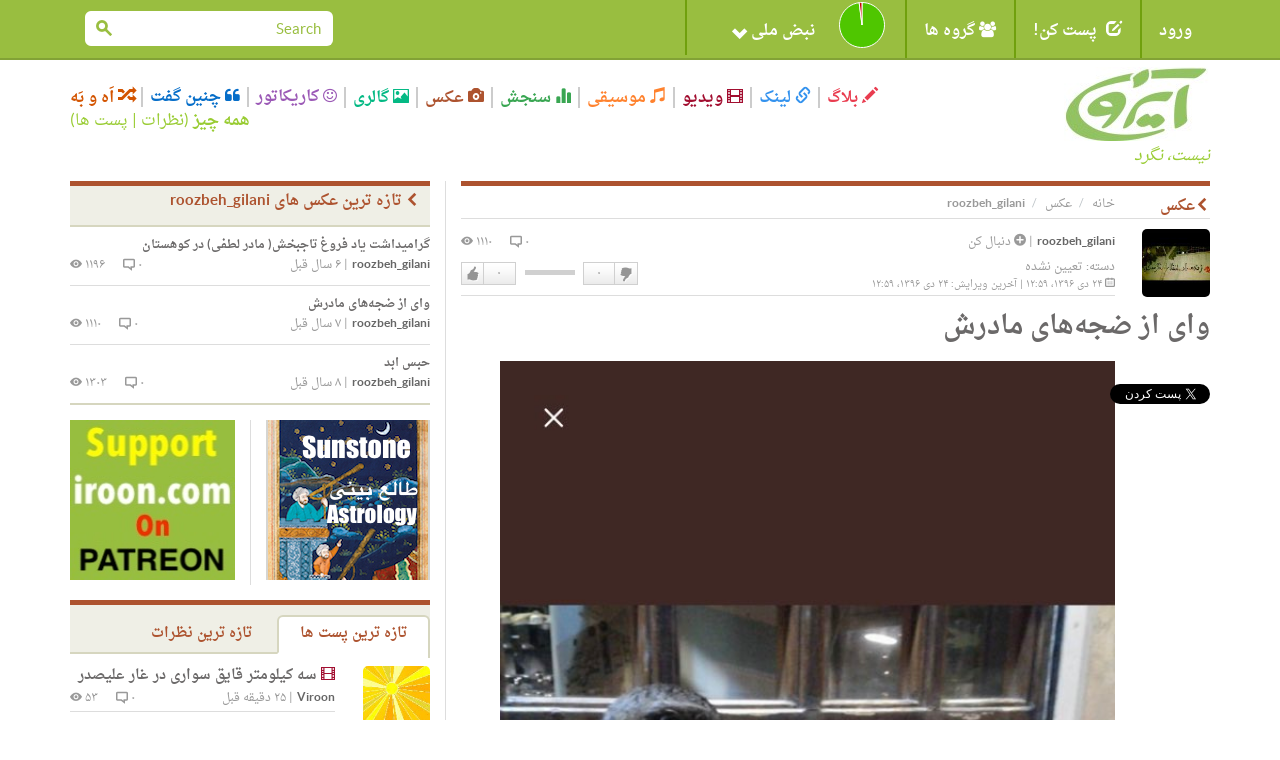

--- FILE ---
content_type: text/html; charset=utf-8
request_url: https://iroon.com/irtn/photo/8631/%D9%88%D8%A7%DB%8C-%D8%A7%D8%B2-%D8%B6%D8%AC%D9%87%E2%80%8C%D9%87%D8%A7%DB%8C-%D9%85%D8%A7%D8%AF%D8%B1%D8%B4/
body_size: 14263
content:










<!DOCTYPE html>
<html lang="fa">
<head>
    <meta charset="utf-8">
    <title>ایرون دات کام: عکس ها: وای از ضجه‌های مادرش </title>
    <meta name="viewport" content="width=device-width, initial-scale=1.0">
    <meta http-equiv="Cache-Control" content="no-store"/>

    <meta name="description" content="وای از ضجه‌های مادرش">
    <meta name="keywords" content="وای, از, ضجه‌های, مادرش ">
    <!-- Loading Bootstrap -->
    <link href="/irtn/media/fa/bootstrap/css/bootstrap.css" rel="stylesheet">
    <!-- Loading Font-awesome -->
    <link rel="stylesheet" href="/irtn/media/fa/css/font-awesome.min.css">
    <!-- Loading Flat UI -->
    <link href="/irtn/media/fa/css/flat-ui.css" rel="stylesheet">
    <link href="/irtn/media/fa/css/css.less" rel="stylesheet/less">
    
    <!-- MUI -->
    <link href="/irtn/media/fa/css/mui.css?v=1.5" rel="stylesheet">

    <!-- Load JS here for greater good =============================-->
    <script src="/irtn/media/js/project.js?v=1.0"></script>
    <script src="/irtn/media/js/jquery-1.8.3.min.js"></script>
    <script src="/irtn/media/js/jquery-ui-1.10.3.custom.min.js"></script>
    <script src="/irtn/media/js/jquery.ui.touch-punch.min.js"></script>
    <script src="/irtn/media/js/bootstrap.min.js"></script>
    <script src="/irtn/media/js/bootstrap-select.js"></script>
    <script src="/irtn/media/js/bootstrap-switch.js"></script>
    <script src="/irtn/media/js/flatui-checkbox.js"></script>
    <script src="/irtn/media/js/flatui-radio.js"></script>
    <script src="/irtn/media/js/jquery.tagsinput.js"></script>
    <script src="/irtn/media/js/jquery.placeholder.js"></script>
    <script src="/irtn/media/js/less-1.5.0.min.js"></script>
    <script src="/js/highchart/highstock.js"></script>
    <script type="text/javascript" src="/irtn/jsi18n/"></script>

    <link rel="shortcut icon" href="/irtn/media/img/favicon.png">

    


		<meta property="og:title" content="" /> 
		<meta property="og:description" content="سارو قهرمانی جوانی که ۱۱روز پس از ناپدید شدنش در اعتراضات سنندجپیکرش را ازسوی اطلاعات این شهر بدون هیچ توضیحی به خانوادهاش تحویل دادندچندین ماه در تهران در رستوران بهاره رهنما پیک موتوری بود. نه دزد بود نه قاچاقچیفقط مثل بقیه جوانان این کشور حرف داشت. وای از ضجههای مادرشhttps://twitter.com/ehsan_soltani/status/952271341889179649 توسط roozbeh_gilani, ۲۴ دی ۱۳۹۶" /> 
		<meta property="og:image" content="http://www.iroon.com/irtn/media/img/logo_fa.jpg" />



	<meta name="referrer" content="unsafe-url">
    
<script type="text/javascript" src="/ckeditor/ckeditor.js"></script>


    <script type="text/javascript">
	    
        
    </script>

    <script type="text/javascript">
        $(function () {
            $(document).ready(function () {
                chart = new Highcharts.Chart({
                    chart: {
                        renderTo: 'np_container',
                        plotBackgroundColor: null,
                        backgroundColor: null,
                        plotBorderWidth: null,
                        plotShadow: false,
                        events: {
                            click: function (event) {
                                window.open('/irtn/np_histogram/', '_self');
                            }
                        }
                    },
                    credits: {enabled: false},
                    title: null,
                    exporting: {enabled: false},
                    tooltip: {
                        positioner: function () {
                            return { x: 0, y: 0 };
                        },
                        borderColor: "#000000",
                        borderWidth: 1,
                        cursor: 'pointer !important',
                        style: {cursor: 'pointer', fontSize: '9px !important'},
                        borderRadius: 1,
                        formatter: function () {
                            
                                return '<span style="padding:0px !important;">خوب: ۹۸%<br />بد: ۲%</span>';
                                // + general_replaceDigits(Math.round(this.percentage)) + '%';
                            
                        }
                    },
                    plotOptions: {
                        pie: {
                            shadow: false,
                            allowPointSelect: true,
                            cursor: 'pointer',
                            size: '45',
                            dataLabels: {
                                y: 2,
                                x: -2,
                                style: {fontSize: "9px"},
                                enabled: true,
                                distance: -13,
                                color: '#fff',
                                formatter: function () {
                                    
                                        return "";
                                        //<font style='font-size:11px;'><b>" + general_replaceDigits(Math.round(this.percentage)) + '%</b></font>';
                                    
                                }
                            }
                        }
                    },
                    colors: ['#4fc600', '#c60000'],
                    series: [
                        {type: 'pie', name: 'National Pulse', data: [
                            ['Fine', 98],
                            ['Bad', 2]
                        ]}
                    ]
                });
            });

            
        });

        
    </script>

    <!-- HTML5 shim, for IE6-8 support of HTML5 elements. All other JS at the end of file. -->
    <!--[if lt IE 9]>
      <script src="/irtn/media/fa/js/html5shiv.js"></script>
    <![endif]-->

    <script type="text/javascript">
        ﻿          var _gaq = _gaq || [];
          _gaq.push(['_setAccount', 'UA-35249836-1']);
          _gaq.push(['_trackPageview']);

          (function() {
            var ga = document.createElement('script'); ga.type = 'text/javascript'; ga.async = true;
            ga.src = ('https:' == document.location.protocol ? 'https://ssl' : 'http://www') + '.google-analytics.com/ga.js';
            var s = document.getElementsByTagName('script')[0]; s.parentNode.insertBefore(ga, s);
          })();
    </script>
</head>
<body class="post photo">

  <nav class="navbar navbar-default mui-header" role="navigation">
    <div class="container">

        <!-- Brand and toggle get grouped for better mobile display -->
        <div class="navbar-header">
       
            <button type="button" class="navbar-toggle" data-toggle="collapse" data-target="#navbar-collapse-1">
                <span class="sr-only">Toggle navigation</span>
                <span class="icon-bar"></span>
                <span class="icon-bar"></span>
                <span class="icon-bar"></span>
            </button>
        </div>

        <!-- Collect the nav links, forms, and other content for toggling -->
        <div class="collapse navbar-collapse" id="navbar-collapse-1">
            <ul class="nav navbar-nav mui-menu">
                
                    <li><a id="register" href="javascript:;">ورود</a></li>
                
                <li>
                    <a id="post-it" href="javascript:;"><span
                            class="glyphicon glyphicon-edit pi-arrow-circle"></span> پست کن!</a>
                    <ul>
                        <li><a href="/irtn/blog/add/"><i
                                class="glyphicon glyphicon-pencil"></i>بلاگ</a></li>
                        <li><a href="/irtn/link/add/"><i
                                class="glyphicon glyphicon-link"></i>لینک</a></li>
                        <li><a href="/irtn/vlog/add/"><i
                                class="glyphicon glyphicon-film"></i>ویدیو</a></li>
                        <li><a href="/irtn/music/add/"><i
                                class="glyphicon glyphicon-music"></i>موسیقی</a></li>
                        <li><a href="/irtn/survey/add/"><i
                                class="glyphicon glyphicon-stats"></i>سنجش</a></li>
                        <li><a href="/irtn/photo/add/"><i
                                class="glyphicon glyphicon-camera"></i>عکس</a></li>
                        <li><a href="/irtn/album/add/"><i
                                class="glyphicon glyphicon-picture"></i>گالری</a></li>
                        <li><a href="/irtn/cartoon/add/"><i class="fa fa-smile-o"></i>کاریکاتور
                        </a></li>
                        <li><a href="/irtn/quote/add/"><i class="fa fa-quote-left"></i>چنین گفت
                        </a></li>
                    </ul>
                    <!-- /Sub menu -->
                </li>
                <li>
                    <a href="javascript:;"><span class="fa fa-users"></span> گروه ها</a>
                    <ul>
                        <li><a href="/irtn/group/add/">گروه جدید </a></li>
                        <li><a href="/irtn/group/">همه گروه ها</a></li>
                        <li>
                            <a href="/irtn/user//group/">گروه های من</a>
                        </li>
                    </ul>
                    <!-- /Sub menu -->
                </li>
                <li style="width:220px !important;height:55px !important;">
                    <a style="width:220px !important;height:55px !important;" id="pulse" href="javascript:;">
                        <img onclick="window.open('/irtn/np_histogram/','_self')"
                             style="display:none;" src="/irtn/media/img/np-nopulse-rtl.png"
                             id="nopulse" width="60" height="60"
                             alt="اولین کسی باشید که نبض خود را ثبت می کند"
                             title="اولین کسی باشید که نبض خود را ثبت می کند"/>

                        <div id="np_container"
                             style="width:50px;height:55px; margin:0;top:0;position:absolute;z-index:2;"></div>
                        <span style="position:absolute;right:90px;">نبض ملی <span
                                class="glyphicon glyphicon-chevron-down"></span></span>
                    </a>
                </li>
            </ul>

            <input type="hidden" name="unfollowurl" id="unfollowurl" value="/irtn/unfollow/">
            <input type="hidden" name="followurl" id="followurl" value="/irtn/follow/">

            <ul id="language" class="nav navbar-nav navbar-right lang-header-hide-mobile">
                
            </ul>
			
           
           <form action="/irtn/search/" name="desktopSearchForm" onsubmit="submitBaseSearch()" method="post" class="navbar-form navbar-right desktopSearch">
             <div style='display:none'><input type='hidden' name='csrfmiddlewaretoken' value='aGsZGF58v4ZAPNpyqXOjF09qATxR7LU4' /></div>
             <div class="form-group">
               <div class="input-group input-group-sm">
                 <input name="search" type="search" placeholder="Search" id="navbarInput-02" class="form-control" value="">
                 <span class="input-group-btn">
                   <button class="btn" type="button" onclick="submitBaseSearch()"><span class="fui-search"></span></button>
                 </span>             
               </div>
             </div>                                    
           </form>
           
        </div>
        <!-- /.navbar-collapse -->

    </div>
    <!-- /.container -->

</nav>
<!-- /.navbar -->

<div id="top-slide" style="display:none;">
    <div class="national-pulse">
        
            <div style="font-size: 12px;position:relative;right:-90px !important;">
                <strong>در حال حاضر شما وارد نشده اید. قبل از اینکه بتوانید نبض خود را اعلام کنید، لطفا وارد شوید، یا اگر اینجا جدید هستید ثبت نام کنید. </strong>
            </div>
        
    </div>
</div>
<!-- /.top-slide -->

    <div class="dialog form-inline" id="top-slide-register" style="display:none;">
        <div class="form-group">
            <label class="sr-only" for="dialogExampleInputEmail1"> ایمیل</label>
            <input type="email" id="loginEmail" name="email" class="form-control flat"
                   placeholder=" ایمیل"
                   onkeypress="if (event.keyCode == 13)submitLogin('irtn/');">
            <br/>
            <span class="label label-important" id="loginEmailErrorMessage"></span>
            <span id="spaceHolderEmail" class="label"></span>
        </div>
        <div class="form-group">
            <label class="sr-only" for="dialogExampleInputPass1">رمز عبور</label>
            <input type="password" id="loginPassword" name="password" class="form-control flat"
                   placeholder="رمز عبور"
                   onkeypress="if (event.keyCode == 13)submitLogin('irtn/');">
            <br/>
            <span class="label label-important" id="loginPasswordErrorMessage"></span>
            <span id="spaceHolderPassword" class="label"></span>
        </div>
        <div class="form-group">
            <button id="loginButton" class="btn btn-primary btn-wide" type="button"
                    onclick="submitLogin('irtn/');">ورود</button>
            <button id="registerButton" class="btn btn-danger btn-wide" type="button"
                    onclick="window.open('/irtn/register/','_self');">ثبت</button>
            <a href="/irtn/forgot_password/"
               class="btn btn-ls btn-iroon-3">رمز عبور یادت رفته؟</a>
            <br/>
            <span id="spaceHolder" class="label"></span>
        </div>
    </div> <!-- /dialog -->

<div class="container categories-top">
    <div class="row">
        <div class="col-md-3 col-sm-12"><a class="logo" href="/irtn/"><img
                src="/irtn/media/img/logo-fa.jpg"
                alt=""/><br/><i>نیست، نگرد</i></a></div>
        <div class="col-md-9 col-sm-12">
            <button type="button" class="navbar-toggle" data-toggle="collapse" data-target="#type-collapse">
                <span id="collaps-button-text">منو</span>

                <p><span class="caret"></span></p>
            </button>
            <div class="types collapse navbar-collapse" id="type-collapse">
                <ul class="nav navbar-nav">
                    <li><a class="type type-blog" href="/irtn/blog/latest/"><span
                            class="glyphicon glyphicon-pencil"></span> بلاگ</a></li>
                    <li><a class="type type-link" href="/irtn/link/latest/"><span
                            class="glyphicon glyphicon-link"></span> لینک</a></li>
                    <li><a class="type type-video" href="/irtn/vlog/latest/"><span
                            class="glyphicon glyphicon-film"></span> ویدیو</a></li>
                    <li><a class="type type-music" href="/irtn/music/latest/"><span
                            class="glyphicon glyphicon-music"></span> موسیقی</a></li>
                    <li><a class="type type-survey" href="/irtn/survey/latest/"><span
                            class="glyphicon glyphicon-stats"></span> سنجش</a></li>
                    <li><a class="type type-photo" href="/irtn/photo/"><span
                            class="glyphicon glyphicon-camera"></span> عکس</a></li>
                    <li><a class="type type-album" href="/irtn/album/"><span
                            class="glyphicon glyphicon-picture"></span> گالری</a></li>
                    <li><a class="type type-cartoon" href="/irtn/cartoon/"><span
                            class="fa fa-smile-o"></span> کاریکاتور</a></li>
                    <li><a class="type type-quote" href="/irtn/quote/"><span
                            class="fa fa-quote-left"></span> چنین گفت</a></li>
                    <li><a class="type type-dislike" href="/irtn/like_dislike/"><span
                            class="glyphicon glyphicon-random"></span> اَه و بَه</a></li>
                </ul>
                <div class="all-posts-link" style="color:#9C3;font-size:16px"><b><a href="/irtn/everything/"
                                                                                    style="color:#9C3">همه چیز</a></b>
                    (<a href="/irtn/everything/comments/category/all/duration/all/viewby/none/1/" style="color:#9C3;">نظرات</a> | <a
                            style="color:#9C3"
                            href="/irtn/everything/posts/category/all/duration/all/viewby/none/1/">پست ها</a>)
                </div>
            </div>
        </div>
    </div>
   <form action="/irtn/search/" name="mobileSearchForm" method="post" class="navbar-form navbar-right muiSearch">
     <div style='display:none'><input type='hidden' name='csrfmiddlewaretoken' value='aGsZGF58v4ZAPNpyqXOjF09qATxR7LU4' /></div>
     <div class="form-group">
       <div class="input-group input-group-sm">
         <input name="search" type="search" placeholder="Search" id="navbarInput-02" class="form-control" value="">
         <span class="input-group-btn">
           <button class="btn" type="button" onclick="submitBaseSearch()"><span class="fui-search"></span></button>
         </span>             
       </div>
     </div>                                    
   </form>
</div>

<!-- /.container -->
<div class="container page-content">
    
	
      <div class="row">
        <div class="col-md-8">
          <div class="page-info type-photo clearfix">
            <div class="breadcrumb-text">
              <p>
                <a class="crumb-home" href="/irtn/">خانه</a>
                <a class="type-photo" href="/irtn/photo/">عکس</a>
                roozbeh_gilani
              </p>
            </div>
            <h2><span class="fui-arrow-right"></span>عکس</h2>
          </div>
        
        
          <form name="contentForm" id="contentForm" action="/irtn/photo/8631/" method="POST"><div style='display:none'><input type='hidden' name='csrfmiddlewaretoken' value='aGsZGF58v4ZAPNpyqXOjF09qATxR7LU4' /></div>
            <input type="hidden" value="" name="followId">
            <input type="hidden" value="" name="vote">
            <input type="hidden" value="0" name="commentNo">
            <input type="hidden" value="" name="ignorepostcomment">
            <input type="hidden" value="" name="ignorepost">
          <div class="box box-post post">
            <div class="post-col-1">
              

<a href="/irtn/user/roozbeh_gilani/">
<img class="post-thumb" 
src="/irtn/assets/roozbeh_gilani_2188/avatar/roozbeh_gilani_2188_2189.jpg" 
width="68px" 
height="68px" 
alt="" 
data-container="body" 
data-toggle="popover" 
data-placement="left" 
id="2188" /></a>
<div style="display:none" name="post-thumb-title-2188">
                <a href="/irtn/user/roozbeh_gilani/">roozbeh_gilani</a>
            
                <a href="javascript:;" class="button-follow" alt="لطفا برای دنبال کردن این شخص وارد شوید." title="لطفا برای دنبال کردن این شخص وارد شوید."><span class="fui-plus-inverted text-primary"></span> دنبال کن</a>
            
</div>
<div style="display:none" name="post-thumb-content-2188">
              <div class="pull-left">
                <img class="post-thumb" src="/irtn/assets/roozbeh_gilani_2188/avatar/roozbeh_gilani_2188_2189.jpg" width="50" height="50" />
                
                
                
              </div> 
              <div class='pull-right'>
                <a href='/irtn/user/roozbeh_gilani/survey/'>سنجش ها</a> | 
                <a href='/irtn/user/roozbeh_gilani/link/'>لینک ها</a> | 
                <a href='/irtn/user/roozbeh_gilani/blog/'>بلاگ ها</a> | 
                <a href='/irtn/user/roozbeh_gilani/vlog/'>ویدیو</a> | 
                <a href='/irtn/user/roozbeh_gilani/music/'>موسیقی</a> | 
                <a href='/irtn/user/roozbeh_gilani/photos/'>عکس ها</a> | 
                <a href='/irtn/user/roozbeh_gilani/cartoon/'>کاریکاتورها</a> | 
                <a href='/irtn/user/roozbeh_gilani/quote/'>چنین گفت ها</a> | 
                <a href='/irtn/user/roozbeh_gilani/album/'>گالری</a>
              </div>
</div>
              <div class="social mui-social">
              
                <!-- FACEBOOK BOX COUNT -->
                <div id="fb-root"></div>
                <script>(function(d, s, id) {
                  var js, fjs = d.getElementsByTagName(s)[0];
                  if (d.getElementById(id)) return;
                  js = d.createElement(s); js.id = id;
                  js.src = "//connect.facebook.net/en_US/sdk.js#xfbml=1&version=v2.6";
                  fjs.parentNode.insertBefore(js, fjs);
                }(document, 'script', 'facebook-jssdk'));</script>
                <div class="fb-share-button" data-layout="box_count" style="margin-bottom: 5px;"></div>
                <br />
                <!-- TWITTER VERTICAL BUTTON -->
                <a href="https://twitter.com/share" class="twitter-share-button"  data-count="vertical" data-dnt="true">توییت</a>
                <script>!function(d,s,id){var js,fjs=d.getElementsByTagName(s)[0],p=/^http:/.test(d.location)?'http':'https';if(!d.getElementById(id)){js=d.createElement(s);js.id=id;js.src=p+'://platform.twitter.com/widgets.js';fjs.parentNode.insertBefore(js,fjs);}}(document, 'script', 'twitter-wjs');</script>
                <br />
                <!-- GOOGLE PLUS TALL BUBBLE -->
                <div class="g-plusone" data-size="tall"></div>

                <!-- Place this tag after the last +1 button tag. -->
                <script type="text/javascript">
                  (function() {
                    var po = document.createElement('script'); po.type = 'text/javascript'; po.async = true;
                    po.src = 'https://apis.google.com/js/platform.js';
                    var s = document.getElementsByTagName('script')[0]; s.parentNode.insertBefore(po, s);
                  })();
                </script>
                       
              </div>
            </div>
            


            <div class="post-info">
                <span class="info-left">
                    <a href="/irtn/user/roozbeh_gilani/" class="post-user">roozbeh_gilani</a>
                
                    | <a href="javascript:;" class="button-follow" alt='لطفا برای دنبال کردن این شخص وارد شوید.' title='لطفا برای دنبال کردن این شخص وارد شوید.'><span class="fui-plus-inverted text-primary"></span> دنبال کن</a>
                
                    <span class="post-category">دسته: <a href="/irtn/photo/latest/category/none/duration/all/viewby/nofilter/">تعیین نشده</a></span>
                    <span class="post-time"><span class="fui-calendar"></span> ۲۴ دی ۱۳۹۶، ۱۲:۵۹ | آخرین ویرایش: ۲۴ دی ۱۳۹۶، ۱۲:۵۹</span>
                </span>
                <span class="info-right">
                    <span class="post-viewer" id="commentNo">۰ <span class="fui-bubble"></span></span>
                    <span class="post-comments">۱۱۱۰ <span class="fui-eye"></span></span>
                    <span class="box-vote">

 
                    <div class="like-dislike" id="like-dislike-8631" name="like-dislike-8631">
                      <div class="set-like">
                        
                        <a href="javascript:;" title="لطفا برای ثبت دوست داشتن خود وارد شوید." class="like">دوست دارم</a>
                        
                        <span class="thickbox number-likes">۰</span>
                      </div>
                      <div class="set-results">										
                        <span class="likes" style="width:0px">&nbsp;</span>
						<span class="dislikes" style="width:0px">&nbsp;</span>
                      </div>
                      <div class="set-dislike">							 
                        <span class="number-dislikes">۰</span>
                        
                        <a href="javascript:;" title="لطفا برای ثبت دوست نداشتن خود وارد شوید" class="dislike">دوست نداشتن</a>
                        
                      </div>
                    </div>
                    <div class="like-list" id="like-list-Photo-8631"></div></span>
                </span>
            </div>
            <h3>وای از ضجه‌های مادرش</h3>
            <div class="post-img"><a href="/irtn/assets/roozbeh_gilani_2188/photo/8631/saruvamadarash.jpg" target="_blank"><img src="/irtn/assets/roozbeh_gilani_2188/photo/8631/saruvamadarash.jpg" class="img-responsive" width="615"></a></div>  
            <div class="post-content">
              <p>
	سارو قهرمانی جوانی که ۱۱روز پس از ناپدید شدنش در اعتراضات سنندج،پیکرش را ازسوی اطلاعات این شهر بدون هیچ توضیحی به خانواده&zwnj;اش تحویل دادند،چندین ماه در تهران در رستوران بهاره رهنما، پیک موتوری بود. نه دزد بود نه قاچاقچی،فقط مثل بقیه جوانان این کشور حرف داشت. وای از ضجه&zwnj;های مادرش</p>
<div>
	&nbsp;</div>
<div>
	<a href="https://twitter.com/ehsan_soltani/status/952271341889179649%3C/div%3E" rel="nofollow">https://twitter.com/ehsan_soltani/status/952271341889179649</div></a>
<div>
	&nbsp;</div>
</p>
              
                
            </div>
            <div class="post-info info-2">
            ﻿

              <span class="info-left">
              
              <span class="fui-tag"></span> برچسب: 
                
                تعریف نشده
                
              </span>
              <span class="info-right" id="content-flag">
              
                <a href="#fakelink" class="label label-default" data-toggle="modal" data-target="#flagModal"><span class="glyphicon glyphicon-flag"></span> پرچم</a>
              
              </span>
            </div>
          </div> <!-- /post -->
          </form>
          <div class="box box-comment type-photo">
            <h2><span class="fui-arrow-right"></span>نظرات</h2>
            <div class="comments clearfix">
                <div id="commentBlock">
                




                </div>
                <div class="box-respond clearfix">
                    
                <div style='display:none'><input type='hidden' name='csrfmiddlewaretoken' value='aGsZGF58v4ZAPNpyqXOjF09qATxR7LU4' /></div>
                <a class="pull-left" name="addComment"></a>
                <div id="comment-new" class="pull-right">
                    <form id="new-comment-form">
                        <div style='display:none'><input type='hidden' name='csrfmiddlewaretoken' value='aGsZGF58v4ZAPNpyqXOjF09qATxR7LU4' /></div>
                        <textarea id="comment" name="comment" class="form-control" placeholder="لطفا برای گذاشتن کامنت اول لاگ-این کنید" rows="2"></textarea>
                        <script type="text/javascript">
						        CKEDITOR.plugins.addExternal( 'confighelper', 'https://martinezdelizarrondo.com/ckplugins/confighelper/' );
								CKEDITOR.replace('comment',
								{ extraPlugins: 'confighelper',
								  'resize_dir' : 'vertical',
                                  'height' : '100',
								  toolbar:
									[   
										{ name: 'basicstyles', items : [ 'Bold','Italic','Underline' ] },
                                        { name: 'clipboard',   items : [ 'PasteText' ] },
										{ name: 'styles', items : [ 'Font','FontSize' ] }, 
										{ name: 'paragraph', items : [ 'JustifyLeft','JustifyCenter','JustifyRight','JustifyBlock','BidiLtr','BidiRtl' ] },
										{ name: 'links', items : [ 'Link','Unlink' ] } 
									],
                                  contentsLangDirection: 'rtl',
								});
                                CKEDITOR.on('dialogDefinition', function( ev )
                                {
                                    var dialogName = ev.data.name;  
                                    var dialogDefinition = ev.data.definition;
                                   
                                    if(dialogName == 'link') {                                         
                                        dialogDefinition.removeContents('advanced');   
                                        // FCKConfig.DefaultLinkTarget = '_blank'
                                        // Get a reference to the "Target" tab.
                                        var targetTab = dialogDefinition.getContents( 'target' );
                                        // Set the default value for the URL field.
                                        var targetField = targetTab.get( 'linkTargetType' );
                                        targetField[ 'default' ] = '_blank';
                                    }
                                });

                        </script>
                        
                        <a class="btn btn-lg btn-reply" href="javascript:;" disabled="disabled" title="لطفا برای ثبت نظر خود وارد شوید.">ثبت</a>
                        
                    </form>
                </div>
                </div> <!-- /.box-respond --> 
            </div> <!-- /.comments -->
          </div> <!-- /.box-comment -->
		
		
        </div>
        <div class="col-md-4 right-column">
          <div class="box box-title type type-photo">
            <h2><span class="fui-arrow-right"></span>تازه ترین عکس های roozbeh_gilani</h2>
            <div class="posts">
               
              <div class="post clearfix">
                <h3 class="post-title"><a href="/irtn/photo/10071/گرامیداشت-یاد-فروغ-تاجبخش-مادر-لطفی-در-کوهستان/"><span>گرامیداشت یاد فروغ تاجبخش( مادر لطفی) در کوهستان</a></h3>
                <div class="post-info">
                  <span class="info-left"><a href="/irtn/user/roozbeh_gilani/" class="post-user">roozbeh_gilani</a> | <span class="post-time">۶ سال قبل</span></span>
                  <span class="info-right"><span class="post-viewer">۰ <span class="fui-bubble"></span></span> <span class="post-comments">۱۱۹۶ <span class="fui-eye"></span></span></span>
                </div>
              </div> <!-- /.post -->
               
              <div class="post clearfix">
                <h3 class="post-title"><a href="/irtn/photo/8631/وای-از-ضجه‌های-مادرش/"><span>وای از ضجه‌های مادرش</a></h3>
                <div class="post-info">
                  <span class="info-left"><a href="/irtn/user/roozbeh_gilani/" class="post-user">roozbeh_gilani</a> | <span class="post-time">۷ سال قبل</span></span>
                  <span class="info-right"><span class="post-viewer">۰ <span class="fui-bubble"></span></span> <span class="post-comments">۱۱۱۰ <span class="fui-eye"></span></span></span>
                </div>
              </div> <!-- /.post -->
               
              <div class="post clearfix">
                <h3 class="post-title"><a href="/irtn/photo/6874/حبس-ابد/"><span>حبس ابد</a></h3>
                <div class="post-info">
                  <span class="info-left"><a href="/irtn/user/roozbeh_gilani/" class="post-user">roozbeh_gilani</a> | <span class="post-time">۸ سال قبل</span></span>
                  <span class="info-right"><span class="post-viewer">۰ <span class="fui-bubble"></span></span> <span class="post-comments">۱۳۰۳ <span class="fui-eye"></span></span></span>
                </div>
              </div> <!-- /.post -->
               
            </div> <!-- /.posts -->
          </div> <!-- /.type-photo -->
                   <div class="row box-radio">
            
            
                
                <div class="col-md-6">
                    <div class="box box-ad-narrow ads">
                                    
                    
                        
                           <a 
                           
                           href="http://sunstoneastrology.com/" 
                           
                           target="_blank" 
                           >
                        
                        <img 
                        
                        src="/irtn/media/img/ads/28/SunstoneAstrology.jpg" 
                        
                        width="160" 
                        
                        height="160" 
                        
                        tooltip="About Jeremy Alan: After eight years as a stock fraud analyst and legal writer, in 2010, I changed directions and moved to Cusco, Peru, deep in the Andes Mountains. Living in Peru changed my outlook on the world — and how I wanted to engage it — profoundly. I came to a conclusion: I wanted to pursue the passion I’ve loved since 2001, the first time I read Rob Breszny’s Free Will Astrology column. I wanted to be an Astrologer." 
                        
                        class="-" 
                        
                        />
                        
                        </a>
                        
                    
                
                    </div> <!-- /ads -->
                </div>
                
            
                
            
                
            
                
            
                
            
            
                
            
                
                <div class="col-md-6">
                    <div class="box box-ad-narrow ads">
                                    
                    
                        
                           <a 
                           
                           href="http://patreon.com/IROON" 
                           
                           target="_blank" 
                           >
                        
                        <img 
                        
                        src="/irtn/media/img/ads/151/PatreonIroon3.jpg" 
                        
                        width="160" 
                        
                        height="160" 
                        
                        tooltip="Patreon Support Iroon" 
                        
                        class="post-img" 
                        
                        />
                        
                        </a>
                        
                    
                
                    </div> <!-- /ads -->
                </div>
                
            
                
            
            
       </div> <!-- /.row -->


          
          <span id="everythingArea">
          
          <div class="box box-tab">
            <ul id="tab-link" class="nav nav-tabs nav-append-content">
              <li class="active"><a href="javascript:;" onclick="submitAJAXForm('/irtn/everything/posts/category/all/duration/all/viewby/none/1/detail_ajax/',null,'everythingArea');">تازه ترین پست ها</a></li>
              <li><a href="javascript:;" onclick="submitAJAXForm('/irtn/everything/comments/category/all/duration/all/viewby/none/1/detail_ajax/',null,'everythingArea');">تازه ترین نظرات</a></li>
            </ul> <!-- /tabs -->
            <div class="tab-content clearfix">
              <div class="tab-pane active" id="posts">
			  
                



		

    
      
                <div class="post clearfix">
                  <div class="post-col-1">
                    



<a href="/irtn/user/viroon/">
<img class="post-thumb" 
src="/irtn/assets/viroon_3752/avatar/viroon_3752_3.jpg" 
alt="" 
width="67px" 
height="67px"
data-container="body" 
data-toggle="popover" 
data-placement="left"
id="3752" /></a>
<div style="display:none" name="post-thumb-title-3752">
                <a href="/irtn/user/viroon/">Viroon</a>
            
                <a href="javascript:;" class="button-follow" alt="For following this person please first login." title="لطفا برای دنبال کردن این شخص وارد شوید."><span class="fui-plus-inverted text-primary"></span> دنبال کن</a>
            
</div>
<div style="display:none" name="post-thumb-content-3752">
              <div class="pull-left">
                <img class="post-thumb" src="/irtn/assets/viroon_3752/avatar/viroon_3752_3.jpg" width="50" height="50" />									
                    
						
                    
              </div> 
              <div class='pull-right'>
                <a href='/irtn/user/viroon/survey/'>سنجش ها</a> | 
                <a href='/irtn/user/viroon/link/'>لینک ها</a> | 
                <a href='/irtn/user/viroon/blog/'>بلاگ ها</a> | 
                <a href='/irtn/user/viroon/vlog/'>ویدیو</a> | 
                <a href='/irtn/user/viroon/music/'>موسیقی</a> | 
                <a href='/irtn/user/viroon/photos/'>عکس ها</a> | 
                <a href='/irtn/user/viroon/cartoon/'>کاریکاتورها</a> | 
                <a href='/irtn/user/viroon/quote/'>چنین گفت ها</a> | 
                <a href='/irtn/user/viroon/album/'>گالری</a>
              </div>
</div>
                  </div>
                  <h3>
                    
                    
                    
                    
                    <span class="glyphicon glyphicon-film type-video" style="color:#A20E30"></span>
                    
                    
                    
                    
                  <span></span>
                  <a href="/irtn/vlog/56741/سه-کیلومتر-قایق-سواری-در-غار-علیصدر/">
                  
                  سه کیلومتر قایق سواری در غار علیصدر</a></h3>
                  <div class="post-info">
                    <span class="info-left"><a href="/irtn/user/viroon/" class="post-user">Viroon</a> | <span class="post-time">۲۵ دقیقه قبل</span></span>
                    <span class="info-right"><span class="post-viewer">۰ <span class="fui-bubble"></span></span> <span class="post-comments">۵۳ <span class="fui-eye"></span></span></span>                    
                  </div>
                  <div class="post-info2"><span>دسته: <a href="/irtn/vlog/latest/category/none/duration/all/viewby/nofilter/">تعیین نشده</a></span></div>
                </div> <!-- /post -->
	  
    

    
      
                <div class="post clearfix">
                  <div class="post-col-1">
                    



<a href="/irtn/user/viroon/">
<img class="post-thumb" 
src="/irtn/assets/viroon_3752/avatar/viroon_3752_3.jpg" 
alt="" 
width="67px" 
height="67px"
data-container="body" 
data-toggle="popover" 
data-placement="left"
id="3752" /></a>
<div style="display:none" name="post-thumb-title-3752">
                <a href="/irtn/user/viroon/">Viroon</a>
            
                <a href="javascript:;" class="button-follow" alt="For following this person please first login." title="لطفا برای دنبال کردن این شخص وارد شوید."><span class="fui-plus-inverted text-primary"></span> دنبال کن</a>
            
</div>
<div style="display:none" name="post-thumb-content-3752">
              <div class="pull-left">
                <img class="post-thumb" src="/irtn/assets/viroon_3752/avatar/viroon_3752_3.jpg" width="50" height="50" />									
                    
						
                    
              </div> 
              <div class='pull-right'>
                <a href='/irtn/user/viroon/survey/'>سنجش ها</a> | 
                <a href='/irtn/user/viroon/link/'>لینک ها</a> | 
                <a href='/irtn/user/viroon/blog/'>بلاگ ها</a> | 
                <a href='/irtn/user/viroon/vlog/'>ویدیو</a> | 
                <a href='/irtn/user/viroon/music/'>موسیقی</a> | 
                <a href='/irtn/user/viroon/photos/'>عکس ها</a> | 
                <a href='/irtn/user/viroon/cartoon/'>کاریکاتورها</a> | 
                <a href='/irtn/user/viroon/quote/'>چنین گفت ها</a> | 
                <a href='/irtn/user/viroon/album/'>گالری</a>
              </div>
</div>
                  </div>
                  <h3>
                    
                    
                    
                    
                    <span class="glyphicon glyphicon-film type-video" style="color:#A20E30"></span>
                    
                    
                    
                    
                  <span></span>
                  <a href="/irtn/vlog/56740/چشم‌انداز-آیا-تخت-جمشید-و-درفش-کاویانی-به-خامنه‌ای-کمک-می‌کنند/">
                  
                  چشم‌انداز: آیا تخت جمشید و درفش کاویانی به خامنه‌ای کمک می‌کنند؟</a></h3>
                  <div class="post-info">
                    <span class="info-left"><a href="/irtn/user/viroon/" class="post-user">Viroon</a> | <span class="post-time">۴۳ دقیقه قبل</span></span>
                    <span class="info-right"><span class="post-viewer">۰ <span class="fui-bubble"></span></span> <span class="post-comments">۶۲ <span class="fui-eye"></span></span></span>                    
                  </div>
                  <div class="post-info2"><span>دسته: <a href="/irtn/vlog/latest/category/none/duration/all/viewby/nofilter/">تعیین نشده</a></span></div>
                </div> <!-- /post -->
	  
    

    
      
                <div class="post clearfix">
                  <div class="post-col-1">
                    



<a href="/irtn/user/viroon/">
<img class="post-thumb" 
src="/irtn/assets/viroon_3752/avatar/viroon_3752_3.jpg" 
alt="" 
width="67px" 
height="67px"
data-container="body" 
data-toggle="popover" 
data-placement="left"
id="3752" /></a>
<div style="display:none" name="post-thumb-title-3752">
                <a href="/irtn/user/viroon/">Viroon</a>
            
                <a href="javascript:;" class="button-follow" alt="For following this person please first login." title="لطفا برای دنبال کردن این شخص وارد شوید."><span class="fui-plus-inverted text-primary"></span> دنبال کن</a>
            
</div>
<div style="display:none" name="post-thumb-content-3752">
              <div class="pull-left">
                <img class="post-thumb" src="/irtn/assets/viroon_3752/avatar/viroon_3752_3.jpg" width="50" height="50" />									
                    
						
                    
              </div> 
              <div class='pull-right'>
                <a href='/irtn/user/viroon/survey/'>سنجش ها</a> | 
                <a href='/irtn/user/viroon/link/'>لینک ها</a> | 
                <a href='/irtn/user/viroon/blog/'>بلاگ ها</a> | 
                <a href='/irtn/user/viroon/vlog/'>ویدیو</a> | 
                <a href='/irtn/user/viroon/music/'>موسیقی</a> | 
                <a href='/irtn/user/viroon/photos/'>عکس ها</a> | 
                <a href='/irtn/user/viroon/cartoon/'>کاریکاتورها</a> | 
                <a href='/irtn/user/viroon/quote/'>چنین گفت ها</a> | 
                <a href='/irtn/user/viroon/album/'>گالری</a>
              </div>
</div>
                  </div>
                  <h3>
                    
                    
                    
                    
                    <span class="glyphicon glyphicon-film type-video" style="color:#A20E30"></span>
                    
                    
                    
                    
                  <span></span>
                  <a href="/irtn/vlog/56739/گزارش-روز-با-مجتبا-پورمحسن-ورود-زنجانی-به-جنگ-خامنه‌ای-با-روحانی-بر-سر-جانشینی/">
                  
                  گزارش روز با مجتبا پورمحسن: ورود زنجانی به جنگ خامنه‌ای با روحانی بر سر جانشینی</a></h3>
                  <div class="post-info">
                    <span class="info-left"><a href="/irtn/user/viroon/" class="post-user">Viroon</a> | <span class="post-time">۵۳ دقیقه قبل</span></span>
                    <span class="info-right"><span class="post-viewer">۰ <span class="fui-bubble"></span></span> <span class="post-comments">۶۲ <span class="fui-eye"></span></span></span>                    
                  </div>
                  <div class="post-info2"><span>دسته: <a href="/irtn/vlog/latest/category/none/duration/all/viewby/nofilter/">تعیین نشده</a></span></div>
                </div> <!-- /post -->
	  
    
      
				<p class="box-more"><a class="post-more disabled"><span class="fui-arrow-left"></span></a> بیشتر <a class="post-more" onclick="submitAJAXForm('/irtn/everything/posts/category/all/duration/all/viewby/none/2/detail_ajax/',null,'everythingArea');" href="javascript:;"><span class="fui-arrow-right"></span></a></p>
			               
              </div>
            </div> <!-- /.tab-content -->
          </div> <!-- /.type-blog -->
          </span>
          
          <div class="horizontal-line"></div>
          <div class="row">
    
        <div class="col-md-6">
        <div class="box box-ad-narrow ads">
    
      
    
      
    
      
                            
                    
                        
                           <a 
                           
                           href="https://www.instagram.com/beta.train/" 
                           
                           target="_blank" 
                           >
                        
                        <img 
                        
                        src="/irtn/media/img/ads/141/BetaTraining.jpg" 
                        
                        width="160" 
                        
                        height="160" 
                        
                        tooltip="Behzad Beta Training" 
                        
                        class="post-img" 
                        
                        />
                        
                        </a>
                        
                    
                
      
    
      
                            
                    
                        
                           <a 
                           
                           href="https://iroon.com/irtn/user/cyrousmoradi/" 
                           
                           target="_blank" 
                           >
                        
                        <img 
                        
                        src="/irtn/media/img/ads/147/moradibook2.jpg" 
                        
                        width="160" 
                        
                        height="160" 
                        
                        tooltip="Cyrous Moradi Book" 
                        
                        class="post-img" 
                        
                        />
                        
                        </a>
                        
                    
                
      
    
      
                            
                    
                        
                           <a 
                           
                           href="https://www.diasporaartsconnection.org" 
                           
                           target="_blank" 
                           >
                        
                        <img 
                        
                        src="/irtn/media/img/ads/111/diasporaTower1.jpg" 
                        
                        width="160" 
                        
                        height="760" 
                        
                        tooltip="Diaspora Arts Connection" 
                        
                        class="post-img" 
                        
                        />
                        
                        </a>
                        
                    
                
      
    
        </div> <!-- /ads -->
        </div>
        <div class="col-md-6">
        <div class="box box-ad-narrow ads">
    
      
                            
                    
                        
                           <a 
                           
                           href="https://www.lulu.com/shop/ms-ilkay/دویدن-با-ماهیها/paperback/product-7kvrkgn.html" 
                           
                           target="_blank" 
                           >
                        
                        <img 
                        
                        src="/irtn/media/img/ads/152/IlkayBook.jpg" 
                        
                        width="160" 
                        
                        height="526" 
                        
                        tooltip="Ilkay: Running with the Fish" 
                        
                        class="post-img" 
                        
                        />
                        
                        </a>
                        
                    
                
      
    
      
    
      
                            
                    
                        
                           <a 
                           
                           href="https://www.instagram.com/mahboubeh__gh" 
                           
                           target="_blank" 
                           >
                        
                        <img 
                        
                        src="/irtn/media/img/ads/142/MahboubehYoga.jpg" 
                        
                        width="160" 
                        
                        height="553" 
                        
                        tooltip="Mahboubeh Yoga Classes" 
                        
                        class="post-img" 
                        
                        />
                        
                        </a>
                        
                    
                
      
    
        </div> <!-- /ads -->
        </div>
    
</div> <!-- /.row -->
        </div>
      </div> <!-- /row -->
      	
    
    <!-- Modal -->
    <div class="modal fade" id="flagModal" tabindex="-1" role="dialog" aria-labelledby="myModalLabel" aria-hidden="true">
      <input type="hidden" name="flag" id="flag" value="1" />
      <div class="modal-dialog">
        <div class="modal-content">
          <div class="modal-header">
            <button type="button" class="close" data-dismiss="modal" aria-hidden="true">&times;</button>
            <h4 class="modal-title" id="myModalLabel">Please <a href="/irtn/login/">login</a> or <a href="/irtn/register/">register</a> to be able to flag this cartoon.</h4>
          </div>
          <div class="modal-body">
            <p>لطفا دسته بندی که ارتباط نزدیکتری با نظر شما در مورد این مطلب دارد را انتخاب نمایید. ما آن را بررسی نموده و تصمیم گیری خواهیم نمود. ضمنا از این قابلیت سوء استفاده ننمایید. از آن در مواردی استفاده نمایید که نگرانی شدیدی در مورد محتوای یک مطلب دارید.</p>
            <div class="clearfix">
              <div class="pull-left">پرچم برای:</div>
              <div class="pull-left">
                  <div class="btn-group">              
                    <button type="button" class="btn btn-info"><span id="flagLabel">فقط مدیر سایت انتخاب کند</span></button>
                    <button type="button" class="btn btn-info dropdown-toggle" data-toggle="dropdown">
                      <span class="caret"></span>
                    </button>
                    <span class="dropdown-arrow dropdown-arrow-inverse"></span>
                    <ul class="dropdown-menu dropdown-inverse" id="flagFilter">
                        
                        <li name="flagFilter">
                        <a href="javascript:;" onclick='detail_update_flag(1,"فقط مدیر سایت انتخاب کند",this)'>فقط مدیر سایت انتخاب کند</a>
                        </li>
                        
                        <li name="flagFilter">
                        <a href="javascript:;" onclick='detail_update_flag(2,"پست در بخش نامربوط",this)'>پست در بخش نامربوط</a>
                        </li>
                        
                        <li name="flagFilter">
                        <a href="javascript:;" onclick='detail_update_flag(3,"محتوای جنسی",this)'>محتوای جنسی</a>
                        </li>
                        
                        <li name="flagFilter">
                        <a href="javascript:;" onclick='detail_update_flag(4,"محتوای خشن و زننده",this)'>محتوای خشن و زننده</a>
                        </li>
                        
                        <li name="flagFilter">
                        <a href="javascript:;" onclick='detail_update_flag(5,"کودک آزاری",this)'>کودک آزاری</a>
                        </li>
                        
                        <li name="flagFilter">
                        <a href="javascript:;" onclick='detail_update_flag(6,"محتوای نفرت انگیز یا توهین آمیز",this)'>محتوای نفرت انگیز یا توهین آمیز</a>
                        </li>
                        
                        <li name="flagFilter">
                        <a href="javascript:;" onclick='detail_update_flag(7,"فعالیتهای مضر یا خطرناک",this)'>فعالیتهای مضر یا خطرناک</a>
                        </li>
                        
                        <li name="flagFilter">
                        <a href="javascript:;" onclick='detail_update_flag(8,"هرز یا کلاه برداری",this)'>هرز یا کلاه برداری</a>
                        </li>
                        
                        <li name="flagFilter">
                        <a href="javascript:;" onclick='detail_update_flag(9,"نقض حقوق من",this)'>نقض حقوق من</a>
                        </li>
                        
                        <li name="flagFilter">
                        <a href="javascript:;" onclick='detail_update_flag(10,"هتک حرمت حقوقی به شخصی در مطلب یا نظر",this)'>هتک حرمت حقوقی به شخصی در مطلب یا نظر</a>
                        </li>
                        
                    </ul>
                  </div>
              </div>
            </div>
            <p><strong><a href="/irtn/copyright_owner_fa/" target="_blank">آیا این مطلب متعلق به شماست؟</a></strong></p>
          </div>
          <div class="modal-footer">
            <button type="button" class="btn btn-primary" onclick="object_submitFlag('/irtn/post_flag/Photo/8631/',this)">ثبت</button>
          </div>
        </div><!-- /.modal-content -->
      </div><!-- /.modal-dialog -->
    </div><!-- /.modal -->

    <div class="horizontal-line"></div>
    <div class="row">
        
  <div class="col-md-5">
   <div class="box box-ad-wide ads">
    
    
        
    
        
                            
                    
                        
                           <a 
                           
                           href="https://www.diasporaartsconnection.org" 
                           
                           target="_blank" 
                           >
                        
                        <img 
                        
                        src="/irtn/media/img/ads/112/diasporaLarge1.jpg" 
                        
                        width="383" 
                        
                        height="367" 
                        
                        tooltip="Diaspora Arts Connection" 
                        
                        class="post-img" 
                        
                        />
                        
                        </a>
                        
                    
                
        
    
        
    
        
    
        
    
    
        
    
        
    
        
    
    
  </div>
  </div>


        
            <div class="col-md-7">
                <div class="box box-quote type type-quote mui-hide-widget">
                    <a href="/irtn/quote/"><h2><span class="fui-arrow-right"></span>چنین گفت</h2>
                    </a>

                    <div class="post-info">
                        <p><a href="/irtn/quote/5620/ما-‌-هرکدام‌مان‌-حاصل-سودای/"><span
                                class="post-quote">ما ـ‌ هرکدام‌مان‌ ـ حاصل سودای آدم‌هایی هستیم که به‌هوای تقسیم کردن سهم رنج‌شان به وجودمان آورده‌اند. بعد فهمیده‌اند این رنج تقسیم‌ناپذیر است و حضور ما نمی‌تواند بخشی از سهم رنج‌شان را بردارد. کسانی که به وجودمان آورده بودند، نمی‌توانند به عقب برمان گردانند تا بتوانیم دوباره نباشیم. پس رهایمان می‌کنند. وظیفه‌ی والدین رها کردن است. این نقص آن‌ها نیست.</span></a> —<span
                                class="post-author">ایلکای</span></p>

                        <p class="box-vote">
                            
                                

 
                    <div class="like-dislike" id="like-dislike-5620" name="like-dislike-5620">
                      <div class="set-like">
                        
                        <a href="javascript:;" title="لطفا برای ثبت دوست داشتن خود وارد شوید." class="like">دوست دارم</a>
                        
                        <span class="thickbox number-likes">۱</span>
                      </div>
                      <div class="set-results">										
                        <span class="likes" style="width:50px">&nbsp;</span>
						<span class="dislikes" style="width:0px">&nbsp;</span>
                      </div>
                      <div class="set-dislike">							 
                        <span class="number-dislikes">۰</span>
                        
                        <a href="javascript:;" title="لطفا برای ثبت دوست نداشتن خود وارد شوید" class="dislike">دوست نداشتن</a>
                        
                      </div>
                    </div>
                    <div class="like-list" id="like-list-Quote-5620"></div></p>
                    </div>
                </div>
                <!-- /type-cartoon -->
            </div>
        
    </div>
    <!-- /row -->
</div>
<!-- /.container -->

<div class="bottom-menu bottom-menu-large">
    <div class="container">
        <div class="row">
            <div class="col-md-2 col-xs-5 col-sm-4 navbar-brand">
                <a class="" href="/irtn/"><img src="/irtn/media/img/logo.png" alt=""/></a>
            </div>

            <div class="col-md-2 col-xs-4">
                <h5 class="title">درباره ما</h5>
                <ul class="bottom-links">
                    <li><a href="/irtn/introduction_fa/">خوش آمد</a></li>
                    <li><a href="/irtn/terms_fa/">شرایط استفاده</a></li>
                    <li><a href="/irtn/privacy_fa/">حریم خصوصی</a></li>
                    <li><a href="/irtn/contact_fa/">تماس</a></li>
                </ul>
            </div>

            <div class="col-md-2 col-xs-4 col-sm-4">
                <h5 class="title">محتوا</h5>
                <ul class="bottom-links">
                    <li><a href="/irtn/blog/latest/">بلاگ</a></li>
                    <li><a href="/irtn/link/latest/">لینک</a></li>
                    <li><a href="/irtn/vlog/latest/">ویدیو</a></li>
                    <li><a href="/irtn/music/latest/">موسیقی</a></li>
                    <li><a href="/irtn/survey/latest/">سنجش</a></li>
                </ul>
            </div>

            <div class="col-md-2 col-xs-4 col-sm-4 mbg-2">
                <h5 class="title">&nbsp;</h5>
                <ul class="bottom-links">
                    <li><a href="/irtn/photo/">عکس</a></li>
                    <li><a href="/irtn/album/">گالری</a></li>
                    <li><a href="/irtn/cartoon/">کاریکاتور</a></li>
                    <li><a href="/irtn/quote/">چنین گفت</a></li>
                    <li><a href="/irtn/like_dislike/">اَه و بَه</a></li>
                </ul>
            </div>

            <div class="col-md-2 col-xs-6 col-sm-4 mbg-2">
                <h5 class="title">حساب</h5>
                <ul class="bottom-links">
                    
                        <li><a href="/irtn/login/">ثبت / ورود</a></li>
                    
                </ul>
            </div>

            <div class="col-md-2 col-xs-6 col-sm-4 mui-lang-footer">
                
            </div>

        </div>
    </div>
</div>

  <!-- /.bottom-menu -->
  <div class="bottom-menu bottom-menu-large bottom-menu-copyright">
    <div class="container">
      <div class="row">
        <div class="col-md-2 navbar-brand hidden-xs">&nbsp;</div>
        <div class="col-md-4">© 2012-2022 ایرون دات کام all rights reserved</div>
        <div class="col-md-2 hidden-xs"></div>
      </div>
    </div>
  </div>
  <!-- /.bottom-menu -->
  

<script src="/irtn/media/js/default.js"></script>
</body>
</html>


--- FILE ---
content_type: text/html; charset=utf-8
request_url: https://accounts.google.com/o/oauth2/postmessageRelay?parent=https%3A%2F%2Firoon.com&jsh=m%3B%2F_%2Fscs%2Fabc-static%2F_%2Fjs%2Fk%3Dgapi.lb.en.W5qDlPExdtA.O%2Fd%3D1%2Frs%3DAHpOoo8JInlRP_yLzwScb00AozrrUS6gJg%2Fm%3D__features__
body_size: 161
content:
<!DOCTYPE html><html><head><title></title><meta http-equiv="content-type" content="text/html; charset=utf-8"><meta http-equiv="X-UA-Compatible" content="IE=edge"><meta name="viewport" content="width=device-width, initial-scale=1, minimum-scale=1, maximum-scale=1, user-scalable=0"><script src='https://ssl.gstatic.com/accounts/o/2580342461-postmessagerelay.js' nonce="mzZ3AWZTxHgTJxvssgcQsA"></script></head><body><script type="text/javascript" src="https://apis.google.com/js/rpc:shindig_random.js?onload=init" nonce="mzZ3AWZTxHgTJxvssgcQsA"></script></body></html>

--- FILE ---
content_type: text/css
request_url: https://iroon.com/irtn/media/fa/css/flat-ui.css
body_size: 166572
content:
@font-face {
  font-family: 'Lato';
  src: url('../fonts/lato/lato-black-webfont.eot');
  src: url('../fonts/lato/lato-black-webfont.eot?#iefix') format('embedded-opentype'), url('../fonts/lato/lato-black-webfont.woff') format('woff'), url('../fonts/lato/lato-black-webfont.ttf') format('truetype'), url('../fonts/lato/lato-black-webfont.svg#latoblack') format('svg');
  font-weight: 900;
  font-style: normal;
}
@font-face {
  font-family: 'Lato';
  src: url('../fonts/lato/lato-bold-webfont.eot');
  src: url('../fonts/lato/lato-bold-webfont.eot?#iefix') format('embedded-opentype'), url('../fonts/lato/lato-bold-webfont.woff') format('woff'), url('../fonts/lato/lato-bold-webfont.ttf') format('truetype'), url('../fonts/lato/lato-bold-webfont.svg#latobold') format('svg');
  font-weight: bold;
  font-style: normal;
}
@font-face {
  font-family: 'Lato';
  src: url('../fonts/lato/lato-bolditalic-webfont.eot');
  src: url('../fonts/lato/lato-bolditalic-webfont.eot?#iefix') format('embedded-opentype'), url('../fonts/lato/lato-bolditalic-webfont.woff') format('woff'), url('../fonts/lato/lato-bolditalic-webfont.ttf') format('truetype'), url('../fonts/lato/lato-bolditalic-webfont.svg#latobold_italic') format('svg');
  font-weight: bold;
  font-style: italic;
}
@font-face {
  font-family: 'Lato';
  src: url('../fonts/lato/lato-italic-webfont.eot');
  src: url('../fonts/lato/lato-italic-webfont.eot?#iefix') format('embedded-opentype'), url('../fonts/lato/lato-italic-webfont.woff') format('woff'), url('../fonts/lato/lato-italic-webfont.ttf') format('truetype'), url('../fonts/lato/lato-italic-webfont.svg#latoitalic') format('svg');
  font-weight: normal;
  font-style: italic;
}
@font-face {
  font-family: 'Lato';
  src: url('../fonts/lato/lato-light-webfont.eot');
  src: url('../fonts/lato/lato-light-webfont.eot?#iefix') format('embedded-opentype'), url('../fonts/lato/lato-light-webfont.woff') format('woff'), url('../fonts/lato/lato-light-webfont.ttf') format('truetype'), url('../fonts/lato/lato-light-webfont.svg#latolight') format('svg');
  font-weight: 300;
  font-style: normal;
}
@font-face {
  font-family: 'Lato';
  src: url('../fonts/lato/lato-regular-webfont.eot');
  src: url('../fonts/lato/lato-regular-webfont.eot?#iefix') format('embedded-opentype'), url('../fonts/lato/lato-regular-webfont.woff') format('woff'), url('../fonts/lato/lato-regular-webfont.ttf') format('truetype'), url('../fonts/lato/lato-regular-webfont.svg#latoregular') format('svg');
  font-weight: normal;
  font-style: normal;
}
/* 
 * Droid Arabic Naskh (Early Access) http://www.google.com/webfonts/earlyaccess
 */
@font-face {
  font-family: 'Droid Arabic Naskh';
  font-style: normal;
  font-weight: 400;
  src: url(//themes.googleusercontent.com/static/fonts/earlyaccess/droidarabicnaskh/v2/DroidNaskh-Regular.eot?#iefix) format('embedded-opentype'),
       url(//themes.googleusercontent.com/static/fonts/earlyaccess/droidarabicnaskh/v2/DroidNaskh-Regular.woff) format('woff'),
       url(//themes.googleusercontent.com/static/fonts/earlyaccess/droidarabicnaskh/v2/DroidNaskh-Regular.ttf) format('truetype');
}
@font-face {
  font-family: 'Droid Arabic Naskh';
  font-style: normal;
  font-weight: 700;
  src: url(//themes.googleusercontent.com/static/fonts/earlyaccess/droidarabicnaskh/v2/DroidNaskh-Bold.eot?#iefix) format('embedded-opentype'),
       url(//themes.googleusercontent.com/static/fonts/earlyaccess/droidarabicnaskh/v2/DroidNaskh-Bold.woff) format('woff'),
       url(//themes.googleusercontent.com/static/fonts/earlyaccess/droidarabicnaskh/v2/DroidNaskh-Bold.ttf) format('truetype');
}
/* 
 * Amiri (Arabic) http://www.google.com/webfonts/earlyaccess
 */
@font-face {
  font-family: 'Amiri';
  font-style: italic;
  font-weight: 400;
  src: url(//themes.googleusercontent.com/static/fonts/earlyaccess/amiri/v2/Amiri-Slanted.eot);
  src: url(//themes.googleusercontent.com/static/fonts/earlyaccess/amiri/v2/Amiri-Slanted.eot?#iefix) format('embedded-opentype'),
       url(//themes.googleusercontent.com/static/fonts/earlyaccess/amiri/v2/Amiri-Slanted.woff2) format('woff2'),
       url(//themes.googleusercontent.com/static/fonts/earlyaccess/amiri/v2/Amiri-Slanted.woff) format('woff'),
       url(//themes.googleusercontent.com/static/fonts/earlyaccess/amiri/v2/Amiri-Slanted.ttf) format('truetype');
}
@font-face {
  font-family: 'Amiri';
  font-style: normal;
  font-weight: 700;
  src: url(//themes.googleusercontent.com/static/fonts/earlyaccess/amiri/v2/Amiri-Bold.eot);
  src: url(//themes.googleusercontent.com/static/fonts/earlyaccess/amiri/v2/Amiri-Bold.eot?#iefix) format('embedded-opentype'),
       url(//themes.googleusercontent.com/static/fonts/earlyaccess/amiri/v2/Amiri-Bold.woff2) format('woff2'),
       url(//themes.googleusercontent.com/static/fonts/earlyaccess/amiri/v2/Amiri-Bold.woff) format('woff'),
       url(//themes.googleusercontent.com/static/fonts/earlyaccess/amiri/v2/Amiri-Bold.ttf) format('truetype');
}
@font-face {
  font-family: 'Amiri';
  font-style: italic;
  font-weight: 700;
  src: url(//themes.googleusercontent.com/static/fonts/earlyaccess/amiri/v2/Amiri-BoldSlanted.eot);
  src: url(//themes.googleusercontent.com/static/fonts/earlyaccess/amiri/v2/Amiri-BoldSlanted.eot?#iefix) format('embedded-opentype'),
       url(//themes.googleusercontent.com/static/fonts/earlyaccess/amiri/v2/Amiri-BoldSlanted.woff2) format('woff2'),
       url(//themes.googleusercontent.com/static/fonts/earlyaccess/amiri/v2/Amiri-BoldSlanted.woff) format('woff'),
       url(//themes.googleusercontent.com/static/fonts/earlyaccess/amiri/v2/Amiri-BoldSlanted.ttf) format('truetype');
}
@font-face {
  font-family: 'Amiri';
  font-style: normal;
  font-weight: 400;
  src: url(//themes.googleusercontent.com/static/fonts/earlyaccess/amiri/v2/Amiri-Regular.eot);
  src: url(//themes.googleusercontent.com/static/fonts/earlyaccess/amiri/v2/Amiri-Regular.eot?#iefix) format('embedded-opentype'),
       url(//themes.googleusercontent.com/static/fonts/earlyaccess/amiri/v2/Amiri-Regular.woff2) format('woff2'),
       url(//themes.googleusercontent.com/static/fonts/earlyaccess/amiri/v2/Amiri-Regular.woff) format('woff'),
       url(//themes.googleusercontent.com/static/fonts/earlyaccess/amiri/v2/Amiri-Regular.ttf) format('truetype');
}

@font-face {
  font-family: "Flat-UI-Icons";
  src: url("../fonts/Flat-UI-Icons.eot");
  src: url("../fonts/Flat-UI-Icons.eot?#iefix") format("embedded-opentype"), url("../fonts/Flat-UI-Icons.woff") format("woff"), url("../fonts/Flat-UI-Icons.ttf") format("truetype"), url("../fonts/Flat-UI-Icons.svg#Flat-UI-Icons") format("svg");
  font-weight: normal;
  font-style: normal;
}
/* Use the following CSS code if you want to use data attributes for inserting your icons */
[data-icon]:before {
  font-family: 'Flat-UI-Icons';
  content: attr(data-icon);
  speak: none;
  font-weight: normal;
  font-variant: normal;
  text-transform: none;
  -webkit-font-smoothing: antialiased;
}
/* Use the following CSS code if you want to have a class per icon */
/*
Instead of a list of all class selectors,
you can use the generic selector below, but it's slower:
[class*="fui-"] {
*/
.fui-triangle-up,
.fui-triangle-up-small,
.fui-triangle-right-large,
.fui-triangle-left-large,
.fui-triangle-down,
.fui-info,
.fui-alert,
.fui-question,
.fui-window,
.fui-windows,
.fui-arrow-right,
.fui-arrow-left,
.fui-loop,
.fui-cmd,
.fui-mic,
.fui-triangle-down-small,
.fui-check-inverted,
.fui-heart,
.fui-location,
.fui-plus,
.fui-check,
.fui-cross,
.fui-list,
.fui-new,
.fui-video,
.fui-photo,
.fui-volume,
.fui-time,
.fui-eye,
.fui-chat,
.fui-home,
.fui-upload,
.fui-search,
.fui-user,
.fui-mail,
.fui-lock,
.fui-power,
.fui-star,
.fui-calendar,
.fui-gear,
.fui-book,
.fui-exit,
.fui-trash,
.fui-folder,
.fui-bubble,
.fui-cross-inverted,
.fui-plus-inverted,
.fui-export,
.fui-radio-unchecked,
.fui-radio-checked,
.fui-checkbox-unchecked,
.fui-checkbox-checked,
.fui-flat,
.fui-calendar-solid,
.fui-star-2,
.fui-credit-card,
.fui-clip,
.fui-link,
.fui-pause,
.fui-play,
.fui-tag,
.fui-document,
.fui-image,
.fui-facebook,
.fui-youtube,
.fui-vimeo,
.fui-twitter,
.fui-stumbleupon,
.fui-spotify,
.fui-skype,
.fui-pinterest,
.fui-path,
.fui-myspace,
.fui-linkedin,
.fui-googleplus,
.fui-dribbble,
.fui-blogger,
.fui-behance,
.fui-list-thumbnailed,
.fui-list-small-thumbnails,
.fui-list-numbered,
.fui-list-large-thumbnails,
.fui-list-columned,
.fui-list-bulleted {
  display: inline-block;
  font-family: 'Flat-UI-Icons';
  speak: none;
  font-style: normal;
  font-weight: normal;
  font-variant: normal;
  text-transform: none;
  -webkit-font-smoothing: antialiased;
}
.fui-triangle-up:before {
  content: "\e000";
}
.fui-triangle-up-small:before {
  content: "\e001";
}
.fui-triangle-right-large:before {
  content: "\e002";
}
.fui-triangle-left-large:before {
  content: "\e003";
}
.fui-triangle-down:before {
  content: "\e004";
}
.fui-info:before {
  content: "\e016";
}
.fui-alert:before {
  content: "\e017";
}
.fui-question:before {
  content: "\e018";
}
.fui-window:before {
  content: "\e019";
}
.fui-windows:before {
  content: "\e01a";
}
.fui-arrow-right:before {
  content: "\e02d";
}
.fui-arrow-left:before {
  content: "\e02c";
}
.fui-loop:before {
  content: "\e02e";
}
.fui-cmd:before {
  content: "\e02f";
}
.fui-mic:before {
  content: "\e030";
}
.fui-triangle-down-small:before {
  content: "\e005";
}
.fui-check-inverted:before {
  content: "\e006";
}
.fui-heart:before {
  content: "\e007";
}
.fui-location:before {
  content: "\e008";
}
.fui-plus:before {
  content: "\e009";
}
.fui-check:before {
  content: "\e00a";
}
.fui-cross:before {
  content: "\e00b";
}
.fui-list:before {
  content: "\e00c";
}
.fui-new:before {
  content: "\e00d";
}
.fui-video:before {
  content: "\e00e";
}
.fui-photo:before {
  content: "\e00f";
}
.fui-volume:before {
  content: "\e010";
}
.fui-time:before {
  content: "\e011";
}
.fui-eye:before {
  content: "\e012";
}
.fui-chat:before {
  content: "\e013";
}
.fui-home:before {
  content: "\e015";
}
.fui-upload:before {
  content: "\e01b";
}
.fui-search:before {
  content: "\e01c";
}
.fui-user:before {
  content: "\e01d";
}
.fui-mail:before {
  content: "\e01e";
}
.fui-lock:before {
  content: "\e01f";
}
.fui-power:before {
  content: "\e020";
}
.fui-star:before {
  content: "\e021";
}
.fui-calendar:before {
  content: "\e023";
}
.fui-gear:before {
  content: "\e024";
}
.fui-book:before {
  content: "\e025";
}
.fui-exit:before {
  content: "\e026";
}
.fui-trash:before {
  content: "\e027";
}
.fui-folder:before {
  content: "\e028";
}
.fui-bubble:before {
  content: "\e029";
}
.fui-cross-inverted:before {
  content: "\e02a";
}
.fui-plus-inverted:before {
  content: "\e031";
}
.fui-export:before {
  content: "\e014";
}
.fui-radio-unchecked:before {
  content: "\e02b";
}
.fui-radio-checked:before {
  content: "\e032";
}
.fui-checkbox-unchecked:before {
  content: "\e033";
}
.fui-checkbox-checked:before {
  content: "\e034";
}
.fui-flat:before {
  content: "\e015";
}
.fui-calendar-solid:before {
  content: "\e022";
}
.fui-star-2:before {
  content: "\e036";
}
.fui-credit-card:before {
  content: "\e037";
}
.fui-clip:before {
  content: "\e038";
}
.fui-link:before {
  content: "\e039";
}
.fui-pause:before {
  content: "\e03b";
}
.fui-play:before {
  content: "\e03c";
}
.fui-tag:before {
  content: "\e03d";
}
.fui-document:before {
  content: "\e03e";
}
.fui-image:before {
  content: "\e03a";
}
.fui-facebook:before {
  content: "\e03f";
}
.fui-youtube:before {
  content: "\e040";
}
.fui-vimeo:before {
  content: "\e041";
}
.fui-twitter:before {
  content: "\e042";
}
.fui-stumbleupon:before {
  content: "\e043";
}
.fui-spotify:before {
  content: "\e044";
}
.fui-skype:before {
  content: "\e045";
}
.fui-pinterest:before {
  content: "\e046";
}
.fui-path:before {
  content: "\e047";
}
.fui-myspace:before {
  content: "\e048";
}
.fui-linkedin:before {
  content: "\e049";
}
.fui-googleplus:before {
  content: "\e04a";
}
.fui-dribbble:before {
  content: "\e04c";
}
.fui-blogger:before {
  content: "\e04d";
}
.fui-behance:before {
  content: "\e04e";
}
.fui-list-thumbnailed:before {
  content: "\e04b";
}
.fui-list-small-thumbnails:before {
  content: "\e04f";
}
.fui-list-numbered:before {
  content: "\e050";
}
.fui-list-large-thumbnails:before {
  content: "\e051";
}
.fui-list-columned:before {
  content: "\e052";
}
.fui-list-bulleted:before {
  content: "\e053";
}
.dropdown-arrow-inverse {
  border-bottom-color: #34495e !important;
  border-top-color: #34495e !important;
}
body {
  font-family: "Lato", Helvetica, Arial, sans-serif;
  font-size: 18px;
  line-height: 1.72222;
  color: #34495e;
  background-color: #ffffff;
}
a {
  color: #16a085;
  text-decoration: none;
  -webkit-transition: 0.25s;
  transition: 0.25s;
}
a:hover,
a:focus {
  color: #1abc9c;
  text-decoration: none;
}
.img-rounded {
  border-radius: 6px;
}
.img-comment {
  font-size: 20px;
  line-height: 1.72222;
  font-style: italic;
  margin: 24px 0;
}
p {
  font-size: 18px;
  line-height: 1.72222;
  margin: 0 0 15px;
}
.lead {
  margin-bottom: 30px;
  font-size: 28px;
  line-height: 1.46428571;
  font-weight: 300;
}
@media (min-width: 768px) {
  .lead {
    font-size: 30.006px;
  }
}
small,
.small {
  font-size: 83%;
  line-height: 2.067;
}
.text-muted {
  color: #bdc3c7;
}
.text-inverse {
  color: #ffffff;
}
.text-primary {
  color: #79b402;
}
.text-primary:hover {
  color: #588203;
}
.text-warning {
  color: #f1c40f;
}
.text-warning:hover {
  color: #c19d0c;
}
.text-danger {
  color: #e74c3c;
}
.text-danger:hover {
  color: #b93d30;
}
.text-success {
  color: #2ecc71;
}
.text-success:hover {
  color: #25a35a;
}
.text-info {
  color: #3498db;
}
.text-info:hover {
  color: #2a7aaf;
}
h1,
h2,
h3,
h4,
h5,
h6,
.h1,
.h2,
.h3,
.h4,
.h5,
.h6 {
  font-family: "Droid Arabic Naskh","Lato", Helvetica, Arial, sans-serif;
  font-weight: 700;
  line-height: 1.1;
  color: inherit;
}
h1 small,
h2 small,
h3 small,
h4 small,
h5 small,
h6 small,
.h1 small,
.h2 small,
.h3 small,
.h4 small,
.h5 small,
.h6 small {
  color: #e7e9ec;
}
h1,
h2,
h3 {
  margin-top: 30px;
  margin-bottom: 15px;
}
h4,
h5,
h6 {
  margin-top: 15px;
  margin-bottom: 15px;
}
h6 {
  font-weight: normal;
}
h1,
.h1 {
  font-size: 61px;
}
h2,
.h2 {
  font-size: 53px;
}
h3,
.h3 {
  font-size: 40px;
}
h4,
.h4 {
  font-size: 29px;
}
h5,
.h5 {
  font-size: 29px;
}
h6,
.h6 {
  font-size: 24px;
}
.page-header {
  padding-bottom: 14px;
  margin: 60px 0 30px;
  border-bottom: 1px solid #e7e9ec;
}
ul,
ol {
  margin-bottom: 15px;
}
dl {
  margin-bottom: 30px;
}
dt,
dd {
  line-height: 1.72222;
}
@media (min-width: 768px) {
  .dl-horizontal dt {
    width: 160px;
  }
  .dl-horizontal dd {
    margin-left: 180px;
  }
}
abbr[title],
abbr[data-original-title] {
  border-bottom: 1px dotted #bdc3c7;
}
blockquote {
  border-right: 3px solid #e7e9ec;
  padding: 0 16px 0 0;
  margin: 0 0 30px;
}
blockquote p {
  font-size: 20px;
  line-height: 1.55;
  font-weight: normal;
  margin-bottom: .4em;
}
blockquote small {
  font-size: 18px;
  line-height: 1.72222;
  font-style: italic;
  color: inherit;
}
blockquote small:before {
  content: "";
}
blockquote.pull-right {
  padding-right: 16px;
  padding-left: 0;
  border-right: 3px solid #e7e9ec;
  border-left: 0;
}
blockquote.pull-right small:after {
  content: "";
}
address {
  margin-bottom: 30px;
  line-height: 1.72222;
}
code,
kdb,
pre,
samp {
  font-family: Monaco, Menlo, Consolas, "Courier New", monospace;
}
code {
  font-size: 75%;
  color: #c7254e;
  background-color: #f9f2f4;
  border-radius: 4px;
}
pre {
  padding: 8px;
  margin: 0 0 15px;
  font-size: 13px;
  line-height: 1.72222;
  color: inherit;
  background-color: #ffffff;
  border: 2px solid #e7e9ec;
  border-radius: 6px;
}
.pre-scrollable {
  max-height: 340px;
}
.btn {
  border: none;
  font-size: 15px;
  font-weight: normal;
  line-height: 1.4;
  border-radius: 4px;
  padding: 10px 15px;
  -webkit-font-smoothing: subpixel-antialiased;
  -webkit-transition: 0.25s linear;
  transition: 0.25s linear;
}
.btn:hover,
.btn:focus {
  color: #ffffff;
}
.btn:active,
.btn.active {
  outline: none;
  -webkit-box-shadow: none;
  box-shadow: none;
}
.btn.disabled,
.btn[disabled],
fieldset[disabled] .btn {
  background-color: #bdc3c7;
  color: rgba(255, 255, 255, 0.75);
  opacity: 0.7;
  filter: alpha(opacity=70);
}
.btn > [class^="fui-"] {
  margin: 0 1px;
  position: relative;
  line-height: 1;
  top: 1px;
}
.btn-xs.btn > [class^="fui-"] {
  font-size: 11px;
  top: 0;
}
.btn-hg.btn > [class^="fui-"] {
  top: 2px;
}
.btn-default {
  color: #ffffff;
  background-color: #9d9d9d;
}
.btn-default:hover,
.btn-default:focus,
.btn-default:active,
.btn-default.active,
.open .dropdown-toggle.btn-default {
  color: #ffffff;
  background-color: #b8b7b7;
  border-color: #b8b7b7;
}
.btn-default:active,
.btn-default.active,
.open .dropdown-toggle.btn-default {
  background: #666666;
}
.btn-default.disabled,
.btn-default[disabled],
fieldset[disabled] .btn-default,
.btn-default.disabled:hover,
.btn-default[disabled]:hover,
fieldset[disabled] .btn-default:hover,
.btn-default.disabled:focus,
.btn-default[disabled]:focus,
fieldset[disabled] .btn-default:focus,
.btn-default.disabled:active,
.btn-default[disabled]:active,
fieldset[disabled] .btn-default:active,
.btn-default.disabled.active,
.btn-default[disabled].active,
fieldset[disabled] .btn-default.active {
  background-color: #9d9d9d;
}
.btn-primary {
  color: #ffffff;
  background-color: #669900;
}
.btn-primary:hover,
.btn-primary:focus,
.btn-primary:active,
.btn-primary.active,
.open .dropdown-toggle.btn-primary {
  color: #ffffff;
  background-color: #86c702;
  border-color: #86c702;
}
.btn-primary:active,
.btn-primary.active,
.open .dropdown-toggle.btn-primary {
  background: #669900;
}
.btn-primary.disabled,
.btn-primary[disabled],
fieldset[disabled] .btn-primary,
.btn-primary.disabled:hover,
.btn-primary[disabled]:hover,
fieldset[disabled] .btn-primary:hover,
.btn-primary.disabled:focus,
.btn-primary[disabled]:focus,
fieldset[disabled] .btn-primary:focus,
.btn-primary.disabled:active,
.btn-primary[disabled]:active,
fieldset[disabled] .btn-primary:active,
.btn-primary.disabled.active,
.btn-primary[disabled].active,
fieldset[disabled] .btn-primary.active {
  background-color: #abc86f;
}
.btn-info {
  color: #ffffff;
  background-color: #3498db;
}
.btn-info:hover,
.btn-info:focus,
.btn-info:active,
.btn-info.active,
.open .dropdown-toggle.btn-info {
  color: #ffffff;
  background-color: #5dade2;
  border-color: #5dade2;
}
.btn-info:active,
.btn-info.active,
.open .dropdown-toggle.btn-info {
  background: #2c81ba;
}
.btn-info.disabled,
.btn-info[disabled],
fieldset[disabled] .btn-info,
.btn-info.disabled:hover,
.btn-info[disabled]:hover,
fieldset[disabled] .btn-info:hover,
.btn-info.disabled:focus,
.btn-info[disabled]:focus,
fieldset[disabled] .btn-info:focus,
.btn-info.disabled:active,
.btn-info[disabled]:active,
fieldset[disabled] .btn-info:active,
.btn-info.disabled.active,
.btn-info[disabled].active,
fieldset[disabled] .btn-info.active {
  background-color: #3498db;
}
.btn-danger {
  color: #ffffff;
  background-color: #e74c3c;
}
.btn-danger:hover,
.btn-danger:focus,
.btn-danger:active,
.btn-danger.active,
.open .dropdown-toggle.btn-danger {
  color: #ffffff;
  background-color: #ec7063;
  border-color: #ec7063;
}
.btn-danger:active,
.btn-danger.active,
.open .dropdown-toggle.btn-danger {
  background: #c44133;
}
.btn-danger.disabled,
.btn-danger[disabled],
fieldset[disabled] .btn-danger,
.btn-danger.disabled:hover,
.btn-danger[disabled]:hover,
fieldset[disabled] .btn-danger:hover,
.btn-danger.disabled:focus,
.btn-danger[disabled]:focus,
fieldset[disabled] .btn-danger:focus,
.btn-danger.disabled:active,
.btn-danger[disabled]:active,
fieldset[disabled] .btn-danger:active,
.btn-danger.disabled.active,
.btn-danger[disabled].active,
fieldset[disabled] .btn-danger.active {
  background-color: #e74c3c;
}
.btn-success {
  color: #ffffff;
  background-color: #669900;
}
.btn-success:hover,
.btn-success:focus,
.btn-success:active,
.btn-success.active,
.open .dropdown-toggle.btn-success {
  color: #ffffff;
  background-color: #86c702;
  border-color: #86c702;
}
.btn-success:active,
.btn-success.active,
.open .dropdown-toggle.btn-success {
  background: #669900;
}
.btn-success.disabled,
.btn-success[disabled],
fieldset[disabled] .btn-success,
.btn-success.disabled:hover,
.btn-success[disabled]:hover,
fieldset[disabled] .btn-success:hover,
.btn-success.disabled:focus,
.btn-success[disabled]:focus,
fieldset[disabled] .btn-success:focus,
.btn-success.disabled:active,
.btn-success[disabled]:active,
fieldset[disabled] .btn-success:active,
.btn-success.disabled.active,
.btn-success[disabled].active,
fieldset[disabled] .btn-success.active {
  background-color: #abc86f;
}
.btn-warning {
  color: #ffffff;
  background-color: #f1c40f;
}
.btn-warning:hover,
.btn-warning:focus,
.btn-warning:active,
.btn-warning.active,
.open .dropdown-toggle.btn-warning {
  color: #ffffff;
  background-color: #f5d313;
  border-color: #f5d313;
}
.btn-warning:active,
.btn-warning.active,
.open .dropdown-toggle.btn-warning {
  background: #cda70d;
}
.btn-warning.disabled,
.btn-warning[disabled],
fieldset[disabled] .btn-warning,
.btn-warning.disabled:hover,
.btn-warning[disabled]:hover,
fieldset[disabled] .btn-warning:hover,
.btn-warning.disabled:focus,
.btn-warning[disabled]:focus,
fieldset[disabled] .btn-warning:focus,
.btn-warning.disabled:active,
.btn-warning[disabled]:active,
fieldset[disabled] .btn-warning:active,
.btn-warning.disabled.active,
.btn-warning[disabled].active,
fieldset[disabled] .btn-warning.active {
  background-color: #f1c40f;
}
.btn-inverse {
  color: #ffffff;
  background-color: #666666;
}
.btn-inverse:hover,
.btn-inverse:focus,
.btn-inverse:active,
.btn-inverse.active,
.open .dropdown-toggle.btn-inverse {
  color: #ffffff;
  background-color: #9d9d9d;
  border-color: #9d9d9d;
}
.btn-inverse:active,
.btn-inverse.active,
.open .dropdown-toggle.btn-inverse {
  background: #4f4f4f;
}
.btn-inverse.disabled,
.btn-inverse[disabled],
fieldset[disabled] .btn-inverse,
.btn-inverse.disabled:hover,
.btn-inverse[disabled]:hover,
fieldset[disabled] .btn-inverse:hover,
.btn-inverse.disabled:focus,
.btn-inverse[disabled]:focus,
fieldset[disabled] .btn-inverse:focus,
.btn-inverse.disabled:active,
.btn-inverse[disabled]:active,
fieldset[disabled] .btn-inverse:active,
.btn-inverse.disabled.active,
.btn-inverse[disabled].active,
fieldset[disabled] .btn-inverse.active {
  background-color: #666666;
}
.btn-embossed {
  -webkit-box-shadow: inset 0 -2px 0 rgba(0, 0, 0, 0.15);
  box-shadow: inset 0 -2px 0 rgba(0, 0, 0, 0.15);
}
.btn-embossed.active,
.btn-embossed:active {
  -webkit-box-shadow: inset 0 2px 0 rgba(0, 0, 0, 0.15);
  box-shadow: inset 0 2px 0 rgba(0, 0, 0, 0.15);
}
.btn-wide {
  min-width: 140px;
  padding-left: 30px;
  padding-right: 30px;
}
.btn-link {
  color: #669900;
}
.btn-link:hover,
.btn-link:focus {
  color: #86c702;
  text-decoration: underline;
  background-color: transparent;
}
.btn-link[disabled]:hover,
fieldset[disabled] .btn-link:hover,
.btn-link[disabled]:focus,
fieldset[disabled] .btn-link:focus {
  color: #bdc3c7;
  text-decoration: none;
}
.btn-hg {
  padding: 13px 20px;
  font-size: 22px;
  line-height: 1.227;
  border-radius: 6px;
}
.btn-lg {
  padding: 10px 19px;
  font-size: 17px;
  line-height: 1.471;
  border-radius: 6px;
}
.btn-sm {
  padding: 9px 13px;
  font-size: 13px;
  line-height: 1.385;
  border-radius: 4px;
}
.btn-xs {
  padding: 6px 9px;
  font-size: 12px;
  line-height: 1.083;
  border-radius: 3px;
}
.btn-tip {
  font-weight: 300;
  padding-left: 10px;
  font-size: 92%;
}
.btn-block {
  white-space: normal;
}
[class*="btn-social-"] {
  padding: 10px 15px;
  font-size: 13px;
  line-height: 1.077;
  border-radius: 4px;
}
.btn-social-pinterest {
  color: #ffffff;
  background-color: #cb2028;
}
.btn-social-pinterest:hover,
.btn-social-pinterest:focus {
  background-color: #d54d53;
}
.btn-social-pinterest:active,
.btn-social-pinterest.active {
  background-color: #ad1b22;
}
.btn-social-linkedin {
  color: #ffffff;
  background-color: #0072b5;
}
.btn-social-linkedin:hover,
.btn-social-linkedin:focus {
  background-color: #338ec4;
}
.btn-social-linkedin:active,
.btn-social-linkedin.active {
  background-color: #00619a;
}
.btn-social-stumbleupon {
  color: #ffffff;
  background-color: #ed4a13;
}
.btn-social-stumbleupon:hover,
.btn-social-stumbleupon:focus {
  background-color: #f16e42;
}
.btn-social-stumbleupon:active,
.btn-social-stumbleupon.active {
  background-color: #c93f10;
}
.btn-social-googleplus {
  color: #ffffff;
  background-color: #2d2d2d;
}
.btn-social-googleplus:hover,
.btn-social-googleplus:focus {
  background-color: #575757;
}
.btn-social-googleplus:active,
.btn-social-googleplus.active {
  background-color: #262626;
}
.btn-social-facebook {
  color: #ffffff;
  background-color: #2f4b93;
}
.btn-social-facebook:hover,
.btn-social-facebook:focus {
  background-color: #596fa9;
}
.btn-social-facebook:active,
.btn-social-facebook.active {
  background-color: #28407d;
}
.btn-social-twitter {
  color: #ffffff;
  background-color: #00bdef;
}
.btn-social-twitter:hover,
.btn-social-twitter:focus {
  background-color: #33caf2;
}
.btn-social-twitter:active,
.btn-social-twitter.active {
  background-color: #00a1cb;
}
.btn-default .caret {
  border-top-color: #ffffff;
}
.btn-primary .caret,
.btn-success .caret,
.btn-warning .caret,
.btn-danger .caret,
.btn-info .caret {
  border-top-color: #ffffff;
}
.dropup .btn-default .caret {
  border-bottom-color: #ffffff;
}
.dropup .btn-primary .caret,
.dropup .btn-success .caret,
.dropup .btn-warning .caret,
.dropup .btn-danger .caret,
.dropup .btn-info .caret {
  border-bottom-color: #ffffff;
}
.btn-group-xs > .btn {
  padding: 6px 9px;
  font-size: 12px;
  line-height: 1.083;
  border-radius: 3px;
}
.btn-group-sm > .btn {
  padding: 9px 13px;
  font-size: 13px;
  line-height: 1.385;
  border-radius: 4px;
}
.btn-group-lg > .btn {
  padding: 10px 19px;
  font-size: 17px;
  line-height: 1.471;
  border-radius: 6px;
}
.btn-group-gh > .btn {
  padding: 13px 20px;
  font-size: 22px;
  line-height: 1.227;
  border-radius: 6px;
}
.btn-group > .btn + .btn {
  margin-left: 0;
}
.btn-group > .btn + .dropdown-toggle {
  border-right: 2px solid rgba(52, 73, 94, 0.15);
  padding-left: 12px;
  padding-right: 12px;
}
.btn-group > .btn + .dropdown-toggle .caret {
  margin-left: 3px;
  margin-right: 3px;
}
.btn-group > .btn.btn-gh + .dropdown-toggle .caret {
  margin-left: 7px;
  margin-right: 7px;
}
.btn-group > .btn.btn-sm + .dropdown-toggle .caret {
  margin-left: 0;
  margin-right: 0;
}
.dropdown-toggle .caret {
  margin-right: 8px;
}
.btn-group > .btn,
.btn-group > .dropdown-menu,
.btn-group > .popover {
  font-weight: 400;
}
.btn-group:focus .dropdown-toggle {
  outline: none;
  -webkit-transition: 0.25s;
  transition: 0.25s;
}
.btn-group.open .dropdown-toggle {
  color: rgba(255, 255, 255, 0.75);
  -webkit-box-shadow: none;
  box-shadow: none;
}
.btn-toolbar .btn.active {
  color: #ffffff;
}
.btn-toolbar .btn > [class^="fui-"] {
  font-size: 16px;
  margin: 0 4px;
}
.caret {
  border-width: 8px 6px;
  border-bottom-color: #34495e;
  border-top-color: #34495e;
  border-style: solid;
  border-bottom-style: none;
  -webkit-transition: 0.25s;
  transition: 0.25s;
  -webkit-transform: scale(1.001);
  -ms-transform: scale(1.001);
  transform: scale(1.001);
}
.dropup .caret,
.dropup .btn-lg .caret,
.navbar-fixed-bottom .dropdown .caret {
  border-bottom-width: 8px;
}
.btn-lg .caret {
  border-top-width: 8px;
  border-right-width: 6px;
  border-left-width: 6px;
}
.navbar {
  font-size: 16px;
  border-radius: 6px;
  border: none;
}
.navbar .navbar-brand {
  border-radius: 0 0 0 0;
  color: #4f4f4f;
  font-size: 24px;
  line-height: 29.55px;
  font-weight: 700;
  padding: 23px 28px 24px 17px;
  text-shadow: none;
  display: inline-block;
}
.navbar .navbar-brand:hover,
.navbar .navbar-brand:focus {
  color: #86c702;
}
.navbar .navbar-brand[class*="fui-"] {
  font-weight: normal;
}
.navbar .navbar-brand small {
  line-height: 1;
}
.navbar .nav {
  margin-left: 0;
  display: inline-block;
  float: right;
}
.navbar .nav > li {
  position: relative;
  display: inline-block;
}
.navbar .nav > li:hover > ul {
  opacity: 1;
  top: 100%;
  visibility: visible;
  z-index: 100;
  -webkit-transform: scale(1, 1);
  display: block\9;
}
.navbar .nav > li.active > a,
.navbar .nav > li.active > a:hover,
.navbar .nav > li.active > a:focus {
  background: none;
  color: #86c702;
  -webkit-box-shadow: none;
  box-shadow: none;
}
.navbar .nav > li:first-child {
  border-radius: 6px 6px 0 0;
}
.navbar .nav > li:last-child {
  border-radius: 0 0 6px 6px;
}
.navbar .nav > li > ul {
  padding-top: 13px;
  top: 80%;
  padding-left: 0;
  padding-right: 0;
}
.navbar .nav > li > ul:before {
  content: "";
  border-style: solid;
  border-width: 0 9px 9px 9px;
  border-color: transparent transparent #34495e transparent;
  height: 0;
  position: absolute;
  right: 15px;
  top: 5px;
  width: 0;
  -webkit-transform: rotate(360deg);
}
.navbar .nav > li > ul li:hover ul {
  opacity: 1;
  -webkit-transform: scale(1, 1);
  visibility: visible;
  display: block\9;
}
.navbar .nav > li > ul li ul {
  left: 100%;
}
.navbar .nav > li > a {
  color: #526476;
  display: inline-block;
  font-weight: 700;
  font-size: 15px;
  line-height: 28px;
  padding: 22px 20px;
  text-shadow: none;
  -webkit-transition: background-color .25s, color .25s, border-bottom-color .25s;
  transition: background-color .25s, color .25s, border-bottom-color .25s;
}
.navbar .nav > li > a:hover,
.navbar .nav > li > a:focus {
  color: #86c702;
  background-color: transparent;
}
.navbar .nav > li > a[class*="fui-"] {
  font-size: 24px;
  font-weight: normal;
}
.navbar .nav > li > a > [class*="fui-"] {
  font-size: 24px;
  margin: -4px 0 0;
  position: relative;
  top: 4px;
}
.navbar .nav > li > a > [class*="fui-"] + * {
  margin-left: 12px;
}
.navbar .nav ul {
  border-radius: 4px;
  right: 0;
  list-style-type: none;
  margin-right: 0;
  opacity: 0;
  position: absolute;
  top: 0;
  width: 234px;
  -webkit-transform: scale(1, 0.99);
  -webkit-transform-origin: 0 0;
  visibility: hidden;
  -webkit-transition: 0.25s ease-out;
  transition: 0.25s ease-out;
}
.navbar .nav ul ul {
  left: 95%;
  padding-left: 5px;
}
.navbar .nav ul li {
  background-color: #666666;
  padding: 0 3px 3px;
  position: relative;
}
.navbar .nav ul li:first-child {
  border-radius: 6px 6px 0 0;
  padding-top: 3px;
}
.navbar .nav ul li:last-child {
  border-radius: 0 0 6px 6px;
}
.navbar .nav ul li.active > a,
.navbar .nav ul li.active > a:hover,
.navbar .nav ul li.active > a:focus {
  background-color: #1abc9c;
  color: #ffffff;
  padding-left: 9px;
  padding-right: 9px;
}
.navbar .nav ul li.active + li > a {
  padding-left: 9px;
  padding-right: 9px;
}
.navbar .nav ul a {
  border-radius: 2px;
  color: #ffffff;
  display: block;
  font-size: 14px;
  padding: 6px 9px;
  text-decoration: none;
}
.navbar .nav ul a:hover {
  background-color: #1abc9c;
}
.navbar .btn-navbar {
  background: none;
  border: none;
  color: #34495e;
  margin: 18px 15px;
  padding: 3px 15px;
  text-shadow: none;
  display: none;
}
.navbar .btn-navbar:hover,
.navbar .btn-navbar:focus {
  background: none;
  color: #1abc9c;
}
.navbar .btn-navbar:before {
  content: "\e00c";
  font-family: "Flat-UI-Icons";
  font-size: 23px;
  font-style: normal;
  font-weight: normal;
  -webkit-font-smoothing: antialiased;
}
.navbar .btn-navbar .icon-bar {
  display: none;
}
.navbar-default {
  background: #eceef0;
  border: none;
  padding-left: 0;
  padding-right: 0;
  border-radius: 6px;
}
.navbar-inverse {
  background: #666666;
  font-size: 17px;
}
.navbar-inverse .navbar-brand {
  border-bottom: 2px solid #2c3e50;
  border-right: 2px solid #2c3e50;
  color: #ffffff;
  padding: 10px 28px 11px 32px;
}
.navbar-inverse .btn-navbar {
  color: #ffffff;
  margin: 7px 10px;
}
.navbar-inverse .btn-icon {
  margin: 8px 5px 8px 15px;
}
.navbar-inverse .nav > li:first-child.active > a {
  padding-left: 20px;
}
.navbar-inverse .nav > li:first-child > a {
  border-left: none;
}
.navbar-inverse .nav > li.active > a,
.navbar-inverse .nav > li.active > a:hover,
.navbar-inverse .nav > li.active > a:focus {
  background-color: #669900;
  border-bottom-color: #669900;
  border-left: none;
  color: #ffffff;
  padding-left: 20px;
}
.navbar-inverse .nav > li.active + li > a {
  border-left: none;
  padding-left: 20px;
}
.navbar-inverse .nav > li > a {
  font-size: 16px;
  border-bottom: 2px solid #2c3e50;
  border-left: 2px solid #2c3e50 !important;
  color: #ffffff;
  padding: 16px 20px 15px;
  line-height: 20px;
}
.navbar-inverse .nav.navbar-right .dropdown-menu {
  left: -100%;
  margin-left: 17px;
}
.navbar-inverse .nav.navbar-right .open > .dropdown-menu:before {
  display: block !important;
}
.navbar-inverse .nav.navbar-right > li > a {
  border-radius: 0 6px 6px 0;
}
.navbar-unread,
.navbar-new {
  font-family: "Lato", Helvetica, Arial, sans-serif;
  background-color: #1abc9c;
  border-radius: 50%;
  color: #ffffff;
  font-size: 0;
  font-weight: 700;
  height: 6px;
  line-height: 14px;
  position: absolute;
  right: 12px;
  text-align: center;
  top: 28px;
  width: 6px;
  z-index: 10;
}
.active .navbar-unread,
.active .navbar-new {
  background-color: #ffffff;
  display: none;
}
.navbar-inverse .navbar-unread,
.navbar-inverse .navbar-new {
  top: 15px;
}
.navbar-new {
  background-color: #e74c3c;
  font-size: 12px;
  line-height: 17px;
  height: 18px;
  margin: -9px -1px;
  min-width: 18px;
  padding: 0 1px;
  width: auto;
  -webkit-font-smoothing: subpixel-antialiased;
}
.navbar.navbar-inverse .nav li.dropdown.open > .dropdown-toggle {
  background-color: #669900;
  border-bottom-color: #669900;
  color: #ffffff;
}
.navbar.navbar-inverse .nav li.dropdown.open > .dropdown-toggle .caret {
  border-bottom-color: #ffffff !important;
  border-top-color: #ffffff !important;
}
.navbar .nav li.dropdown.open > .dropdown-toggle {
  background: none;
  color: #79b402;
}
.navbar .nav li.dropdown.open > .dropdown-toggle .caret {
  border-bottom-color: #1abc9c !important;
  border-top-color: #1abc9c !important;
}
.navbar .nav li.dropdown.open .dropdown-menu {
  opacity: 1;
  top: 100%;
  visibility: visible;
  z-index: 1000;
  -webkit-transform: none;
}
.navbar .nav li.dropdown > .dropdown-toggle {
  outline: none;
}
.navbar .nav li.dropdown > .dropdown-toggle:hover .caret,
.navbar .nav li.dropdown > .dropdown-toggle:focus .caret {
  border-bottom-color: #1abc9c;
  border-top-color: #1abc9c;
}
.navbar .nav li.dropdown > .dropdown-toggle .caret {
  border-left-width: 6px;
  border-right-width: 6px;
  border-top-width: 8px;
  border-bottom-color: #4c6a89;
  border-top-color: #4c6a89;
  margin-left: 10px;
}
.navbar .nav li.dropdown .dropdown-menu {
  background-color: #9d9d9d;
  opacity: 0;
  padding: 0;
  visibility: hidden;
}
.navbar .nav li.dropdown .dropdown-menu:before {
  display: none;
}
.navbar .nav li.dropdown .dropdown-menu:after {
  border-bottom-color: #34495e;
}
.navbar .nav li.dropdown .dropdown-menu > li > a {
  border-radius: 3px;
  color: #ffffff;
  padding: 6px 8px 8px;
}
.navbar .nav li.dropdown .dropdown-menu .divider {
  background-color: #666666;
  border-bottom: none;
  margin: 2px 0 5px;
  padding: 0;
  height: 2px;
}
.navbar.navbar-inverse .navbar-form {
  border-left: 2px solid #2c3e50;
  border-bottom: 2px solid #2c3e50;
  padding: 8px 5px 8px 23px;
}
.navbar.navbar-inverse .navbar-form .input-group-btn .btn {
  background-color: #666666;
  color: #9d9d9d !important;
}
.navbar.navbar-inverse .navbar-form .form-control {
  background-color: #2c3e50;
  color: #ffffff;
}
.navbar.navbar-inverse .navbar-form .form-control:-moz-placeholder {
  color: #819db9;
}
.navbar.navbar-inverse .navbar-form .form-control::-moz-placeholder {
  color: #819db9;
}
.navbar.navbar-inverse .navbar-form .form-control:-ms-input-placeholder {
  color: #819db9;
}
.navbar.navbar-inverse .navbar-form .form-control::-webkit-input-placeholder {
  color: #819db9;
}
.navbar.navbar-inverse .navbar-form .form-control.placeholder {
  color: #819db9;
}
.navbar.navbar-inverse .navbar-form .form-control:focus {
  border-color: #1abc9c;
}
.navbar.navbar-inverse .navbar-form.focus .input-group-btn .btn {
  background-color: #666666 !important;
}
.navbar .navbar-form {
  margin: 0;
  padding: 20px 5px 19px 20px;
  max-width: 229px;
}
.navbar .navbar-form .form-group {
  margin-bottom: 0;
}
.navbar .navbar-form .form-control {
  background-color: #ffffff;
  border: 2px solid transparent;
  color: #526476;
  font-size: 15px;
}
.navbar .navbar-form .form-control:-moz-placeholder {
  color: #798795;
}
.navbar .navbar-form .form-control::-moz-placeholder {
  color: #798795;
}
.navbar .navbar-form .form-control:-ms-input-placeholder {
  color: #798795;
}
.navbar .navbar-form .form-control::-webkit-input-placeholder {
  color: #798795;
}
.navbar .navbar-form .form-control.placeholder {
  color: #798795;
}
.navbar .navbar-form .form-control:focus {
  border-color: #1abc9c;
}
.navbar .navbar-form .input-group-btn .btn {
  border-color: transparent;
  color: #9aa4af;
  font-size: 16px;
}
.navbar.navbar-fixed-bottom .navbar-inner .navbar-form .form-control,
.navbar.navbar-fixed-top .navbar-inner .navbar-form .form-control {
  border-radius: 50px 0 0 50px !important;
}
.navbar.navbar-fixed-bottom .navbar-inner .navbar-form .btn,
.navbar.navbar-fixed-top .navbar-inner .navbar-form .btn {
  border-radius: 0 50px 50px 0;
}
.navbar.navbar-fixed-bottom .nav > li:hover > ul {
  bottom: 100%;
  padding-bottom: 13px;
  top: auto;
}
.navbar.navbar-fixed-bottom .nav > li:hover > ul li:hover ul {
  bottom: 0;
}
.navbar.navbar-fixed-bottom .nav ul {
  bottom: 80%;
  top: auto;
}
@media (max-width: 979px) {
  .navbar.navbar-inverse .navbar-brand {
    border: none;
    padding-top: 11px;
    padding-bottom: 13px;
  }
  .navbar.navbar-inverse .nav {
    margin-left: 0;
    margin-right: 0;
  }
  .navbar.navbar-inverse .nav > li.active > a,
  .navbar.navbar-inverse .nav > li.active > a:hover,
  .navbar.navbar-inverse .nav > li.active > a:focus {
    background-color: #669900;
  }
  .navbar.navbar-inverse .nav > li > a,
  .navbar.navbar-inverse .nav > li > a:hover {
    background: none;
    border: none;
  }
  .navbar.navbar-inverse .nav > li ul li a {
    color: #ffffff;
  }
  .navbar.navbar-inverse .navbar-form {
    border: none;
    padding-right: 20px;
    padding-left: 20px !important;
    max-width: none;
  }
  .navbar.navbar-inverse a,
  .navbar.navbar-inverse .navbar-collapse .nav > li > a,
  .navbar.navbar-inverse .navbar-collapse li.dropdown .dropdown-menu a {
    color: #ffffff;
    border-radius: 0;
  }
  .navbar.navbar-inverse a:hover,
  .navbar.navbar-inverse .navbar-collapse .nav > li > a:hover,
  .navbar.navbar-inverse .navbar-collapse li.dropdown .dropdown-menu a:hover,
  .navbar.navbar-inverse a:focus,
  .navbar.navbar-inverse .navbar-collapse .nav > li > a:focus,
  .navbar.navbar-inverse .navbar-collapse li.dropdown .dropdown-menu a:focus {
    color: #ffffff;
  }
  .navbar .navbar-brand {
    padding-left: 20px;
    float: none;
  }
  .navbar .btn-navbar {
    float: right;
    display: block;
  }
  .navbar .navbar-collapse {
    padding: 0;
  }
  .navbar .navbar-form {
    max-width: none;
    padding: 20px 20px 19px;
  }
  .navbar .nav {
    float: none !important;
    display: block;
    margin-bottom: 10px;
    margin-right: 0;
    margin-left: 0;
  }
  .navbar .nav > li:hover > ul,
  .navbar .nav > li.dropdown:hover > ul,
  .navbar .nav > li:hover .dropdown-menu,
  .navbar .nav > li.dropdown:hover .dropdown-menu {
    height: auto;
    margin-left: 30px;
  }
  .navbar .nav > li:hover > ul li:hover a,
  .navbar .nav > li.dropdown:hover > ul li:hover a,
  .navbar .nav > li:hover .dropdown-menu li:hover a,
  .navbar .nav > li.dropdown:hover .dropdown-menu li:hover a {
    background-color: transparent;
    color: #79b402;
  }
  .navbar .nav > li:hover > ul li:hover ul,
  .navbar .nav > li.dropdown:hover > ul li:hover ul,
  .navbar .nav > li:hover .dropdown-menu li:hover ul,
  .navbar .nav > li.dropdown:hover .dropdown-menu li:hover ul {
    height: auto;
    margin-left: 20px;
  }
  .navbar .nav > li > a,
  .navbar .nav > li.dropdown > a,
  .navbar .nav > li > a:hover,
  .navbar .nav > li.dropdown > a:hover {
    background: none;
    padding: 7px 20px;
  }
  .navbar .nav > li ul,
  .navbar .nav > li.dropdown ul {
    background: none;
    height: 0;
    padding: 0;
    position: static;
    width: auto;
  }
  .navbar .nav > li ul:before,
  .navbar .nav > li.dropdown ul:before,
  .navbar .nav > li ul:after,
  .navbar .nav > li.dropdown ul:after {
    display: none;
  }
  .navbar .nav > li ul li,
  .navbar .nav > li.dropdown ul li {
    background: none;
  }
  .navbar .nav > li ul li a,
  .navbar .nav > li.dropdown ul li a {
    color: #34495e;
  }
  .navbar .nav > li ul li a:hover,
  .navbar .nav > li.dropdown ul li a:hover,
  .navbar .nav > li ul li a:focus,
  .navbar .nav > li.dropdown ul li a:focus {
    color: #79b402;
  }
  .navbar .nav li.dropdown .dropdown-menu {
    background: none;
    margin-top: 0;
  }
  .navbar .nav li.dropdown .dropdown-menu li a {
    color: #34495e;
  }
  .navbar .nav li.dropdown .dropdown-menu li a:hover,
  .navbar .nav li.dropdown .dropdown-menu li a:focus {
    color: #79b402;
  }
  .navbar .nav .dropdown-toggle:focus {
    background-color: transparent !important;
  }
  .navbar .nav li a .hidden-lg {
    display: inline !important;
  }
  .navbar .nav li {
    display: block;
  }
  .navbar .nav a {
    display: block !important;
  }
  .navbar .nav-collapse {
    width: 100%;
  }
  .navbar .nav-collapse:before,
  .navbar .nav-collapse:after {
    content: " ";
    /* 1 */
  
    display: table;
    /* 2 */
  
  }
  .navbar .nav-collapse:after {
    clear: both;
  }
  .navbar .nav-collapse .navbar-search {
    padding-left: 5px;
    float: none !important;
  }
  .navbar-unread,
  .navbar-new {
    position: static;
    float: right;
    margin: 0 0 0 10px;
  }
}
.select {
  display: inline-block;
  margin-bottom: 10px;
}
[class*="span"] > .select[class*="span"] {
  margin-left: 0;
}
.select[class*="span"] .btn {
  width: 100%;
}
.select.select-block {
  display: block;
  float: none;
  margin-left: 0;
  width: auto;
}
.select.select-block:before,
.select.select-block:after {
  content: " ";
  /* 1 */

  display: table;
  /* 2 */

}
.select.select-block:after {
  clear: both;
}
.select.select-block .btn {
  width: 100%;
}
.select .btn {
  width: 220px;
}
.select .btn.btn-hg .filter-option {
  left: 20px;
  right: 40px;
  top: 13px;
}
.select .btn.btn-hg .caret {
  right: 20px;
}
.select .btn.btn-lg .filter-option {
  left: 18px;
  right: 38px;
}
.select .btn.btn-sm .filter-option {
  left: 13px;
  right: 33px;
}
.select .btn.btn-sm .caret {
  right: 13px;
}
.select .btn.btn-xs .filter-option {
  left: 13px;
  right: 33px;
  top: 5px;
}
.select .btn.btn-xs .caret {
  right: 13px;
}
.select .btn .filter-option {
  height: 26px;
  left: 13px;
  overflow: hidden;
  position: absolute;
  right: 33px;
  text-align: left;
  top: 10px;
}
.select .btn .caret {
  position: absolute;
  right: 16px;
  top: 50%;
  margin-top: -3px;
}
.select .btn .dropdown-toggle {
  border-radius: 6px;
}
.select .btn .dropdown-menu {
  min-width: 100%;
}
.select .btn .dropdown-menu dt {
  cursor: default;
  display: block;
  padding: 3px 20px;
}
.select .btn .dropdown-menu li:not(.disabled) > a:hover small {
  color: rgba(255, 255, 255, 0.004);
}
.select .btn .dropdown-menu li > a {
  min-height: 20px;
}
.select .btn .dropdown-menu li > a.opt {
  padding-left: 35px;
}
.select .btn .dropdown-menu li small {
  padding-left: .5em;
}
.select .btn .dropdown-menu li > dt small {
  font-weight: normal;
}
.select .btn > .disabled,
.select .btn .dropdown-menu li.disabled > a {
  cursor: default;
}
.select .caret {
  border-bottom-color: #ffffff;
  border-top-color: #ffffff;
}
textarea {
  font-size: 20px;
  line-height: 24px;
  padding: 5px 11px;
}
label {
  font-weight: normal;
  line-height: 1.9986363100000002em;
}
.form-control:-moz-placeholder {
  color: #b2bcc5;
}
.form-control::-moz-placeholder {
  color: #b2bcc5;
}
.form-control:-ms-input-placeholder {
  color: #b2bcc5;
}
.form-control::-webkit-input-placeholder {
  color: #b2bcc5;
}
.form-control.placeholder {
  color: #b2bcc5;
}
.form-control {
  border: 2px solid #bdc3c7;
  color: #34495e;
  font-family: "Lato", Helvetica, Arial, sans-serif;
  font-size: 15px;
  padding: 8px 12px;
  height: 42px;
  -webkit-appearance: none;
  border-radius: 6px;
  -webkit-box-shadow: none;
  box-shadow: none;
  -webkit-transition: border .25s linear, color .25s linear, background-color .25s linear;
  transition: border .25s linear, color .25s linear, background-color .25s linear;
}
.form-group.focus .form-control,
.form-control:focus {
  border-color: #669900;
  outline: 0;
  -webkit-box-shadow: none;
  box-shadow: none;
}
.form-control[disabled],
.form-control[readonly],
fieldset[disabled] .form-control {
  background-color: #f4f6f6;
  border-color: #d5dbdb;
  color: #d5dbdb;
  cursor: default;
}
.form-control.flat {
  border-color: transparent;
}
.form-control.flat:hover {
  border-color: #bdc3c7;
}
.form-control.flat:focus {
  border-color: #1abc9c;
}
.input-sm {
  height: 35px;
  padding: 6px 10px;
  font-size: 13px;
  line-height: 1.72222;
  border-radius: 6px;
}
select.input-sm {
  height: 35px;
  line-height: 35px;
}
textarea.input-sm {
  height: auto;
}
.input-lg {
  height: 45px;
  padding: 10px 15px;
  font-size: 17px;
  line-height: 1.72222;
  border-radius: 6px;
}
select.input-lg {
  height: 45px;
  line-height: 45px;
}
textarea.input-lg {
  height: auto;
}
.input-hg {
  height: 53px;
  padding: 10px 16px;
  font-size: 22px;
  line-height: 1.72222;
  border-radius: 6px;
}
select.input-hg {
  height: 53px;
  line-height: 53px;
}
textarea.input-hg {
  height: auto;
}
.has-warning .help-block,
.has-warning .control-label {
  color: #f1c40f;
}
.has-warning .form-control {
  color: #f1c40f;
  border-color: #f1c40f;
  -webkit-box-shadow: none;
  box-shadow: none;
}
.has-warning .form-control:-moz-placeholder {
  color: #f1c40f;
}
.has-warning .form-control::-moz-placeholder {
  color: #f1c40f;
}
.has-warning .form-control:-ms-input-placeholder {
  color: #f1c40f;
}
.has-warning .form-control::-webkit-input-placeholder {
  color: #f1c40f;
}
.has-warning .form-control.placeholder {
  color: #f1c40f;
}
.has-warning .form-control:focus {
  border-color: #f1c40f;
  -webkit-box-shadow: none;
  box-shadow: none;
}
.has-warning .input-group-addon {
  color: #f1c40f;
  border-color: #f1c40f;
  background-color: #ffffff;
}
.has-error .help-block,
.has-error .control-label {
  color: #e74c3c;
}
.has-error .form-control {
  color: #e74c3c;
  border-color: #e74c3c;
  -webkit-box-shadow: none;
  box-shadow: none;
}
.has-error .form-control:-moz-placeholder {
  color: #e74c3c;
}
.has-error .form-control::-moz-placeholder {
  color: #e74c3c;
}
.has-error .form-control:-ms-input-placeholder {
  color: #e74c3c;
}
.has-error .form-control::-webkit-input-placeholder {
  color: #e74c3c;
}
.has-error .form-control.placeholder {
  color: #e74c3c;
}
.has-error .form-control:focus {
  border-color: #e74c3c;
  -webkit-box-shadow: none;
  box-shadow: none;
}
.has-error .input-group-addon {
  color: #e74c3c;
  border-color: #e74c3c;
  background-color: #ffffff;
}
.has-success .help-block,
.has-success .control-label {
  color: #669900;
}
.has-success .form-control {
  color: #669900;
  border-color: #669900;
  -webkit-box-shadow: none;
  box-shadow: none;
}
.has-success .form-control:-moz-placeholder {
  color: #669900;
}
.has-success .form-control::-moz-placeholder {
  color: #669900;
}
.has-success .form-control:-ms-input-placeholder {
  color: #669900;
}
.has-success .form-control::-webkit-input-placeholder {
  color: #669900;
}
.has-success .form-control.placeholder {
  color: #669900;
}
.has-success .form-control:focus {
  border-color: #669900;
  -webkit-box-shadow: none;
  box-shadow: none;
}
.has-success .input-group-addon {
  color: #669900;
  border-color: #669900;
  background-color: #ffffff;
}
.form-group {
  position: relative;
  margin-bottom: 20px;
}
.form-group {
  position: relative;
}
.form-control + .input-icon {
  position: absolute;
  top: 2px;
  left: -2px;
  line-height: 37px;
  vertical-align: middle;
  font-size: 20px;
  color: #b2bcc5;
  background-color: #ffffff;
  padding: 0 0 0 0px;
  border-radius: 6px;
}
.input-hg + .input-icon {
  line-height: 49px;
  padding: 0 16px 0 0;
}
.input-lg + .input-icon {
  line-height: 41px;
  padding: 0 15px 0 0;
}
.input-sm + .input-icon {
  font-size: 18px;
  line-height: 30px;
  padding: 0 10px 0 0;
}
.has-success .input-icon {
  color: #669900;
}
.has-warning .input-icon {
  color: #f1c40f;
}
.has-error .input-icon {
  color: #e74c3c;
}
.form-control[disabled] + .input-icon,
.form-control[readonly] + .input-icon,
fieldset[disabled] .form-control + .input-icon,
.form-control.disabled + .input-icon {
  color: #d5dbdb;
  background-color: #f4f6f6;
}
.input-group-hg > .form-control,
.input-group-hg > .input-group-addon,
.input-group-hg > .input-group-btn > .btn {
  height: 53px;
  padding: 10px 16px;
  font-size: 22px;
  line-height: 1.72222;
  border-radius: 6px;
}
select.input-group-hg > .form-control,
select.input-group-hg > .input-group-addon,
select.input-group-hg > .input-group-btn > .btn {
  height: 53px;
  line-height: 53px;
}
textarea.input-group-hg > .form-control,
textarea.input-group-hg > .input-group-addon,
textarea.input-group-hg > .input-group-btn > .btn {
  height: auto;
}
.input-group-lg > .form-control,
.input-group-lg > .input-group-addon,
.input-group-lg > .input-group-btn > .btn {
  height: 45px;
  padding: 10px 15px;
  font-size: 17px;
  line-height: 1.72222;
  border-radius: 6px;
}
select.input-group-lg > .form-control,
select.input-group-lg > .input-group-addon,
select.input-group-lg > .input-group-btn > .btn {
  height: 45px;
  line-height: 45px;
}
textarea.input-group-lg > .form-control,
textarea.input-group-lg > .input-group-addon,
textarea.input-group-lg > .input-group-btn > .btn {
  height: auto;
}
.input-group-sm > .form-control,
.input-group-sm > .input-group-addon,
.input-group-sm > .input-group-btn > .btn {
  height: 35px;
  padding: 6px 10px;
  font-size: 13px;
  line-height: 1.72222;
  border-radius: 6px;
}
select.input-group-sm > .form-control,
select.input-group-sm > .input-group-addon,
select.input-group-sm > .input-group-btn > .btn {
  height: 35px;
  line-height: 35px;
}
textarea.input-group-sm > .form-control,
textarea.input-group-sm > .input-group-addon,
textarea.input-group-sm > .input-group-btn > .btn {
  height: auto;
}
.input-group-addon {
  padding: 10px 12px;
  font-size: 15px;
  color: #ffffff;
  text-align: center;
  background-color: #bdc3c7;
  border: 1px solid #bdc3c7;
  border-radius: 6px;
  -webkit-transition: border .25s linear, color .25s linear, background-color .25s linear;
  transition: border .25s linear, color .25s linear, background-color .25s linear;
}
.input-group-sm .input-group-addon {
  padding: 6px 10px;
  font-size: 13px;
  line-height: 1;
  border-radius: 6px;
}
.input-group-lg .input-group-addon {
  padding: 10px 15px;
  font-size: 17px;
  line-height: 1;
}
.input-group-hg .input-group-addon {
  padding: 10px 16px;
  font-size: 22px;
  line-height: 1;
}
.input-group .form-control:first-child,
.input-group-addon:first-child,
.input-group-btn:first-child > .btn,
.input-group-btn:first-child > .dropdown-toggle,
.input-group-btn:last-child > .btn:not(:last-child):not(.dropdown-toggle) {
/*  border-bottom-right-radius: 0;
  border-top-right-radius: 0;*/
}
.input-group-addon:first-child {
  border-right: 0;
}
.input-group .form-control:last-child,
.input-group-addon:last-child,
.input-group-btn:last-child > .btn,
.input-group-btn:last-child > .dropdown-toggle,
.input-group-btn:first-child > .btn:not(:first-child) {
/*  border-bottom-right-radius: 0;
  border-top-right-radius: 0;*/
}
.input-group-sm > .input-group-btn > .btn {
  border-radius: 6px 0 0 6px;
}
.input-group-addon:last-child {
  border-left: 0;
}
.form-group.focus .input-group-addon,
.navbar-form.focus .input-group-addon {
  background-color: #669900;
  border-color: #669900;
}
.form-group.focus .input-group-btn > .btn-default + .btn-default,
.navbar-form.focus .input-group-btn > .btn-default + .btn-default {
  border-left-color: #669900;
}
.form-group.focus .input-group-btn .btn,
.navbar-form.focus .input-group-btn .btn {
  border-color: #669900;
  background-color: #ffffff;
  color: #669900;
}
.form-group.focus .input-group-btn .btn-default,
.navbar-form.focus .input-group-btn .btn-default {
  color: #ffffff;
  background-color: #669900;
}
.form-group.focus .input-group-btn .btn-default:hover,
.navbar-form.focus .input-group-btn .btn-default:hover,
.form-group.focus .input-group-btn .btn-default:focus,
.navbar-form.focus .input-group-btn .btn-default:focus,
.form-group.focus .input-group-btn .btn-default:active,
.navbar-form.focus .input-group-btn .btn-default:active,
.form-group.focus .input-group-btn .btn-default.active,
.navbar-form.focus .input-group-btn .btn-default.active,
.open .dropdown-toggle.form-group.focus .input-group-btn .btn-default,
.open .dropdown-toggle.navbar-form.focus .input-group-btn .btn-default {
  color: #ffffff;
  background-color: #86c702;
  border-color: #86c702;
}
.form-group.focus .input-group-btn .btn-default:active,
.navbar-form.focus .input-group-btn .btn-default:active,
.form-group.focus .input-group-btn .btn-default.active,
.navbar-form.focus .input-group-btn .btn-default.active,
.open .dropdown-toggle.form-group.focus .input-group-btn .btn-default,
.open .dropdown-toggle.navbar-form.focus .input-group-btn .btn-default {
  background: #588203;
}
.form-group.focus .input-group-btn .btn-default.disabled,
.navbar-form.focus .input-group-btn .btn-default.disabled,
.form-group.focus .input-group-btn .btn-default[disabled],
.navbar-form.focus .input-group-btn .btn-default[disabled],
fieldset[disabled] .form-group.focus .input-group-btn .btn-default,
fieldset[disabled] .navbar-form.focus .input-group-btn .btn-default,
.form-group.focus .input-group-btn .btn-default.disabled:hover,
.navbar-form.focus .input-group-btn .btn-default.disabled:hover,
.form-group.focus .input-group-btn .btn-default[disabled]:hover,
.navbar-form.focus .input-group-btn .btn-default[disabled]:hover,
fieldset[disabled] .form-group.focus .input-group-btn .btn-default:hover,
fieldset[disabled] .navbar-form.focus .input-group-btn .btn-default:hover,
.form-group.focus .input-group-btn .btn-default.disabled:focus,
.navbar-form.focus .input-group-btn .btn-default.disabled:focus,
.form-group.focus .input-group-btn .btn-default[disabled]:focus,
.navbar-form.focus .input-group-btn .btn-default[disabled]:focus,
fieldset[disabled] .form-group.focus .input-group-btn .btn-default:focus,
fieldset[disabled] .navbar-form.focus .input-group-btn .btn-default:focus,
.form-group.focus .input-group-btn .btn-default.disabled:active,
.navbar-form.focus .input-group-btn .btn-default.disabled:active,
.form-group.focus .input-group-btn .btn-default[disabled]:active,
.navbar-form.focus .input-group-btn .btn-default[disabled]:active,
fieldset[disabled] .form-group.focus .input-group-btn .btn-default:active,
fieldset[disabled] .navbar-form.focus .input-group-btn .btn-default:active,
.form-group.focus .input-group-btn .btn-default.disabled.active,
.navbar-form.focus .input-group-btn .btn-default.disabled.active,
.form-group.focus .input-group-btn .btn-default[disabled].active,
.navbar-form.focus .input-group-btn .btn-default[disabled].active,
fieldset[disabled] .form-group.focus .input-group-btn .btn-default.active,
fieldset[disabled] .navbar-form.focus .input-group-btn .btn-default.active {
  background-color: #669900;
}
.form-group.focus .input-group-btn:first-child .btn,
.navbar-form.focus .input-group-btn:first-child .btn {
  color: #669900;
  border-color: #669900;
}
.input-group .input-group-btn .btn {
  background-color: #ffffff;
  border: 2px solid #bdc3c7;
  border-width: 2px 2px 2px 0;
  color: #bdc3c7;
  margin-left: -2px;
  line-height: 18px;
}
.input-group .input-group-btn .btn-default {
  color: #ffffff;
  background-color: #9d9d9d;
}
.input-group .input-group-btn .btn-default:hover,
.input-group .input-group-btn .btn-default:focus,
.input-group .input-group-btn .btn-default:active,
.input-group .input-group-btn .btn-default.active,
.open .dropdown-toggle.input-group .input-group-btn .btn-default {
  color: #ffffff;
  background-color: #b8b7b7;
  border-color: #b8b7b7;
}
.input-group .input-group-btn .btn-default:active,
.input-group .input-group-btn .btn-default.active,
.open .dropdown-toggle.input-group .input-group-btn .btn-default {
  background: #666666;
}
.input-group .input-group-btn .btn-default.disabled,
.input-group .input-group-btn .btn-default[disabled],
fieldset[disabled] .input-group .input-group-btn .btn-default,
.input-group .input-group-btn .btn-default.disabled:hover,
.input-group .input-group-btn .btn-default[disabled]:hover,
fieldset[disabled] .input-group .input-group-btn .btn-default:hover,
.input-group .input-group-btn .btn-default.disabled:focus,
.input-group .input-group-btn .btn-default[disabled]:focus,
fieldset[disabled] .input-group .input-group-btn .btn-default:focus,
.input-group .input-group-btn .btn-default.disabled:active,
.input-group .input-group-btn .btn-default[disabled]:active,
fieldset[disabled] .input-group .input-group-btn .btn-default:active,
.input-group .input-group-btn .btn-default.disabled.active,
.input-group .input-group-btn .btn-default[disabled].active,
fieldset[disabled] .input-group .input-group-btn .btn-default.active {
  background-color: #9d9d9d;
}
.input-group-sm.input-group .input-group-btn .btn {
  line-height: 16px;
}
.input-group .input-group-btn:first-child + .form-control {
  border-left: none !important;
  padding-left: 0;
}
.input-group .input-group-btn:first-child .btn {
  background-color: #ffffff;
  border: 2px solid #bdc3c7;
  border-width: 2px 0 2px 2px;
  color: #bdc3c7;
  line-height: 18px;
}
.input-group .input-group-btn:first-child .btn-default {
  color: #ffffff;
  background-color: #9d9d9d;
}
.input-group .input-group-btn:first-child .btn-default:hover,
.input-group .input-group-btn:first-child .btn-default:focus,
.input-group .input-group-btn:first-child .btn-default:active,
.input-group .input-group-btn:first-child .btn-default.active,
.open .dropdown-toggle.input-group .input-group-btn:first-child .btn-default {
  color: #ffffff;
  background-color: #b8b7b7;
  border-color: #b8b7b7;
}
.input-group .input-group-btn:first-child .btn-default:active,
.input-group .input-group-btn:first-child .btn-default.active,
.open .dropdown-toggle.input-group .input-group-btn:first-child .btn-default {
  background: #666666;
}
.input-group .input-group-btn:first-child .btn-default.disabled,
.input-group .input-group-btn:first-child .btn-default[disabled],
fieldset[disabled] .input-group .input-group-btn:first-child .btn-default,
.input-group .input-group-btn:first-child .btn-default.disabled:hover,
.input-group .input-group-btn:first-child .btn-default[disabled]:hover,
fieldset[disabled] .input-group .input-group-btn:first-child .btn-default:hover,
.input-group .input-group-btn:first-child .btn-default.disabled:focus,
.input-group .input-group-btn:first-child .btn-default[disabled]:focus,
fieldset[disabled] .input-group .input-group-btn:first-child .btn-default:focus,
.input-group .input-group-btn:first-child .btn-default.disabled:active,
.input-group .input-group-btn:first-child .btn-default[disabled]:active,
fieldset[disabled] .input-group .input-group-btn:first-child .btn-default:active,
.input-group .input-group-btn:first-child .btn-default.disabled.active,
.input-group .input-group-btn:first-child .btn-default[disabled].active,
fieldset[disabled] .input-group .input-group-btn:first-child .btn-default.active {
  background-color: #9d9d9d;
}
.input-group-sm.input-group .input-group-btn:first-child .btn {
  line-height: 16px;
}
.input-group-btn > .btn-default + .btn-default {
  border-left: 2px solid #bdc3c7;
  margin-left: -4px;
}
.input-group-rounded .form-control:last-child,
.input-group-rounded .input-group-btn:last-child .btn {
  border-radius: 0 20px 20px 0;
}
.input-group-hg.input-group-rounded .form-control:last-child,
.input-group-hg.input-group-rounded .input-group-btn:last-child .btn {
  border-radius: 0 27px 27px 0;
}
.input-group-lg.input-group-rounded .form-control:last-child,
.input-group-lg.input-group-rounded .input-group-btn:last-child .btn {
  border-radius: 0 25px 25px 0;
}
.input-group-rounded .form-control:first-child,
.input-group-rounded .input-group-btn:first-child .btn {
  border-radius: 20px 0 0 20px;
}
.input-group-hg.input-group-rounded .form-control:first-child,
.input-group-hg.input-group-rounded .input-group-btn:first-child .btn {
  border-radius: 27px 0 0 27px;
}
.input-group-lg.input-group-rounded .form-control:first-child,
.input-group-lg.input-group-rounded .input-group-btn:first-child .btn {
  border-radius: 25px 0 0 25px;
}
.checkbox,
.radio {
  margin-bottom: 12px;
  padding-right: 32px;
  position: relative;
  -webkit-transition: color 0.25s linear;
  transition: color 0.25s linear;
  font-size: 14px;
  line-height: 1.5;
}
.checkbox input,
.radio input {
  outline: none !important;
  display: none;
}
.checkbox .icons,
.radio .icons {
  color: #bdc3c7;
  display: block;
  height: 20px;
  right: 0;
  position: absolute;
  top: 0;
  width: 20px;
  text-align: center;
  line-height: 21px;
  font-size: 20px;
  cursor: pointer;
  -webkit-transition: color 0.25s linear;
  transition: color 0.25s linear;
}
.checkbox .icons .first-icon,
.radio .icons .first-icon,
.checkbox .icons .second-icon,
.radio .icons .second-icon {
  display: inline-table;
  position: absolute;
  right: 0;
  top: 0;
  background-color: #ffffff;
  margin: 0;
  opacity: 1;
  filter: alpha(opacity=100);
}
.checkbox .icons .second-icon,
.radio .icons .second-icon {
  opacity: 0;
  filter: alpha(opacity=0);
}
.checkbox:hover,
.radio:hover {
  -webkit-transition: color 0.25s linear;
  transition: color 0.25s linear;
}
.checkbox:hover .first-icon,
.radio:hover .first-icon {
  opacity: 0;
  filter: alpha(opacity=0);
}
.checkbox:hover .second-icon,
.radio:hover .second-icon {
  opacity: 1;
  filter: alpha(opacity=100);
}
.checkbox.checked,
.radio.checked {
  color: #1abc9c;
}
.checkbox.checked .first-icon,
.radio.checked .first-icon {
  opacity: 0;
  filter: alpha(opacity=0);
}
.checkbox.checked .second-icon,
.radio.checked .second-icon {
  opacity: 1;
  filter: alpha(opacity=100);
  color: #1abc9c;
  -webkit-transition: color 0.25s linear;
  transition: color 0.25s linear;
}
.checkbox.disabled,
.radio.disabled {
  cursor: default;
  color: #e6e8ea;
}
.checkbox.disabled .icons,
.radio.disabled .icons {
  color: #e6e8ea;
}
.checkbox.disabled .first-icon,
.radio.disabled .first-icon {
  opacity: 1;
  filter: alpha(opacity=100);
}
.checkbox.disabled .second-icon,
.radio.disabled .second-icon {
  opacity: 0;
  filter: alpha(opacity=0);
}
.checkbox.disabled.checked .icons,
.radio.disabled.checked .icons {
  color: #e6e8ea;
}
.checkbox.disabled.checked .first-icon,
.radio.disabled.checked .first-icon {
  opacity: 0;
  filter: alpha(opacity=0);
}
.checkbox.disabled.checked .second-icon,
.radio.disabled.checked .second-icon {
  opacity: 1;
  filter: alpha(opacity=100);
  color: #e6e8ea;
}
.checkbox.primary .icons,
.radio.primary .icons {
  color: #34495e;
}
.checkbox.primary.checked,
.radio.primary.checked {
  color: #588203;
}
.checkbox.primary.checked .icons,
.radio.primary.checked .icons {
  color: #588203;
}
.checkbox.primary.disabled,
.radio.primary.disabled {
  cursor: default;
  color: #bdc3c7;
}
.checkbox.primary.disabled .icons,
.radio.primary.disabled .icons {
  color: #bdc3c7;
}
.checkbox.primary.disabled.checked .icons,
.radio.primary.disabled.checked .icons {
  color: #bdc3c7;
}
.radio + .radio,
.checkbox + .checkbox {
  margin-top: 10px;
}
.tagsinput {
  background: white;
  border: 2px solid #ebedef;
  border-radius: 6px;
  height: 100px;
  margin-bottom: 18px;
  padding: 6px 6px 1px 1px;
  overflow-y: auto;
  text-align: right;
}
.tagsinput .tag {
  border-radius: 4px;
  background-color: #e3e3e3;
  color: #9d9d9d;
  font-size: 14px;
  cursor: pointer;
  display: inline-block;
  margin-left: 5px;
  margin-bottom: 5px;
  overflow: hidden;
  line-height: 15px;
  padding: 7px 19px 7px 13px;
  position: relative;
  vertical-align: middle;
  -webkit-transition: 0.25s linear;
  transition: 0.25s linear;
}
.tagsinput .tag:hover {
  background-color: #588203;
  color: #ffffff;
  padding-left: 12px;
  padding-right: 20px;
}
.tagsinput .tag:hover .tagsinput-remove-link {
  color: #ffffff;
  opacity: 1;
  display: block\9;
}
.tagsinput input {
  background: transparent;
  border: none;
  color: #34495e;
  font-family: "Lato", Helvetica, Arial, sans-serif;
  font-size: 14px;
  margin: 0px;
  padding: 0 0 0 5px;
  outline: none !important;
  margin: 6px 5px 0 0;
  vertical-align: top;
  width: 12px;
}
.tagsinput-remove-link {
  bottom: 0;
  color: #ffffff;
  cursor: pointer;
  font-size: 12px;
  opacity: 0;
  padding: 7px 0 5px 7px;
  position: absolute;
  right: 0;
  text-align: left;
  text-decoration: none;
  top: 0;
  width: 100%;
  z-index: 2;
  display: none\9;
}
.tagsinput-remove-link:before {
  color: #ffffff;
  content: "\e00b";
  font-family: "Flat-UI-Icons";
}
.tagsinput-add-container {
  vertical-align: middle;
  display: inline-block;
}
.tagsinput-add {
  background-color: #e3e3e3;
  border-radius: 3px;
  color: #ffffff;
  cursor: pointer;
  display: inline-block;
  font-size: 14px;
  line-height: 1;
  margin-bottom: 5px;
  padding: 7px 9px;
  vertical-align: top;
  -webkit-transition: 0.25s linear;
  transition: 0.25s linear;
}
.tagsinput-add:hover {
  background-color: #588203;
}
.tagsinput-add:before {
  content: "\e009";
  font-family: "Flat-UI-Icons";
}
.tags_clear {
  clear: both;
  width: 100%;
  height: 0px;
}
.not_valid {
  background: #fbd8db !important;
  color: #90111a !important;
  margin-left: 5px !important;
}
.tagsinput-primary {
  border-color: #79b402;
}
.tagsinput-primary .tag {
  background-color: #79b402;
  color: #ffffff;
}
.progress {
  background: #ebedef;
  border-radius: 32px;
  height: 12px;
  -webkit-box-shadow: none;
  box-shadow: none;
}
.progress-bar {
  background: #2ecc71;
  -webkit-box-shadow: none;
  box-shadow: none;
}
.progress-bar-success {
  background-color: #2ecc71;
}
.progress-bar-warning {
  background-color: #f1c40f;
}
.progress-bar-danger {
  background-color: #e74c3c;
}
.progress-bar-info {
  background-color: #3498db;
}
.ui-slider {
  background: #ebedef;
  border-radius: 32px;
  height: 12px;
  -webkit-box-shadow: none;
  box-shadow: none;
  margin-bottom: 20px;
  position: relative;
}
.ui-slider-handle {
  background-color: #16a085;
  border-radius: 50%;
  cursor: pointer;
  height: 18px;
  margin-left: -9px;
  position: absolute;
  top: -3px;
  width: 18px;
  z-index: 2;
  -webkit-transition: background 0.25s;
  transition: background 0.25s;
}
.ui-slider-handle[style*='100'] {
  margin-left: -15px;
}
.ui-slider-handle:hover,
.ui-slider-handle:focus {
  background-color: #48c9b0;
  outline: none;
}
.ui-slider-handle:active {
  background-color: #16a085;
}
.ui-slider-range {
  background-color: #1abc9c;
  border-radius: 30px 0 0 30px;
  display: block;
  height: 100%;
  position: absolute;
  z-index: 1;
}
.ui-slider-segment {
  background-color: #d9dbdd;
  border-radius: 50%;
  float: left;
  height: 6px;
  margin: 3px -6px 0 0;
  width: 6px;
}
.ui-slider-value {
  float: right;
  font-size: 13px;
  margin-top: 12px;
}
.ui-slider-value.first {
  clear: left;
  float: left;
}
.spinner {
  width: 55px;
  border-right-width: 0 !important;
  font-weight: bold;
  font-size: 20px !important;
}
@media (max-width: 767px) {
  .spinner {
    width: 100%;
  }
}
.ui-spinner {
  display: inline-block;
  overflow: hidden;
  padding: 0 37px 0 0;
  position: relative;
  vertical-align: middle;
}
@media (max-width: 767px) {
  .ui-spinner {
    display: block;
  }
}
.ui-spinner .ui-button-text {
  display: block;
  line-height: normal;
}
.ui-spinner input {
  color: #95a5a6;
  border-radius: 6px 0 0 6px;
  text-align: center;
  padding: 6px 12px;
}
.ui-spinner.focus input {
  color: #669900;
  border-color: #669900;
}
.ui-spinner.focus .ui-spinner-button {
  background-color: #669900;
}
.ui-spinner.focus .ui-spinner-button:hover {
  background-color: #79b402;
}
.ui-spinner.focus .ui-spinner-up {
  border-bottom-color: #588203;
}
.ui-spinner-button {
  cursor: default;
  display: block;
  font-size: .5em;
  line-height: 19px;
  height: 22px;
  margin: 0;
  overflow: hidden;
  padding: 0;
  position: absolute;
  right: 0;
  text-align: center;
  width: 37px;
  cursor: pointer;
  color: #fff;
  text-decoration: none;
  background-color: #b8b7b7;
  outline: none;
}
.ui-spinner-button:hover {
  background-color: #d0d0d0;
  color: #e8f8f5;
}
.ui-spinner-button span {
  font-size: 0;
}
.ui-spinner-button span:before {
  content: "\e001";
  font-family: "Flat-UI-Icons";
  font-size: 16px;
  -webkit-font-smoothing: antialiased;
}
.ui-spinner-up {
  border-bottom: 2px solid #e94c5b;
  top: 0;
  border-radius: 0 6px 0 0;
}
.ui-spinner-down {
  bottom: 0;
  height: 20px;
  border-radius: 0 0 6px 0;
}
.ui-spinner-down span:before {
  content: "\e005";
}
.ui-datepicker {
  width: 264px;
  background-color: #ffffff;
  display: none;
  margin: 10px 0 0 0;
  border: 7px solid #669900;
  border-radius: 6px;
  -webkit-box-shadow: -14px 14px 0 rgba(52, 73, 94, 0.06);
  box-shadow: -14px 14px 0 rgba(52, 73, 94, 0.06);
}
.ui-datepicker .ui-datepicker-header {
  background-color: #669900;
  color: #ffffff;
  cursor: default;
  margin: -7px -7px 2px;
  position: relative;
  border-radius: 6px 6px 0 0;
}
.ui-datepicker .ui-datepicker-prev,
.ui-datepicker .ui-datepicker-next {
  position: absolute;
  top: 0;
  width: 52px;
  height: 44px;
  color: #ffffff;
  text-align: center;
  cursor: pointer;
}
.ui-datepicker .ui-datepicker-prev:hover,
.ui-datepicker .ui-datepicker-next:hover {
  background-color: #669900;
}
.ui-datepicker .ui-datepicker-prev:active,
.ui-datepicker .ui-datepicker-next:active {
  background-color: #588203;
}
.ui-datepicker .ui-datepicker-prev.ui-state-disabled,
.ui-datepicker .ui-datepicker-next.ui-state-disabled {
  background-color: transparent;
  color: rgba(255, 255, 255, 0.75);
  cursor: default;
  opacity: 0.7;
  filter: alpha(opacity=70);
}
.ui-datepicker .ui-datepicker-prev {
  left: 0;
  border-right: 2px solid #79b402;
  border-radius: 6px 0 0 0;
}
.ui-datepicker .ui-datepicker-next {
  right: 0;
  border-left: 2px solid #79b402;
  border-radius: 0 6px 0 0;
}
.ui-datepicker .ui-datepicker-title {
  margin: 0 52px;
  line-height: 44px;
  text-align: center;
  font-size: 15px;
}
.ui-datepicker .ui-datepicker-prev span,
.ui-datepicker .ui-datepicker-next span {
  display: block;
  position: absolute;
  left: 50%;
  margin-left: -5px;
  top: 50%;
  margin-top: -6px;
  text-indent: -9999px;
  width: 0;
  height: 0;
  content: "";
}
.ui-datepicker .ui-icon-circle-triangle-w {
  border: inset transparent;
  border-width: 7px 12px 7px 0;
  border-right-color: #ffffff;
}
.ui-datepicker .ui-icon-circle-triangle-e {
  border: outset transparent;
  border-width: 7px 0 7px 12px;
  border-left-color: #ffffff;
}
.ui-datepicker table {
  font-size: 14px;
  margin: 0 0 3px;
  width: 100%;
}
.ui-datepicker th {
  min-width: 34px;
  height: 30px;
  text-align: center;
  font-weight: bold;
  border: 0;
  padding: 1px;
  vertical-align: middle;
}
.ui-datepicker td {
  border: 0;
  padding: 1px;
  text-align: center;
  vertical-align: middle;
}
.ui-datepicker td span,
.ui-datepicker td a {
  display: block;
  text-decoration: none;
  color: #446501;
  height: 30px;
  line-height: 30px;
  min-width: 34px;
}
.ui-datepicker td a {
  border-radius: 6px;
}
.ui-datepicker td a:hover {
  background-color: #e3e3e3;
  color: #666666;
}
.ui-datepicker .ui-state-active {
  background-color: #669900;
  color: #ffffff;
}
.ui-datepicker .ui-datepicker-other-month a {
  color: #c2c8cf;
}
.ui-datepicker select {
  font-size: 1em;
  margin: 1px 0;
}
.ui-datepicker select.ui-datepicker-month-year {
  width: 100%;
}
.ui-datepicker select.ui-datepicker-month,
.ui-datepicker select.ui-datepicker-year {
  width: 49%;
}
.ui-datepicker .ui-datepicker-buttonpane {
  background-image: none;
  margin: .7em 0 0 0;
  padding: 0 .2em;
  border-left: 0;
  border-right: 0;
  border-bottom: 0;
}
.ui-datepicker .ui-datepicker-buttonpane button {
  float: right;
  margin: .5em .2em .4em;
  cursor: pointer;
  padding: .2em .6em .3em .6em;
  width: auto;
  overflow: visible;
}
.ui-datepicker .ui-datepicker-buttonpane button.ui-datepicker-current {
  float: left;
}
.ui-datepicker:before {
  content: "";
  border-color: transparent transparent #669900;
  border-style: solid;
  border-width: 0 6px 6px;
  height: 0;
  margin-top: 0;
  opacity: 1;
  position: absolute;
  left: 12px;
  top: -13px;
  width: 0;
  z-index: 10;
}
.ui-datepicker.ui-datepicker-multi {
  width: auto;
}
.ui-datepicker-multi .ui-datepicker-group {
  float: left;
}
.ui-datepicker-multi .ui-datepicker-group table {
  width: 95%;
  margin: 0 auto .4em;
}
.ui-datepicker-multi .ui-datepicker-group-last .ui-datepicker-header,
.ui-datepicker-multi .ui-datepicker-group-middle .ui-datepicker-header {
  border-left-width: 0;
}
.ui-datepicker-multi .ui-datepicker-buttonpane {
  clear: left;
}
.ui-datepicker-multi-2 .ui-datepicker-group {
  width: 50%;
}
.ui-datepicker-multi-3 .ui-datepicker-group {
  width: 33.3%;
}
.ui-datepicker-multi-4 .ui-datepicker-group {
  width: 25%;
}
.ui-datepicker-row-break {
  clear: both;
  width: 100%;
  font-size: 0;
}
.pager {
  background-color: #666666;
  border-radius: 6px;
  color: #ffffff;
  font-size: 16px;
  font-weight: 700;
  display: inline-block;
}
.pager li:first-child > a,
.pager li:first-child > span {
  border-left: none;
  border-radius: 6px 0 0 6px;
}
.pager li > a,
.pager li > span {
  background: none;
  border: none;
  border-left: 2px solid #2c3e50;
  color: #ffffff;
  padding: 9px 15px 10px;
  text-decoration: none;
  white-space: nowrap;
  border-radius: 0 6px 6px 0;
  line-height: 1.313;
}
.pager li > a:hover,
.pager li > span:hover,
.pager li > a:focus,
.pager li > span:focus {
  background-color: #666666;
}
.pager li > a:active,
.pager li > span:active {
  background-color: #666666;
}
.pager li > a [class*="fui-"] + span,
.pager li > span [class*="fui-"] + span {
  margin-left: 8px;
}
.pager li > a span + [class*="fui-"],
.pager li > span span + [class*="fui-"] {
  margin-left: 8px;
}
.pagination {
  position: relative;
}
@media (max-width: 480px) {
  .pagination {
    display: block;
  }
}
.pagination ul {
  background: #b8b7b7;
  color: #ffffff;
  padding: 0;
  margin: 0;
  display: inline-block;
  border-radius: 6px;
}
@media (max-width: 480px) {
  .pagination ul {
    height: 41px;
    padding: 0 55px 0 52px;
    overflow: auto;
    white-space: nowrap;
    border-radius: 6px;
  }
}
.pagination ul li {
  display: inline-block;
  margin-right: -3px;
  vertical-align: middle;
}
.pagination ul li.active > a,
.pagination ul li.active > span {
  background-color: #669900;
  color: #ffffff;
}
.pagination ul li.active.previous > a,
.pagination ul li.active.next > a,
.pagination ul li.active.previous > span,
.pagination ul li.active.next > span {
  margin: 0;
}
.pagination ul li.active.previous > a,
.pagination ul li.active.next > a,
.pagination ul li.active.previous > span,
.pagination ul li.active.next > span,
.pagination ul li.active.previous > a:hover,
.pagination ul li.active.next > a:hover,
.pagination ul li.active.previous > span:hover,
.pagination ul li.active.next > span:hover,
.pagination ul li.active.previous > a:focus,
.pagination ul li.active.next > a:focus,
.pagination ul li.active.previous > span:focus,
.pagination ul li.active.next > span:focus {
  background-color: #669900;
  color: #ffffff;
}
.pagination ul li:first-child > a,
.pagination ul li:first-child > span {
  border-radius: 6px 0 0 6px;
  border-left: none;
}
.pagination ul li:first-child.previous + li > a,
.pagination ul li:first-child.previous + li > span {
  border-left-width: 0;
}
.pagination ul li:last-child {
  margin-right: 0;
}
.pagination ul li:last-child > a,
.pagination ul li:last-child > span,
.pagination ul li:last-child > a:hover,
.pagination ul li:last-child > span:hover,
.pagination ul li:last-child > a:focus,
.pagination ul li:last-child > span:focus {
  border-radius: 0 6px 6px 0;
}
.pagination ul li.previous > a,
.pagination ul li.next > a,
.pagination ul li.previous > span,
.pagination ul li.next > span {
  border-right: 2px solid #e4e7ea;
  font-size: 16px;
  min-width: auto;
  padding: 12px 17px;
}
.pagination ul li.next > a,
.pagination ul li.next > span {
  border-right: none;
}
@media (max-width: 480px) {
  .pagination ul li.next,
  .pagination ul li.previous {
    background-color: #b8b7b7;
    position: absolute;
    right: 0;
    top: 0;
    z-index: 10;
    border-radius: 0 6px 6px 0;
  }
  .pagination ul li.previous {
    left: 0;
    right: auto;
    border-radius: 6px 0 0 6px;
  }
}
.pagination ul li > a,
.pagination ul li > span {
  display: inline-block;
  background: transparent;
  border: none;
  border-left: 2px solid #e4e7ea;
  color: #ffffff;
  font-size: 14px;
  line-height: 16px;
  min-height: 41px;
  min-width: 41px;
  outline: none;
  padding: 12px 10px;
  text-align: center;
  -webkit-transition: 0.25s ease-out;
  transition: 0.25s ease-out;
}
.pagination ul li > a:hover,
.pagination ul li > span:hover,
.pagination ul li > a:focus,
.pagination ul li > span:focus {
  background-color: #588203;
}
.pagination ul li > a:active,
.pagination ul li > span:active {
  background-color: #588203;
  color: #ffffff;
}
.pagination > .btn.previous,
.pagination > .btn.next {
  margin-right: 8px;
  font-size: 14px;
  line-height: 1.429;
  padding-left: 23px;
  padding-right: 23px;
}
.pagination > .btn.previous [class*="fui-"],
.pagination > .btn.next [class*="fui-"] {
  font-size: 16px;
  margin-left: -2px;
  margin-top: -2px;
}
.pagination > .btn.next {
  margin-left: 8px;
  margin-right: 0;
}
.pagination > .btn.next [class*="fui-"] {
  margin-right: -2px;
  margin-left: 4px;
}
@media (max-width: 480px) {
  .pagination > .btn {
    display: block;
    margin: 0;
    width: 50%;
  }
  .pagination > .btn:first-child {
    border-bottom: 2px solid #dfe2e5;
    border-radius: 6px 0 0;
  }
  .pagination > .btn:first-child.btn-primary {
    border-bottom-color: #48c9b0;
  }
  .pagination > .btn:first-child.btn-danger {
    border-bottom-color: #ec7063;
  }
  .pagination > .btn:first-child.btn-warning {
    border-bottom-color: #f4d03f;
  }
  .pagination > .btn:first-child.btn-success {
    border-bottom-color: #58d68d;
  }
  .pagination > .btn:first-child.btn-info {
    border-bottom-color: #5dade2;
  }
  .pagination > .btn:first-child.btn-inverse {
    border-bottom-color: #5d6d7e;
  }
  .pagination > .btn:first-child > [class*="fui"] {
    margin-left: -20px;
  }
  .pagination > .btn + ul {
    padding: 0;
    text-align: center;
    border-radius: 0 0 6px 6px;
  }
  .pagination > .btn + ul + .btn {
    border-bottom: 2px solid #dfe2e5;
    position: absolute;
    right: 0;
    top: 0;
    border-radius: 0 6px 0 0;
  }
  .pagination > .btn + ul + .btn.btn-primary {
    border-bottom-color: #48c9b0;
  }
  .pagination > .btn + ul + .btn.btn-danger {
    border-bottom-color: #ec7063;
  }
  .pagination > .btn + ul + .btn.btn-warning {
    border-bottom-color: #f4d03f;
  }
  .pagination > .btn + ul + .btn.btn-success {
    border-bottom-color: #58d68d;
  }
  .pagination > .btn + ul + .btn.btn-info {
    border-bottom-color: #5dade2;
  }
  .pagination > .btn + ul + .btn.btn-inverse {
    border-bottom-color: #5d6d7e;
  }
  .pagination > .btn + ul + .btn > [class*="fui"] {
    margin-right: -20px;
  }
  .pagination ul {
    display: block;
  }
  .pagination ul > li > a {
    border-radius: 0;
  }
}
.pagination-danger ul {
  background-color: #e74c3c;
}
.pagination-danger ul li.previous > a {
  border-right-color: #ef897e;
}
.pagination-danger ul li > a,
.pagination-danger ul li > span {
  border-left-color: #ef897e;
}
.pagination-danger ul li > a:hover,
.pagination-danger ul li > span:hover,
.pagination-danger ul li > a:focus,
.pagination-danger ul li > span:focus {
  background-color: #ec7063;
}
.pagination-danger ul li > a:active,
.pagination-danger ul li > span:active {
  background-color: #c44133;
}
.pagination-danger ul li.active > a,
.pagination-danger ul li.active > span {
  background-color: #c44133;
}
.pagination-danger ul li.pagination-dropdown.dropup .dropdown-arrow {
  border-top-color: #e74c3c;
}
.pagination-success ul {
  background-color: #79b402;
}
.pagination-success ul li.previous > a {
  border-right-color: #75dda1;
}
.pagination-success ul li > a,
.pagination-success ul li > span {
  border-left-color: #75dda1;
}
.pagination-success ul li > a:hover,
.pagination-success ul li > span:hover,
.pagination-success ul li > a:focus,
.pagination-success ul li > span:focus {
  background-color: #79b402;
}
.pagination-success ul li > a:active,
.pagination-success ul li > span:active {
  background-color: #588203;
}
.pagination-success ul li.active > a,
.pagination-success ul li.active > span {
  background-color: #588203;
}
.pagination-success ul li.pagination-dropdown.dropup .dropdown-arrow {
  border-top-color: #2ecc71;
}
.pagination-warning ul {
  background-color: #f1c40f;
}
.pagination-warning ul li.previous > a {
  border-right-color: #f6d861;
}
.pagination-warning ul li > a,
.pagination-warning ul li > span {
  border-left-color: #f6d861;
}
.pagination-warning ul li > a:hover,
.pagination-warning ul li > span:hover,
.pagination-warning ul li > a:focus,
.pagination-warning ul li > span:focus {
  background-color: #f5d313;
}
.pagination-warning ul li > a:active,
.pagination-warning ul li > span:active {
  background-color: #cda70d;
}
.pagination-warning ul li.active > a,
.pagination-warning ul li.active > span {
  background-color: #cda70d;
}
.pagination-warning ul li.pagination-dropdown.dropup .dropdown-arrow {
  border-top-color: #f1c40f;
}
.pagination-info ul {
  background-color: #3498db;
}
.pagination-info ul li.previous > a {
  border-right-color: #79bbe7;
}
.pagination-info ul li > a,
.pagination-info ul li > span {
  border-left-color: #79bbe7;
}
.pagination-info ul li > a:hover,
.pagination-info ul li > span:hover,
.pagination-info ul li > a:focus,
.pagination-info ul li > span:focus {
  background-color: #5dade2;
}
.pagination-info ul li > a:active,
.pagination-info ul li > span:active {
  background-color: #2c81ba;
}
.pagination-info ul li.active > a,
.pagination-info ul li.active > span {
  background-color: #2c81ba;
}
.pagination-info ul li.pagination-dropdown.dropup .dropdown-arrow {
  border-top-color: #3498db;
}
.pagination-inverse ul {
  background-color: #34495e;
}
.pagination-inverse ul li.previous > a {
  border-right-color: #798795;
}
.pagination-inverse ul li > a,
.pagination-inverse ul li > span {
  border-left-color: #798795;
}
.pagination-inverse ul li > a:hover,
.pagination-inverse ul li > span:hover,
.pagination-inverse ul li > a:focus,
.pagination-inverse ul li > span:focus {
  background-color: #415b76;
}
.pagination-inverse ul li > a:active,
.pagination-inverse ul li > span:active {
  background-color: #2c3e50;
}
.pagination-inverse ul li.active > a,
.pagination-inverse ul li.active > span {
  background-color: #2c3e50;
}
.pagination-inverse ul li.pagination-dropdown.dropup .dropdown-arrow {
  border-top-color: #34495e;
}
.pagination-minimal > ul > li:first-child {
  border-radius: 6px 0 0 6px;
}
.pagination-minimal > ul > li:first-child.previous + li > a,
.pagination-minimal > ul > li:first-child.previous + li > span {
  border-left-width: 5px;
}
.pagination-minimal > ul > li:last-child {
  border-radius: 0 6px 6px 0;
}
.pagination-minimal > ul > li.previous > a,
.pagination-minimal > ul > li.next > a,
.pagination-minimal > ul > li.previous > span,
.pagination-minimal > ul > li.next > span {
  background: transparent;
  border: none;
  border-right: 2px solid #e4e7ea;
  margin: 0 9px 0 0;
  padding: 12px 17px;
  border-radius: 6px 0 0 6px;
}
.pagination-minimal > ul > li.previous > a,
.pagination-minimal > ul > li.next > a,
.pagination-minimal > ul > li.previous > span,
.pagination-minimal > ul > li.next > span,
.pagination-minimal > ul > li.previous > a:hover,
.pagination-minimal > ul > li.next > a:hover,
.pagination-minimal > ul > li.previous > span:hover,
.pagination-minimal > ul > li.next > span:hover,
.pagination-minimal > ul > li.previous > a:focus,
.pagination-minimal > ul > li.next > a:focus,
.pagination-minimal > ul > li.previous > span:focus,
.pagination-minimal > ul > li.next > span:focus {
  border-color: #e4e7ea !important;
}
@media (max-width: 480px) {
  .pagination-minimal > ul > li.previous > a,
  .pagination-minimal > ul > li.next > a,
  .pagination-minimal > ul > li.previous > span,
  .pagination-minimal > ul > li.next > span {
    margin-right: 0;
  }
}
.pagination-minimal > ul > li.next {
  margin-left: 9px;
}
.pagination-minimal > ul > li.next > a,
.pagination-minimal > ul > li.next > span {
  border-left: 2px solid #e4e7ea;
  border-right: none;
  margin: 0;
  border-radius: 0 6px 6px 0;
}
.pagination-minimal > ul > li.active > a,
.pagination-minimal > ul > li.active > span {
  background-color: #ffffff;
  border-color: #ffffff;
  border-width: 2px !important;
  color: #d6dbdf;
  margin: 10px 5px 9px;
}
.pagination-minimal > ul > li.active > a:hover,
.pagination-minimal > ul > li.active > span:hover,
.pagination-minimal > ul > li.active > a:focus,
.pagination-minimal > ul > li.active > span:focus {
  background-color: #ffffff;
  border-color: #ffffff;
  color: #d6dbdf;
}
.pagination-minimal > ul > li.active.previous,
.pagination-minimal > ul > li.active.next {
  border-color: #e4e7ea;
}
.pagination-minimal > ul > li.active.previous {
  margin-right: 6px;
}
.pagination-minimal > ul > li > a,
.pagination-minimal > ul > li > span {
  background: #ffffff;
  border: 5px solid #d6dbdf;
  color: #ffffff;
  line-height: 16px;
  margin: 7px 2px 6px;
  min-width: 0;
  min-height: 16px;
  padding: 0 4px;
  border-radius: 50px;
  -webkit-transition: background .2s ease-out, border-color 0s ease-out, color .2s ease-out;
  transition: background .2s ease-out, border-color 0s ease-out, color .2s ease-out;
}
.pagination-minimal > ul > li > a:hover,
.pagination-minimal > ul > li > span:hover,
.pagination-minimal > ul > li > a:focus,
.pagination-minimal > ul > li > span:focus {
  background-color: #79b402;
  border-color: #79b402;
  color: #ffffff;
  -webkit-transition: background .2s ease-out, border-color .2s ease-out, color .2s ease-out;
  transition: background .2s ease-out, border-color .2s ease-out, color .2s ease-out;
}
.pagination-minimal > ul > li > a:active,
.pagination-minimal > ul > li > span:active {
  background-color: #588203;
  border-color: #588203;
}
.pagination-plain {
  font-size: 16px;
  font-weight: 700;
  list-style-type: none;
  margin: 0 0 20px;
  padding: 0;
}
.pagination-plain > li {
  display: inline;
}
.pagination-plain > li.previous {
  padding-right: 23px;
}
.pagination-plain > li.next {
  padding-left: 20px;
}
.pagination-plain > li.active > a {
  color: #d3d7da;
}
.pagination-plain > li > a {
  padding: 0 5px;
}
@media (max-width: 480px) {
  .pagination-plain {
    height: 50px;
    overflow: hidden;
    text-align: center;
  }
  .pagination-plain > li.previous {
    display: block;
    margin-bottom: 10px;
    text-align: left;
    width: 50%;
  }
  .pagination-plain > li.next {
    float: right;
    margin-top: -50px;
    text-align: right;
    width: 50%;
  }
}
.pagination-dropdown ul {
  min-width: 67px;
  width: auto;
  left: 50%;
  margin-left: -34px;
}
.pagination-dropdown ul li {
  display: block;
  margin-right: 0;
}
.pagination-dropdown ul li:first-child > a,
.pagination-dropdown ul li:first-child > span {
  border-radius: 6px 6px 0 0;
}
.pagination-dropdown ul li:last-child > a,
.pagination-dropdown ul li:last-child > span {
  border-radius: 0 0 6px 6px !important;
}
.pagination-dropdown ul li > a,
.pagination-dropdown ul li > span {
  border-left: none;
  display: block;
  float: none;
  padding: 8px 10px 7px;
  text-align: center;
  min-height: 0;
}
.pagination-dropdown.dropup {
  position: relative;
}
.pagination-dropdown.dropup .dropdown-arrow {
  border-top-color: #d6dbdf;
}
.tooltip {
  font-size: 14px;
  line-height: 1.286;
}
.tooltip.in {
  opacity: 1;
}
.tooltip.top {
  padding-bottom: 9px;
}
.tooltip.top .tooltip-arrow {
  border-top-color: #656564;
  border-width: 9px 9px 0;
  bottom: 0;
  margin-left: -9px;
}
.tooltip.right .tooltip-arrow {
  border-right-color: #656564;
  border-width: 9px 9px 9px 0;
  margin-top: -9px;
  left: -3px;
}
.tooltip.bottom {
  padding-top: 8px;
}
.tooltip.bottom .tooltip-arrow {
  border-bottom-color: #656564;
  border-width: 0 9px 9px;
  margin-left: -9px;
  top: -1px;
}
.tooltip.left .tooltip-arrow {
  border-left-color: #656564;
  border-width: 9px 0 9px 9px;
  margin-top: -9px;
  right: -3px;
}
.tooltip-inner {
  background-color: #656564;
  line-height: 1.286;
  padding: 12px 12px;
  text-align: center;
  width: 183px;
  border-radius: 6px;
}
.tooltip-light.bottom .tooltip-arrow {
  border-bottom-color: #edeff1;
}
.tooltip-light.left .tooltip-arrow {
  border-left-color: #edeff1;
}
.tooltip-light.right .tooltip-arrow {
  border-right-color: #edeff1;
}
.tooltip-light.top .tooltip-arrow {
  border-top-color: #edeff1;
}
.tooltip-light .tooltip-inner {
  background-color: #ededed;
  color: #666666;
}
.dropdown-menu {
  background-color: #f3f4f5;
  border: none;
  display: block;
  margin-top: 8px;
  opacity: 0;
  padding: 0;
  visibility: hidden;
  width: 100%;
  -webkit-box-shadow: none;
  box-shadow: none;
  -webkit-transition: 0.25s;
  transition: 0.25s;
}
.dropdown-menu.typeahead {
  display: none;
  opacity: 1;
  visibility: visible;
  width: auto;
  margin-top: 5px;
  border: 2px solid #1abc9c;
  padding: 5px 0;
  background-color: #ffffff;
  border-radius: 6px;
}
.dropdown-menu.typeahead li a {
  padding: 6px 14px;
}
.dropdown-menu.typeahead li:first-child a,
.dropdown-menu.typeahead li:last-child a {
  padding: 6px 14px;
  border-radius: 0;
}
.open > .dropdown-menu {
  margin-top: 18px !important;
  opacity: 1;
  visibility: visible;
}
.dropdown-menu li:first-child dt + a {
  border-radius: 0;
}
.dropdown-menu li:first-child > a {
  border-radius: 6px 6px 0 0;
  padding-top: 8px;
}
.dropdown-menu li:last-child > a {
  border-radius: 0 0 6px 6px;
  padding-bottom: 10px;
}
.dropdown-menu li.active > a,
.dropdown-menu li.selected > a,
.dropdown-menu li.active > a.highlighted,
.dropdown-menu li.selected > a.highlighted {
  background: #79b402;
  color: #ffffff;
}
.dropdown-menu li.active > a:hover,
.dropdown-menu li.selected > a:hover,
.dropdown-menu li.active > a.highlighted:hover,
.dropdown-menu li.selected > a.highlighted:hover,
.dropdown-menu li.active > a:focus,
.dropdown-menu li.selected > a:focus,
.dropdown-menu li.active > a.highlighted:focus,
.dropdown-menu li.selected > a.highlighted:focus {
  background: #588203;
  color: #ffffff;
}
.dropdown-menu li > a {
  color: rgba(52, 73, 94, 0.75);
  padding: 6px 15px 8px;
  text-decoration: none;
  -webkit-transition: background-color 0.25s;
  transition: background-color 0.25s;
}
.dropdown-menu li > a:before,
.dropdown-menu li > a:after {
  content: " ";
  /* 1 */

  display: table;
  /* 2 */

}
.dropdown-menu li > a:after {
  clear: both;
}
.dropdown-menu li > a:hover,
.dropdown-menu li > a:active,
.dropdown-menu li > a:focus {
  background: #e3e3e3;
  color: inherit;
  outline: none;
}
.dropdown-menu li > a.highlighted {
  background: #d5d5d5;
  color: #ffffff;
}
.dropdown-menu li > a.highlighted:hover,
.dropdown-menu li > a.highlighted:focus {
  background: #b8b7b7;
  color: #ffffff;
}
.dropdown-menu li > a:before {
  float: right;
  margin-top: 3px;
}
.dropdown-menu li dt {
  font-weight: 300;
  margin-bottom: 3px;
  margin-top: 12px;
  padding: 0 15px;
}
@media (max-width: 480px) {
  .dropdown-menu {
    border-radius: 0 0 6px 6px !important;
  }
}
.dropup .dropdown-menu,
.navbar-fixed-bottom .dropdown .dropdown-menu {
  margin-bottom: 8px;
}
.dropup .dropdown-arrow,
.navbar-fixed-bottom .dropdown .dropdown-arrow {
  border-bottom: none;
  border-top: 8px outset #f3f4f5;
  bottom: 100%;
  top: auto;
}
.navbar-fixed-bottom .nav > li > ul:before {
  border-bottom: none;
  border-top: 9px outset #34495e;
  bottom: 4px;
  top: auto;
}
.open.dropup > .dropdown-menu {
  margin-bottom: 18px;
}
.open.dropup > .dropdown-arrow {
  margin-bottom: 10px;
}
.open.dropup > .dropdown-arrow.dropdown-arrow-inverse {
  border-top-color: #34495e;
}
.open > .dropdown-arrow {
  margin-top: 9px;
  opacity: 1;
}
.dropdown-arrow {
  border-style: solid;
  border-width: 0 9px 9px 9px;
  border-color: transparent transparent #f3f4f5 transparent;
  height: 0;
  margin-top: 0;
  opacity: 0;
  position: absolute;
  right: 13px;
  top: 100%;
  width: 0;
  z-index: 10;
  -webkit-transform: rotate(360deg);
  -webkit-transition: 0.25s;
  transition: 0.25s;
}
.dropdown-inverse {
  background-color: #4f4f4f;
  color: #cccccc;
  padding: 4px 0 6px;
}
.dropdown-inverse li {
  margin: 0 4px -2px;
}
.dropdown-inverse li:first-child > a,
.dropdown-inverse li:last-child > a {
  border-radius: 2px;
  padding-bottom: 7px;
  padding-top: 5px;
}
.dropdown-inverse li:first-child dt + a,
.dropdown-inverse li:last-child dt + a {
  border-radius: 2px;
}
.dropdown-inverse li.active > a,
.dropdown-inverse li.selected > a {
  background: #669900;
  color: #ffffff;
  position: relative;
  z-index: 1;
}
.dropdown-inverse li dt {
  padding-left: 11px;
  padding-right: 11px;
}
.dropdown-inverse li .divider {
  margin-left: 11px;
  margin-right: 11px;
}
.dropdown-inverse li > a {
  border-radius: 2px;
  color: #ffffff;
  padding: 5px 11px 7px;
}
.dropdown-inverse li > a:hover,
.dropdown-inverse li > a:active,
.dropdown-inverse li > a:focus {
  background: #4f4f4f;
}
.dropdown-inverse li > a.highlighted {
  background: #666666;
}
.dropdown-inverse li > a.highlighted:hover,
.dropdown-inverse li > a.highlighted:focus {
  background: #9d9d9d;
}
.dropdown-inverse li .divider {
  background-color: #666666;
  border-bottom-color: #4f4f4f;
}
@media (max-width: 480px) {
  .dropdown-menu li a i[class*="icon-"] {
    display: none;
  }
}
.table {
  font-size: 16px;
}
.table > thead > tr > th,
.table > tbody > tr > th,
.table > tfoot > tr > th,
.table > thead > tr > td,
.table > tbody > tr > td,
.table > tfoot > tr > td {
  padding: 9px 25px;
  line-height: 1.231;
  border-top: 2px solid #eef0f0;
}
.table > thead > tr > th,
.table > tbody > tr > th,
.table > tfoot > tr > th {
  color: #526476;
  border-bottom: 2px solid #eef0f0;
}
.table [class*="fui-"] {
  vertical-align: baseline;
  font-size: 20px;
  margin: -5px 0;
  position: relative;
  top: 2px;
}
.table .checkbox,
.table .radio {
  margin: 0 0 0 -9px;
}
.table .checkbox.no-label,
.table .radio.no-label {
  padding-left: 0;
}
.table .selected-row > td {
  background-color: #f2fbfa;
}
.table img {
  vertical-align: top;
}
.table-bordered {
  border: 2px solid #eef0f0;
  font-size: 14px;
}
.table-bordered > thead > tr th,
.table-bordered > tbody > tr th,
.table-bordered > tfoot > tr th,
.table-bordered > thead > tr td,
.table-bordered > tbody > tr td,
.table-bordered > tfoot > tr td {
  border: 2px solid #eef0f0 !important;
  padding-top: 8px;
  padding-bottom: 8px;
  vertical-align: middle;
}
.table-striped > tbody > tr:nth-child(even) > td,
.table-striped > tbody > tr.selected-row > td,
.table-striped > tbody > tr:nth-child(even) > th,
.table-striped > tbody > tr.selected-row > th {
  background-color: #f9fafb;
}
.table-striped > tbody > tr:nth-child(odd) > td,
.table-striped > tbody > tr:nth-child(odd) > th {
  background-color: transparent;
}
.table-hover > tbody > tr:hover > td,
.table-hover > tbody > tr:hover > th {
  background-color: #f9fafb;
}
.table tbody tr.success > td,
.table tbody tr > td.success {
  background-color: #f0fbd9;
  border-color: #d5f5e3;
}
.table tbody tr.error > td,
.table tbody tr > td.error,
.table tbody tr.danger > td,
.table tbody tr > td.danger {
  background-color: #fdefed;
  border-color: #fadbd8;
}
.table tbody tr.warning > td,
.table tbody tr > td.warning {
  background-color: #fefae9;
  border-color: #faecb0;
}
.table tbody tr.info > td,
.table tbody tr > td.info {
  background-color: #edf6fc;
  border-color: #d6eaf8;
}
.table-hover tbody tr.success:hover > td {
  background-color: #eefcd2;
}
.table-hover tbody tr.error:hover > td,
.table-hover tbody tr.danger:hover > td {
  background-color: #fcebe9;
}
.table-hover tbody tr.warning:hover > td {
  background-color: #fdf7e0;
}
.table-hover tbody tr.info:hover > td {
  background-color: #e8f4fb;
}
.label {
  font-size: 72%;
  font-weight: normal;
  padding: .15em .5em .2em;
}
.label[href]:hover,
.label[href]:focus {
  color: #ffffff;
}
.label-default {
  background-color: #e3e3e3;
  color: #666666;
}
.label-default[href] {
  color: #666666;
}
.label-default[href]:hover,
.label-default[href]:focus {
  color: #666666;
  background-color: #dcdbdb;
}
.label-inverse {
  background-color: #4f4f4f;
  color: #ffffff;
}
.label-inverse[href] {
  color: #ffffff;
}
.label-inverse[href]:hover,
.label-inverse[href]:focus {
  color: #ffffff;
  background-color: #9d9d9d;
}
.label-success {
  background-color: #79b402;
  color: #ffffff;
}
.label-success[href] {
  color: #ffffff;
}
.label-success[href]:hover,
.label-success[href]:focus {
  color: #ffffff;
  background-color: #86c605;
}
.label-important {
  background-color: #e74c3c;
  color: #ffffff;
}
.label-important[href] {
  color: #ffffff;
}
.label-important[href]:hover,
.label-important[href]:focus {
  color: #ffffff;
  background-color: #c44133;
}
.label-warning {
  background-color: #f1c40f;
  color: #ffffff;
}
.label-warning[href] {
  color: #ffffff;
}
.label-warning[href]:hover,
.label-warning[href]:focus {
  color: #ffffff;
  background-color: #cda70d;
}
.label-info {
  background-color: #3498db;
  color: #ffffff;
}
.label-info[href] {
  color: #ffffff;
}
.label-info[href]:hover,
.label-info[href]:focus {
  color: #ffffff;
  background-color: #2c81ba;
}
.label-primary {
  background-color: #79b402;
  color: #ffffff;
}
.label-primary[href] {
  color: #ffffff;
}
.label-primary[href]:hover,
.label-primary[href]:focus {
  color: #ffffff;
  background-color: #588203;
}
.badge {
  font-size: 13px;
  font-weight: normal;
  color: #ffffff;
  line-height: 1.615;
  background-color: #d8dce0;
  border-radius: 4px;
  padding: 0 8px;
}
a.list-group-item.active > .badge,
.nav-pills > .active > a > .badge,
.nav-list > .active > a > .badge {
  color: #9aa4af;
  background-color: #ffffff;
}
.alert {
  color: #34495e;
  padding: 18px 30px 14px 45px;
  text-shadow: none;
  background-color: #f9f8f3;
  border: 2px solid #ebece8;
  font-size: 16px;
  line-height: 1.625;
  border-radius: 6px;
}
.alert a {
  color: #f1c40f;
  font-weight: bold;
}
.alert a:hover {
  text-decoration: underline;
}
.alert a.btn {
  color: #ffffff;
  text-decoration: none;
}
.alert a.btn:active,
.alert a.btn.active {
  color: rgba(255, 255, 255, 0.75);
}
.alert h4 {
  font-size: 24px;
  line-height: 1.2;
  margin-bottom: 4px;
}
.alert p {
  font-size: inherit;
  line-height: inherit;
}
.alert .close {
  position: relative;
  top: 3px;
  left: -31px;
  line-height: 18px;
  font-size: 18px;
  color: #34495e;
}
.alert .btn {
  margin-bottom: 15px;
  margin-left: 15px;
  margin-top: 15px;
}
@media (max-width: 480px) {
  .alert .btn {
    display: block;
    min-width: auto;
    margin-bottom: 10px;
    margin-right: -15px;
  }
}
.alert-success {
  background-color: #eef6f5;
  border-color: #e0eaeb;
}
.alert-success a {
  color: #16a085;
}
.alert-info {
  background-color: #f7f9fa;
  border-color: #e9ecef;
}
.alert-info a {
  color: #3498db;
}
.alert-error {
  background-color: #f8f5f5;
  border-color: #ebe9ea;
}
.alert-error a {
  color: #e74c3c;
}
.bottom-menu {
  background: #ebedef;
  color: #bcc3ca;
  padding: 39px 0 42px;
}
.bottom-menu .navbar-brand {
  font-size: 24px;
  margin-top: -4px;
  padding: 0;
}
.bottom-menu .title {
  font-size: 13px;
  font-weight: 700;
  margin-top: 0;
}
.bottom-menu a {
  color: inherit;
}
.active .bottom-menu a,
.bottom-menu a:hover,
.bottom-menu a:focus {
  color: #1abc9c;
}
.bottom-menu .label,
.bottom-menu .badge {
  vertical-align: middle;
}
.bottom-menu .bottom-links {
  font-size: 14px;
  line-height: 1.286;
}
.bottom-menu .bottom-links:before,
.bottom-menu .bottom-icons:before,
.bottom-menu .bottom-links:after,
.bottom-menu .bottom-icons:after {
  content: " ";
  /* 1 */

  display: table;
  /* 2 */

}
.bottom-menu .bottom-links:after,
.bottom-menu .bottom-icons:after {
  clear: both;
}
.bottom-icons {
  font-size: 16px;
  line-height: 1;
}
.bottom-menu-inverse {
  background-color: #34495e;
  color: #677786;
}
.bottom-menu-large {
  padding-bottom: 56px;
  padding-top: 60px;
}
.bottom-menu-large .navbar-brand {
  margin-top: -2px;
}
.bottom-menu-large .bottom-links li {
  float: none;
  line-height: 22px;
  margin-right: 0;
}
.bottom-menu-large .title {
  margin-bottom: 10px;
}
.bottom-links,
.bottom-icons {
  margin: 0;
  padding: 0;
  list-style: none;
}
.bottom-links li,
.bottom-icons li {
  display: block;
  float: left;
  margin: 0 18px 0 0;
}
@media (max-width: 767px) {
  .bottom-menu .navbar-brand,
  .bottom-menu .bottom-links {
    margin-bottom: 30px;
  }
  .bottom-menu .navbar-brand {
    padding: 15px;
    float: none;
  }
  .bottom-menu .bottom-links li {
    float: none;
    margin-bottom: 2px;
  }
  .bottom-menu [class*="span"]:last-child .bottom-links {
    margin-bottom: 0;
  }
}
.nav .dropdown-toggle .caret {
  border-bottom-color: #7f8c9a;
  border-left-width: 4px;
  border-right-width: 4px;
  border-top-color: #7f8c9a;
  border-top-width: 6px;
}
.nav-pills > li:first-child > a {
  border-left: none;
  border-radius: 6px 0 0 6px;
}
.nav-pills > li:last-child > a {
  border-radius: 0 6px 6px 0;
}
.nav-pills > li.active > a,
.nav-pills > li.active > a:hover {
  background-color: #588203;
}
@media (max-width: 480px) {
  .nav-pills > li {
    float: none;
    display: block;
  }
  .nav-pills > li:first-child > a {
    border-radius: 6px 6px 0 0;
  }
  .nav-pills > li:last-child > a {
    border-radius: 0 0 6px 6px;
  }
}
.nav-pills > li > a {
  background-color: #79b402;
  border-left: 2px solid #588203;
  color: #ffffff;
  font-size: 16px;
  font-weight: 700;
  line-height: 1;
  margin: 0;
  outline: none;
  padding: 12px 21px 13px;
  border-radius: 0;
}
.nav-pills > li > a:hover,
.nav-pills > li > a:focus {
  background-color: #86c702;
}
.nav-pills > li > a:active {
  background-color: #588203;
}
@media (max-width: 480px) {
  .nav-pills > li > a {
    border-left: none;
    display: block;
  }
}
.nav-pills > li + li {
  margin-left: 0;
}
.nav-tabs {
  margin-bottom: 20px;
  border-bottom-width: 2px;
  border-bottom-color: #e1e4e7;
}
.nav-tabs.nav-append-content {
  border-bottom: none;
  margin-bottom: 0;
}
.nav-tabs.nav-append-content > li.active:first-child:before {
  background-color: #ffffff;
  border-right: 2px solid #e1e4e7;
  content: "";
  height: 6px;
  right: 0;
  position: absolute;
  bottom: -4px;
  width: 6px;
  z-index: 2;
}
.nav-tabs > li {
  margin-bottom: -2px;
  position: relative;
}
.nav-tabs > li.active {
  z-index: 2;
}
.nav-tabs > li.active > a,
.nav-tabs > li.active > a:hover,
.nav-tabs > li.active > a:focus {
  border-color: #e1e4e7;
  border-bottom-color: #ffffff;
  border-width: 2px;
  color: #7f8c9a;
}
.nav-tabs > li.active .dropdown-toggle,
.nav-tabs > li.active .dropdown-toggle:hover,
.nav-tabs > li.active .dropdown-toggle:focus {
  color: #7f8c9a;
}
.nav-tabs > li.active .dropdown-toggle .caret,
.nav-tabs > li.active .dropdown-toggle:hover .caret,
.nav-tabs > li.active .dropdown-toggle:focus .caret {
  border-bottom-color: #7f8c9a;
  border-top-color: #7f8c9a;
}
.nav-tabs > li.open a.dropdown-toggle,
.nav-tabs > li.open.active a.dropdown-toggle,
.nav-tabs > li.open a.dropdown-toggle:hover,
.nav-tabs > li.open.active a.dropdown-toggle:hover {
  background-color: #f3f4f5;
  border-color: #e1e4e7;
  border-bottom-color: transparent;
  color: #7f8c9a;
}
.nav-tabs > li.open a.dropdown-toggle .caret,
.nav-tabs > li.open.active a.dropdown-toggle .caret,
.nav-tabs > li.open a.dropdown-toggle:hover .caret,
.nav-tabs > li.open.active a.dropdown-toggle:hover .caret {
  border-bottom-color: #7f8c9a;
  border-top-color: #7f8c9a;
}
.nav-tabs > li.open .dropdown-menu,
.nav-tabs > li.open.active .dropdown-menu {
  margin-top: -2px;
}
.nav-tabs > li.open.active {
  z-index: 1003;
}
.nav-tabs > li > a {
  border-width: 2px;
  font-size: 14px;
  font-weight: 700;
  padding: 7px 21px 8px;
  color: #7f8c9a;
  border-radius: 6px 6px 0 0;
  -webkit-transition: none;
  transition: none;
}
.nav-tabs > li > a:hover,
.nav-tabs > li > a:focus {
  background-color: transparent;
  border-color: transparent;
  border-bottom-color: transparent;
  outline: none;
  color: #1abc9c;
}
.nav-tabs > li .dropdown-toggle {
  position: relative;
  z-index: 1002;
}
.nav-tabs > li .dropdown-toggle:hover .caret,
.nav-tabs > li .dropdown-toggle:focus .caret {
  border-bottom-color: #1abc9c;
  border-top-color: #1abc9c;
}
.nav-tabs > li .dropdown-menu {
  border: 2px solid #e1e4e7;
  margin-top: -10px;
  border-radius: 0 6px 6px 6px;
}
.nav-tabs > li .dropdown-menu li:first-child > a {
  border-radius: 0 4px 0 0;
}
.nav-tabs > li .dropdown-menu li:last-child > a {
  border-radius: 0 0 4px 4px;
}
.nav-tabs > li .dropdown-menu li a {
  border-radius: 0;
}
.nav-tabs > li .open .dropdown-toggle {
  background-color: #f3f4f5;
}
@media (max-width: 480px) {
  .nav-tabs {
    border-bottom: none;
  }
  .nav-tabs > li {
    display: block;
    float: none;
  }
  .nav-tabs > li.active > a,
  .nav-tabs > li.active > a:hover,
  .nav-tabs > li.active > a:focus {
    background-color: #1abc9c;
    border: 2px solid #1abc9c;
    color: #ffffff;
  }
  .nav-tabs > li.active > a:before,
  .nav-tabs > li.active > a:hover:before,
  .nav-tabs > li.active > a:focus:before {
    display: none;
  }
  .nav-tabs > li.active:before {
    display: none;
  }
  .nav-tabs > li.dropdown.active > a,
  .nav-tabs > li.dropdown.active > a.dropdown-toggle,
  .nav-tabs > li.dropdown.active > a:hover {
    color: #ffffff;
  }
  .nav-tabs > li.dropdown.active > a .caret,
  .nav-tabs > li.dropdown.active > a.dropdown-toggle .caret,
  .nav-tabs > li.dropdown.active > a:hover .caret {
    border-bottom-color: #ffffff;
    border-top-color: #ffffff;
  }
  .nav-tabs > li.dropdown.active.open > a,
  .nav-tabs > li.dropdown.active.open > a.dropdown-toggle,
  .nav-tabs > li.dropdown.active.open > a:hover {
    color: #7f8c9a;
    border-radius: 4px 4px 0 0;
  }
  .nav-tabs > li.dropdown.active.open > a .caret,
  .nav-tabs > li.dropdown.active.open > a.dropdown-toggle .caret,
  .nav-tabs > li.dropdown.active.open > a:hover .caret {
    border-bottom-color: #7f8c9a;
    border-top-color: #7f8c9a;
  }
  .nav-tabs > li > a,
  .nav-tabs > li > a:hover,
  .nav-tabs > li > a:focus {
    border: 2px solid #e1e4e7;
    margin-bottom: 10px;
    margin-right: 0;
    padding: 10px 15px;
    border-radius: 4px;
  }
}
.tab-content {
  border: 2px solid #ddd;
  border-radius: 6px;
  margin-bottom: 20px;
  padding: 20px 20px 5px;
  position: relative;
  z-index: 1;
}
.nav-list {
  padding-left: 13px;
  padding-right: 13px;
}
.nav-list .nav-header {
  margin-left: -13px;
  margin-right: -13px;
  padding: 0 13px;
  font-weight: 700;
  line-height: 1.538;
}
.nav-list > li {
  margin-bottom: 3px;
}
.nav-list > li.active > a,
.nav-list > li.active > a:hover,
.nav-list > li.active > a:focus {
  background-color: #ebedef;
  color: #526476;
}
.nav-list > li.divider {
  height: 2px;
  border-bottom: none;
  margin: 13px -13px 17px 0;
  background-color: #ebedef;
}
.nav-list > li > a {
  border-radius: 4px;
  font-size: 15px;
  line-height: 1.333;
  font-weight: 700;
  margin-left: -13px;
  margin-right: -13px;
  padding: 6px 13px 8px;
  text-shadow: none;
}
.nav-list .badge.pull-right {
  margin: 1px -4px -1px 0;
}
.nav-header {
  color: #aeb6bf;
  font-size: 13px;
  text-transform: uppercase;
}
.nav-list-vivid {
  background-color: #edeff1;
  border-radius: 4px;
  padding-bottom: 2px;
}
.nav-list-vivid > li {
  margin-bottom: 2px;
}
.nav-list-vivid > li.divider {
  background-color: transparent;
  margin: 3px 0 0;
}
.nav-list-vivid > li.active > a,
.nav-list-vivid > li.active > a:hover,
.nav-list-vivid > li.active > a:focus {
  background-color: #1abc9c;
  color: #ffffff;
}
.nav-list-vivid > li > a {
  border-radius: 0;
  color: #526476;
  font-size: 14px;
}
.nav-list-vivid > li > a:hover,
.nav-list-vivid > li > a:focus {
  color: #16a085;
}
.nav-list-vivid .nav-header:first-child {
  padding-top: 10px;
}
.iconbar {
  background-color: #2c3e50;
  border-radius: 6px;
  float: left;
  margin: 0 20px 20px 0;
  -webkit-backface-visibility: hidden;
}
.iconbar:before,
.iconbar:after {
  content: " ";
  /* 1 */

  display: table;
  /* 2 */

}
.iconbar:after {
  clear: both;
}
.iconbar > ul {
  display: block;
  list-style-type: none;
  margin: 0;
  padding: 0;
}
.iconbar > ul > li {
  margin: 0;
  padding: 0;
}
.iconbar > ul > li.active > a {
  color: #1abc9c;
}
.iconbar > ul > li:first-child > a {
  padding-top: 32px;
}
.iconbar > ul > li > a {
  color: #ffffff;
  display: block;
  font-size: 24px;
  line-height: 1;
  padding: 8px 30px 32px;
  position: relative;
  text-decoration: none;
}
.iconbar > ul > li > a:hover,
.iconbar > ul > li > a:focus {
  color: #1abc9c;
}
@media (max-width: 480px) {
  .iconbar > ul > li > a,
  .iconbar.iconbar-horizontal > ul > li > a,
  .iconbar > ul > li.active > a,
  .iconbar.iconbar-horizontal > ul > li.active > a {
    display: inline-block;
    padding: 25px;
  }
  .iconbar .iconbar-unread {
    right: 15px;
    top: 13px;
  }
  .iconbar.iconbar-horizontal {
    height: 70px;
    overflow: auto;
    width: 100%;
    white-space: nowrap;
  }
  .iconbar.iconbar-horizontal > ul > li {
    float: none;
    display: inline;
  }
  .iconbar.iconbar-horizontal .iconbar-unread {
    right: 15px;
  }
}
[class*="iconbar-stick-"] {
  border-radius: 0;
  margin: 0;
  position: fixed;
  z-index: 1001;
}
[class*="iconbar-stick-"] > ul {
  margin: 0;
}
.iconbar-stick-left {
  bottom: 0;
  left: 0;
  top: 0;
}
.iconbar-unread {
  background-color: #2a7aaf;
  border-radius: 50%;
  color: #ffffff;
  font-family: "Lato", Helvetica, Arial, sans-serif;
  font-size: 12px;
  font-weight: 700;
  line-height: 1.667;
  min-width: 20px;
  padding: 0 2px;
  position: absolute;
  right: 20px;
  text-align: center;
  top: -2px;
  -webkit-font-smoothing: auto;
}
.iconbar-success {
  background-color: #2ecc71;
}
.iconbar-success > ul > li.active > a {
  color: #1e874b;
}
.iconbar-success > ul > li > a:hover,
.iconbar-success > ul > li > a:focus {
  color: #1e874b;
}
.iconbar-success .iconbar-unread {
  background-color: #1e874b;
}
.iconbar-danger {
  background-color: #e74c3c;
}
.iconbar-danger > ul > li.active > a {
  color: #983228;
}
.iconbar-danger > ul > li > a:hover,
.iconbar-danger > ul > li > a:focus {
  color: #983228;
}
.iconbar-danger .iconbar-unread {
  background-color: #983228;
}
.iconbar-warning {
  background-color: #f1c40f;
}
.iconbar-warning > ul > li.active > a {
  color: #9f810a;
}
.iconbar-warning > ul > li > a:hover,
.iconbar-warning > ul > li > a:focus {
  color: #9f810a;
}
.iconbar-warning .iconbar-unread {
  background-color: #9f810a;
}
.iconbar-info {
  background-color: #3498db;
}
.iconbar-info > ul > li.active > a {
  color: #226491;
}
.iconbar-info > ul > li > a:hover,
.iconbar-info > ul > li > a:focus {
  color: #226491;
}
.iconbar-info .iconbar-unread {
  background-color: #226491;
}
.iconbar-horizontal {
  clear: both;
  float: left;
}
.iconbar-horizontal > ul > li {
  float: left;
}
.iconbar-horizontal > ul > li:first-child > a {
  padding: 23px 32px 23px;
}
.iconbar-horizontal > ul > li > a {
  padding: 23px 32px 23px 8px;
}
.iconbar-horizontal .iconbar-unread {
  right: 23px;
  top: 13px;
}
.breadcrumb {
  background-color: #f3f4f5;
  font-size: 15px;
  font-weight: 700;
  line-height: 1;
  padding: 13px 20px;
  border-radius: 6px;
}
.breadcrumb > li {
  position: relative;
  text-shadow: none;
}
.breadcrumb > li:after {
  color: #bdc3c7;
  content: "\e002";
  display: inline-block;
  font-family: 'Flat-UI-Icons';
  font-size: 9.75px;
  margin: -4px 9px 0 13px;
  vertical-align: middle;
  -webkit-font-smoothing: antialiased;
}
.breadcrumb .active {
  color: #bdc3c7;
  cursor: default;
}
.breadcrumb .active:after {
  display: none;
}
.breadcrumb .active > a {
  color: inherit;
  cursor: inherit;
}
.breadcrumb > li + li:before {
  content: "";
  padding: 0;
}
.breadcrumb-text {
  color: #bdc3c7;
  margin-bottom: 20px;
}
.breadcrumb-text .caption {
  font-weight: 700;
  margin: 0 0 3px;
  font-size: 18px;
}
.breadcrumb-text .caption:after {
  content: "\e02c";
  display: inline-block;
  font-family: 'Flat-UI-Icons';
  font-weight: normal;
  font-variant: normal;
  margin-left: 5px;
  text-transform: none;
  -webkit-font-smoothing: antialiased;
}
.breadcrumb-text p {
  font-size: 24px;
  font-weight: 700;
  margin-bottom: 20px;
}
.breadcrumb-text p a:after {
  color: #bdc3c7;
  content: "/";
  font-weight: normal;
  margin: 0 4px 0 9px;
}
.popover {
  background-color: #edeff1;
  border: none;
  padding: 0;
  -webkit-box-shadow: none;
  box-shadow: none;
}
.popover.right .arrow {
  border-right-color: #99BE40;
  left: -9px;
  margin-top: -9px;
}
.popover.left .arrow {
  border-left-color: #99BE40;
  right: -9px;
  margin-top: -9px;
}
.popover.bottom .arrow {
  border-bottom-color: #99BE40;
  margin-right: -9px;
  top: -9px;
}
.popover.top .arrow {
  border-top-color: #99BE40;
  bottom: -9px;
  margin-left: -9px;
}
.popover .arrow {
  border-width: 9px;
}
.popover .arrow:after {
  display: none;
}
.popover-title {
  background-color: #656564;
  color: #ffffff;
  font-size: 15px;
  line-height: 1.2;
  font-weight: 700;
  padding: 10px 20px 11px;
}
.popover-content {
  padding: 9px 20px 1px;
}
.popover-content p {
  font-size: 14px;
  line-height: 1.286;
}
.dialog {
  background-color: #edeff1;
  border-top: 2px solid #d6dbdf;
  font-size: 16px;
  margin-bottom: 20px;
  padding: 16px 0 20px;
  position: relative;
  text-align: center;
}
.dialog .btn {
  vertical-align: baseline;
}
.dialog form {
  margin-bottom: 0;
}
.dialog form input,
.dialog form .btn {
  margin-bottom: 0;
  margin-right: 20px;
  vertical-align: top;
}
.dialog form input:first-child,
.dialog form .btn:first-child {
  margin-right: 0;
}
.dialog.dialog-success {
  background-color: #f0faf8;
  border-top-color: #e2edeb;
}
.dialog.dialog-danger {
  background-color: #fdefed;
  border-top-color: #fadbd8;
}
.dialog.dialog-warning {
  background-color: #fefae9;
  border-top-color: #fcf3cf;
}
.dialog.dialog-info {
  background-color: #edf6fc;
  border-top-color: #d6eaf8;
}
.dialog.dialog-inverse {
  background-color: #34495e;
  border-top-color: #2a3a4b;
  color: #ffffff;
}
@media (max-width: 767px) {
  .dialog {
    padding-left: 20px;
    padding-right: 20px;
  }
  .dialog form .btn,
  .dialog .btn {
    display: block;
    margin: 9px 0;
    min-width: auto;
    width: 100%;
  }
  .dialog form .btn:last-child,
  .dialog .btn:last-child {
    margin-bottom: 0;
  }
  .dialog form .btn + .btn,
  .dialog .btn + .btn {
    margin-top: 18px;
  }
  .dialog form input {
    margin: 9px 0;
  }
}
.modal-backdrop {
  z-index: 1030;
  background-color: #000000;
}
.modal-backdrop.in {
  opacity: 0.95;
  filter: alpha(opacity=95);
}
.modal {
  z-index: 1040;
}
.modal-dialog {
  z-index: 1050;
}
.modal-content {
  width: 624px;
  background-color: #f9fafb;
  border: 2px solid #ebedef;
  border-radius: 7px;
  -webkit-background-clip: border-box;
  -moz-background-clip: border-box;
  background-clip: border-box;
  -webkit-box-shadow: -14px 14px 0 0 rgba(0, 0, 0, 0.35);
  box-shadow: -14px 14px 0 0 rgba(0, 0, 0, 0.35);
}
@media (max-width: 767px) {
  .modal-content {
    width: auto;
  }
}
@media (max-width: 480px) {
  .modal-content {
    -webkit-box-shadow: none;
    box-shadow: none;
  }
}
.modal-header {
  padding: 17px 19px 15px 24px;
  border-bottom: 1px solid #ebedef;
}
.modal-header .close {
  margin: 5px 0 0;
  padding: 0;
  font-size: 18px;
  line-height: 1;
  color: #4f4f4f;
}
.modal-title {
  margin: 0;
  font-size: 24px;
  line-height: 30px;
}
.modal-body {
  padding: 20px 24px 20px;
}
.modal-body p {
  font-size: 16px;
  line-height: 1.625;
}
.modal-footer {
  padding: 19px 22px 20px;
  margin-top: 0;
  background-color: #ebedef;
  border-top: none;
  border-radius: 0 0 7px 7px;
}
.modal-footer .btn + .btn {
  margin-left: 12px;
}
@media (max-width: 480px) {
  .modal-footer .btn {
    display: block;
    min-width: auto;
    margin-bottom: 15px;
  }
  .modal-footer .btn:last-child {
    margin-bottom: 0;
  }
  .modal-footer .btn + .btn {
    margin-left: 0;
  }
}
@media screen and (min-width: 768px) {
  .modal-dialog {
    left: 50%;
    right: auto;
    width: 624px;
  }
}
/* ============================================================
 * bootstrapSwitch v1.3 by Larentis Mattia @spiritualGuru
 * http://www.larentis.eu/switch/
 * ============================================================
 * Licensed under the Apache License, Version 2.0
 * http://www.apache.org/licenses/LICENSE-2.0
 * ============================================================ */
.has-switch {
  border-radius: 30px;
  display: inline-block;
  cursor: pointer;
  line-height: 1.72222;
  overflow: hidden;
  position: relative;
  text-align: left;
  width: 80px;
  -webkit-mask: url('../images/switch/mask.png') 0 0 no-repeat;
  mask: url('../images/switch/mask.png') 0 0 no-repeat;
  -webkit-user-select: none;
  -moz-user-select: none;
  -ms-user-select: none;
  -o-user-select: none;
  user-select: none;
}
.has-switch.deactivate {
  opacity: 0.5;
  filter: alpha(opacity=50);
  cursor: default !important;
}
.has-switch.deactivate label,
.has-switch.deactivate span {
  cursor: default !important;
}
.has-switch > div {
  width: 130px;
  position: relative;
  top: 0;
}
.has-switch > div.switch-animate {
  -webkit-transition: left 0.25s ease-out;
  transition: left 0.25s ease-out;
}
.has-switch > div.switch-off {
  left: -50px;
}
.has-switch > div.switch-off label {
  background-color: #666666;
  border-color: #bdc3c7;
  -webkit-box-shadow: -1px 0 0 rgba(255, 255, 255, 0.5);
  box-shadow: -1px 0 0 rgba(255, 255, 255, 0.5);
}
.has-switch > div.switch-on {
  left: 0;
}
.has-switch > div.switch-on label {
  background-color: #446501;
}
.has-switch input[type=checkbox] {
  display: none;
}
.has-switch span {
  cursor: pointer;
  font-size: 15px;
  font-weight: 700;
  float: left;
  height: 29px;
  line-height: 19px;
  margin: 0;
  padding-bottom: 6px;
  padding-top: 5px;
  position: relative;
  text-align: center;
  width: 50%;
  z-index: 1;
  -webkit-transition: 0.25s ease-out;
  transition: 0.25s ease-out;
}
.has-switch span.switch-left {
  border-radius: 30px 0 0 30px;
  background-color: #4f4f4f;
  color: #86c702;
  border-left: 1px solid transparent;
}
.has-switch span.switch-right {
  border-radius: 0 30px 30px 0;
  background-color: #b8b7b7;
  color: #ffffff;
  text-indent: 7px;
}
.has-switch span.switch-right [class*="fui-"] {
  text-indent: 0;
}
.has-switch label {
  border: 4px solid #34495e;
  border-radius: 50%;
  float: left;
  height: 29px;
  margin: 0 -15px;
  padding: 0;
  position: relative;
  vertical-align: middle;
  width: 29px;
  z-index: 100;
  -webkit-transition: 0.25s ease-out;
  transition: 0.25s ease-out;
}
.switch-square {
  border-radius: 6px;
  -webkit-mask: url('../images/switch/mask.png') 0 0 no-repeat;
  mask: url('../images/switch/mask.png') 0 0 no-repeat;
}
.switch-square > div.switch-off label {
  border-color: #7f8c9a;
  border-radius: 6px 0 0 6px;
}
.switch-square span.switch-left {
  border-radius: 6px 0 0 6px;
}
.switch-square span.switch-left [class*="fui-"] {
  text-indent: -10px;
}
.switch-square span.switch-right {
  border-radius: 0 6px 6px 0;
}
.switch-square span.switch-right [class*="fui-"] {
  text-indent: 5px;
}
.switch-square label {
  border-radius: 0 6px 6px 0;
  border-color: #1abc9c;
}
.carousel-inner > .item.active > img,
.carousel-inner > .item.active > a > img {
  border-radius: 6px;
}
@media (max-width: 480px) {
  .carousel-inner > .item.active > img {
    border-radius: 6px 6px 0 0;
  }
}
.carousel-inner > .item.active.left > img,
.carousel-inner > .item.active.right > img,
.carousel-inner > .item.active.left > a > img,
.carousel-inner > .item.active.right > a > img {
  border-radius: 0;
}
.carousel-control {
  position: absolute;
  top: 45%;
  font-size: 20px;
  line-height: 32px;
  color: #ffffff;
  text-indent: 1px;
  border: 3px solid #ffffff;
  height: 40px;
  right: 15px;
  margin-top: -20px;
  text-align: center;
  width: 40px;
  outline: none !important;
  border-radius: 23px;
  opacity: 0.5;
  filter: alpha(opacity=50);
}
.carousel-control.left,
.carousel-control.right {
  background: none #999999;
}
.carousel-control.left {
  text-indent: -1px;
  left: auto;
  right: 15px;
}
.carousel-control.right {
  left: 15px;
  right: auto;
}
.carousel-indicators {
  bottom: auto;
  right: auto;
  margin: 0;
  left: 16px;
  top: 16px;
  width: auto;
  line-height: 8px;
  -webkit-user-select: none;
  -moz-user-select: none;
  -ms-user-select: none;
  -o-user-select: none;
  user-select: none;
}
.carousel-indicators li {
  vertical-align: top;
  border: none;
  width: 8px;
  height: 8px;
  margin: 0 0 0 6px;
  background-color: #2c3e50;
  background-color: rgba(44, 62, 80, 0.5);
}
.carousel-indicators li.active {
  background-color: #fff;
  width: 8px;
  height: 8px;
  margin: 0 0 0 6px;
}
.carousel-caption {
  padding: 20px 19px 22px;
  background: #666666;
  background: rgba(36, 51, 66, 0.7);
  left: 0;
  right: 0;
  bottom: 0;
  text-align: left;
  border-radius: 0 0 6px 6px;
  text-shadow: none;
}
.carousel-caption h3,
.carousel-caption p {
  color: #ffffff;
}
.carousel-caption h3 {
  font-size: 18px;
  line-height: 20px;
  margin: 0 0 5px;
}
.carousel-caption p {
  font-size: 15px;
  line-height: 20px;
  margin-bottom: 0;
}
@media (max-width: 480px) {
  .carousel-caption {
    position: static;
  }
}
.last-col {
  overflow: hidden;
}
.ptn,
.pvn,
.pan {
  padding-top: 0;
}
.ptx,
.pvx,
.pax {
  padding-top: 3px;
}
.pts,
.pvs,
.pas {
  padding-top: 5px;
}
.ptm,
.pvm,
.pam {
  padding-top: 10px;
}
.ptl,
.pvl,
.pal {
  padding-top: 20px;
}
.prn,
.phn,
.pan {
  padding-right: 0;
}
.prx,
.phx,
.pax {
  padding-right: 3px;
}
.prs,
.phs,
.pas {
  padding-right: 5px;
}
.prm,
.phm,
.pam {
  padding-right: 10px;
}
.prl,
.phl,
.pal {
  padding-right: 20px;
}
.pbn,
.pvn,
.pan {
  padding-bottom: 0;
}
.pbx,
.pvx,
.pax {
  padding-bottom: 3px;
}
.pbs,
.pvs,
.pas {
  padding-bottom: 5px;
}
.pbm,
.pvm,
.pam {
  padding-bottom: 10px;
}
.pbl,
.pvl,
.pal {
  padding-bottom: 20px;
}
.pln,
.phn,
.pan {
  padding-left: 0;
}
.plx,
.phx,
.pax {
  padding-left: 3px;
}
.pls,
.phs,
.pas {
  padding-left: 5px;
}
.plm,
.phm,
.pam {
  padding-left: 10px;
}
.pll,
.phl,
.pal {
  padding-left: 20px;
}
.mtn,
.mvn,
.man {
  margin-top: 0px;
}
.mtx,
.mvx,
.max {
  margin-top: 3px;
}
.mts,
.mvs,
.mas {
  margin-top: 5px;
}
.mtm,
.mvm,
.mam {
  margin-top: 10px;
}
.mtl,
.mvl,
.mal {
  margin-top: 20px;
}
.mrn,
.mhn,
.man {
  margin-right: 0px;
}
.mrx,
.mhx,
.max {
  margin-right: 3px;
}
.mrs,
.mhs,
.mas {
  margin-right: 5px;
}
.mrm,
.mhm,
.mam {
  margin-right: 10px;
}
.mrl,
.mhl,
.mal {
  margin-right: 20px;
}
.mbn,
.mvn,
.man {
  margin-bottom: 0px;
}
.mbx,
.mvx,
.max {
  margin-bottom: 3px;
}
.mbs,
.mvs,
.mas {
  margin-bottom: 5px;
}
.mbm,
.mvm,
.mam {
  margin-bottom: 10px;
}
.mbl,
.mvl,
.mal {
  margin-bottom: 20px;
}
.mln,
.mhn,
.man {
  margin-left: 0px;
}
.mlx,
.mhx,
.max {
  margin-left: 3px;
}
.mls,
.mhs,
.mas {
  margin-left: 5px;
}
.mlm,
.mhm,
.mam {
  margin-left: 10px;
}
.mll,
.mhl,
.mal {
  margin-left: 20px;
}








/* ALEFBA */

body {
    font-family: "Droid Arabic Naskh","Lato",Helvetica,Arial,sans-serif;
    color: #333333;
}
p {
    margin: 0px;
}
a {
  -webkit-transition: 0;
  transition: 0s;
}
p,
a,
a:hover {
    color: #999999;
}
h3,
h3 a {
    font-weight: bold;
    color: #6b6969;
}
body.quote blockquote {
    margin-bottom: 15px;
    padding-top: 25px;
    padding-right: 195px;
    padding-bottom: 30px;
    padding-left: 30px;
    border-width: 2px 0;
    border-style: solid;
    border-color: #d6d6bf;
    background: url("../img/img-quote2-rtl.png") no-repeat 100% 0 #efefe6;
}
body.quote blockquote,
body.quote blockquote a {
    font-size: 19px;
    font-weight: bold;
    color: #666666;
}
cite {
    color: #999999;
}
.container {
    margin-bottom: 15px;
}
[class*="fui-"]:not(.carousel-control):not(.input-icon) {
    line-height: 1;
}
.horizontal-line {
    margin-bottom: 15px;
    border-top: 1px solid #cccccc;
    line-height: 1px;
}
.modal-backdrop {
    background-color: #000000;
}
.modal-backdrop.in {
    opacity: 0.75;
}
#top-slide,
#top-slide-register {
    margin-top: -7px;
}
.logo {
    color: #99cc33;
    font-size: 16px;
}
.avatar {
    border: 2px solid #FFFFFF;
    border-radius: 30px;
    margin-right: 5px;
}
.nav-tabs > li .dropdown-toggle {
    z-index: 500;
}
.modal-content {
    box-shadow: 0 0 0 0 rgba(0, 0, 0, 0.35);
}
.btn-iroon-1,
.btn-iroon-2 {
    color: #ffffff;
}
.btn-iroon-1 {
    background-color: #656565;
}
.btn-iroon-2 {
    background-color: #999999;
}
.btn-iroon-3 {
    color: #999999;
}
#flagModal .modal-body .modal-title {
    color
}
#flagModal .modal-body .clearfix {
    margin: 20px 0;
}
#flagModal .modal-body .pull-left {
    margin-right: 50px;
}
#flagModal .btn-info,
body.form .btn-info {
    background-color: #999999;
    border-color: #999999;
}
#flagModal .btn-info:not(.dropdown-toggle) {
    width: 300px;
    text-align: right;
}
#flagModal .btn-primary,
#flagModal2 .btn-primary,
body.form .btn-primary {
    background-color: #6b6969;
    border-color: #6b6969;
}
.radio {
    color: #2c3e50;
    font-size: 14px;    
}
.radio.checked {
    color: #669900;    
}
.checkbox.checked .second-icon, .radio.checked .second-icon {
    color: #669900;
}
.progress-bar {
    background: none repeat scroll 0 0 #99BE40;
}

.popover {
    background-color: #99BE40;
    color: #ffffff;
}
.tooltip-inner {
    background-color: #656564;
}
.tooltip-inner {
    background-color: #656564;
}
.popover a {
    color: #ffffff;
}
.popover-title {
    background-color: #656564;
}
.popover-title .button-follow,
.popover-title .button-following {
    float: left;
    margin-top: 3px;
    font-size: 12px;
}
.popover-title .button-following:hover,
.popover-title .button-following:hover span {
    color: #b2d455;
}
.popover-title .button-follow:hover,
.popover-title .button-follow:hover span {
    color: #DDDDDD;
}
.popover-content {
    overflow: hidden;
    padding-bottom: 15px;
}
.popover-content div.pull-left {
    width: 68px;
}
.popover-content div.pull-left a {
    font-size: 10px;
    display: block;
}
.popover-content div.pull-right {
    width: 150px;
    margin-right: 18px;
    line-height: 18px;
}
.popover-content div.pull-right,
.popover-content div.pull-right a {
    font-size: 14px;
}
.popover span,
.popover-content a {
    color: #ffffff;
}
.popover-content a:hover {
    color: #E5FCAF;
}
.popover,
.popover h3,
.popover span,
.popover p,
.popover a {
    font-weight: normal;
}

.text-excerpt {
    color: #6b6969 !important;
}
.text-excerpt,
.text-excerpt a {
    font-size: 20px !important;
    font-style: italic;
    line-height: 1.72222 !important;
}
/* NAV BAR */
.nav .caret  ,
.nav a:hover .caret  {
    border-bottom-color: #FFFFFF;
    border-top-color: #FFFFFF;
    margin-top: 7px;
}
#navbar-collapse-1 {
    padding-right: 0;
}
.navbar a,
.navbar span {
    color: #ffffff;
}
.navbar .nav > li > ul:before {
    border-color: rgba(0, 0, 0, 0) rgba(0, 0, 0, 0) #99be40;
}
.navbar .nav ul li, .navbar .nav li.dropdown .dropdown-menu {
    background-color: #99be40;
}
.navbar .nav ul a:hover {
    background-color: #656564;
}
.navbar .nav ul li::active, .navbar .nav ul li a :active{
    background-color: #acce50;
}
.nav > li > a:hover, .nav > li > a:focus {
    background-color: #EFEFE6;
}
.nav > li > a:hover, .nav-tabs.nav > li > a:focus {
    background-color: transparent;
}
.navbar #myaccount.nav ul {
    width: 141px;
}
.navbar-default {
    background: none repeat scroll 0 0 #99be40;
    border-radius: 0px;
    margin-bottom: 7px;
    border-bottom: 2px solid #82a236;
}
.navbar-default .container {
    margin-bottom: 0px;
}
.navbar-header .nav.nav-bar {
    height: 55px;
}
.navbar .navbar-brand, .navbar .nav > li > a, .navbar .navbar-form {
    padding: 3px 28px 3px 17px;
    font-size: 16px;
    font-weight: bold;
}
.navbar .nav > li > a, .navbar .navbar-form {
    padding: 17px 18px 5px 17px;
}
.navbar .navbar-form {
    padding-top: 11px;
    padding-right: 12px;
}
.navbar .nav > li > a {
    padding-bottom: 13px;
}
.navbar .nav > li > a.navbar-brand {
    padding-bottom: 13px;
}
.navbar-default img {
    margin-top: -1px;
    width: 45px;
    height: 45px;
}
.navbar .nav > li > a > img {
    margin-top: -14px;
    margin-left: 5px;
    margin-bottom: -11px;
    border-radius: 37px;
}
.navbar .navbar-brand, 
.navbar .nav > li > a  {
    color: #FFFFFF;
}
.navbar .nav > li > a:hover,
.navbar .nav > li > a:hover span,
.navbar .nav > li > a:focus,
.navbar .nav > li > a:focus span,
.active .bottom-menu a,
.bottom-menu a:hover,
.bottom-menu a:focus {
    color: #e5fcaf;
}
.navbar .nav > li > a:hover b,
.navbar .nav > li > a:focus b {
    border-bottom-color: #e5fcaf;
    border-top-color: #e5fcaf;
}
.navbar .nav > li > a > .pi-arrow-circle.glyphicon-edit  {
    margin-left: 5px;
}
.pi-arrow-circle:before  {
    font-size:16px;
}
a.navbar-brand,
.navbar-nav a {
    border-left: 2px solid #70a00d;
}
.navbar-nav li > ul > li a {
    border-left-width: 0px;
}
.navbar .navbar-form {
    max-width: 275px;
}
.navbar .navbar-form .form-control {
    /*background-color: #72a103;*/
    color: #99be40;
}
.navbar .navbar-form .form-control::-moz-placeholder {
    color: #99be40 !important;
}
.navbar .navbar-form .form-control::-webkit-input-placeholder {
    color: #99be40 !important;
}
.navbar .navbar-form .form-control::-ms-input-placeholder {
    color: #99be40 !important;
}
.navbar .navbar-form .input-group-btn .btn,
.navbar .navbar-form .input-group-sm.input-group .input-group-btn:first-child .btn {
    /*background-color: #72A103;*/
}
.navbar .navbar-form .input-group-btn .btn .fui-search {
    color: #99be40;
}
.navbar .navbar-form .form-control:focus {
    border-color: #669900;
    border-left-width: 3px;
}
.nav-tabs > li.active .dropdown-toggle .caret,
.nav-tabs > li .dropdown-toggle .caret,
.nav-tabs > li .dropdown-toggle .caret {
    border-bottom-color: #959595;
    border-top-color: #959595;
}
.nav-tabs > li.active .dropdown-toggle:hover .caret,
.nav-tabs > li.active.open a.dropdown-toggle:hover .caret,
.nav-tabs > li.active .dropdown-toggle:focus .caret,
.nav-tabs > li.active.open .dropdown-toggle:focus .caret,
.nav-tabs > li .dropdown-toggle:hover .caret,
.nav-tabs > li .dropdown-toggle:focus .caret {
    border-bottom-color: #666666;
    border-top-color: #666666;
}
.nav-tabs > li.open a.dropdown-toggle,
.nav-tabs > li.open.active a.dropdown-toggle,
.nav-tabs > li.open a.dropdown-toggle:hover,
.nav-tabs > li.open.active a.dropdown-toggle:hover {
    background-color: #FFFFFF;
    border-color: #D6D6BF #D6D6BF #FFFFFF;
    color: #999999;
}
.nav-tabs > li.active > a,
.nav-tabs > li.active > a:hover,
.nav-tabs > li.active > a:focus,
.nav-tabs > li.active .dropdown-toggle,
.nav-tabs > li.active .dropdown-toggle:hover,
.nav-tabs > li.active .dropdown-toggle:focus {
  color: #999999;
}
.open > .dropdown-menu {
    margin-top: 9px !important;
}
.navbar-collapse {
    padding-left: 0;
}
.navbar .nav li a  > i {
    float: left;
    margin-top: 5px;
    line-height: 1;
}
.navbar .nav li a  > i.fa {
    margin-top: 6px;
}
#pulse .glyphicon.glyphicon-chevron-down {
    top: 7px;
}
#pulse .glyphicon.glyphicon-chevron-up {
    top: 2px;
    right: 1px;
}
#language {
    background-color: #656564;
}
#myaccount ul > li > a, #language a {
    border-left: 0px;
}
#language > li > a {
    padding-left: 15px;
}
#language > li > ul {
    width: 141px;
    left: 0;
    right: auto;
}
#language > li > ul:before {
    left: 15px;
    right: auto;
}

body.page h2 {
    font-size: 26px;
    color: #6b6969;
}
body.page .box-page-content h4 {
    font-size: 24px;
    color: #666666;
}
body.page .box-page-content p {
    font-size: 16px;
    color: #333333;
}
body.page .box-page-content {
    border-top-width: 0;
}

body.page.form .alert h4 {
    color: #666666;
}
body.page.form .alert p {
    color: #e74c3c;
}
body.page .box-page-content .row {
    margin-bottom: 10px;
    font-size: 16px;
}
body.page .box-page-content .row [class*="col-"] {
    border-width: 0px;
}

/* Login Bar */
.ui-slider {
    direction: ltr;
    background: url("../img/pulse-bg.png") no-repeat scroll 0 0 rgba(0, 0, 0, 0);
    margin: 15px 0 0;
}
.ui-slider-range {
    background-color: transparent;
}
.ui-slider-handle {
    position: absolute;
    top: -5px;
    margin-left: -9px;
    width: 22px;
    height: 22px;
    background-color: #ffffff;
    border: 3px solid #999999;
}
.ui-slider-handle:hover,
.ui-slider-handle:focus {
    background-color: #ffffff;
}
#top-slide,
#top-slide-register {
    background-color: #efefe6;
    border-top-width: 0;
    border-bottom: 2px solid #D6D6BF;
}
#top-slide .national-pulse {
    position: relative;
    width: 350px;
    margin: 0 auto;
    padding-top: 5px;
    padding-bottom: 10px;
    text-align: right;
}
#top-slide .national-pulse p {
    display: block;
    clear: both;
}
#top-slide .national-pulse strong {
    font-size: 16px;
}
#top-slide .national-pulse p.pulse-date,
#top-slide .national-pulse p:last-child {
    font-size: 12px;
    color: #000000;
}
.national-pulse input#pulse-meter {
    /*position: absolute;
    top: 58px;
    left: 154px;*/
    border: 1px solid #cccccc;
    width: 45px;
    text-align: center;
}
#top-slide .national-pulse #values-ends {
    font-size: 11px;
    list-style: none outside none;
    margin: 3px 0 20px 0;
    padding: 0;
}
#top-slide .national-pulse #values-ends li {
    display: inline;
    float: left;
    height: 12px;
    margin-right: -2px;
    padding: 0;
    width: 50%;
    text-align: left;
}
#top-slide .national-pulse #values-ends li.max {
    margin: 0;
    text-align: right;
}
#top-slide .national-pulse #values-pulse {
    margin: 0 -10px 30px -3px;
    font-size: 11px;
    list-style: none outside none;
    padding: 0;
}
#top-slide .national-pulse #values-pulse li {
    display: inline;
    float: left;
    height: 12px;
    margin-right: 17px;
    padding: 0;
    text-align: center;
    width: 25px;
}
#top-slide .national-pulse #values-pulse li.last {
    margin-right: 0;
}
#top-slide-register .form-control.flat:focus,
#top-slide-register .form-control.flat:hover {
    border-color: #669900;
}
#top-slide-register .form-group,
#top-slide-register .btn {
    margin-left: 20px;
}
#top-slide-register .btn:last-child {
    margin-left: 0px;
}
#top-slide-register .btn-primary {
    background-color: #669900;
}
#top-slide-register input {
    margin-left: 0;
}
#top-slide-register .btn {
    margin-left: 0;
}
#top-slide-register .form-control:-moz-placeholder {
  color: #999999;
}
#top-slide-register .form-control::-moz-placeholder {
  color: #999999;
}
#top-slide-register .form-control:-ms-input-placeholder {
  color: #999999;
}
#top-slide-register .form-control::-webkit-input-placeholder {
  color: #999999;
}
#top-slide-register .form-control.placeholder {
  color: #999999;
}
#top-slide-register .form-control + .input-icon {
  color: #999999;
}



/* Carousel */
.carousel-top {
    background-color: #efefe6;
    border: solid #a20e30;
    border-width: 6px 0;
    padding: 10px 91px 15px;
    border-bottom: 2px solid #d6d6bf;
}
.carousel-top .type-video {
    position: absolute;
    top: -25px;
    right: 9px;
}
.carousel-top .type-video h2 {
    font-family: "Droid Arabic Naskh","Lato",Helvetica,Arial,sans-serif;
    font-size: 15px;
    font-weight: bold;
    text-transform: uppercase;
}
.carousel-top .carousel-thumbs {
    margin: 0 14px;
    display: inline-block;
    position: relative;
}
.carousel-top .carousel-inner > .item {
    text-align: center;
}
.carousel-top .carousel-thumbs > span,
.carousel-top .carousel-thumbs > a > span {
    width: 100%;
    min-height: 45px;
    background-color: #000000;
    color: #FFFFFF;
    font-size: 11px;
    font-weight: bold;
    line-height: 17px;
    opacity: 0.8;
    position: absolute;
    bottom: 0;
    left: 0;
    text-align: center;
    padding: 7px 15px 0;
}



.categories-top.container {
    margin-bottom: 10px;
}
.categories-top .navbar-toggle {
    border-color: #99BE40;
}
.categories-top .navbar-toggle .icon-bar {
    background-color: #99BE40;
    text-align: right;
}
.categories-top .navbar-toggle:hover {
    background-color: #99BE40;
}
.categories-top .navbar-toggle:hover .icon-bar {
    background-color: #ffffff;
}
.categories-top .types {
    float: left;
    padding-top: 20px;
    padding-left: 0px;
    text-align: left;
}
.categories-top .navbar-toggle {
    width: 100%;
    margin: 0;
    text-align: left;
    position: relative;
    background-color: #000000;
    border: 0;
    color: #ffffff;
}
.categories-top .navbar-toggle span {
}
.categories-top .navbar-toggle p {
    position: absolute;
    top: 0;
    right: 0;
    padding: 5px 27px 13px 26px;
    background-color: #79b402;
    border-radius: 0 4px 4px 0;
}
.categories-top .type {
    font-size :16px;
    font-weight: bold;
    padding-top: 0;
    padding-left: 7px;
    padding-bottom: 0;
    padding-right: 7px;
    border-left-color: #CCCCCC;
}
.categories-top .types li:last-child a {
    padding-left: 0px;
    border-left: 0px;
}
a.all-posts-link  {
    font-size: 16px;
    color: #99cc33;
}
a.all-posts-link:before  {
    content: " ";
    display: block;
    margin-top: 30px;
}
@media (max-width: 768px) {
    .categories-top .types {
        float: left;
        padding-top: 0;
        padding-right: 0px;
        padding-left: 0px;
        width: 100%
    }
    .categories-top .type {
        border-right-width: 0;
    }
    .categories-top .types ul.nav {
        background: none repeat scroll 0 0 #F5F5F5;
        border: 1px solid #CCCCCC;
        border-radius: 0 0 10px 10px;
        display: block;
        margin: auto;
        max-width: 480px;
        overflow: hidden;
        position: relative;
        text-align: left;
        visibility: visible;
        width: 95% !important;
        z-index: 9997;
    }
    .categories-top .types ul.nav li {
        border-bottom: 1px solid #CCCCCC;
    }
    .categories-top .types ul.nav li:last-child {
        border-bottom: 0px solid #CCCCCC;
    }
    .categories-top .types ul.nav li a {
        padding-top: 15px;
        padding-bottom: 15px;
    }
}
.page-content .tab-content {
    position: static;
    border-radius: 0;
    border-width: 2px 0 0 0;
    margin-bottom: 0;
    border: 2px solid #d6d6bf;
    border-right: 0px;
    border-bottom: 0px;
    border-left: 0px;
}
.page-content .nav-tabs > li.active > a, .page-content .nav-tabs > li.active > a:hover, .page-content .nav-tabs > li.active > a:focus {
    border-color: #D6D6BF #D6D6BF #ffffff #D6D6BF;
}
.page-content .nav-tabs > li > a,
.page-content .box h2,
.page-content .box h2 span {
    color: #99be40;
}
.box h2 .fui-arrow-right {
  margin-left: 3px;
}
.page-content .nav-tabs.nav-append-content > li.active:first-child:before {
    border-right-color: #D6D6BF;
}
.box {
}
.box:not(.box-post):not(.box-group):not(.box-comment):not(.ads):not(.box-page-content) {
    border-top-style: solid;
    border-top-width: 5px;
    background-color: #efefe6;
}
body.profile .box,
body.page:not(.index) .box,
body.archive.everything .box {
    border-top-color: #99be40;
}
.box .tab-content {
    padding: 2px 0 0 0;
    background-color: #FFF;
}
.box .post,
.box .group {
    padding-bottom: 10px;
    border-bottom: 2px solid #dddddd;
}
.box-image .post {
    padding-bottom: 6px;
}
.box-tab-excerpt .post h3,
.box-tab-excerpt .group h3 {
    margin: 10px 0;
    line-height: 1.5;
}
.box-tab-excerpt .box-comments .post h3,
.box-tab-excerpt .box-comments .group h3 {
    margin-bottom: 0;
}
.box-image h3,
.box-survey h3 {
    margin: 13px 0 8px;
}
.box-tab-excerpt .post h3,
.box-tab-excerpt .group h3,
.box-tab-excerpt .post h3 a,
.box-tab-excerpt .group h3 a,
.box-image h3,
.box-image h3 a,
.box-survey h3,
.box-survey h3 a {
    font-size: 16px;
    font-weight: bold;
}
.box-tab-excerpt .box-comments .post h3,
.box-tab-excerpt .box-comments .group h3,
.box-tab-excerpt .box-comments .post h3 a,
.box-tab-excerpt .box-comments .group h3 a {
    font-size: 14px;
    font-weight: bold;
}
.box-tab-excerpt .post h3 a span,
.box-tab-excerpt .group h3 a span,
.box-tab-excerpt .box-comments .post h3 span,
.box-tab-excerpt .box-comments .group h3 span {
    font-weight: normal;
}
.box-image,
.box-survey,
.box-image-narrow {
    padding: 0 10px;
}
.box-image h2, 
.box-image h3, 
.box-image img.post-img {
    display: block;
}
.box-image img.post-img {
    width: 100%;
    display: block;
}
.post-col-1,
.group-col-1 {
    float: right;
    position: relative;
    margin-bottom: 5px;
}
.post-thumb,
.profile-photo img,
.box-respond img {
    border-radius: 5px;
    margin-bottom: 5px;
}
.box-tab .nav-tabs {
    margin-top: 10px;
}
/*.archive .box-tab .nav-tabs,
.profile .box-tab .nav-tabs {
    display: none;
}*/
.box-tab .post {
    margin: 10px auto;
}
.box-tab-excerpt .post .post-info,
.box-tab .post .post-info {
    /*width: 85%;*/
}
.post-info,
.group-info,
.post-info2,
.group-info2 {
    color: #999999;
}
.post-info,
.group-info {
    margin-bottom:5px;
    padding-top: 3px;
    padding-bottom: 3px;
    border-width: 0 0 1px 0;
    border-style: solid;
    border-color: #dddddd;
    overflow: hidden;
}
.box-tab-excerpt .post .post-info,
.box-tab-excerpt .group .group-info {
    border-width: 1px 0;
}
.box-tab-excerpt .box-comments .post .post-info,
.box-tab-excerpt .box-comments .group .group-info {
    border-width: 0 0 1px;
}
.post-viewer,
.group-viewer,
.post-comments,
.group-comments,
.post-commenters,
.group-commenters {
    margin-right: 15px;
}
.post-viewer > span, .post-comments > span {
    position: relative;
    top: 1px;
}
.post-viewer > span {
    top: 2px;
}
.post-viewer > .fui-new {
    margin-right: 1px;
}
.post-info .fui-new,
.group-info .fui-new,
.post-info .fui-user,
.group-info .fui-user {
    top: 0px;
    font-size: 10px;
}
.info-left {
    float: right;
}
.info-right {
    float: left;
    text-align: left;
}
.post-excerpt,
.group-excerpt,
.post-content,
.group-content,
.box-tab h3 {
    margin-top: 10px;
    margin-bottom: 0;
}
.post-excerpt,
.group-excerpt,
.post-content,
.group-content,
.box-tab h3,
.box-tab h3 a {
    font-size: 14px;
}
.box-tab h3 {
    margin-top: -1px;
    line-height: 1.4;
}
.box-tab h3 span {
    font-weight: normal;
}
.post .post-info,
.group .group-info,
.post .post-info2,
.post .group-info2,
.post > h3,
.box-comments .post  h3,
.box-comments .group h3,
body.link .box-tab-excerpt .post h3.post-title,
.post-excerpt,
.group-excerpt,
.post-content,
.group-content,
.post-comment,
.post-carousel,
.comment-buttons,
.box-post .post-img,
.box-post .post-video,
body.page .box-page-content,
body.post.group .box-tab-excerpt {
    margin-right: 95px;
}
body.post.group .box-group .group-img,
body.post.group .box-group .group-excerpt {
    margin-right: 0px;
}
body.post.group .box-group .group-excerpt {
    margin-bottom: 10px;
    border-width: 0 0 1px 0;
    border-style: solid;
    border-color: #dddddd;
}
body.index .box-survey .post-content {
    margin-right: 0px;
    margin-bottom: 10px;
}
body.index .box-survey .post-content label {
    margin-right: 40px;
    font-weight: bold;
    color: #666666;
}
body.index .box-survey .progress{
    background-color: #ffffff;
}
.post-edit,
.group-edit {
    display: block;
    margin-bottom: 20px;
    font-size: 20px !important;
    color: #e44444 !important;
}
.post-video {
	position: relative;
	padding-bottom: 56.25%; /* 16:9 */
	padding-top: 25px;
	height: 0;
}
.post-video iframe {
    position: absolute;
    top: 0;
    left: 0;
    width: 100%;
    height: 100%;
}
.post-excerpt:after,
.group-excerpt:after {
    clear: both;
    content: " ";
    display: block;
}
.post-excerpt,
.group-excerpt,
.post-content,
.group-content,
.post-content p,
.group-content p,
.post-info2,
.group-info2 {
    line-height: 20px;
}
.page-content .post-content,
.page-content .group-content,
.page-content .post-content p,
.page-content .group-content p {
    color: #333333;
    font-size: 16px;
    line-height: 25px;
}
body.post .post-content a:not(.btn),
body.post .group-content a:not(.btn),
body.post .post-excerpt a:not(.btn),
body.post .group-excerpt a:not(.btn) {
    font-size: inherit;
    color: #509415;
}
.page-content .post-content p,
.page-content .group-content p {
    margin-bottom: 20px;
}

/* Spinner fix */
.ui-spinner {
    padding: 0 29px 0 0;
}
.ui-spinner input {
    padding: 2px 0px;
    font-size: 13px !important;
}
.spinner {
    width: 32px;
}
.ui-spinner-button {
    width: 29px;
    border: 2px solid #c7c7c7;
}
.ui-spinner-up {
    background-color: #e94c5b;
}
.ui-spinner-down {
    background-color: #79b402;
}

.btn-iroon {
    border: 1px solid #B3B3B3;
    background-image: linear-gradient(to bottom, #FFFFFF, #E6E6E6);
    margin-left: -1px !important;
}



.page-content .row > div {
    border-left: 1px solid #dddddd;
}
.page-content .row > div:last-child {
    border-left: 0px solid #dddddd;
}
.page-content .row.box-radio > div {
    /*border-left: 0px solid #dddddd;*/
    margin-bottom: 15px;
}
.page-content .box:not(.box-tab-excerpt):not(.box-tab):not(.box-post):not(.box-group):not(.box-comment):not(.ads):not(.box-page-content) {
    margin-bottom: 15px;
    border-bottom: 2px solid #d6d6bf;
}
.page-content .box.box-tab-excerpt,
.page-content .box.box-tab,
.page-content .box.box-post,
.page-content .box.box-group,
.box-respond  {
    margin-bottom: 15px;
}
body.post .box.box-tab h3 span {
    font-weight: normal;
    font-size: 14px;
    color: #6B6969;
}
body.archive .box.box-tab-excerpt {
    margin-top: 20px !important;
}
body.archive .box.box-tab-excerpt,
body.profile .box.box-tab-excerpt {
    border-top-width: 0 !important;
    background-color: transparent !important;
}
.box.ads{
    margin-bottom: 5px;
    text-align: center;
    background-color: #d5d5d2;
    border-top-width: 0px;
}
.box-image-narrow img.post-img{
    border: 1px solid #8b8b8b;
    width: 100%;
}
.box.ads img.post-img{
    width: 100%;
}
.box.box-image-narrow h3,
.box.ads h3 {
    margin: 10px auto 0;
}
.box-image-narrow p {
    margin: 5px auto;
}
.box-image-narrow h3,
.box-title h3 {
    color: #333333;
    font-size: 14px;
}
.box-ad-wide {
    padding: 5px 0;
    background-color: #d5d5d2;
    text-align: center;
    border-top-width: 0px;
}
.page-content,
.page-content p,
.page-content a,
.post-info,
.group-info,
.box-post .post-category,
.box-group .group-category {
    font-size: 12px;
}
.post-commented {
    display: block;
}
.post-commented b {
    color: #666666;
}
a.post-user {
    float: right;
    margin-left: 4px;
    font-weight: bold;
    color: #666666;
}
a.button-following,
a.button-following span,
a.button-following span:hover {
    color: #99be40;
}
a.button-follow,
a.button-follow span {
    color: #999999;
}
.box-image .box-vote,
.type-survey .box-vote,
.box-more,
.box-image-narrow .box-more {
    margin: 0 auto 12px;
}
.box-image-narrow .box-more {
    margin-bottom: 5px;
}
.box-tab-excerpt .box-more {
    margin-top: 10px;
}
.box-image .box-vote,
.type-survey .box-vote,
.box-quote .box-vote {
    float: right;
}
.box-survey .radio .icons span{
    background-color: #EFEFE6;
}
.box-more {
    float: left;
    margin-left: -5px;
}
.post-more,
.group-more {
    margin-right: 4px;
}
.post-more.disabled,
.group-more.disabled {
    opacity: .5;
}
.box-tab-excerpt .post-excerpt .post-more span:before,
.box-tab-excerpt .group-excerpt .group-more span:before {
    background-color: #999999 !important;
}
.post-more span:before,
.group-more span:before {
    margin-left: 4px;
    padding: 2px 2px 3px 3px;
    border-radius: 22px;
    background-color: #99be40;
    color: #FFFFFF;
}
#carousel-dislike .carousel-inner {
    /*margin: auto 57px;
    width: 75%;*/
}
#carousel-dislike .item.active > div {
    text-align: center;
}
#carousel-dislike .item.active > div p {
    margin: 10px auto;
}

.page-content .box-quote {
    min-height: 137px;
    background-image: url(../img/img-quote2-rtl.png);
    background-repeat: no-repeat;
    background-position: 100% 0;
}
.box-quote .post-info {
    margin-top: -18px;
    margin-right: 100px;
    margin-left: 29px;
    font-size: 20px;
    color: #999999;
    font-weight: bold;
    border-bottom-width: 0;
}
.box-quote .post-info .post-quote,
.box-quote .post-info .post-author {
    font-size: 19px;
    color: #666666;
}
.box-quote .post-info .post-author {
    color: #999999;
}

.bottom-menu {
    background-color: #99be40;
}
.bottom-menu-copyright {
    background-color: #656564;
    color: #87c3cd;
    padding-bottom: 5px;
    padding-top: 20px;
    font-size: 14px;
}
.bottom-menu.bottom-menu-copyright {
    color: #99be40;
    font-size: 14px;
}
.bottom-menu, .bottom-menu a, .bottom-menu .title {
    color: #fffffc;
    font-size: 14px;
}
.bottom-menu.bottom-menu-copyright .row > div:last-child {
    text-align: right;
}
.bottom-menu .title {
    color: #fffffc;
    font-size: 14px;
    text-transform: uppercase;
}
.bottom-menu .bottom-links {margin-bottom: 10px;}
.bottom-menu .bottom-links {margin-bottom: 10px;}
.bottom-menu .active-lang,
.bottom-menu .active-lang span {
    color: #ffffff;
}
.bottom-menu .active-lang {
    background-color: #656564;
    font-size: 11px;
}










body.post .page-content .right-column {
}
.breadcrumb-text,
.breadcrumb-text p {
    margin-bottom: 11px;
}
.breadcrumb-text p {
    line-height: 1;
}
body.archive .breadcrumb-text p a:last-child {
    font-weight: bold;
}
body.archive .breadcrumb-text p a:last-child:after {
    content: "";
}
body.dislike .breadcrumb-text p a:last-child:after {
    content: "/";
}
body.archive .box-tab-excerpt .nav-tabs .btn.btn-xs {
    float: left;
    background-color: #656564;
}
body.archive .box-tab-excerpt .nav-tabs .btn.btn-xs,
body.archive .box-tab-excerpt .nav-tabs .btn.btn-xs span {
    color: #cccccc;
}
body.archive .box-tab-excerpt .nav-tabs .btn.btn-xs span {
    margin-left: 3px;
}
body.archive .box-tab-excerpt .nav-tabs .btn.btn-xs:hover,
body.archive .box-tab-excerpt .nav-tabs .btn.btn-xs:hover span {
    color: #ffffff;
}
body.archive .box-tab-excerpt .nav-tabs .add-post.btn-group {
    float: left;
}
.add-post.btn-group .btn-info,
.add-group.btn-group .btn-info,
body.archive .box-tab-excerpt .nav-tabs .btn-info {
    background-color: #656564;
}
body.archive .box-tab-excerpt .nav-tabs .caret {
    border-bottom-color: #FFFFFF;
    border-left-width: 4px;
    border-right-width: 4px;
    border-top-color: #FFFFFF;
    border-top-width: 6px;
}
.page-info {
    position: relative;
    padding-top: 10px;
    padding-bottom: 3px;
    border-width: 5px 0 1px 0;
    border-style: solid;
    border-top-color: #dddddd;
    border-bottom-color: #dddddd;
    margin-bottom: 10px;
}
body.archive .page-info,
body.profile .page-info,
body.page .page-info,
body.post.group .page-info {
    padding-top: 0px;
    border-width: 0 0 1px 0;
}
body.page .page-info {
    height: 16px;
}
.page-info > * {
    margin: 0;
}
.page-info h2 {
    float: right;
    font-family: "Droid Arabic Naskh","Lato", Helvetica, Arial, sans-serif;
    font-size: 15px;
    font-weight: bold;
    text-transform: uppercase;
    color: #99be40;
}
.page-info h2,
.page-info h2 span {
    color: #99be40;
}
.page-info [data-target="#flagModal"] {
    color: #999999;
    margin-top: -2px;
}
.breadcrumb-text {
    position: absolute;
    right: 95px;
    font-weight: bold;
    color: #999999 !important;
}
.breadcrumb-text a {
    font-weight: normal;
    color: #999999 !important;
}
.breadcrumb-text p a:after {
    margin: 0 9px 0 4px;
}
.post .breadcrumb-text {
    top: 12px;
}
.archive .breadcrumb-text,
body.post.group .breadcrumb-text {
    top: 4px;
}
.breadcrumb-text .crumb-home {
    color: #16A085;
}
.box-post h3,
.box-group h3,
.profile h2.user-title {
    font-size: 26px;
    font-weight: bold;
    color: #6b6969;
}
.box-post .post-category,
.box-group .group-category,
.box-post .post-time,
.box-post .box-vote,
.group-members {
    display: block;
}
.box-post .post-category,
.box-group .group-category {
    clear: both;
    margin-top: 5px;
}
body.post.group .box-group .group-category {
    margin-top: 0px;
}
.box-post .post-time,
.box-post .box-vote {
    line-height: 15px;
    font-size: 10px;
}
.box-post .box-vote {
    margin-top: 10px;
}
.group-membership,
.group-membership a {
    font-size: 16px;
    line-height: 1;
}
.group-owner,
.group-invite {
    font-weight: bold;
}
.group-owner {
    color: #99BE40;
}
.group-members {
    margin-top: 15px;
    line-height: 15px;
    font-size: 28px;
}
.group-members .fui-user {
    font-size: 23px;
}
body.post.group .box-tab-excerpt {
    border-top-width: 0 !important;
    background-color: transparent !important;
}
body.post .info-left {
    width: 60%;
}
@media (max-width: 660px) {
    body.post .info-left {
        width: 50%;
    }
}
@media (max-width: 500px) {
    body.post .info-left,
    body.post .info-right {
        width: auto;
        clear: both;
        display: block;
        float: none;
        text-align: left;
    }
}
.box-post h3,
.box-group h3 {
    margin: 10px 0 15px;
    clear: both;
    line-height: 1.5;
}
.box-title .posts {
    padding-top: 10px;
    background-color: #ffffff;
    border-top: 2px solid #D6D6BF;
}
.box.box-title .post {
    border-bottom-width: 0;
    padding-bottom: 10px;
}
.box-title h3,
.box-title .post-info {
    margin: 0;
}
.box-title .post-info {
    padding-bottom: 10px;
}
.box-title .post:last-child .post-info {
    padding-bottom: 0px;
    border-bottom-width: 0;
}
body.post .tags, .post-info.info-2 {
    border-bottom: 1px solid #dddddd;
    padding-bottom: 10px;
}
.info-2 .box-vote {
    margin-top: 0px;
}
body.archive .post-info2,
body.profile .post-info2 {
    margin-top: 5px;
}
.tags .fui-tag {
/*transform:rotate(180deg);
-ms-transform:rotate(180deg);*/ /* IE 9 */
/*-webkit-transform:rotate(180deg); /* Safari and Chrome */
}
.label-default[href],
a.label-default[href] {
    background-color: #f0f0f0;
    color: #999999;
}
.label-default[href]:hover,
a.label-default[href]:hover,
.label-default[href]:focus,
a.label-default[href]:focus {
    background-color: #e3e3e3;
    color: #656567;
}
.tags .label-default[href],
.tags a.label-default[href] {
    margin-bottom: 5px;
    font-size: 12px;
}
.post-info .info-left .label {
    margin-left: 5px;
}
.label {
    padding-top: 0;
    padding-bottom: 0;
}
.box-comment {
    margin-right: 85px;
}
.box-comment .comment-buttons {
    margin-top: 15px;
    padding-bottom: 15px;
}
.page-content .box.box-comment h2 {
    margin-left: 0px;
    padding-top: 5px;
    padding-bottom: 5px;
    border-top-width: 0px;
    border-top-style: solid;
    border-bottom-width: 0px;
    border-bottom-style: solid;
}
.comment .post-info {
    border-width: 0px;
}
.post-comment,
.post-comment > p {
    font-size: 14px;
    color: #666666;
    line-height: 20px;
}
.comment-buttons  {
    border-bottom: 1px solid #dddddd;
    padding-bottom: 10px;
    margin-bottom: 10px;
    color: #999999;
}
.post-comment,
.comment-buttons  {
    margin-left: 90px;
}
.box-recent-comments h3 {
    line-height: 1.4;
}
.box-recent-comments .post-info2 {
    line-height: 16px;
}
.box-respond > div {
    margin: 0 0 0 0;
    width: 85.5%;
}
.form-group.focus .form-control, .form-control:focus {
    border-color: #999999;
}
.commentedit-alert {
    clear: both;
    margin: 40px 0 0;
}
.commentedit-alert p,
.commentedit-alert a {
    font-size: 16px;
}
.btn-submit,
.btn-reply {
    margin-top: 10px;
    background-color: #666666;
    font-size: 13px !important;
    color: #FFFFFF !important;
}
.btn-reply {
    float: right;
}
.social { display: block;position:absolute;top: 130px; }
div.social { width: 88px; }
.box-source {
    margin-bottom: 0px !important;
    font-size: 12px !important;
    color: #999999 !important;
}
.post-gallery {
	list-style: none;
    margin-bottom: 30px;
	padding: 0;
}
.post-gallery li{
	list-style: none;
	margin: 0 5px 5px 0;
	padding: 0;
	display: inline;
	background: #F2F2F2	;
}
.post-gallery li.last{
	margin:0 0 5px 0;
}

.btn-group a {
    color: #ffffff !important;
}
.archive-filter {
    margin-top: 18px;
}
.archive-filter .dropdown-menu {
    max-height: 180px;
    overflow: auto;
    direction: ltr;
}
.archive-filter .dropdown-menu li {
    direction: rtl;
    text-align: right;
}
body.quote .archive-filter {
    margin-bottom: 18px;
}
.post-types.btn-group .btn-info,
.group-types.btn-group .btn-info,
.archive-filter .btn-info {
    background-color: #CCCCCC;
}
.archive-filter .glyphicon-refresh {
    top: 10px;
    margin-right: 5px;
    font-size: 30px;
    color: #999999;
}
.dropdown-inverse {
    background-color: #cccccc;
}
.btn-group.open .dropdown-toggle {
    background-color: #999999;
}
.dropdown-arrow-inverse {
    border-bottom-color: #999999 !important;
    border-top-color: #999999 !important;
}
.dropdown-inverse li > a:hover, .dropdown-inverse li > a:active, .dropdown-inverse li > a:focus {
    background: none repeat scroll 0 0 #999999;
    color: #ffffff;
}


#top-slide {
    text-align: center;
}

body.cartoon .box-tab-excerpt .post-info,
body.cartoon .box-tab-excerpt .post-info2,
body.cartoon .box-tab-excerpt .post-excerpt,
body.photo .box-tab-excerpt .post-info,
body.photo .box-tab-excerpt .post-info2,
body.photo .box-tab-excerpt .post-excerpt,
body.video .box-tab-excerpt .post-info,
body.video .box-tab-excerpt .post-info2,
body.video .box-tab-excerpt .post-excerpt,
body.music .box-tab-excerpt .post-info,
body.music .box-tab-excerpt .post-info2,
body.music .box-tab-excerpt .post-excerpt {
    margin-left: 295px;
}
body.cartoon .box-tab-excerpt .post-image,
body.photo .box-tab-excerpt .post-image,
body.video .box-tab-excerpt .post-image,
body.music .box-tab-excerpt .post-image {
    float: left;
}
@media (max-width: 768px) {
    blockquote {
        padding: 50px 30px 30px 30px;
    }
    body.cartoon .box-tab-excerpt .post-info,
    body.cartoon .box-tab-excerpt .post-info2,
    body.cartoon .box-tab-excerpt .post-excerpt,
    body.photo .box-tab-excerpt .post-info,
    body.photo .box-tab-excerpt .post-info2,
    body.photo .box-tab-excerpt .post-excerpt,
    body.video .box-tab-excerpt .post-info,
    body.video .box-tab-excerpt .post-info2,
    body.video .box-tab-excerpt .post-excerpt,
    body.music .box-tab-excerpt .post-info,
    body.music .box-tab-excerpt .post-info2,
    body.music .box-tab-excerpt .post-excerpt {
        margin-left: 0px;
    }
    body.cartoon .box-tab-excerpt .post-image,
    body.photo .box-tab-excerpt .post-image,
    body.video .box-tab-excerpt .post-image,
    body.music .box-tab-excerpt .post-image {
        clear: both;
        float: none;
        margin-bottom: 10px;
    }
}
body.link .box-tab-excerpt .post h3.post-title,
body.link .box-tab-excerpt .post h3.post-title a {
    font-size: 14px;
    margin-bottom: 5px;
}
body.link .box-tab-excerpt .post .post-info {
    border-top-width: 0px;
}
body.quote .box-tab-excerpt .post {
    margin-bottom: 10px;
}
body.quote .box-tab-excerpt .post .post-info {
    border-top-width: 0px;
    border-bottom-width: 0px;
}
body.quote .box-tab-excerpt .post .post-content {
    margin-top: 0px;
}
.post-info2 > div > * {
    margin-bottom: 10px;
}



.post-carousel {
    margin-top: 10px;
}
.post-carousel .btn {
    margin-top: 5px;
    margin-right: 33px;
    font-size: 14px;
    color: #ffffff;
    background-color: #669900;
}
body.album .btn.post-link {
    font-size: 14px;
}
body.album .box-tab-excerpt .post-info2 ,
.archive.dislike .box-tab-excerpt .post-img,
.archive.dislike .box-tab-excerpt .post-info2 {
    margin-right: 127px;
}
.post-carousel .carousel-inner {
    margin: 0 30px;
    width: auto;
}
.post-carousel .carousel-inner .item {
    margin-left: -6px;
    margin-right: -6px;
    text-align: center;
    float: right;
}
.post-carousel .carousel-inner .item.active img,
.post-carousel .carousel-inner .item.active a > img {
    border-radius: 0px;
}
.post-carousel .carousel-inner .item img {
    display: inline;
    margin-left: 3px;
    margin-right: 3px;
    border-radius: 0px;
}
.post-carousel .carousel-control {
    font-size: 20px !important;
    font-weight: bold;
    border-width: 0px;
    width: 25px;
    height: 25px;
    line-height: 21px;
    margin-top: -5px;
}
.post-carousel .carousel-control.right{
    left: 0;
}
.post-carousel .carousel-control.left{
    right: 0;
}
.post-carousel .carousel-control span {
    color: #cccccc;
}

body.archive.survey .post-info {
    border-top-width: 0;
}
body.survey .post .btn {
    margin-bottom: 10px;
}



.profile .horizontal-line,
.profile .horizontal-line.colored {
    border-top-color: #99be40;
}
.profile-menu {
    padding-right: 15px;
    padding-bottom: 25px;
    background-color: #efefe6;
    border-width: 0 0 0 2px;
    border-left-color: #d6d6bf;
    border-style: solid;
}
.profile-menu li {
    margin-left: -2px;
}
.profile-menu li.active {
    background-color: #ffffff;
    border-width: 2px;
    border-color: #d6d6bf;
    border-left-color: #ffffff;
    border-style: solid;
    border-radius: 0 6px 6px 0;
}
.profile-menu li span {
    margin-right: 3px;
}
.profile-menu a {
    padding: 7px;
    display: block;
    font-size: 14px;
    font-weight: bold;
    /*color: #34495E;*/
}
.profile .page-content .row > div.main-column > .row > div:first-child {
    border-left-width: 0;
}
.profile-menu a:hover {
    padding: 7px;
    display: block;
    font-size: 14px;
    /*color: #34495E;*/
}
.profile .button-follow {
    float: left;
}
.profile .button-following {
    float: left;
}
.profile h2.user-title {
    margin: 0 auto 20px;
    color: #6b6969;
}
.profile .user-info {
    font-size: 14px;
    font-weight: bold;
    color: #999999;
}
.profile .date-join {
    font-size: 10px;
    line-height: 15px;
    margin-bottom: 10px;
}
.profile .btn.btn-info {
    padding-left: 8px;
    padding-right: 8px;
}
.profile .archive-filter .glyphicon-refresh {
    margin-left: 0px;
}
body.profile .main-column .box-tab-excerpt .post > h3.post-title,
.profile .main-column .box .post > * {
    margin-right: 0px;
}

.archive.dislike .post-carousel {
    margin-bottom: 10px;
}
.archive.dislike .post-img img,
.archive.dislike .post-info2 img {
    margin: auto;
}
.archive.dislike .social {
    top: 0;
}

h3 span.post-featured,
h3 span.group-featured {
    font-weight: bold;
}



.container .like-dislike {
color: #9A9A9A;
font-size: 11px;
margin: 5px auto 0;
width: 177px;
}

.post-info2 table {
margin: auto;
}

.container .like-dislike .set-like, 
.container .like-dislike .set-dislike {
	border: #d0d0d0 solid 1px;
	width: 55px;
	height: 23px;
	background: #ebe9e9 url("../img/button-bg.png") 0 0 repeat-x;
	float: left;
}

.container .like-dislike .like {
	border-right: #d0d0d0 solid 1px;
	width: 22px;
	line-height: 22px;
	float: left;
	text-align: center;
	background: url("../img/icons.png") 0 -20px;
	padding-top: 22px;
	height: 0;
	overflow: hidden;
}

.container .like-dislike .like.done {
	background: url("../img/icons.png") 0 -64px;
}

.container .like-dislike .like:hover {
	background: url("../img/icons.png") 0 -64px;
}

.container .like-dislike .dislike {
	border-left: #d0d0d0 solid 1px;
	width: 22px;
	line-height: 22px;
	float: left;
	text-align: center;
	background: url("../img/icons.png") 0 -42px;
	padding-top: 22px;
	height: 0;
	overflow: hidden;
}
.container .like-dislike .dislike.done {
	background: url("../img/icons.png") 0 -86px;
}

.container .like-dislike .dislike:hover {
	background: url("../img/icons.png") 0 -86px;
}

.container .like-dislike .number-likes, 
.container .like-dislike .number-dislikes {
	text-align: center;
	width: 30px;
	float: left;
	height: 22px;
	line-height: 22px;
}

.container .like-dislike .number-likes {
	color: #9a9a9a !important;
	text-decoration: none;
}

.container .like-dislike .set-results {
	width: 51px;
	height: 5px;
	float: left;
	margin: 8px;
	overflow: hidden;
	background: #d0d0d0;
}

.container .like-dislike .set-results .likes {
	background: #66ac3b;
	float: left;
}
.container .like-dislike .set-results .dislikes {
	background: #f4583f;
	float: left;
	border-left: #fff solid 1px;
}
.selected-answer-img {
    position:relative;
    right:-30px;
}
.selected-answer-text {
    position:relative;
    right:-20px;
}
.quote blockquote {
    margin-bottom: 15px;
    padding-top: 25px;
    padding-right: 195px;
    padding-bottom: 30px;
    padding-left: 30px;
    border-width: 2px 0;
    border-style: solid;
    border-color: #d6d6bf;
    background: url("../img/img-quote2-rtl.png") no-repeat 100% 0 #efefe6;
}

--- FILE ---
content_type: text/css
request_url: https://iroon.com/irtn/media/fa/css/mui.css?v=1.5
body_size: 16930
content:


/* for desktop only */
#new-comment-form-mobile,
.mui-lang-head,
.muiSearch,
.mui-widget { 
    display: none;
}


.social.mui-social div{
    left : 0 !important;
}
/* for desktop only end*/


@media screen and (max-width: 992px) {
    .box.ads img.post-img {
        width: auto;
        max-width: 100%;
    }

    .categories-top .logo {
        display: block;
        padding-bottom: 15px;
    }
    .categories-top .logo img {
        /* margin-top: -10px; */
    }
    .categories-top .logo i {
        margin-top: 0; 
        display: block;
    }

    .nav.navbar-nav.mui-menu > li > ul {
        position: absolute;
        background: #fff;
        width: calc(100% - 30px);
        margin-right: 15px !important;
        -webkit-box-shadow: 0 0 15px rgba(0,0,0,0.3);
        -moz-box-shadow: 0 0 15px rgba(0,0,0,0.3);
        box-shadow: 0 0 15px rgba(0,0,0,0.3);
    }

    .box.ads {
        display: flex;
        flex-direction: column;
    }

    .muiSearch {
        padding-top: 2px;
        padding-bottom: 0;
        margin-bottom: -5px;
        display: block;
        padding-left: 0;
        padding-right: 0;
    }

    .desktopSearch {
        display: none;
    }

    .muiSearch .input-group .form-control {
        -webkit-border-radius: 0 6px 6px 0;
        -moz-border-radius: 0 6px 6px 0;
        -ms-border-radius: 0 6px 6px 0;
        -o-border-radius: 0 6px 6px 0;
        border-radius: 0 6px 6px 0;
    }

    .muiSearch .input-group .form-control,
    .muiSearch .input-group .btn {
        height: 40px;
    }

    .input-group .input-group-btn .btn {
        margin-right: -2px;
        margin-left: 0;
        border-width: 2px 0 2px 2px;
    }

    .categories-top .type {
        font-size: 14px;
        padding-left: 5px;
        padding-right: 5px;
    }

    .categories-top .types {
        /* float: left; */
        float: right;
    }


    .bottom-menu-copyright {
        background-color: #214a04;
    }

    .mui-lang-footer h5.title {
        margin-bottom: 0;
    }
    .mui-lang-footer ul.bottom-links {
        margin-top: 11px;
        /* float: left; */
        float: right;
    }
    .mui-lang-footer ul.bottom-links li {
        margin-left: 5px;
    }
    .mui-lang-footer ul.bottom-links li a {
        background-color: #85a734;
        -webkit-border-radius: 3px;
        -moz-border-radius: 3px;
        -ms-border-radius: 3px;
        -o-border-radius: 3px;
        border-radius: 3px;
        padding: 5px 8px;
        font-size: 12px;
        display: inline-block;
        line-height: 1.286;
    }
    .mui-lang-footer ul.bottom-links li a.active-lang {
        background-color: #214a04;
    }

    .navbar .nav.lang-header-hide-mobile {
        display: none;
    }

    .navbar .nav.mui-menu {
        margin-bottom: 0;
    }

    .mui-lang-head {
        display: inline-block;
        position: absolute;
        left: 0;
        top: 5px;
        width: auto;
    }

    .mui-lang-head h5.title {
        font-size: 12px;
        text-transform: uppercase;
        margin: 0 0 0 0;
        color: #fff;
    }

    .mui-lang-head ul.bottom-links {
        margin-top: 5px;
    }


    .mui-lang-head ul.bottom-links li {
        margin-right: 5px;
        float: none;
        display: inline-block;
        vertical-align: top;
        
    }
    .mui-lang-head ul.bottom-links li a {
        background-color: #85a734;
        -webkit-border-radius: 3px;
        -moz-border-radius: 3px;
        -ms-border-radius: 3px;
        -o-border-radius: 3px;
        border-radius: 3px;
        padding: 5px 8px;
        font-size: 12px;
        display: inline-block;
        line-height: 1.4;
    }
    .mui-lang-head ul.bottom-links li a.active-lang {
        background-color: #214a04;
    }

    body.index .carousel.slide.carousel-top.visible-lg {
        display: block !important;
        padding-left: 50px;
        padding-right: 50px;
        padding-top: 30px;
        margin-top: 10px;
    }

    body.index .carousel.slide.carousel-top.visible-lg .carousel-inner .item > div {
        display: flex;
    }

    body.index .carousel.slide.carousel-top.visible-lg .carousel-inner .item > div .carousel-thumbs {
        margin: 0 20px 0 20px;
    }

    body.index .carousel.slide.carousel-top.visible-lg .carousel-control {
        top: 50%
    }

    .mui-header .navbar-toggle:focus {
        background: none;
        outline: none;
    }
    
    .mui-widget {
        display: block;
    }

    .mui-hide-widget {
        display: none;
    }
    
}
/* 991px end */




/* For Mobile & Blow Ipad devices */
@media screen and (max-width: 767px) {

    /* ===Detail Page=== CSS */
    .navbar-default .navbar-toggle {
        border-color: #fff;
    }

    .navbar-default .navbar-toggle .icon-bar {
        background-color: #fff;
    }

    .page-info .breadcrumb-text p {
        font-size: 13px; 
    }

    .page-content .breadcrumb-text a {
        font-size: 13px;
    }

    .page-content .page-info.clearfix {
        padding-bottom: 10px;
    }

    .breadcrumb-text a {
        color: #585858 !important;
    }

    .breadcrumb-text p a:after {
        margin: 0 4px 0 2px;
    }

    .box.box-post.post .post-info,
    .tab-pane .post .post-info,
    .tab-pane .post .post-info2,
    .comment .post-info,
    .box.box-tab .tab-content .tab-pane .post > h3,
    .post-excerpt {
        margin-right: 80px;
    }

    .box-post .post-video,
    .post-content,
    .box.box-post.post .post-info.info-2,
    .box-comment,
    .box-post .post-img {
        margin-right: 0;
    }

    .post-comment,
    .comment-buttons {
        margin-left: 0;
        margin-right: 0;
    }
    
    .post .post-info {
        padding-bottom: 10px;
    }

    .post-viewer,
    .container .like-dislike {
        margin-right: 0;
    }

    .lastEdited {
        display: block;
    }

    .box-post .post-time {
        font-size: 12px;
    }

    .box-respond > div {
        width: 100%;
    }


    .box.box-tab .tab-content .tab-pane .post {
        background-color: #f5f5f5;
        
        -webkit-box-shadow: 0 2px 3px rgba(0,0,0,0.2);
        -moz-box-shadow: 0 2px 3px rgba(0,0,0,0.2);
        box-shadow: 0 2px 3px rgba(0,0,0,0.2);

        -webkit-border-radius: 3px;
        -moz-border-radius: 3px;
        -ms-border-radius: 3px;
        -o-border-radius: 3px;
        border-radius: 3px;

        border-bottom: none;
        padding: 10px;
    }

    .comment .post-info {
        margin-bottom: 50px; 
    }

    .box-quote .post-info {
        margin-left: 20px;
        margin-right: 20px;
    }
    
    .bottom-menu-large {
        padding-bottom: 15px;
        padding-top: 15px;
    }
    

    .f-w-m {
        width: 100%;
        display: inline-block;
    }

    .bottom-menu.bottom-menu-copyright .container {
        margin-bottom: 0;
    }

    .social.mui-social {
        position: static !important;
        width: 68px;
    }
    .social.mui-social .twitter-share-button {
        margin-top: 2px;
    }

    .social.mui-social div{
        left : 0 !important;
    }

    .page-content .post-content p {
        font-size: 17px;
    }
    .post-comment > p {
        font-size: 16px;
    }

    #new-comment-form {
        /* display: none; */
    }
    #new-comment-form-mobile {
        display: block;
    }

    .bottom-menu .navbar-brand {
        margin-bottom: 10px;
    }

    /* ===Detail Page End=== CSS */
    

    /* ===Summary Page=== CSS */
    body.video .box-tab-excerpt .post-image iframe {
        width: 100%;
    }

    .tab-content .tab-pane .archive-filter .btn-group {
        margin-bottom: 5px;
    }

    .tab-content .tab-pane .archive-filter .btn-group .btn {
        padding: 8px 6px;
        font-size: 13px;
        background-color: #656564;
    }

    .tab-content .tab-pane .archive-filter .btn-group .dropdown-inverse {
        background-color: #656564;
    }

    .tab-content .tab-pane .archive-filter .btn-group .btn + .dropdown-toggle {
        padding-left: 6px;
        padding-right: 6px;
        border-left: rgba(255,255,255,0.3) solid 1px;
    }

    .tab-content .tab-pane .archive-filter .btn-group .btn + .dropdown-toggle .caret {
        border-width: 6px 5px;
    }
    .tab-content .tab-pane .archive-filter .glyphicon.glyphicon-refresh {
        font-size: 20px;
        top: 4px;
    }

    .box.box-tab-excerpt .tab-content .tab-pane .post .post-info2 {
        margin-right: 0;
    }
    .box.box-tab-excerpt .tab-content .tab-pane .post .post-info2 .pull-left {
        margin-bottom: 5px;
    }

    .mbg-2 {
        margin-bottom: 20px;
    }

    .mui-video {
        position: relative;
        padding-bottom: 56.25%;
        padding-top: 25px;
        height: 0;
    }
    .mui-video iframe {
        position: absolute;
        top: 0;
        left: 0;
        width: 100%;
        height: 100%;
    }

    .mui-video img.poster {
        max-width: 100%;
        width: auto;
    }

    .nav.navbar-nav.mui-menu > li > a {
        padding-top: 10px;
        padding-bottom: 10px;
        border-left: none;
    }
    
    .nav.navbar-nav.mui-menu li.last-item-block {
        width: 100% !important;
    }
    .nav.navbar-nav.mui-menu li.last-item-block a {
        width: 100% !important;
    }

    .navbar.mui-header .navbar-collapse {
        max-height: 208px;
    }
    .navbar.mui-header .navbar-collapse.in {
        overflow-y: inherit;
    }

    .box.box-tab-excerpt .tab-content .tab-pane .post .post-excerpt {
        margin-right: 0;
        font-size: 15px;
        line-height: 1.5;
    }

    .box.box-tab-excerpt .tab-content .tab-pane .post .post-info {
        min-height: 72px;
        border-bottom: none;
        border-top: none;
    }

    .mui-lang-head {
        /* display: block; */
        position: static;
    }

    .mui-lang-head h5.title {
        float: right;
        margin: 19px 0 0 7px;
    }
   
    .mui-lang-head ul.bottom-links {
        margin-top: 11px;
        float: right;
    }

    .muiSearch {
        padding-left: 15px;
        padding-right: 15px;
    }

    /* HomePage CSS */
    body.index .box-survey .post-content > span label.radio {
        margin-right: 0;
    }

    .box.box-tab.type.type-group .tab-content .tab-pane .group {
        background-color: #f9f9f9;
        border: #e8e8e8 solid 1px;
        border-radius: 3px;
        padding: 10px;
        margin-top: 10px;
    }
    .box.box-tab.type.type-group .tab-content .tab-pane .group:last-of-type {
        margin-bottom: 10px;
    }
    .box.box-tab.type.type-group .tab-content .tab-pane .group .post{
        background-color: transparent;
        box-shadow: none;
        border-radius: 0;
        padding: 0;
    }

    #carousel-dislike .carousel-inner .item .like-dislike {
        margin-right: 15px;
    }

    body.archive.photo .box.box-tab-excerpt .tab-content .tab-pane .post .post-image,
    body.archive.cartoon .box.box-tab-excerpt .tab-content .tab-pane .post .post-image {
        display: flex;
        justify-content: center;
        background-color: #f1f1f1;
    }

    body.archive.album .box.box-tab-excerpt .tab-content .tab-pane .post .post-carousel {
        margin-right: 0;
    }
    
    body.archive.quote .box.box-tab-excerpt .tab-content .tab-pane .post .post-content{
        border: none;
    }

    body.quote blockquote {
        border-top: none;
        border-bottom: none;
        padding-right: 30px;
    }

    .categories-top .types ul.nav li a {
        padding-top: 10px;
        padding-bottom: 10px;
    }

    .album_detail_photo img.image{
        width: 100%;
        margin-bottom: 5px;
        margin-top: 5px;
    }
    
    body.post.album .carousel-inner {
        margin-right: 0 !important;
    }
    body.post.album .carousel-inner > .item {
        text-align: center;
    }
}
/* 767px end */



/* For Mobile devices */
@media screen and (max-width: 480px) {
    .box.box-tab .nav.nav-tabs {
        display: flex; 
    }

    .box.box-tab .nav.nav-tabs > li {
        flex-grow: 1;
        text-align: center;
    }

    .box.box-tab .nav.nav-tabs > li > a {
        margin-bottom: 0;
    }
    
    .box.box-tab .nav.nav-tabs > li.active > a {
        background-color: #fff;
    }
   

    .box.box-tab-excerpt .nav.nav-tabs {
        font-size: 0;
    }
    .box.box-tab-excerpt .nav.nav-tabs li{
        display: inline-block;
        width: 50%;
        text-align: center;
        margin-bottom: 5px;
    }
    .box.box-tab-excerpt .nav.nav-tabs > li > a {
        margin-bottom: 0;
        border:#f1f1f1 solid 1px;
        background-color: #f9f9f9;
    }

    .box.box-tab-excerpt .nav.nav-tabs > li.active > a { 
        background-color: #fff;
        border-color: #ab0e30;
    }

    body.archive.blog .box.box-tab-excerpt .nav.nav-tabs > li.active > a { 
        border-color: #e93c4f;
    }
    body.archive.link .box.box-tab-excerpt .nav.nav-tabs > li.active > a { 
        border-color: #3392ee;
    }
    body.archive.video .box.box-tab-excerpt .nav.nav-tabs > li.active > a { 
        border-color: #a20e30;
    }
    body.archive.music .box.box-tab-excerpt .nav.nav-tabs > li.active > a { 
        border-color: #ff822e;
    }
    body.archive.survey .box.box-tab-excerpt .nav.nav-tabs > li.active > a { 
        border-color: #39a652;
    }
    body.archive.photo .box.box-tab-excerpt .nav.nav-tabs > li.active > a { 
        border-color: #ad532f;
    }
    body.archive.album .box.box-tab-excerpt .nav.nav-tabs > li.active > a { 
        border-color: #04b984;
    }
    body.archive.cartoon .box.box-tab-excerpt .nav.nav-tabs > li.active > a { 
        border-color: #9b59b6;
    }
    body.archive.quote .box.box-tab-excerpt .nav.nav-tabs > li.active > a { 
        border-color: #066ec9;
    }


    .box.box-tab-excerpt .nav.nav-tabs .btn.btn-xs {
        margin-bottom: 5px;
    }
    .box.box-tab-excerpt .tab-content .tab-pane .post .post-info .info-left a.post-user {
        font-size:13px;
    }
    .box.box-tab-excerpt .tab-content .tab-pane .post .post-info .info-right .post-comments {
        margin-left: 5px;
    }
    .box.box-tab-excerpt .tab-content .tab-pane .post .post-info .info-left .post-time {
        font-size:13px;
    }

    .container.categories-top .navbar-toggle .caret {
        margin-top: 15px;
    }

    body.archive.video .box.box-tab-excerpt .tab-content .tab-pane .post .post-info .info-right,
    body.archive.blog .box.box-tab-excerpt .tab-content .tab-pane .post .post-info .info-right,
    body.archive.music .box.box-tab-excerpt .tab-content .tab-pane .post .post-info .info-right, 
    body.archive.photo .box.box-tab-excerpt .tab-content .tab-pane .post .post-info .info-right, 
    body.archive.album .box.box-tab-excerpt .tab-content .tab-pane .post .post-info .info-right,
    body.archive.cartoon .box.box-tab-excerpt .tab-content .tab-pane .post .post-info .info-right,
    body.archive.link .box.box-tab-excerpt .tab-content .tab-pane .post .post-info .info-right,
    body.archive.quote .box.box-tab-excerpt .tab-content .tab-pane .post .post-info .info-right,
    body.archive.survey .box.box-tab-excerpt .tab-content .tab-pane .post .post-info .info-right 
    {
        float: right;
        width: 100%;
        text-align: right;
    }


    body.archive.survey .box.box-tab-excerpt .tab-content .tab-pane .post .post-info {
        margin-right: 0;
    }

    body.archive.survey .box.box-tab-excerpt .tab-content .tab-pane .post .post-content .figBlock{
        width: 100% !important;
        float: left !important;
        text-align: center;
        margin-bottom: 15px;
    }

}
/* 480px end */




/* For Medium Size devices */
@media screen and (max-width: 375px) {
    .box.box-tab-excerpt .tab-content .tab-pane .post .post-info .info-left a.post-user {
        text-overflow: ellipsis;
        max-width: 100px;
        white-space: nowrap;
        overflow: hidden;
    }


}
/* 375px end */


/* For Extra Small devices */
@media screen and (max-width: 320px) {

    .box.box-tab-excerpt .tab-content .tab-pane .post .post-info .info-left a.post-user {
        text-overflow: ellipsis;
        max-width: 65px;
        white-space: nowrap;
        overflow: hidden;
        font-size:12px;
    }

    .box.box-tab-excerpt .tab-content .tab-pane .post .post-info .info-left .post-time {
        font-size:12px;
    }

}
/* 320px end */




@media screen and (min-width: 375px) and (max-width: 767px){

    .box-tab-excerpt .post {
        background-color: #f9f9f9; 
        padding:1rem;
        margin-bottom: 1rem;
        border-bottom: none;
        border: #e8e8e8 solid 1px;
        -webkit-border-radius: 3px;
        -moz-border-radius: 3px;
        -ms-border-radius: 3px;
        -o-border-radius: 3px;
        border-radius: 3px;
    }

    .box-tab-excerpt .post > h3 {
        margin-top: 0;
    }

    

}
/* 375px to 767px */

--- FILE ---
content_type: text/javascript
request_url: https://iroon.com/irtn/jsi18n/
body_size: 11837
content:

/* gettext library */

var catalog = new Array();

function pluralidx(n) {
  var v=0;
  if (typeof(v) == 'boolean') {
    return v ? 1 : 0;
  } else {
    return v;
  }
}
catalog['Answer'] = '\u062c\u0648\u0627\u0628';
catalog['Answers'] = '\u062c\u0648\u0627\u0628';
catalog['Are you ready to send activation e-mail?\n\nActivation URL:\n'] = '\u0622\u0645\u0627\u062f\u0647 \u0627\u06cc \u06a9\u0647 \u0627\u06cc\u0645\u06cc\u0644 \u0641\u0639\u0627\u0644\u0633\u0627\u0632\u06cc \u0631\u0648 \u0628\u0641\u0631\u0633\u062a\u06cc\u061f\n\n\u0622\u062f\u0631\u0633 \u0641\u0639\u0627\u0644\u0633\u0627\u0632\u06cc:\n';
catalog['Are you sure you want to delete this IP Black List?'] = '\u0622\u06cc\u0627 \u062f\u0631 \u0645\u0648\u0631\u062f \u062d\u0630\u0641 \u0627\u06cc\u0646 \u0622\u06cc \u067e\u06cc \u0645\u0645\u0646\u0648\u0639 \u0645\u0637\u0645\u0626\u0646 \u0647\u0633\u062a\u06cc\u062f\u061f';
catalog['Are you sure you want to delete this blog?'] = '\u0622\u06cc\u0627 \u062f\u0631 \u0645\u0648\u0631\u062f \u062d\u0630\u0641 \u0627\u06cc\u0646 \u0628\u0644\u0627\u06af \u0645\u0637\u0645\u0626\u0646 \u0647\u0633\u062a\u06cc\u062f\u061f';
catalog['Are you sure you want to delete this cartoon?'] = '\u0622\u06cc\u0627 \u062f\u0631 \u0645\u0648\u0631\u062f \u062d\u0630\u0641 \u0627\u06cc\u0646 \u06a9\u0627\u0631\u062a\u0648\u0646 \u0645\u0637\u0645\u0626\u0646 \u0647\u0633\u062a\u06cc\u062f\u061f';
catalog['Are you sure you want to delete this category?'] = '\u0622\u06cc\u0627 \u062f\u0631 \u0645\u0648\u0631\u062f \u062d\u0630\u0641 \u0627\u06cc\u0646 \u06af\u0631\u0648\u0647 \u0645\u0637\u0645\u0626\u0646 \u0647\u0633\u062a\u06cc\u062f\u061f';
catalog['Are you sure you want to delete this comment?'] = '\u0622\u06cc\u0627 \u062f\u0631 \u0645\u0648\u0631\u062f \u062d\u0630\u0641 \u0627\u06cc\u0646 \u0646\u0638\u0631 \u0645\u0637\u0645\u0626\u0646 \u0647\u0633\u062a\u06cc\u062f\u061f';
catalog['Are you sure you want to delete this flag?'] = '\u0622\u06cc\u0627 \u062f\u0631 \u0645\u0648\u0631\u062f \u062d\u0630\u0641 \u0627\u06cc\u0646 \u067e\u0631\u0686\u0645 \u0645\u0637\u0645\u0626\u0646 \u0647\u0633\u062a\u06cc\u062f\u061f';
catalog['Are you sure you want to delete this gallery?'] = '\u0622\u06cc\u0627 \u062f\u0631 \u0645\u0648\u0631\u062f \u062d\u0630\u0641 \u0627\u06cc\u0646 \u06af\u0627\u0644\u0631\u06cc \u0645\u0637\u0645\u0626\u0646 \u0647\u0633\u062a\u06cc\u062f\u061f';
catalog['Are you sure you want to delete this link?'] = '\u0622\u06cc\u0627 \u062f\u0631 \u0645\u0648\u0631\u062f \u062d\u0630\u0641 \u0627\u06cc\u0646 \u0644\u06cc\u0646\u06a9 \u0645\u0637\u0645\u0626\u0646 \u0647\u0633\u062a\u06cc\u062f\u061f';
catalog['Are you sure you want to delete this music?'] = '\u0622\u06cc\u0627 \u062f\u0631 \u0645\u0648\u0631\u062f \u062d\u0630\u0641 \u0627\u06cc\u0646 \u0645\u0648\u0633\u06cc\u0642\u06cc \u0645\u0637\u0645\u0626\u0646 \u0647\u0633\u062a\u06cc\u062f\u061f';
catalog['Are you sure you want to delete this photo album?'] = '\u0622\u06cc\u0627 \u062f\u0631 \u0645\u0648\u0631\u062f \u062d\u0630\u0641 \u0627\u06cc\u0646 \u0622\u0644\u0628\u0648\u0645 \u0639\u06a9\u0633 \u0645\u0637\u0645\u0626\u0646 \u0647\u0633\u062a\u06cc\u062f\u061f';
catalog['Are you sure you want to delete this photo?'] = '\u0622\u06cc\u0627 \u062f\u0631 \u0645\u0648\u0631\u062f \u062d\u0630\u0641 \u0627\u06cc\u0646 \u0639\u06a9\u0633 \u0645\u0637\u0645\u0626\u0646 \u0647\u0633\u062a\u06cc\u062f\u061f';
catalog['Are you sure you want to delete this quote?'] = '\u0622\u06cc\u0627 \u062f\u0631 \u0645\u0648\u0631\u062f \u062d\u0630\u0641 \u0627\u06cc\u0646 \u0646\u0642\u0644 \u0642\u0648\u0644 \u0645\u0637\u0645\u0626\u0646 \u0647\u0633\u062a\u06cc\u062f\u061f';
catalog['Are you sure you want to delete this survey?'] = '\u0622\u06cc\u0627 \u062f\u0631 \u0645\u0648\u0631\u062f \u062d\u0630\u0641 \u0627\u06cc\u0646 \u0646\u0638\u0631\u0633\u0646\u062c\u06cc \u0645\u0637\u0645\u0626\u0646 \u0647\u0633\u062a\u06cc\u062f\u061f';
catalog['Are you sure you want to delete this video?'] = '\u0622\u06cc\u0627 \u062f\u0631 \u0645\u0648\u0631\u062f \u062d\u0630\u0641 \u0627\u06cc\u0646 \u0648\u06cc\u062f\u06cc\u0648 \u0645\u0637\u0645\u0626\u0646 \u0647\u0633\u062a\u06cc\u062f\u061f';
catalog['Are you sure you want to delete this vlog?'] = '\u0622\u06cc\u0627 \u062f\u0631 \u0645\u0648\u0631\u062f \u062d\u0630\u0641 \u0627\u06cc\u0646 \u0648\u06cc\u062f\u0626\u0648 \u0645\u0637\u0645\u0626\u0646 \u0647\u0633\u062a\u06cc\u062f\u061f';
catalog['Are you sure you want to unfollow?'] = '\u0622\u06cc\u0627 \u062f\u0631 \u0645\u0648\u0631\u062f \u062f\u0646\u0628\u0627\u0644 \u0646\u06a9\u0631\u062f\u0646 \u0627\u06cc\u0646 \u06a9\u0627\u0631\u0628\u0631 \u0645\u0637\u0645\u0626\u0646 \u0647\u0633\u062a\u06cc\u062f\u061f';
catalog['Clear'] = '\u067e\u0627\u06a9 \u06a9\u0631\u062f\u0646';
catalog['Delete'] = '\u062d\u0630\u0641';
catalog['Embed'] = '\u0627\u0645\u0628\u062f';
catalog['First'] = '\u0628\u0631\u06af\u0647 \u0646\u062e\u0633\u062a';
catalog['Follow'] = '\u062f\u0646\u0628\u0627\u0644 \u06a9\u0646';
catalog['Following'] = '\u062f\u0631 \u062d\u0627\u0644 \u062f\u0646\u0628\u0627\u0644 \u06a9\u0631\u062f\u0646';
catalog['Followings'] = '\u062f\u0646\u0628\u0627\u0644 \u0634\u0648\u0646\u062f\u0647';
catalog['Full URL. e.g. http://www.example.com'] = '\u0622\u062f\u0631\u0633 \u06a9\u0627\u0645\u0644 \u0645\u062b\u0644\u0627 http://www.example.com';
catalog['Hide this post.'] = '\u0627\u06cc\u0646 \u0645\u0637\u0644\u0628 \u0631\u0648 \u0646\u0634\u0648\u0646 \u0646\u062f\u0647';
catalog['Hide'] = '\u0646\u0634\u0648\u0646 \u0646\u062f\u0647';
catalog['I\'m following this person.'] = '\u0627\u06cc\u0646 \u0634\u062e\u0635 \u0631\u0627 \u062f\u0646\u0628\u0627\u0644 \u0645\u06cc \u06a9\u0646\u0645.';
catalog['Invite Others'] = '\u062f\u0639\u0648\u062a \u0633\u0627\u06cc\u0631\u06cc\u0646';
catalog['Last'] = '\u0628\u0631\u06af\u0647 \u0622\u062e\u0631';
catalog['Link'] = '\u0644\u06cc\u0646\u06a9';
catalog['Managed by: iroon.com'] = '\u062a\u0648\u0633\u0637: \u0627\u06cc\u0631\u0648\u0646 \u062f\u0627\u062a \u06a9\u0627\u0645';
catalog['My Range'] = '\u0645\u062d\u062f\u0648\u062f\u0647 \u0645\u0646';
catalog['Next'] = '\u0628\u0639\u062f\u06cc';
catalog['No data available in table'] = '\u0647\u06cc\u0686 \u062f\u0627\u062f\u0647 \u0627\u06cc \u062f\u0631 \u062c\u062f\u0648\u0644 \u0648\u062c\u0648\u062f \u0646\u062f\u0627\u0631\u062f';
catalog['No matching records found'] = '\u0631\u06a9\u0648\u0631\u062f\u06cc \u0628\u0627 \u0627\u06cc\u0646 \u0645\u0634\u062e\u0635\u0627\u062a \u067e\u06cc\u062f\u0627 \u0646\u0634\u062f';
catalog['Paste the embed code from the source site'] = '\u06a9\u062f \u0627\u0645\u0628\u062f \u0631\u0627 \u0627\u0632 \u0633\u0627\u06cc\u062a \u0645\u0628\u062f\u0627\u0621 \u06a9\u067e\u06cc \u06a9\u0646.';
catalog['Percentage of Votes'] = '\u062f\u0631\u0635\u062f \u0622\u0631\u0627\u0621';
catalog['Please enter at least a keyword to search.'] = '\u0644\u0637\u0641\u0627 \u0639\u0628\u0627\u0631\u062a \u0645\u0648\u0631\u062f \u0646\u0638\u0631 \u0628\u0631\u0627\u06cc \u062c\u0633\u062a\u062c\u0648 \u0631\u0627 \u0648\u0627\u0631\u062f \u0646\u0645\u0627\u06cc\u06cc\u062f.';
catalog['Please enter keyword to be searched'] = '\u0644\u0637\u0641\u0627 \u0639\u0628\u0627\u0631\u062a \u0645\u0648\u0631\u062f \u0646\u0638\u0631 \u0628\u0631\u0627\u06cc \u062c\u0633\u062a\u062c\u0648 \u0631\u0627 \u0648\u0627\u0631\u062f \u0646\u0645\u0627\u06cc\u06cc\u062f.';
catalog['Please selecte one answer for this survey.'] = '\u0644\u0637\u0641\u0627 \u06cc\u06a9 \u067e\u0627\u0633\u062e \u0628\u0631\u0627\u06cc \u0627\u06cc\u0646 \u0646\u0638\u0631\u0633\u0646\u062c\u06cc \u0648\u0627\u0631\u062f \u0646\u0645\u0627\u06cc\u06cc\u062f.';
catalog['Previous'] = '\u0642\u0628\u0644\u06cc';
catalog['Search:'] = '\u062c\u0633\u062a\u062c\u0648:';
catalog['Show _MENU_ entries'] = '\u0646\u0645\u0627\u06cc\u0634 _MENU_ \u0631\u062f\u06cc\u0641';
catalog['Show less'] = '\u06a9\u0645\u062a\u0631 \u0646\u0634\u0627\u0646 \u0628\u062f\u0647';
catalog['Show more'] = '\u0628\u06cc\u0634\u062a\u0631 \u0646\u0634\u0627\u0646 \u0628\u062f\u0647';
catalog['Showing _START_ to _END_ of _TOTAL_ entries'] = '\u0646\u0645\u0627\u06cc\u0634 _START_ \u062a\u0627 _END_ \u0627\u0632 _TOTAL_ \u0631\u062f\u06cc\u0641';
catalog['Thank you for your vote.'] = '\u0627\u0632 \u0631\u0627\u06cc \u0634\u0645\u0627 \u0633\u067e\u0627\u0633\u06af\u0630\u0627\u0631\u06cc\u0645.';
catalog['Thank you.'] = '\u0645\u062a\u0634\u06a9\u0631\u0645';
catalog['UnFollow'] = '\u062f\u0646\u0628\u0627\u0644 \u0646\u06a9\u0646';
catalog['Unhide this post.'] = '\u0627\u06cc\u0646 \u0645\u0637\u0644\u0628 \u0631\u0648 \u0646\u0634\u0648\u0646 \u0628\u062f\u0647';
catalog['Unhide'] = '\u0646\u0634\u0648\u0646 \u0628\u062f\u0647';
catalog['You have already submitted your answer. Thank you.'] = '\u0634\u0645\u0627 \u0642\u0628\u0644\u0627 \u067e\u0627\u0633\u062e \u062e\u0648\u062f \u0631\u0627 \u062b\u0628\u062a \u06a9\u0631\u062f\u0647 \u0627\u06cc\u062f. \u0645\u062a\u0634\u06a9\u0631\u06cc\u0645';
catalog['You should fill from and to fields to specify your range!'] = '\u0627\u0628\u062a\u062f\u0627 \u0648 \u0627\u0646\u062a\u0647\u0627\u06cc \u0645\u062d\u062f\u0648\u062f\u0647 \u062e\u0648\u062f \u0631\u0627 \u0648\u0627\u0631\u062f \u0646\u0645\u0627\u06cc\u06cc\u062f.';
catalog['bad'] = '\u0628\u062f';
catalog['fine'] = '\u062e\u0648\u0628';
catalog['less'] = '\u06a9\u0645\u062a\u0631';
catalog['more'] = '\u0628\u06cc\u0634\u062a\u0631';


function gettext(msgid) {
  var value = catalog[msgid];
  if (typeof(value) == 'undefined') {
    return msgid;
  } else {
    return (typeof(value) == 'string') ? value : value[0];
  }
}

function ngettext(singular, plural, count) {
  value = catalog[singular];
  if (typeof(value) == 'undefined') {
    return (count == 1) ? singular : plural;
  } else {
    return value[pluralidx(count)];
  }
}

function gettext_noop(msgid) { return msgid; }

function pgettext(context, msgid) {
  var value = gettext(context + '' + msgid);
  if (value.indexOf('') != -1) {
    value = msgid;
  }
  return value;
}

function npgettext(context, singular, plural, count) {
  var value = ngettext(context + '' + singular, context + '' + plural, count);
  if (value.indexOf('') != -1) {
    value = ngettext(singular, plural, count);
  }
  return value;
}

function interpolate(fmt, obj, named) {
  if (named) {
    return fmt.replace(/%\(\w+\)s/g, function(match){return String(obj[match.slice(2,-2)])});
  } else {
    return fmt.replace(/%s/g, function(match){return String(obj.shift())});
  }
}

/* formatting library */

var formats = new Array();

formats['DATETIME_FORMAT'] = 'j F Y\u060c \u0633\u0627\u0639\u062a G:i:s';
formats['DATE_FORMAT'] = 'j F Y';
formats['DECIMAL_SEPARATOR'] = ',';
formats['MONTH_DAY_FORMAT'] = 'j F';
formats['NUMBER_GROUPING'] = '0';
formats['TIME_FORMAT'] = 'G:i:s';
formats['FIRST_DAY_OF_WEEK'] = '0';
formats['TIME_INPUT_FORMATS'] = ['%H:%M:%S', '%H:%M'];
formats['THOUSAND_SEPARATOR'] = '.';
formats['DATE_INPUT_FORMATS'] = ['%Y-%m-%d', '%m/%d/%Y', '%m/%d/%y', '%b %d %Y', '%b %d, %Y', '%d %b %Y', '%d %b, %Y', '%B %d %Y', '%B %d, %Y', '%d %B %Y', '%d %B, %Y'];
formats['YEAR_MONTH_FORMAT'] = 'F Y';
formats['SHORT_DATE_FORMAT'] = 'Y/n/j';
formats['SHORT_DATETIME_FORMAT'] = 'Y/n/j\u060c\u200f G:i:s';
formats['DATETIME_INPUT_FORMATS'] = ['%Y-%m-%d %H:%M:%S', '%Y-%m-%d %H:%M:%S.%f', '%Y-%m-%d %H:%M', '%Y-%m-%d', '%m/%d/%Y %H:%M:%S', '%m/%d/%Y %H:%M:%S.%f', '%m/%d/%Y %H:%M', '%m/%d/%Y', '%m/%d/%y %H:%M:%S', '%m/%d/%y %H:%M:%S.%f', '%m/%d/%y %H:%M', '%m/%d/%y'];

function get_format(format_type) {
    var value = formats[format_type];
    if (typeof(value) == 'undefined') {
      return msgid;
    } else {
      return value;
    }
}


--- FILE ---
content_type: application/javascript
request_url: https://iroon.com/ckeditor/config.js?t=C3HA5RM
body_size: 346
content:
/*
Copyright (c) 2003-2012, CKSource - Frederico Knabben. All rights reserved.
For licensing, see LICENSE.html or http://ckeditor.com/license
*/

CKEDITOR.editorConfig = function( config )
{
	// Define changes to default configuration here. For example:
	// config.language = 'fr';
	// config.uiColor = '#AADC6E';
};


--- FILE ---
content_type: application/javascript
request_url: https://iroon.com/irtn/media/js/project.js?v=1.0
body_size: 132372
content:
//AJAX handler
//AJAX handler
function AJAXInteraction(url, callback, parameters) {

    var req = init();
    req.onreadystatechange = processRequest;
        
    function init() {
        if (window.XMLHttpRequest) {
            return new XMLHttpRequest();
        } else if (window.ActiveXObject) {
            return new ActiveXObject("Microsoft.XMLHTTP");
        }
    }
    
    function processRequest () {
        // readyState of 4 signifies request is complete
        if (req.readyState == 4) {
        // status of 200 signifies sucessfuzl HTTP call
            if (req.status == 200) {
              if (callback) callback(req);
            }
        }
    }

    this.doGet = function() {
        // make a HTTP GET request to the URL asynchronously
        req.open("GET", url, true);
        req.send(null);
    }

    this.doPost = function() {
        // make a HTTP POST request to the URL asynchronously
        req.open('POST', url, true);
        req.setRequestHeader("Content-type", "application/x-www-form-urlencoded");
        req.setRequestHeader("Content-length", parameters.length);
        req.setRequestHeader("Connection", "close");
        req.send(parameters);
    }
}

function general_submitPulse(url)
{
    try
    {
        var vote = parseFloat(document.getElementById('amount').value);
        if(vote > 100 || vote < -100)
        {
            document.getElementById('pulse-error').style.display = 'block'; 
            document.getElementById('amount').value = '0';
            $("#slider").slider({"value":0});
        }
        else
        {
            url += document.getElementById('amount').value + "/";
            var ajax = new AJAXInteraction(url, general_submitPulseCallBack,null); 
            ajax.doGet();
            document.getElementById('amount').style.display = 'none';
            document.getElementById('pulse-error').style.display = 'none';
        }
    }
    catch(err)
    {
        document.getElementById('pulse-error').style.display = 'none';
    }
}

function general_submitPulseCallBack(response)
{    
    var responseList = eval('(' + response.responseText + ')');
    
    if (responseList.htmlText != 'Error')
    {
       document.getElementById('nopulse').style.display = "none";
       document.getElementById('np_container').style.display = "inline";       
       var PROJECT_URL = responseList.PROJECT_URL;
       var language = responseList.language;

      //update chart
       $(function() {                
                $(document).ready(function() {
                    chart = new Highcharts.Chart({
                        chart : {
                            renderTo : 'np_container',
                            plotBackgroundColor : null,
                            backgroundColor : null,
                            plotBorderWidth : null,
                            plotShadow : false,
                            events: {
                             click: function(event) {
                    window.open('/' +  PROJECT_URL + 'np_histogram/','_self');
                }
            }     
                        },
                        credits : {enabled : false},
                        title : null,
                        exporting: {enabled : false},
                        tooltip : {
                            positioner: function () {
                                         return { x: 0, y: 0 };
                                        },
                            borderColor: "#000000",
                            borderWidth : 1,
                            cursor: 'pointer !important',		
                            style: {cursor:'pointer',fontSize:'9px !important'},
                            borderRadius: 1,
                            formatter: function() {
                                if (language == 'fa')
                                    return gettext('fine') + ': ' + general_replaceDigits(responseList.Fine) + '%<br />' + gettext('bad') + ': ' + general_replaceDigits(responseList.Bad) + '%';
                                else
                                    return gettext('fine') + ': ' + responseList.Fine + '%<br />' + gettext('bad') + ': ' + responseList.Bad + '%';
                                
                            }
                        },
                        plotOptions : {
                            pie : {
                                shadow : false,
                                allowPointSelect : true,
                                cursor : 'pointer',
                                size : '45',
                                dataLabels : {
                                    y : 2,
                                    x : -2,
                                    style : {fontSize : "9px"},
                                    enabled : true,
                                    distance : -13,
                                    color : '#fff',
                                    formatter : function() {
                                        if (language == 'fa')
                                            return ''; //"<font style='font-size:11px;'><b>" + general_replaceDigits(Math.round(this.percentage)) + '%</b></font>';
                                        else
                                            return ''; //Math.round(this.percentage) + '%';
                                        
                                    }
                                }
                            }
                        },
                        colors : ['#4fc600', '#c60000'],
                        series :[{type : 'pie',name : 'National Pulse',data : [['Fine', parseFloat(responseList.Fine)], ['Bad', parseFloat(responseList.Bad)]]
                        }]
                    });
                });
            });
            
        document.getElementById('holder-submit').innerHTML = responseList.htmlText;       
       $("#slider").slider({"value":parseFloat(responseList.vote),"disabled": true});
    }
    else
    { 
       document.getElementById('amount').style.display = 'block';
       document.getElementById('pulse-error').style.display = 'block';
    }
}

function general_replaceDigits(value)
{
    var map = ["1776","1777","1778","1779","1780", "1781","1782","1783","1784","1785"]
    return new String(value).replace(/\d(?=[^<>]*(<|$))/g, function($0) { return String.fromCharCode(map[$0]);});                
}

function general_setUserLanguage(languageId)
{
    var languageRadioObj = document.contentForm.language;
    var radioLength  = document.contentForm.language.length;
    for(var i = 0; i < radioLength; i++) {
        if(languageRadioObj[i].value == languageId)
        {
            languageRadioObj[i].checked = true;
            break;
        }
    }
}

function general_setSubmitType(submitValue,url)
{
    document.getElementById("hiddenInput").value=submitValue;
    general_submitForm(url);
}

function general_submitForm(url)
{
    var form = document.contentForm;    
    form.action = url;
    form.submit();
}

function general_submitSearchForm(url)
{
    var form = document.searchForm;    
    form.action = url;
    form.submit();
}

function preview_submitForm(url)
 { 
    var form = document.contentForm;
    form.target = "_blank";
    form.action = url;
    form.submit();
}

function user_public_changeCategory(categoryLabel,tabName,categoryName,url)
{
    var pageNumber = 1;
    $("#filter-everything-category").accordion( "option" , "active" , -1 );
    $("#filter-links-category").accordion( "option" , "active" , -1 );
    $("#filter-blogs-category").accordion( "option" , "active" , -1 );
    $("#filter-vlogs-category").accordion( "option" , "active" , -1 );
    $("#filter-music-category").accordion( "option" , "active" , -1 );
    $("#filter-surveys-category").accordion( "option" , "active" , -1 );
    $("#filter-photosoftheday-category").accordion( "option" , "active" , -1 );
    $("#filter-cartoonsoftheday-category").accordion( "option" , "active" , -1 );
    $("#filter-photoalbums-category").accordion( "option" , "active" , -1 );
    $("#filter-quotesoftheday-category").accordion( "option" , "active" , -1 );
    $("#filter-latesteverything-category").accordion( "option" , "active" , -1 );
    document.getElementById('category' + tabName + 'Label').innerHTML = categoryLabel;
    document.contentForm.category.value = categoryName.toLowerCase().replace(/ /g,'_');
    user_public_updateContent(tabName,categoryName,pageNumber,url);
}

function everything_update_category(categoryLabel,categoryName,obj)
{
    document.contentForm.category.value = categoryName.toLowerCase().replace(/ /g,'_');
    document.getElementById('categoryLabel').innerHTML = categoryLabel;
 
    var allItems = obj.parentNode.parentNode.childNodes;
    for(var i=0;i<allItems.length;i++)
    {
        allItems[i].className = "";
    }
    obj.parentNode.className = "active";
    $("#filter-latesteverything-category").accordion( "option" , "active" , -1 );
}

function user_public_category(categoryLabel,categoryName,obj)
{
    document.contentForm.category.value = categoryName.toLowerCase().replace(/ /g,'_');
    document.getElementById('categoryLabel').innerHTML = categoryLabel;
 
    var allItems = obj.parentNode.parentNode.childNodes;
    for(var i=0;i<allItems.length;i++)
    {
        allItems[i].className = "";
    }
    obj.parentNode.className = "active";
    $("#filter-everything-category").accordion( "option" , "active" , -1 );
    $("#filter-links-category").accordion( "option" , "active" , -1 );
    $("#filter-blogs-category").accordion( "option" , "active" , -1 );
    $("#filter-vlogs-category").accordion( "option" , "active" , -1 );
    $("#filter-music-category").accordion( "option" , "active" , -1 );
    $("#filter-surveys-category").accordion( "option" , "active" , -1 );
    $("#filter-photosoftheday-category").accordion( "option" , "active" , -1 );
    $("#filter-cartoonsoftheday-category").accordion( "option" , "active" , -1 );
    $("#filter-photoalbums-category").accordion( "option" , "active" , -1 );
    $("#filter-quotesoftheday-category").accordion( "option" , "active" , -1 );
    $("#filter-latesteverything-category").accordion( "option" , "active" , -1 );
    $("#filter-everything-duration").accordion( "option" , "active" , -1 );
}

function user_public_update_tab(tabLabel,tabName,obj)
{
    document.contentForm.itemname.value = tabName;
    document.getElementById('tabLabel').innerHTML = tabLabel;
 
    var allItems = obj.parentNode.parentNode.childNodes;
    for(var i=0;i<allItems.length;i++)
    {
        allItems[i].className = "";
    }
    obj.parentNode.className = "active";
    $("#filter-latesteverything-tab").accordion( "option" , "active" , -1 );
    $("#filter-links-tab").accordion( "option" , "active" , -1 );
    $("#filter-blogs-tab").accordion( "option" , "active" , -1 );
    $("#filter-vlogs-tab").accordion( "option" , "active" , -1 );
    $("#filter-music-tab").accordion( "option" , "active" , -1 );
    $("#filter-surveys-tab").accordion( "option" , "active" , -1 );
    $("#filter-photosoftheday-tab").accordion( "option" , "active" , -1 );
    $("#filter-cartoonsoftheday-tab").accordion( "option" , "active" , -1 );
    $("#filter-photoalbums-tab").accordion( "option" , "active" , -1 );
    $("#filter-quotesoftheday-tab").accordion( "option" , "active" , -1 ); 
$("#filter-everything-duration").accordion( "option" , "active" , -1 );    
}

function user_public_getMembers(carousel, state)
{
    var projectURL = document.getElementById("project_url").value;
    if(state == "next")
    {
        for (var i = carousel.first; i <= carousel.last; i++) {
            // Check if the item already exists
            if (!carousel.has(i) && (i-1) < members.length) {
                // Add the item
                var userName = members[i-1][0];
                var filename = members[i-1][1];
                var userId = members[i-1][2];                
                var itemText = '<a href="/' + projectURL + 'user/' + userName.toLowerCase() + '/"><img src="';
                if(filename != 'None')
                    itemText += '/' + projectURL + 'assets/' + userName.toLowerCase() + '_' + userId + '/avatar/' + filename;
                else
                    itemText += '/' + projectURL + 'media/img/default-profile.png';
                itemText += '" width="50" height="50" alt="' + userName + '" title="' + userName + '" /></a><br />';
                itemText += '<a href="/' + projectURL + 'user/' + userName.toLowerCase() + '/" style="font-size:10px;" alt="';
                itemText += userName + '" title="' + userName + '">' + userName.substr(0,9) + '</a>';
                carousel.add(i, itemText);
            }
        }
    }
}

function user_public_update_duration(durationLabel,durationName,obj)
{
    document.contentForm.duration.value = durationName;
    document.getElementById('durationLabel').innerHTML = durationLabel;
 
    var allItems = obj.parentNode.parentNode.childNodes;
    for(var i=0;i<allItems.length;i++)
    {
        allItems[i].className = "";
    }
    obj.parentNode.className = "active";
    
    
    $("#filter-everything-category").accordion( "option" , "active" , -1 );
    $("#filter-links-category").accordion( "option" , "active" , -1 );
    $("#filter-blogs-category").accordion( "option" , "active" , -1 );
    $("#filter-vlogs-category").accordion( "option" , "active" , -1 );
    $("#filter-music-category").accordion( "option" , "active" , -1 );
    $("#filter-surveys-category").accordion( "option" , "active" , -1 );
    $("#filter-photosoftheday-category").accordion( "option" , "active" , -1 );
    $("#filter-cartoonsoftheday-category").accordion( "option" , "active" , -1 );
    $("#filter-photoalbums-category").accordion( "option" , "active" , -1 );
    $("#filter-quotesoftheday-category").accordion( "option" , "active" , -1 );
    $("#filter-latesteverything-category").accordion( "option" , "active" , -1 );    
}

function everything_update_tab(tabLabel,tabName,obj)
{
    document.contentForm.tab.value = tabName;
    document.getElementById('tabLabel').innerHTML = tabLabel;
 
    var allItems = obj.parentNode.parentNode.childNodes;
    for(var i=0;i<allItems.length;i++)
    {
        allItems[i].className = "";
    }
    obj.parentNode.className = "active";
    $("#filter-latesteverything-tab").accordion( "option" , "active" , -1 );
}

function everything_update_duration(durationLabel,durationName,obj)
{
    document.contentForm.duration.value = durationName;
    document.getElementById('durationLabel').innerHTML = durationLabel;
 
    var allItems = obj.parentNode.parentNode.childNodes;
    for(var i=0;i<allItems.length;i++)
    {
        allItems[i].className = "";
    }
    obj.parentNode.className = "active";
    $("#filter-latesteverything-duration").accordion( "option" , "active" , -1 );
}

function everything_update_view(viewLabel,viewName,obj,url)
{
    document.contentForm.view.value = viewName;
    document.getElementById('viewLabel').innerHTML = viewLabel;
 
    var allItems = obj.parentNode.parentNode.childNodes;
    for(var i=0;i<allItems.length;i++)
    {
        allItems[i].className = "";
    }
    obj.parentNode.className = "active";
    $("#filter-latesteverything-view").accordion( "option" , "active" , -1 );
    
    
}
function dislike_update_filter(url,tabLabel,tabName,obj)
{
    document.contentForm.tab.value = tabName;
    document.getElementById('tabLabel').innerHTML = tabLabel;
 
    var allItems = obj.parentNode.parentNode.childNodes;
    for(var i=0;i<allItems.length;i++)
    {
        allItems[i].className = "";
    }
    obj.parentNode.className = "active";
    window.open(url+tabName,'_self');
}

function user_public_getPage(pageNumber,url)
{
    var categoryName = document.getElementById('category').value;
    var tabName = document.getElementById('tab').value;
    var viewbyName = document.getElementById('viewby').value;
    var durationName = document.getElementById('duration').value;
    user_public_updateContent(tabName,viewbyName,categoryName,durationName,pageNumber,url);
    
}

function user_public_changeTab(tabName,viewbyName,categoryName,durationName,pageNumber,url)
{
    user_public_updateContent(tabName,viewbyName,categoryName,durationName,pageNumber,url);
}

function user_public_updateContent(tabName,viewbyName,categoryName,durationName,pageNumber,url)
{
    
    window.location = url + tabName.toLowerCase().replace(/ /g,"_") + "/category/" + categoryName.toLowerCase().replace(/ /g,"_") + "/duration/" + durationName + '/viewby/' + viewbyName + "/" + pageNumber + "/";
}

function user_public_refresh(tabName,viewbyName,categoryName,durationName,pageNumber,url)
{
    window.location = url + tabName.toLowerCase().replace(/ /g,"_") + "/category/" + categoryName.toLowerCase().replace(/ /g,"_") + "/duration/" + durationName + '/viewby/' + viewbyName.toLowerCase().replace(/ /g,"_") + "/" + pageNumber + "/";
}

function everything_poe_getPage(pageNumber,url)
{
    var categoryName = document.getElementById('category').value;
    var tabName = document.getElementById('tab').value;
    everything_poe_updateContent(tabName,categoryName,pageNumber,url);
}

function everything_poe_updateContent(tabName,categoryName,pageNumber,url)
{
    
    window.location = url + tabName.toLowerCase().replace(/ /g,"_") + "/" + categoryName.toLowerCase().replace(/ /g,"_") + "/" + pageNumber + "/";
}

function everything_main_getPage(pageNumber,url)
{
    var categoryName = document.getElementById('category').value;
    var tabName = document.getElementById('tab').value;    
    var durationName = document.getElementById('duration').value;    
    var viewName = document.getElementById('view').value;
    url = url + tabName + "/category/" + categoryName.toLowerCase().replace(/ /g,"_") + "/duration/" + durationName + '/viewby/' + viewName + '/' + pageNumber + "/";
    window.location = url;
}

function everything_poe_updateContent_main(tabName,categoryName,durationName,viewName,pageNumber,url)
{    
    window.location = url + tabName + "/" + categoryName.toLowerCase().replace(/ /g,"_") + "/" + durationName + '/' + viewName + '/' + pageNumber + "/";
}

function POE_update_duration(duration,durationLabel,obj)
{
    document.contentForm.duration.value = duration;
    document.getElementById('durationText').innerHTML = durationLabel;
    var tab = document.contentForm.tab.value.toLowerCase().replace(/ /g,"_");
    var allItems = obj.parentNode.parentNode.childNodes;
    for(var i=0;i<allItems.length;i++)
    {
        allItems[i].className = "";
    }
    obj.parentNode.className = "active"; 
    if (tab == "top")
       $("#filter-top-duration").accordion( "option" , "active" , -1 );
    else if (tab == "latest")
        $("#filter-latest-duration").accordion( "option" , "active" , -1 ); 
}

function POE_update_content(content,contentLabel,obj)
{
    document.contentForm.content.value = content;
    document.getElementById('contentText').innerHTML = contentLabel;
    var tab = document.contentForm.tab.value.toLowerCase().replace(/ /g,"_");
    var allItems = obj.parentNode.parentNode.childNodes;
    for(var i=0;i<allItems.length;i++)
    {
        allItems[i].className = "";
    }
    obj.parentNode.className = "active"; 
    if (tab == "top")
       $("#filter-top-content").accordion( "option" , "active" , -1 );
    else if (tab == "latest")
        $("#filter-latest-content").accordion( "option" , "active" , -1 ); 
}

function POE_update_viewby(viewby,viewbyLabel,obj)
{
    document.contentForm.viewby.value = viewby;
    document.getElementById('viewbyText').innerHTML = viewbyLabel;
    var tab = document.contentForm.tab.value.toLowerCase().replace(/ /g,"_");
    var allItems = obj.parentNode.parentNode.childNodes;
    for(var i=0;i<allItems.length;i++)
    {
        allItems[i].className = "";
    }
    obj.parentNode.className = "active"; 
    if (tab == "top")
        $("#filter-top-viewby").accordion( "option" , "active" , -1 );
    else if (tab == "latest")
        $("#filter-latest-viewby").accordion( "option" , "active" , -1 );
}

function POE_update_duration_mostviewed(duration,durationLabel,obj)
{
    document.contentForm.duration.value = duration;
    document.getElementById('durationText').innerHTML = durationLabel;
    var allItems = obj.parentNode.parentNode.childNodes;
    for(var i=0;i<allItems.length;i++)
    {
        allItems[i].className = "";
    }
    obj.parentNode.className = "active"; 
    $("#filter-mostviewed-duration").accordion( "option" , "active" , -1 )
}

function form_update_category(categoryLabel,categoryId,obj)
{
    document.contentForm.category.value = categoryId;
    document.getElementById('categoryLabel').innerHTML = categoryLabel;
	var allItems = obj.parentNode.parentNode.childNodes;
    for(var i=0;i<allItems.length;i++)
    {
        allItems[i].className = "";
    }
    obj.parentNode.className = "active";
}

function form_update_group(groupLabel,groupId,obj)
{
    document.contentForm.group.value = groupId;
    document.getElementById('groupLabel').innerHTML = groupLabel;
	var allItems = obj.parentNode.parentNode.childNodes;
    for(var i=0;i<allItems.length;i++)
    {
        allItems[i].className = "";
    }
    obj.parentNode.className = "active";
}

function form_update_grouptype(groupTypeLabel,groupType,obj)
{
    document.contentForm.groupType.value = groupType;
    document.getElementById('groupTypeLabel').innerHTML = groupTypeLabel;
	var allItems = obj.parentNode.parentNode.childNodes;
    for(var i=0;i<allItems.length;i++)
    {
        allItems[i].className = "";
    }
    obj.parentNode.className = "active";
}

function POE_update_category(categoryName,categoryLabel,obj)
{
    document.contentForm.category.value = categoryName.toLowerCase().replace(/ /g,'_');
    document.getElementById('categoryLabel').innerHTML = categoryLabel;
    var tab = document.contentForm.tab.value.toLowerCase().replace(/ /g,"_");
    var allItems = obj.parentNode.parentNode.childNodes;
    for(var i=0;i<allItems.length;i++)
    {
        allItems[i].className = "";
    }
    obj.parentNode.className = "active";
    if (tab == "top")
         $("#filter-top-category").accordion( "option" , "active" , -1 );
    else if (tab == "latest")
         $("#filter-latest-category").accordion( "option" , "active" , -1 );
}
function POE_update_category_mostviewed(categoryName,categoryLabel,obj)
{
    document.contentForm.category.value = categoryName.toLowerCase().replace(/ /g,'_');
    document.getElementById('categoryLabel').innerHTML = categoryLabel;
 
    var allItems = obj.parentNode.parentNode.childNodes;
    for(var i=0;i<allItems.length;i++)
    {
        allItems[i].className = "";
    }
    obj.parentNode.className = "active";
    $("#filter-mostviewed-category").accordion( "option" , "active" , -1 );
}
function POE_refresh(url)
{
    url = url+document.contentForm.category.value+'/duration/'+document.contentForm.duration.value+'/viewby/'+document.contentForm.viewby.value+'/';
    if(document.contentForm.content)
        url += "1/" + document.contentForm.content.value + "/";
    window.open(url,'_self');
}

function POE_refresh_mostviewed(url)
{
    document.contentForm.duration.value = document.contentForm.duration.value;
    document.contentForm.category.value = document.contentForm.category.value;
    window.open(url+document.contentForm.category.value+'/duration/'+document.contentForm.duration.value+'/' ,'_self');
}

function public_update_members_filter(sortLabel,obj,url)
{
    document.getElementById('memberSortLabel').innerHTML = sortLabel;
 
    var allItems = obj.parentNode.parentNode.childNodes;
    for(var i=0;i<allItems.length;i++)
    {
        if(allItems[i].className == "active")
            allItems[i].className = "";
    }
    obj.parentNode.className = "active";
    public_update_members(sortLabel,obj,url);
    $("#member-filter").accordion( "option" , "active" , -1 );
}

function public_update_members(sortLabel,obj,url)
{
    var ajax = new AJAXInteraction(url, public_update_membersCallback,null); 
    ajax.doGet();
}

function public_update_membersCallback(response)
{
    var response = eval('(' + response.responseText + ')');
    document.getElementById('member_carousel').innerHTML = response.content;
    jQuery('.jcarousel-skin-tango').jcarousel();
    jQuery('.jcarousel-skin-tango').jcarousel(
                   {itemLoadCallback: user_public_getMembers,
                    size:response.totalMembers,
                    scroll:10});
    members = [];
    for(object in response.members)
    {
        members.push([response.members[object].username,response.members[object].filename,response.members[object].userId]);
    }
}

function POE_change_page(pageNumber,url)
{
    var duration = document.contentForm.duration.value; 
    var tab = document.contentForm.tab.value.toLowerCase().replace(/ /g,"_");
    var categoryName = document.contentForm.category.value.toLowerCase().replace(/ /g,"_");
    var viewbyName = document.contentForm.viewby.value.toLowerCase().replace(/ /g,"_");
    if(tab == "top")
        url = url + "top/category/" + categoryName + "/duration/" + duration + "/viewby/" + viewbyName + "/" + pageNumber + "/";
    else if (tab == "latest" )
        url = url + "latest/category/" + categoryName + "/duration/" + duration + "/viewby/" + viewbyName + "/" + pageNumber + "/";
    if(document.contentForm.content)
        url += document.contentForm.content.value + "/";
    window.location = url
}

function POE_change_category(url,categoryName,categoryLabel)
{
    document.getElementById('categoryLabel').innerHTML = categoryLabel;
    $("#filter-latest-category").accordion( "option" , "active" , -1 );
    categoryName = categoryName.toLowerCase().replace(/ /g,"_");
    window.location = url + "category/" + categoryName + "/";
}

function POE_submit_answer(url,survey_id)
{
    var csrf = $("*[name='csrfmiddlewaretoken']")[0].value;    
    answers = $("*[name='surveyAnswer_" + survey_id+"']");
    
    answer_id = 0
    for(var i = 0;i<answers.length;i++)    
    {
     if (answers[i].checked)
      {
       answer_id = answers[i].value;
       break
      }
    }
    if (answer_id == 0)    
        alert(gettext('Please selecte one answer for this survey.'));
    else
    {
       
    document.getElementById("submit_" + survey_id ).innerHTML  = '<b>' + gettext("Thank you.") + '</b>' ;
    
        var parameters = "surveyId=" + survey_id + "&answerId=" + answer_id + "&csrfmiddlewaretoken=" + csrf;    
        var ajax = new AJAXInteraction(url, POE_submit_answer_CallBack,parameters);
        ajax.doPost();
    }     
}
function POE_submit_answer_CallBack(response){ 
    var response = eval('(' + response.responseText + ')');
    
    survey_id = response.surveyId;
    
    if (response.locked == 'true')
         document.getElementById("submit_" + survey_id ).innerHTML = '<b>' + response.htmlText + '</b>';
    else
    {    
        document.getElementById("submit_" + survey_id ).innerHTML = '';
        document.getElementById("surveyAnswerul_" + survey_id ).innerHTML = response.htmlText;
        
         
        //value = parseInt(response.allUserAnswers);        
        value = response.allUserAnswers; 
        if (value == 0 || value == 1)
             document.getElementById("answersNo_" + survey_id).innerHTML = value + " " + gettext("Answer");
        else
            document.getElementById("answersNo_" + survey_id).innerHTML = value + " " + gettext("Answers");
        
        
            graphList = response.graphList;
            //document.getElementById('survey-container' + survey_id ).style.display = 'block';    
        if( (response.adminDefaultGraph == 'User Choice' && response.infographType == 'Real-time Trend') || (response.adminDefaultGraph == 'Real-time Trend'))  {              
            //updating graph info
            $(function() {
           var seriesOptions = [];
        
          for(var answer in graphList)
            {
                var dataOptions = new Array();
                for(var index in graphList[answer][1])
                {
                    var info = graphList[answer][1][index];
                    dataOptions.push({
                        x:parseInt(info[0]),
                        y:parseFloat(info[2]),
                        exDetails:parseInt(info[1])});
                }
                seriesOptions[answer] = {
                    name: graphList[answer][0],
                    data: dataOptions
                }
            }

        // Create the chart
        var chart1 = new Highcharts.StockChart({
            chart: {
            renderTo: 'survey-container' + survey_id ,            
        },
            yAxis: {  
            title: {
                text: gettext("Percentage of Votes")
                  } ,             
        labels: {
                    formatter: function() {
                        return (this.value > 0 ? '+' : '') + this.value + '%';
                    }
                },
                plotLines: [{
                    value: 0,
                    width: 2,
                    color: 'silver'
                }] 
            },
       navigator: {
            height: 15,
           },
           
        credits:
      {
      
      enabled :true,
      href: response.domainName,
      text: gettext('Managed by: iroon.com')
      
      },
       
       rangeSelector:
       {
          enabled: false
       },
       
       
        tooltip: {         
            
            pointFormat: '<span style="color:{series.color}">{series.name}</span>: <b>{point.y} %</b> ({point.exDetails}) <br/>',                    
        xDateFormat: '%b %e, %Y - %H:%M'
            },
            series: seriesOptions
     });
});
            
  }          
    }
    showUserTooltip();
}

function userVote(url,id,vote)
{
    var csrf = $("*[name='csrfmiddlewaretoken']")[0].value;    
    var parameters = "vote=" + vote + "&id=" + id + "&csrfmiddlewaretoken=" + csrf;
    var ajax = new AJAXInteraction(url, userVoteCallBack,parameters);
    ajax.doPost(); 
}

function userVoteCallBack(response)
{   
    var responseText = eval('(' + response.responseText + ')');
    
    if(responseText.htmlText != "NoVote")
    {
        var id = responseText.objectId;
        likeDislikes = document.getElementsByName("like-dislike-" + id);
        for(var i=0;i<likeDislikes.length;i++)
        {
            likeDislikes[i].innerHTML = responseText.htmlText;
        }
        var objectType = responseText.objectType;
        
        if (objectType == 'PhotoAhBah')
        {
         if (document.getElementById("answerNo"))         
           {
           var answerNo = parseInt(document.contentForm.answerNo.value) + 1;
           document.contentForm.answerNo.value = answerNo;
           document.getElementById("answerNo").innerHTML = answerNo.toString();
           }
           
           graphList = responseText.graphList;
        //alert(responseText.infographAhbahValue);
        
        if( responseText.infographAhbahValue == 'Simple Bar')  {  
            photoAhBah_id = responseText.objectId;    
            document.getElementById("ahbahDiv_" + photoAhBah_id ).innerHTML = responseText.simpleBarText;
           }
           
        if( responseText.infographAhbahValue == 'Real-time Trend')  {    
            //updating graph info
            $(function() {
           var seriesOptions = [];
        
          for(var answer in graphList)
            {
                var dataOptions = new Array();
                for(var index in graphList[answer][1])
                {
                    var info = graphList[answer][1][index];
                    dataOptions.push({
                        x:parseInt(info[0]),
                        y:parseFloat(info[2]),
                        exDetails:parseInt(info[1])});
                }
                seriesOptions[answer] = {
                    name: graphList[answer][0],
                    data: dataOptions
                }
            }

        // Create the chart
        var chart1 = new Highcharts.StockChart({
            chart: {
            renderTo: 'photo-likedislike-result' ,            
        },
            yAxis: {  
            title: {
                text: gettext("Percentage of Votes")
                  } ,             
        labels: {
                    formatter: function() {
                        return (this.value > 0 ? '+' : '') + this.value + '%';
                    }
                },
                plotLines: [{
                    value: 0,
                    width: 2,
                    color: 'silver'
                }] 
            },
       navigator: {
            height: 15,
           },
           
        credits:
      {
      
      enabled :true,
      href: response.domainName,
      text: gettext('Managed by: iroon.com')
      
      },
       
       rangeSelector:
       {
          enabled: false
       },
       
       
        tooltip: {         
            
            pointFormat: '<span style="color:{series.color}">{series.name}</span>: <b>{point.y} %</b> ({point.exDetails}) <br/>',                    
        xDateFormat: '%b %e, %Y - %H:%M'
            },
            colors : ['#4fc600', '#c60000'],
            series: seriesOptions
     });
});

        }
        showUserTooltip();
    }
}
}
function commentVote(url,id,vote)
{
    var csrf = $("*[name='csrfmiddlewaretoken']")[0].value;    
    var parameters = "vote=" + vote + "&id=" + id + "&csrfmiddlewaretoken=" + csrf;
    var ajax = new AJAXInteraction(url, commentVoteCallBack,parameters);
    ajax.doPost(); 
}

function commentVoteCallBack(response)
{   
    var responseText = response.responseText.split("&&&&&");
    if(responseText[0] != "NoVote")
    { 
        var id = responseText[1];
        document.getElementById("like-dislike-comment-" + id ).innerHTML = responseText[0];
        showUserTooltip();
    }
}



function POE_userVote(url,id,vote,objectType)
{
    document.getElementById("objectType").value = objectType;
    var csrf = $("*[name='csrfmiddlewaretoken']")[0].value;    
    var parameters = "vote=" + vote + "&id=" + id + "&csrfmiddlewaretoken=" + csrf;
    var ajax = new AJAXInteraction(url, POE_userVoteCallBack,parameters); 
    ajax.doPost();
}

function POE_userVoteCallBack(response)
{
    var response = eval('(' + response.responseText + ')');
    var carousel = jQuery('#carousel-ilikethis').data('jcarousel');
    if(response.htmlText != "NoVote")
    {
        var id = response.objectId;
        var objectType = document.getElementById("objectType").value;
        document.getElementById("like-dislike-" + objectType + "-" +id ).innerHTML = response.htmlText;
        showUserTooltip();
    }
    if (objectType == "PhotoAhBah")
         {          
         carousel.next();
         }
}

function detail_following(followingId,url)
{
    var ajax = new AJAXInteraction(url, detail_followingCallBack,null); 
    ajax.doGet(); 
}
function detail_followingCallBack(response)
{
    var responseText = response.responseText.split("&&&&&");    
    var users = $("*[name='user"+responseText[0]+"']");
    for(var i = 0;i<users.length;i++)
    {
        var obj = users[i];
		obj.setAttribute ('href', 'javascript:;');
        obj.setAttribute ('onclick', "detail_unfollowing('" + responseText[0] + "')");
        obj.setAttribute ('class', 'button-following');
		obj.setAttribute ('name', 'user' + responseText[0]);
		obj.setAttribute ('title', "I'm following this person.");
		obj.setAttribute ('alt', "I'm following this person.");       
        obj.innerHTML = '<span class="fui-cross-inverted text-primary"></span> ' + gettext("UnFollow");
    }
    var Foll = gettext("Followings");
    if(document.getElementById("followingsNo"))
        document.getElementById("followingsNo").innerHTML = Foll +" (" + responseText[1] + ")";
}

function detail_unfollowing(unfollowingId)
{
    if (confirm(gettext('Are you sure you want to unfollow?')))
    {
	   url = document.getElementById('unfollowurl').value + unfollowingId + '/'
	   var ajax = new AJAXInteraction(url, detail_unfollowingCallBack,null); 
       ajax.doGet();
   }	
}
function detail_unfollowingCallBack(response)
{
    var responseText = response.responseText.split("&&&&&"); 
	
    var users = $("*[name='user"+responseText[0]+"']");
    for(var i = 0;i<users.length;i++)
    {
        var obj = users[i];
		followurl = document.getElementById('followurl').value + responseText[0] + '/'
		
		obj.setAttribute ('href', 'javascript:;');
        obj.setAttribute ('onclick', "detail_following('" + responseText[0] + "','" + followurl + "')");
        obj.setAttribute ('class', 'button-follow');
		obj.setAttribute ('name', 'user' + responseText[0]);
		obj.setAttribute ('title', "I'd like to follow this person.");
		obj.setAttribute ('alt', "I'd like to follow this person.");       
        obj.innerHTML = '<span class="fui-plus-inverted text-primary"></span> ' + gettext("Follow");
    }
    var Foll = gettext("Followings");
    if(document.getElementById("followingsNo"))
        document.getElementById("followingsNo").innerHTML = Foll +" (" + responseText[1] + ")";
}

function add_comment(url)
{
    if(CKEDITOR)
        for(var instanceName in CKEDITOR.instances)
        {
            CKEDITOR.instances[instanceName].updateElement();
            CKEDITOR.instances[instanceName].setData('');
        }
    $.post(url, $('#new-comment-form').serialize(), function(data){add_comment_updateContentCallBack(data);});
}



function add_comment_updateContentCallBack(responseText)
{   
    responseText = responseText.split("&&&&&");
    if(responseText[0] != "You can not post.")
    {
        document.getElementById("commentBlock").innerHTML = responseText[0];
        document.getElementById("comment").value = '';  
        	
        var commentNo = parseInt(document.contentForm.commentNo.value) + 1;
        document.contentForm.commentNo.value = commentNo;
        
        if (responseText[1] == 'fa')
            document.getElementById("commentNo").innerHTML = general_replaceDigits(commentNo) + ' <span class="fui-bubble"></span>';
        else
            document.getElementById("commentNo").innerHTML = commentNo.toString() + ' <span class="fui-bubble"></span>';
        showUserTooltip();
    }
    else
        document.getElementById("comment").value = '';    
}

function edit_comment(url,commentId)
{   
    if(CKEDITOR)
        for(var instanceName in CKEDITOR.instances)
        {
           CKEDITOR.instances[instanceName].updateElement();
           CKEDITOR.instances[instanceName].setData('');
        }
    $.post(url, $('#edit-comment-form-'+commentId).serialize(), function(data){edit_comment_updateContentCallBack(data);});
}

function edit_comment_updateContentCallBack(responseText)
{   
    if(responseText != "You can not post.")
    {
        document.getElementById("commentBlock").innerHTML = responseText;        
    }
    showUserTooltip();
    document.getElementById("comment").value = '';    
    document.getElementById('comment-new').style.display = 'block';    
    document.getElementById('comment').focus();
    if(CKEDITOR)
        for(var instanceName in CKEDITOR.instances)
        {
            if(instanceName != "comment")
                delete CKEDITOR.instances[instanceName];
        }
}

function cancel_edit_comment(commentId)
{
    document.getElementById("comment").value = '';
    document.getElementById('comment').focus();    
    if(CKEDITOR)
        for(var instanceName in CKEDITOR.instances)
        {
            if(instanceName != "comment")
            {
                CKEDITOR.instances[instanceName].destroy();
                delete CKEDITOR.instances[instanceName];
            }
        }
    document.getElementById("comment-edit-alert-"+commentId).style.display = 'block';
    document.getElementById('edit-comment-' + commentId).style.display = 'none';
    document.getElementById("delete-icon-" + commentId).style.display = 'inline';
    document.getElementById('comment-new').style.display = 'block';
}

function delete_comment(url,commentId)
{
    if (confirm(gettext('Are you sure you want to delete this comment?')))
    {
        var csrf = $("*[name='csrfmiddlewaretoken']")[0].value;                
        var parameters = "commentId=" + commentId + "&csrfmiddlewaretoken=" + csrf;    
        var ajax = new AJAXInteraction(url, delete_comment_updateContentCallBack,parameters); 
        ajax.doPost(); 
    }
}

function delete_comment_updateContentCallBack(response)
{   
    if(CKEDITOR)
        for(var instanceName in CKEDITOR.instances)
        {
            if(instanceName != "comment")
                delete CKEDITOR.instances[instanceName];
        }
    var responseText = response.responseText.split("&&&&&");
    document.getElementById("commentBlock").innerHTML = responseText[0];        
    var commentNo = parseInt(document.contentForm.commentNo.value) - 1;
    document.contentForm.commentNo.value = commentNo;
    if(responseText[1] == 'fa')
        document.getElementById("commentNo").innerHTML = general_replaceDigits(commentNo) + ' <span class="fui-bubble"></span>';
    else
        document.getElementById("commentNo").innerHTML = commentNo.toString() + ' <span class="fui-bubble"></span>';
    showUserTooltip();
    document.getElementById('comment-new').style.display = 'block';    
    document.getElementById('comment').focus();
}

function delete_object(confirmUrl,objectType)
{
    var messages = {'blog':gettext('Are you sure you want to delete this blog?'),
                    'link':gettext('Are you sure you want to delete this link?'),
                    'quote':gettext('Are you sure you want to delete this quote?'),
                    'vlog':gettext('Are you sure you want to delete this video?'),
                    'survey':gettext('Are you sure you want to delete this survey?'),
                    'music':gettext('Are you sure you want to delete this music?'),
                    'photo':gettext('Are you sure you want to delete this photo?'),
                    'album':gettext('Are you sure you want to delete this gallery?'),
                    'cartoon':gettext('Are you sure you want to delete this cartoon?'),
                    'category':gettext('Are you sure you want to delete this category?'),
                    'flag':gettext('Are you sure you want to delete this flag?'),
					'group':gettext('Are you sure you want to delete this group?'),
                    'ipBlacklist':gettext('Are you sure you want to delete this IP Black List?')}
    var r = confirm(messages[objectType]);
    if (r == true)
    {
        window.location = confirmUrl;
    }
}

function musicJPlayer()
{
   $(".area-music").each(function () {
        var jplayer = $('.jp-jplayer',this).get(0);
        if(jplayer) {
            var container = $('.jp-audio', this).get(0);
            var url = document.getElementById(jplayer.id+"_url").value;
            if(url.indexOf("m4a") != -1){
                $("#" + jplayer.id).jPlayer({
                    ready: function () {
                        $(this).jPlayer("setMedia", {m4a: url});
                    },
                    play: function() { // To avoid both jPlayers playing together.
                        $(this).jPlayer("pauseOthers");
                    },
                    swfPath: "/projectName/media/js",
                    supplied: "m4a",
                    cssSelectorAncestor: "#" + container.id
                });
            }            
            else if(url.indexOf("oga") != -1){
                $("#" + jplayer.id).jPlayer({
                    ready: function () {
                        $(this).jPlayer("setMedia", {oga: url});
                    },
                    play: function() { // To avoid both jPlayers playing together.
                        $(this).jPlayer("pauseOthers");
                    },
                    swfPath: "/projectName/media/js",
                    supplied: "oga",
                    cssSelectorAncestor: "#" + container.id
                });
            } 
            else if(url.indexOf("fla") != -1){
                $("#" + jplayer.id).jPlayer({
                    ready: function () {
                        $(this).jPlayer("setMedia", {fla: url});
                    },
                    play: function() { // To avoid both jPlayers playing together.
                        $(this).jPlayer("pauseOthers");
                    },
                    swfPath: "/projectName/media/js",
                    supplied: "fla",
                    cssSelectorAncestor: "#" + container.id
                });
            } 
            else if(url.indexOf("mp3") != -1){
                $("#" + jplayer.id).jPlayer({
                    ready: function () {
                        $(this).jPlayer("setMedia", {mp3: url});
                    },
                    play: function() { // To avoid both jPlayers playing together.
                        $(this).jPlayer("pauseOthers");
                    },
                    swfPath: "/projectName/media/js",
                    supplied: "mp3",
                    cssSelectorAncestor: "#" + container.id
                });
            } 
            else if(url.indexOf("webma") != -1){
                $("#" + jplayer.id).jPlayer({
                    ready: function () {
                        $(this).jPlayer("setMedia", {webma: url});
                    },
                    play: function() { // To avoid both jPlayers playing together.
                        $(this).jPlayer("pauseOthers");
                    },
                    swfPath: "/projectName/media/js",
                    supplied: "webma",
                    cssSelectorAncestor: "#" + container.id
                });
            } 
            else if(url.indexOf("wav") != -1){
                $("#" + jplayer.id).jPlayer({
                    ready: function () {
                        $(this).jPlayer("setMedia", {wav: url});
                    },
                    play: function() { // To avoid both jPlayers playing together.
                        $(this).jPlayer("pauseOthers");
                    },
                    swfPath: "/projectName/media/js",
                    supplied: "wav",
                    cssSelectorAncestor: "#" + container.id
                });
            } 
        }
    });
}

function vlogJPlayer()
{
    $(".area-vlog").each(function () {
        if(this.innerHTML.indexOf("jplayer") != -1)
        {
            var container = $('.jp-video', this).get(0);
            var jplayer = $('.jp-jplayer',container).get(0);
            var url = document.getElementById(jplayer.id+"_url").value;
            if(url.indexOf("m4v") != -1 || url.indexOf("mp4") != -1){
                $("#" + jplayer.id).jPlayer({
                    ready: function () {
                        $(this).jPlayer("setMedia", {m4v: url});
                    },
                    swfPath: "/projectName/media/js",
                    supplied: "m4v",
                    size: {
                        width: "225px",
                        height: "127px",
                        cssClass: "jp-video-127p"
                    },
                    cssSelectorAncestor: "#" + container.id
                });
            } 
            else if(url.indexOf("ogv") != -1){
                $("#" + jplayer.id).jPlayer({
                    ready: function () {
                        $(this).jPlayer("setMedia", {ogv: url});
                    },
                    swfPath: "/projectName/media/js",
                    supplied: "ogv",
                    size: {
                        width: "225px",
                        height: "127px",
                        cssClass: "jp-video-127p"
                    },
                    cssSelectorAncestor: "#" + container.id
                });
            }
            else if(url.indexOf("webmv") != -1){
                $("#" + jplayer.id).jPlayer({
                    ready: function () {
                        $(this).jPlayer("setMedia", {webmv: url});
                    },
                    swfPath: "/projectName/media/js",
                    supplied: "webmv",
                    size: {
                        width: "225px",
                        height: "127px",
                        cssClass: "jp-video-127p"
                    },
                    cssSelectorAncestor: "#" + container.id
                });
            }
            else if(url.indexOf("flv") != -1){
                $("#" + jplayer.id).jPlayer({
                    ready: function () {
                        $(this).jPlayer("setMedia", {flv: url});
                    },
                    swfPath: "/projectName/media/js",
                    supplied: "flv",
                    size: {
                        width: "225px",
                        height: "127px",
                        cssClass: "jp-video-127p"
                    },
                    cssSelectorAncestor: "#" + container.id
                });
            }
        }
    });
}

function detail_listLikeUsers(url)
{
    var ajax = new AJAXInteraction(url, detail_listLikeUsersCallBack,null);
    ajax.doGet(); 
}
function detail_listLikeUsersCallBack(response)
{
    var responseText = eval('(' + response.responseText + ')');
    if(responseText.SHOW_LIKE_LIST)
    {
        document.getElementById('like-list-'+responseText.objectType+'-'+responseText.objectId).innerHTML = responseText.htmlText;
        $('#like-list-'+responseText.objectType+'-'+responseText.objectId).lightbox_me({centered: true, onLoad: function() {
            $('#like-list-'+responseText.objectType+'-'+responseText.objectId).find("input:first").focus();
        }});
    }
}

function POE_listLikeUsers(url)
{
    var ajax = new AJAXInteraction(url, POE_listLikeUsersCallBack,null);
    ajax.doGet(); 
}
function POE_listLikeUsersCallBack(response)
{
    var responseText = eval('(' + response.responseText + ')');
    if(responseText.SHOW_LIKE_LIST)
    {
        document.getElementById('like-list-'+responseText.objectType+'-'+responseText.objectId).innerHTML = responseText.htmlText;
        $('#like-list-'+responseText.objectType+'-'+responseText.objectId).lightbox_me({centered: true, onLoad: function() {
            $('#like-list-'+responseText.objectType+'-'+responseText.objectId).find("input:first").focus();
        }});
    }
}

function comment_listLikeUsers(url)
{
    var ajax = new AJAXInteraction(url, comment_listLikeUsersCallBack,null);
    ajax.doGet(); 
}
function comment_listLikeUsersCallBack(response)
{
    var responseText = eval('(' + response.responseText + ')');
    if(responseText.SHOW_LIKE_LIST)
    {
        document.getElementById('like-list-comment-'+responseText.commentId).innerHTML = responseText.htmlText;
        $('#like-list-comment-'+responseText.commentId).lightbox_me({centered: true, onLoad: function() {
            $('#like-list-comment-'+responseText.commentId).find("input:first").focus();
        }});
    }
}

function general_updateFollowing(url,tabName)
{
    document.getElementById('followTab').value = tabName;
    var ajax = new AJAXInteraction(url, general_updateFollowingCallBack,null);
    ajax.doGet(); 
}

function general_updateFollowingCallBack(response)
{
    var tabName = document.getElementById('followTab').value;
    document.getElementById("tab-follows-"+tabName.toLowerCase()).innerHTML = response.responseText;
    showUserTooltip();
}

function addAnswerField(){
    var parentObj = document.getElementById('answerParetnt') ;
    var newDiv = document.createElement("div");
    newDiv.setAttribute('class', 'area-option');    
    var id = $("*[name='answer']").length + 1;    
    var idValue = 'answer_' + id.toString();        
    newDiv.setAttribute('id', idValue);
    newDiv.setAttribute('name','answer');
    newDiv.setAttribute('style','position: inherit;');

    //create div    
    parentObj.appendChild(newDiv);
    var newInput = document.createElement('input');
    newInput.setAttribute('type','text');
    newInput.setAttribute('class','form-control');
    newInput.setAttribute('name','answerText');
    newInput.setAttribute('maxlength','225');
    newInput.setAttribute('style','width:50%; margin-bottom:15px; display: inline !important;');
    //create input text
    newDiv.appendChild(newInput) ;
   
    var deleteLink = document.createElement ('a');
    deleteLink.appendChild (document.createTextNode (gettext('Delete')));
    deleteLink.setAttribute ('href', 'javascript:;');
    deleteLink.setAttribute ('onclick', 'deleteAnswerField("' + idValue + '")');
    deleteLink.setAttribute ('class', 'delete');
    //create delete link
    newDiv.appendChild(deleteLink);   
}

function deleteAnswerField(value)
{
    var olddiv = document.getElementById(value);
    if (olddiv && olddiv.parentNode && olddiv.parentNode.removeChild)
        olddiv.parentNode.removeChild(olddiv);
}

function addFileField()
{
    var parentObj = document.getElementById('fileParent') ;
    var newDiv = document.createElement("div");
    newDiv.setAttribute('class', 'area-option');
    var id = $("*[name='fileName']").length + 1;    
    var idValue = 'fileName_' + id.toString();        
    newDiv.setAttribute('id', idValue);
    newDiv.setAttribute('name','fileName');
    newDiv.setAttribute('style','position: inherit;');

    //create div    
    parentObj.appendChild(newDiv);
    var newInput = document.createElement('input');
    newInput.setAttribute('type','file');
    newInput.setAttribute('name','fileInput');
    newInput.setAttribute('style','width:39%; margin-bottom:15px;');
    //create input text
    newDiv.appendChild(newInput) ;
   
    var deleteLink = document.createElement ('a');
    deleteLink.appendChild (document.createTextNode (gettext('Clear')));
    deleteLink.setAttribute ('href', 'javascript:;');
    deleteLink.setAttribute ('onclick', 'deleteFileField("' + idValue + '")');
    deleteLink.setAttribute ('class', 'delete');
    //create delete link
    newDiv.appendChild(deleteLink);   
}

function deleteFileField(value)
{
    var olddiv = document.getElementById(value);
    if (olddiv && olddiv.parentNode && olddiv.parentNode.removeChild)
        olddiv.parentNode.removeChild(olddiv);
}

function comment_toggleBlockPanel(id) {
    if ($('#block-user-' + id + ' span').attr('class')== 'up'){
          $('#block-user-' + id + ' span').attr('class', "down");
          $("#block-user-" + id).attr('class', "block-user");
          $("#content-block-user-" + id).slideUp("fast");
    }
    else {
          $("#block-user-" + id + " span").attr('class', "up");
          $("#block-user-" + id).attr('class', "block-user active");
          $("#content-block-user-" + id).slideDown("fast");
    }
}

function comment_IgnorePanel(id) {
     
    if (  $('#ignoredpanel-' + id + ' span').attr('class')== 'up'){
         
          $('#ignoredpanel-' + id + ' span').attr('class', "down");
          $("#ignoredpanel-" + id).attr('class', "ignoredpanel");
          $("#content-ignoredpanel-" + id).slideUp("fast");
    }
    else {
          
          $("#ignoredpanel-" + id + " span").attr('class', "up");
          $("#ignoredpanel-" + id).attr('class', "ignoredpanel active");
          $("#content-ignoredpanel-" + id).slideDown("fast");
     }
}

function home_IgnorePanel(id,objectType) {
     
    if (  $('#ignoredpanel-' + id + '-' + objectType + ' span').attr('class')== 'up'){
         
          $('#ignoredpanel-' + id + '-' + objectType + ' span').attr('class', "down");
          $("#ignoredpanel-" + id + '-' + objectType ).attr('class', "ignoredpanel");
          $("#content-ignoredpanel-" + id + '-' + objectType ).slideUp("fast");
    }
    else {
          
          $("#ignoredpanel-" + id + '-' + objectType + " span").attr('class', "up");
          $("#ignoredpanel-" + id + '-' + objectType ).attr('class', "ignoredpanel active");
          $("#content-ignoredpanel-" + id + '-' + objectType ).slideDown("fast");
    }
    
}

function comment_blockUser(url,userId,commentId)
{    
    var blockTypes = document.getElementsByName('block-type-'+commentId);
    var type = "this";
    for(var i=0;i<blockTypes.length;i++)
    {
        if(blockTypes[i].checked)
            type = blockTypes[i].value;
    }
    url = url + type + "/";
    var ajax = new AJAXInteraction(url, comment_blockUserCallBack,null);
    $('#flagModal2').modal('hide'); 
    ajax.doGet();
}

function comment_blockUserCallBack(response)
{
    var responseText = response.responseText.split("&&&&&");
    var blockTexts = document.getElementsByName("block-user-text-"+responseText[0]);
    for(var i=0;i<blockTexts.length;i++)
    {
            blockTexts[i].innerHTML = '<p><strong>' + responseText[1] + '</strong></p>';
    }
}

function object_submitFlag(url,obj)
{
    var flag = document.getElementById("flag").value;
    url = url + flag + "/";    
    var ajax = new AJAXInteraction(url, object_submitFlagCallBack,null);
    $('#flagModal').modal('hide'); 
    ajax.doGet();
}

function object_submitFlagCallBack(response)
{
    var responseText = response.responseText.split("&&&&&&"); 
    var message = "";    
    if (responseText[0] == "Success")
    {
        message = responseText[1];
    }
    else
    {
        message = responseText[0];
    }
    document.getElementById('content-flag').innerHTML = '<span class="glyphicon glyphicon-flag"></span> ' + message;
}

function preventUnicode(e)
{
    var keynum;

    if(window.event) // IE8 and earlier
    {
        keynum = e.keyCode;
    }
    else if(e.which) // IE9/Firefox/Chrome/Opera/Safari
    {
        keynum = e.which;
    }
    if(keynum > 127)
        return false;
    else
        return true;
}

function preventSpace(e)
{
    var keynum;

    if(window.event) // IE8 and earlier
    {
        keynum = e.keyCode;
    }
    else if(e.which) // IE9/Firefox/Chrome/Opera/Safari
    {
        keynum = e.which;
    }
    if(keynum == 32 || keynum == 47)
        return false;
    else
        return true;
}

function char_convert(arguments)
{
    var chars = ["�","�","�","�","�","�","�","$","�","%","�","�","�","�","�","�","�","�","�","�","�","�","�","�","�","�","�","�","�","�","�","�","�","�","�","�","�","�","�","�","�","�","�","�","�","�","�","�","�","�","�","�","�","�","�","�","�","�","�","�","�","�","�","�","�","�","�","�","�","�","�","�","�","�","�","�","�","�","�","�","�","�","�","�","�","�","�","�","�","@","�","�","�","�","�","�","�","�","�","�","�","�","�","�","�","�","�","�","�","�","�","�","�","�","�","�","�","�","�","�","�","�","�","�","�","�","�","�","�","�","�","�","�","�","�","�","�","�","�","�","�","�","�","�","�","�","�","�","�","�","�","�","�","�","�","�","�","�","�","�","�","�","�","�","�","�","�","�","�","�","�","�","�","�","�","�","�","�","�","�","�","�",'"',"'"]; 
    var codes = ["&copy;","&#219;","&reg;","&#158;","&#220;","&#159;","&#221;","&#36;","&#222;","&#37;","&#161;","&#223;","&#162;","&#224;","&#163;","&#225;","&Agrave;","&#164;","&#226;","&Aacute;","&#165;","&#227;","&Acirc;","&#166;","&#228;","&Atilde;","&#167;","&#229;","&Auml;","&#168;","&#230;","&Aring;","&#169;","&#231;","&AElig;","&#170;","&#232;","&Ccedil;","&#171;","&#233;","&Egrave;","&#172;","&#234;","&Eacute;","&#173;","&#235;","&Ecirc;","&#174;","&#236;","&Euml;","&#175;","&#237;","&Igrave;","&#176;","&#238;","&Iacute;","&#177;","&#239;","&Icirc;","&#178;","&#240;","&Iuml;","&#179;","&#241;","&ETH;","&#180;","&#242;","&Ntilde;","&#181;","&#243;","&Otilde;","&#182;","&#244;","&Ouml;","&#183;","&#245;","&Oslash;","&#184;","&#246;","&Ugrave;","&#185;","&#247;","&Uacute;","&#186;","&#248;","&Ucirc;","&#187;","&#249;","&Uuml;","&#64;","&#188;","&#250;","&Yacute;","&#189;","&#251;","&THORN;","&#128;","&#190;","&#252","&szlig;","&#191;","&#253;","&agrave;","&#130;","&#192;","&#254;","&aacute;","&#131;","&#193;","&#255;","&aring;","&#132;","&#194;","&aelig;","&#133;","&#195;","&ccedil;","&#134;","&#196;","&egrave;","&#135;","&#197;","&eacute;","&#136;","&#198;","&ecirc;","&#137;","&#199;","&euml;","&#138;","&#200;","&igrave;","&#139;","&#201;","&iacute;","&#140;","&#202;","&icirc;","&#203;","&iuml;","&#142;","&#204;","&eth;","&#205;","&ntilde;","&#206;","&ograve;","&#145;","&#207;","&oacute;","&#146;","&#208;","&ocirc;","&#147;","&#209;","&otilde;","&#148;","&#210;","&ouml;","&#149;","&#211;","&oslash;","&#150;","&#212;","&ugrave;","&#151;","&#213;","&uacute;","&#152;","&#214;","&ucirc;","&#153;","&#215;","&yacute;","&#154;","&#216;","&thorn;","&#155;","&#217;","&yuml;","&#156;","&#218;","&#34;","&#39;"];  
    for (i=0; i<codes.length; i++){
        arguments = arguments.replace(codes[i],chars[i]);
    }  
    return arguments
}

function switchLanguage(url)
{
    var ajax = new AJAXInteraction(url, switchLanguageCallBack,null);
    ajax.doGet();
}

function switchLanguageCallBack(response)
{
    var url = new String(window.location);
    var urlParts = url.split(response.responseText);
    var l = urlParts.length-1;
    if(url.indexOf("/vlog/") != -1 || url.indexOf("/music/") != -1 || urlParts[l] == "" || urlParts[l] == "projectName/")
    {
        window.location.reload(true);
    }
    else
    {
        var tmp = url.split("useradmin");
        if(tmp[1] == "/" || tmp[1] == "/profile/")
            window.location.reload(true);
        else
            window.location.reload();
    }
}

function switchUrlLanguage(url,reloadAddress)
{
    document.getElementById('reloadAddress').value = reloadAddress;
    var ajax = new AJAXInteraction(url, switchUrlLanguageCallBack,null);
    ajax.doGet();
}

function switchUrlLanguageCallBack(response)
{
    var url = document.getElementById('reloadAddress').value;
    window.location = url;
}

function get_hostname(url) {
    url= url.toLowerCase();
    url= url.replace("http://","");
    url= url.replace("www.","");
    var m = ((url||'')+'').match(/^[^/]+/);
    return m ? m[0] : null;
}

function finddomain(url){
    return source_map[jQuery.inArray(get_hostname(url).toLowerCase(), source_map)+1];
}

function getSourceOfURL() {
    var url = document.getElementById('url').value;
    if(url != gettext('Full URL. e.g. http://www.example.com') && url != ""){
        var source = finddomain(url);
        if(source != "")
            document.getElementById('source').value = source;
    }
}

function getSourceOfEmbed() {
    var url = document.getElementById('embed').value;
    if(url != gettext('Paste the embed code from the source site') && url != ""){
        for(var i=1;i<source_map.length;i++)
        {
            if(url.indexOf(source_map[i]) != -1)
            {
                document.getElementById('source').value = source_map[i+1];
                break;
            }
        }
    }
}

function handleKeyEvent(e,url) {
    var charCode;

    if (e && e.which) {
        charCode = e.which;
    } else if (window.event) {
        e = window.event;
        charCode = e.keyCode;
    }

    if (charCode == 13) {
        
        add_comment(url);

    }
}

function changeVlogModel(name)
{
    value =  $('#url').val(); 
    var label = '';
    
    if (name == 'url')
    {
        document.getElementById('url').style.display = 'block';
        document.getElementById('embed').style.display = 'none';
        label = gettext('Link')+ ' *';
    }
    else
    {    
        document.getElementById('url').style.display = 'none';
        document.getElementById('embed').style.display = 'block';
        label = gettext('Embed') + ' *';
    }      
    document.getElementById('linkLabel').innerHTML = label;
}
//for admin center
function adminSearchKey(title,message)
{ 
    keyword = $("*[name='adminSearch']")[0].value;     
    if ( keyword == '' || keyword == title )
        alert(message);
    else
        document.forms[1].submit();    
}
//for admin center
function submitSearch(message)
{ 
    if(document.getElementById('text-search').value == message || document.getElementById('text-search').value == '' )
          alert(gettext("Please enter keyword to be searched"));
    else
    
        document.forms[0].submit();    
}

function submitBaseSearch()
{
	
	if (document.getElementsByName('search')[0].value == "")
	
		alert(gettext("Please enter at least a keyword to search."));
		
    else
	
        document.forms[0].submit();
    		
}

function home_changeTab(url,objectType,tabName,tempContent,duration)
{    
    document.getElementById('selected-tab-'+objectType.toLowerCase()).value = tabName;
    document.getElementById('selected-duration-'+objectType.toLowerCase()).value = duration;
    document.getElementById('tab-'+objectType.toLowerCase()).innerHTML = tempContent;
    var pageNumber = 1;
    home_updateTabContent(url,objectType,pageNumber,duration);
}

function home_updateMostFilter(url,objectType,filterName,tempContent)
{
    document.getElementById('homeTabContent'+objectType).innerHTML = tempContent;
    document.getElementById('selected-tab-'+objectType.toLowerCase()).value = filterName;
	
	if (filterName == 'topViewed')
	    {
		
	       var duration = 'month';
		   document.getElementById('selected-duration-'+objectType.toLowerCase()).value = duration;
		}
	else
	   {
	     var duration = 'all';
		 document.getElementById('selected-duration-'+objectType.toLowerCase()).value = duration;
	   }
	   
    var pageNumber = 1;
    home_updateTabContent(url,objectType,pageNumber,duration);
}

function home_updateDurationFilter(url,objectType,filterName, tempContent)
{
    document.getElementById('homeTabContent'+objectType).innerHTML = tempContent;
    document.getElementById('selected-duration-'+objectType.toLowerCase()).value = filterName;
    var pageNumber = 1;
    home_updateTabContent(url,objectType,pageNumber,filterName);
}

function home_updateTabContent(url,objectType,pageNumber)
{
    var tabName = document.getElementById('selected-tab-'+objectType.toLowerCase()).value;
    var duration = document.getElementById('selected-duration-'+objectType.toLowerCase()).value;
    url = url + objectType + "/" + tabName + "/" + pageNumber + "/" + duration + "/";
	
    var ajax = new AJAXInteraction(url, home_updateTabContentCallBack,null);
    ajax.doGet();
}

function home_updateTabContentCallBack(response)
{
    var response = eval('(' + response.responseText + ')');
    document.getElementById(response.tabArea).innerHTML = response.tabContent;
    if(document.getElementById(response.tabId+'-li'))
        document.getElementById(response.tabId+'-li').className = "active";
    if(document.getElementById(response.otherTabId+'-li'))
        document.getElementById(response.otherTabId+'-li').className = "";
    
    showRadioButton();
    showUserTooltip();
    
    vlogJPlayer();
    musicJPlayer(); 
    
    for(var item in response.chartData)
    {  
        if(response.chartData[item] != "" )
        {
        if( (response.adminDefaultGraph == 'User Choice' && response.chartData[item][1] == 'Real-time Trend') || (response.adminDefaultGraph == 'Real-time Trend'))
        {
            var seriesOptions = [];
        
            for(var answer in response.chartData[item][0])
            {
                var dataOptions = new Array();
                for(var index in response.chartData[item][0][answer][1])
                {
                    var info = response.chartData[item][0][answer][1][index];
                    dataOptions.push({
                        x:parseInt(info[0]),
                        y:parseInt(info[2]),
                        exDetails:parseInt(info[1])});
                }
                seriesOptions[answer] = {
                    name: response.chartData[item][0][answer][0],
                    data: dataOptions
                }
            }
            // Create the chart
            var chart1 = new Highcharts.StockChart({
                chart: {
                    renderTo: 'survey-container'+item,
                },
                yAxis: {                
                    labels: {
                        formatter: function() {
                            return (this.value > 0 ? '+' : '') + this.value + '%';
                        }
                    },
                    plotLines: [{
                        value: 0,
                        width: 2,
                        color: 'silver'
                    }] 
                },
                navigator: {
                    height: 15,
                },
               
                credits:
                {
                    enabled :true,
                    href: response.domainName,
                    text: gettext('Managed by: iroon.com')
                },
           
                rangeSelector:
                {
                    enabled: false
                },
           
                tooltip: {
                    pointFormat: '<span style="color:{series.color}">{series.name}</span>: <b>{point.y} %</b> ({point.exDetails}) <br/>',                    
                    xDateFormat: '%b %e, %Y - %H:%M'
                },
                series: seriesOptions
            });
        }}
    }
}
//for admin center
function unFollowPerson(userFollowId,message)
{ 
    if (confirm(message))
    {
        document.forms[1].unfollow.value = userFollowId;  
        document.forms[1].submit();
    } 
}
//for admin center
function unBlockPerson(userBlockId,message)
{ 
    if (confirm(message))
    {
        document.forms[1].unBlock.value = userBlockId;  
        document.forms[1].submit();
    }
}
//for admin center
function recallPost(ignoreUserPostId,message)
{ 
    if (confirm(message))
    {
        document.forms[1].recallpost.value = ignoreUserPostId;  
        document.forms[1].submit();
    }
}
//for admin center
function recallComment(ignoreUserCommentId,message)
{    //alert(ignoreUserCommentId);
    if (confirm(message))
    {   
        document.forms[1].recallcomment.value = ignoreUserCommentId;  
        document.forms[1].submit();
        
    }
}
function ignorePost(userIdIgnore,message)
{ 
    if (confirm(message))
    {
        document.contentForm.ignorepost.value = userIdIgnore;
        document.contentForm.submit();
    }
}

function ignoreComment(userIdIgnore,message)
{    
    if (confirm(message))
    {   
        document.contentForm.ignorecomment.value = userIdIgnore;  
        document.contentForm.submit();
        
    }
}

function ignorePostComment(userIdIgnore,message)
{ 
    if (confirm(message))
    {    
        document.contentForm.ignorepostcomment.value = userIdIgnore;  
        document.contentForm.submit();
     }
}

//for admin center
function recallPostComment(userIdIgnore,message)
{ 
    if (confirm(message))
    {    
        document.forms[1].recallpostcomment.value = userIdIgnore;  
        document.forms[1].submit();
        
    }
}

//for admin center
function showHideIgnoreLink()
{       
        if(document.forms[1].ignorecheckbox.checked == true)
        {
           document.forms[1].ignorecheckboxlink.value = 1; 
        }
        else
        {
           document.forms[1].ignorecheckboxlink.value = 0; 
        }        
        document.forms[1].submit();    
}

function blockIP(url,block,ip,userId)
{
    var csrf = $("*[name='csrfmiddlewaretoken']")[0].value;    
    var parameters = "block=" + block + "&ip=" + ip + "&userId=" + userId + "&csrfmiddlewaretoken=" + csrf;        
    var ajax = new AJAXInteraction(url, blockIPCallBack,parameters);
    ajax.doPost(); 
}

function blockIPCallBack(response)
{   
    response = response.responseText.split('&&&&&&&');
    var ip = response[0]
    document.getElementById("block-button-" + ip ).innerHTML = response[1];    

}

//in admin center
function changePostStatus(value,label,obj)
{
    document.forms[1].status.value = value;
    document.getElementById('statusLabel').innerHTML = label;
    var allItems = obj.parentNode.parentNode.childNodes;
    for(var i=0;i<allItems.length;i++)
    {
        allItems[i].className = "";
    }
    obj.parentNode.className = "active";
    $("#filter-status").accordion( "option" , "active" , -1 )
}

//in admin center
function changePostType(value,label,obj)
{
    document.forms[1].objectType.value = value;
    document.getElementById('objectTypeLabel').innerHTML = label;
    var allItems = obj.parentNode.parentNode.childNodes;
    for(var i=0;i<allItems.length;i++)
    {
        allItems[i].className = "";
    }
    obj.parentNode.className = "active";
    $("#filter-type").accordion( "option" , "active" , -1 )
}

//in admin center
function changeGroupFilter(value,label,obj)
{
    document.forms[1].groupFilter.value = value;
    document.getElementById('groupFilterLabel').innerHTML = label;
    var allItems = obj.parentNode.parentNode.childNodes;
    for(var i=0;i<allItems.length;i++)
    {
        allItems[i].className = "";
    }
    obj.parentNode.className = "active";
    $("#filter-group").accordion( "option" , "active" , -1 )
}

function sendMail(userid, url,activationURL)
{    
    if (confirm(gettext('Are you ready to send activation e-mail?\n\nActivation URL:\n') + activationURL))
    {
    var ajax = new AJAXInteraction(url, sendMailCallback, null); 
    ajax.doGet();
    document.getElementById('loader-img-'+ userid).style.display = 'inline'; 
    }
}
function sendMailCallback(response)
{   
    var data = response.responseText.split('&&&&&&&');
    document.getElementById('loader-img-'+data[1]).style.display = 'none';    
    document.getElementById("show-mail-"+data[1]).innerHTML = data[0];
    $(".chzn-select").chosen();  
}

function likedislike_update_captions(url)
{
    var ajax = new AJAXInteraction(url, likedislike_update_captionsCallback,null); 
    ajax.doGet();
}

function likedislike_update_captionsCallback(response)
{
    response = response.responseText;
    document.getElementById('captionsPanelContent').innerHTML = response;
}

function likedislike_update_photo(url)
{
    var ajax = new AJAXInteraction(url, likedislike_update_photoCallback,null); 
    ajax.doGet();
}

function likedislike_update_photoCallback(response)
{
    var response = eval('(' + response.responseText + ')');
    photoAhBah_id = response.photoAhBahId;
    document.getElementById('likedislike_poe_detail').innerHTML = response.detailContent;
    //document.getElementById("ahbahDiv_" + photoAhBah_id ).innerHTML = response.simpleBarText;
    
  if( response.infographAhbahValue == 'Real-time Trend')  {      
    
    if(response.chartData != "")
    {
        var seriesOptions = [];
    
        for(var answer in response.chartData)
        {
            var dataOptions = new Array();
            for(var index in response.chartData[answer][1])
            {
                var info = response.chartData[answer][1][index];
                dataOptions.push({
                    x:parseInt(info[0]),
                    y:parseInt(info[2]),
                    exDetails:parseInt(info[1])});
            }
            seriesOptions[answer] = {
                name: response.chartData[answer][0],
                data: dataOptions
            }
        }
        // Create the chart
        var chart1 = new Highcharts.StockChart({
            chart: {
                renderTo: 'photo-likedislike-result',
            },
            yAxis: {                
                labels: {
                    formatter: function() {
                        return (this.value > 0 ? '+' : '') + this.value + '%';
                    }
                },
                plotLines: [{
                    value: 0,
                    width: 2,
                    color: 'silver'
                }] 
            },
            navigator: {
                height: 15,
            },
           
            credits:
            {
                enabled :true,
                href: response.domainName,
                text: gettext('Managed by: iroon.com')
            },
       
            rangeSelector:
            {
                enabled: false
            },
       
            tooltip: {
                pointFormat: '<span style="color:{series.color}">{series.name}</span>: <b>{point.y} %</b> ({point.exDetails}) <br/>',                    
                xDateFormat: '%b %e, %Y - %H:%M'
            },
            colors : ['#4fc600', '#c60000'],
            series: seriesOptions
        });
    }
}}

function resetFileInput(id)
 { 
    var oldInput = document.getElementById(id);      
    var newInput = document.createElement("input"); 
     
    newInput.type = "file"; 
    newInput.id = oldInput.id; 
    newInput.name = oldInput.name; 
    newInput.className = oldInput.className; 
    newInput.style.cssText = oldInput.style.cssText; 
    
    oldInput.parentNode.replaceChild(newInput, oldInput); 
}

function resetAhbahFileInput(id)
 { 
    var oldInput = document.getElementById(id);      
    var newInput = document.createElement("input"); 
     
    newInput.type = "file"; 
    newInput.id = oldInput.id; 
    newInput.name = oldInput.name; 
    newInput.className = oldInput.className; 
    newInput.style.cssText = oldInput.style.cssText; 
    newInput.size = 10; 

    oldInput.parentNode.replaceChild(newInput, oldInput); 
}

function isNumberKey(evt)
{
    var charCode = (evt.which) ? evt.which : event.keyCode
    if (charCode > 31 && (charCode < 48 || charCode > 57) && charCode != 45)
        return false;

    return true;
}

function flag_changeAction(actiontype, userid, url)
{       
  
 if (actiontype == 'flagged') {
     url += 'flagged/';
 }
 
 if (actiontype == 'approve'){
     url += 'approve/';         
 }
   
 if (actiontype == 'delete') {
     url += 'delete/';     
 }
 
if (actiontype == 'deactivate') {
     url += 'deactivate/';     
 } 

window.open(url,'_self');

}

function infograph_changeAction(actiontype, url)
{       
  
 if (actiontype == 'active') {
     url += 'activate/';
 }
 
 if (actiontype == 'inactive'){
     url += 'deactivate/';         
 }
 
window.open(url,'_self');

}
function showEditComment(obj,commentId,languageCode)
{
    document.getElementById('comment-edit-alert-' + commentId).style.display = 'none';
    document.getElementById("delete-icon-" + commentId).style.display = 'none';
    document.getElementById('comment-new').style.display = 'none';
    document.getElementById('edit-comment-' + commentId).style.display = 'block';
    document.getElementById('comment-' + commentId).value = document.getElementById('comment-' + commentId).value.replace(new RegExp("<br />", "g"),"\n");    
    var direction = 'ltr';
    if(languageCode == "fa")
        direction = 'rtl';
    if(CKEDITOR)
        CKEDITOR.replace('comment-' + commentId,
            { 'height' : '100px', 
              'resize_dir' : 'vertical',            
              toolbar:
                [   
                    { name: 'basicstyles', items : [ 'Bold','Italic','Underline' ] },
                    { name: 'clipboard',   items : [ 'PasteText' ] },
                    { name: 'styles', items : [ 'Font','FontSize' ] }, 
                    { name: 'paragraph', items : [ 'JustifyLeft','JustifyCenter','JustifyRight','JustifyBlock','BidiLtr','BidiRtl' ] },
                    { name: 'links', items : [ 'Link','Unlink' ] } 
                ],
                contentsLangDirection: direction
            }
        );
        CKEDITOR.on('dialogDefinition', function( ev )
        {
            var dialogName = ev.data.name;  
            var dialogDefinition = ev.data.definition;
           
            if(dialogName == 'link') {                                         
                dialogDefinition.removeContents('advanced');   
                // FCKConfig.DefaultLinkTarget = '_blank'
                // Get a reference to the "Target" tab.
                var targetTab = dialogDefinition.getContents( 'target' );
                // Set the default value for the URL field.
                var targetField = targetTab.get( 'linkTargetType' );
                targetField[ 'default' ] = '_blank';
            }
        });    
}

function displayInfographOptions(infographtype,url){    
        
   document.getElementById('loader-img').style.display = 'inline';      
   url = url + 'display_table_' + infographtype.toLowerCase().replace(/ /g,'') + '/';
   var ajax = new AJAXInteraction(url, displayInfographOptionsCallback, null);      
   ajax.doGet();   
}
function displayInfographOptionsCallback(response)
{       
    var data = response.responseText;
    document.getElementById('loader-img').style.display = 'none';    
    document.getElementById("show-list").innerHTML = data;
    $(".chzn-select").chosen();  
}

function enableDisableSubmit(objectId,ownerId)
{    
    var boxeschecked = 0;
    
    if(document.getElementById('post-' + objectId + '-' +ownerId).checked == true || document.getElementById('comment-' + objectId + '-' +ownerId).checked == true)
    { 
        boxeschecked ++;
        }
    
    if (boxeschecked == 0) { document.getElementById("sub-" + objectId + '-' +ownerId).disabled= true;}
    if (boxeschecked != 0) { document.getElementById("sub-" + objectId + '-' +ownerId).disabled= false;}
}

function enableDisableSubmitType(objectId,ownerId,objectType)
{    
    var boxeschecked = 0;
    
    if(document.getElementById('post-' + objectId + '-' +ownerId + '-' +objectType).checked == true || document.getElementById('comment-' + objectId + '-' +ownerId + '-' +objectType).checked == true)
    { 
        boxeschecked ++;
        }
    
    if (boxeschecked == 0) { document.getElementById("sub-" + objectId + '-' +ownerId + '-' +objectType).disabled= true;}
    if (boxeschecked != 0) { document.getElementById("sub-" + objectId + '-' +ownerId + '-' +objectType).disabled= false;}
}

function POE_Group_refresh(url)
{
    url = url+document.contentForm.category.value+'/';
    window.open(url,'_self');
}

function changeSearchType(value)
{
    if(value == 'email')
    {
        document.getElementById('id_searchText_textfield').style.display = "none";
        document.getElementById('id_searchText_textfield').disabled = true;
        document.getElementById('id_searchText_textarea').style.display = "";
        document.getElementById('id_searchText_textarea').disabled = false;
    }
    else
    {
        document.getElementById('id_searchText_textfield').style.display = "";
        document.getElementById('id_searchText_textfield').disabled = false;
        document.getElementById('id_searchText_textarea').style.display = "none";
        document.getElementById('id_searchText_textarea').disabled = true;
    }
    document.getElementById('id_searchText_textfield').value = "";
    document.getElementById('id_searchText_textarea').innerHTML = "";
    if(document.getElementById("error1"))document.getElementById("error1").innerHTML = "";
    if(document.getElementById("error2"))document.getElementById("error2").innerHTML = "";
}

function displayDataMethod(value)
{   
	var PROJECT_URL = document.getElementById("project_url").value;
	var nameInUrl = document.getElementById("nameInUrl").value;
	
	url = '/' +  PROJECT_URL + 'series/' + nameInUrl + '/season/cast/new/';
	
	if (value=="add" ) {
	
	 url += 'add/';
	 document.getElementById('loader-img-method').style.visibility = "visible";
	
	
	
	var ajax = new AJAXInteraction(url, displayDataMethodCallback, ''); 
	
	ajax.doGet();	
	
	} 
	else {
	  url += 'assign/';
	  seasonList = document.getElementById('seasonlist').value;
	  var csrf = document.getElementsByName('csrfmiddlewaretoken')[0].value; 
	  variables = "seasonlist=" + seasonList + "&castlist=" + value + "&csrfmiddlewaretoken=" + csrf;
      	  
	  document.getElementById('loader-img-method').style.visibility = "visible";
	
	
	
	
	  var ajax = new AJAXInteraction(url, displayDataMethodCallback, variables); 
	
	  ajax.doPost();
	 
	}
	    
	
	
}

function displayDataMethodCallback(response)
{   
    
    var data = response.responseText;
	
	document.getElementById('loader-img-method').style.visibility = "hidden";    
    document.getElementById("show-data-method").innerHTML = data;
	//$(".chzn-select").chosen();
}


function updateSeasonCast(value)
{   

	var PROJECT_URL = document.getElementById("project_url").value;
	var nameInUrl = document.getElementById("nameInUrl").value;
	
	url = '/' +  PROJECT_URL + 'series/' + nameInUrl + '/season/updateCast/';
	var csrf = document.getElementsByName('csrfmiddlewaretoken')[0].value; 
	variables = "seasonId=" + value	+ '&csrfmiddlewaretoken=' + csrf;
	
	    
	document.getElementById('loader-img').style.visibility = "visible";	
	
	var ajax = new AJAXInteraction(url, updateSeasonCastback, variables); 
	
	ajax.doPost();	
	
}

function updateSeasonCastback(response)
{   
     var data = response.responseText.split('&&&&&&&');
	
	document.getElementById('loader-img').style.visibility = "hidden";        
    document.getElementById("seasonCast").innerHTML = data[0];
	document.getElementById("castList").innerHTML = data[1];
	//$(".chzn-select").chosen();
}

function removeSeasonCast(value,valueName)
{   
    if (confirm(gettext('Are you sure you want to remove "' + valueName + '" from this sesaon?')))
	{
		var PROJECT_URL = document.getElementById("project_url").value;
		var nameInUrl = document.getElementById("nameInUrl").value;
		sesaonId = document.getElementById('seasonlist').value;
		
		url = '/' +  PROJECT_URL + 'series/' + nameInUrl + '/season/removeCast/';
		var csrf = document.getElementsByName('csrfmiddlewaretoken')[0].value; 
		variables = "seasonId=" + sesaonId	+ '&castId=' + value + '&csrfmiddlewaretoken=' + csrf;
		
		    
		document.getElementById('loader-img-method').style.visibility = "visible";	
		
		var ajax = new AJAXInteraction(url, removeSeasonCastback, variables); 
		
		ajax.doPost();
    }		
	
}

function removeSeasonCastback(response)
{   
    var data = response.responseText;
	
	document.getElementById('loader-img-method').style.visibility = "hidden"; 
    if (data == "Done")	
    {
	    seasonId = document.getElementById('seasonlist').value;
	    updateSeasonCast(seasonId);
	}
	else
	document.getElementById('removeError').innerHTML = data;
}

function submitNewCast()
{   var csrf = document.getElementsByName('csrfmiddlewaretoken')[0].value; 
    
    var PROJECT_URL = document.getElementById("project_url").value;
	var nameInUrl = document.getElementById("nameInUrl").value;
	var seasonValue = document.getElementById("seasonlist").value;
	
	if(document.getElementById("methodlist").value == "add"){	   
	   var fullName = document.getElementById("id_fullName").value;
	   var characterName = document.getElementById("id_characterName").value;
	   var gender = document.getElementById("id_gender").value;
	   var day = document.getElementById("id_day").value;
	   var month = document.getElementById("id_month").value;
	   var year = document.getElementById("id_year").value;
       var bio = document.getElementById("id_bio").value;
	   var methodlist = "add";       
	   var url = '/' +  PROJECT_URL + 'series/' + nameInUrl + '/season/cast/new/';
	    
	   
       var ajax = new AJAXInteraction(url, submitNewCastCallback, "fullName=" + fullName + "&characterName=" + characterName + "&gender=" + gender + "&day=" + day + "&month=" + month + "&year=" + year + "&bio=" + bio + "&methodlist=" + methodlist + "&seasonValue=" + seasonValue + "&csrfmiddlewaretoken=" + csrf);
       
	   ajax.doPost();
	   
     }
     else if (document.getElementById("methodlist").value != "add"){
	 
       
	   	var castId = document.getElementById("methodlist").value;
	   	var methodlist = "assign";       	
		var url2 = '/' +  PROJECT_URL + 'series/' + nameInUrl + '/season/cast/new/assign/';
		varibales = "castlist=" + castId + "&methodlist=" + methodlist + "&seasonlist=" + seasonValue+ "&csrfmiddlewaretoken=" + csrf;
		
       	var ajax = new AJAXInteraction(url2, submitNewCastCallback, varibales);
       	ajax.doPost();
      
     }
}
function submitNewCastCallback(response)
{   
    var PROJECT_URL = document.getElementById("project_url").value;
	var nameInUrl = document.getElementById("nameInUrl").value;
    var data = response.responseText;
	
	document.getElementById('loader-img-method').style.visibility = 'hidden';    
    
	if (data=="OK"){
	seasonId = document.getElementById('seasonlist').value;
	updateSeasonCast(seasonId);
	displayDataMethod('add');
	}
	else {document.getElementById("show-data-method").innerHTML = data;}
}

function POE_GroupMembers(url)
{
    var ajax = new AJAXInteraction(url, POE_GroupMembersCallBack,null);
    ajax.doGet(); 
}

function POE_GroupMembersCallBack(response)
{
    var responseText = eval('(' + response.responseText + ')');
    document.getElementById('member_list').innerHTML = responseText.htmlText;
    $('#member_list').modal('show');
    //$('#member_list').lightbox_me({centered: true, onLoad: function() {
    //    $('#member_list').find("input:first").focus();
    //}});
}

function updateEpisodes(value,type)
{   

	var PROJECT_URL = document.getElementById("project_url").value;
	var nameInUrl = document.getElementById("nameInUrl").value;
	
	url = '/' +  PROJECT_URL + 'series/' + nameInUrl + '/season/updateEpisode/';
	var csrf = document.getElementsByName('csrfmiddlewaretoken')[0].value;
	
	variables = "seasonId=" + value	+ '&type=' + type + '&csrfmiddlewaretoken=' + csrf; 
	
	    
	document.getElementById('loader-img-method').style.visibility = "visible";
	
	
	if ( type == 'actor')
	   var ajax = new AJAXInteraction(url, updateEpisodesActorCallback, variables); 
	else
	   var ajax = new AJAXInteraction(url, updateEpisodesCrewCallback, variables); 
	
	ajax.doPost();	
	
}

function updateEpisodesActorCallback(response)
{   
    
    var data = response.responseText;
	
	document.getElementById('loader-img-method').style.visibility = "hidden";    
    document.getElementById("episodePart").innerHTML = data;
	if(document.getElementById('episodelist'))
	{
	
	  episodeId = document.getElementById('episodelist').value;
	  
		updateActors(episodeId);
	}
	else
	{
	 document.getElementById("episodeActors").innerHTML = '';
	 document.getElementById("actorList").innerHTML = ''; 
	 document.getElementById("show-details").innerHTML = '';
	 	 
	}

}	
function updateEpisodesCrewCallback(response)
{   
    
    var data = response.responseText;
	
	document.getElementById('loader-img-method').style.visibility = "hidden";    
    document.getElementById("episodePart").innerHTML = data;
	if(document.getElementById('episodelist'))
	{
	
	  episodeId = document.getElementById('episodelist').value;
	  
		updateCrews(episodeId);
	}
	else
	{
	 document.getElementById("episodeCrews").innerHTML = '';
	 document.getElementById("crewList").innerHTML = ''; 
	 document.getElementById("show-details").innerHTML = '';
	 	 
	}
	
	//$(".chzn-select").chosen();
}

function updateActors(value)
{   

	var PROJECT_URL = document.getElementById("project_url").value;
	var nameInUrl = document.getElementById("nameInUrl").value;
	
	url = '/' +  PROJECT_URL + 'series/' + nameInUrl + '/episode/updateActor/';
	var csrf = document.getElementsByName('csrfmiddlewaretoken')[0].value;
	
	variables = "episodeId=" + value	+ '&csrfmiddlewaretoken=' + csrf; 
	
	    
	document.getElementById('loader-img').style.visibility = "visible";
	
	
	
	var ajax = new AJAXInteraction(url, updateActorsCallback, variables); 
	
	ajax.doPost();	
	
}

function updateActorsCallback(response)
{   
    
    var data = response.responseText.split('&&&&&&&');
	
	document.getElementById('loader-img').style.visibility = "hidden";    
    document.getElementById("episodeActors").innerHTML = data[0];
	document.getElementById("actorList").innerHTML = data[1];
	
	actorDetail('new');
	//$(".chzn-select").chosen();
}

function removeEpisodeActor(value,valueName)
{   
    if (confirm(gettext('Are you sure you want to remove "' + valueName + '" from this episode?')))
	{
		var PROJECT_URL = document.getElementById("project_url").value;
		var nameInUrl = document.getElementById("nameInUrl").value;
		episodeId = document.getElementById('episodelist').value;
		
		url = '/' +  PROJECT_URL + 'series/' + nameInUrl + '/episode/removeActor/';
		var csrf = document.getElementsByName('csrfmiddlewaretoken')[0].value; 
		variables = "episodeId=" + episodeId + '&actorId=' + value + '&csrfmiddlewaretoken=' + csrf;
		
		    
		document.getElementById('loader-img').style.visibility = "visible";	
		
		var ajax = new AJAXInteraction(url, removeEpisodeActorback, variables); 
		
		ajax.doPost();
    }		
	
}

function removeEpisodeActorback(response)
{   
    var data = response.responseText;
	
	document.getElementById('loader-img').style.visibility = "hidden"; 
    if (data == "Done")	
    {
	    episodeId = document.getElementById('episodelist').value;
	    updateActors(episodeId);
	}
	else
	document.getElementById('removeError').innerHTML = data;
	actorDetail('new');
}

function actorDetail(value)
{   
	var PROJECT_URL = document.getElementById("project_url").value;
	var nameInUrl = document.getElementById("nameInUrl").value;
	
	url = '/' +  PROJECT_URL + 'series/' + nameInUrl + '/episode/actor/add/';
	
	if (value=="new" ) {
	
	 url += 'new/';
	 document.getElementById('loader-img-detail').style.visibility = "visible";
	
	
	var ajax = new AJAXInteraction(url, actorDetailCallback, ''); 
	
	ajax.doGet();	
	
	} 
	else {
	  url += 'assign/';
	  seasonList = document.getElementById('episodelist').value;
	  var csrf = document.getElementsByName('csrfmiddlewaretoken')[0].value; 
	  variables = "episodeId=" + episodelist + "&actorId=" + value + "&csrfmiddlewaretoken=" + csrf;
      	  
	  document.getElementById('loader-img-detail').style.visibility = "visible";
	
	
	
	
	  var ajax = new AJAXInteraction(url, actorDetailCallback, variables); 
	
	  ajax.doPost();
	 
	}
	    
	
	
}

function actorDetailCallback(response)
{   
    
    var data = response.responseText;
	
	document.getElementById('loader-img-detail').style.visibility = "hidden";    
    document.getElementById("show-details").innerHTML = data;
	//$(".chzn-select").chosen();
}

function submitNewActor()
{   var csrf = document.getElementsByName('csrfmiddlewaretoken')[0].value; 
    
    var PROJECT_URL = document.getElementById("project_url").value;
	var nameInUrl = document.getElementById("nameInUrl").value;	
	var episodeId = document.getElementById("episodelist").value;
	var characterName = document.getElementById("id_characterName").value;
	var credited = document.getElementById("id_credited").value;
	var role = document.getElementById("rolelist").value;
	var actorValue = document.getElementById("actorValue").value;
	varibales = "characterName=" + characterName + "&actorValue=" + actorValue + "&episodeId=" + episodeId + "&role=" + role + "&credited=" + credited + "&csrfmiddlewaretoken=" + csrf;
	
	
	if( actorValue == "new"){	   
	   var fullName = document.getElementById("id_fullName").value;	   
	   var gender = document.getElementById("id_gender").value;
	   var day = document.getElementById("id_day").value;
	   var month = document.getElementById("id_month").value;
	   var year = document.getElementById("id_year").value;
       var bio = document.getElementById("id_bio").value;
	   varibales += "&fullName=" + fullName + "&gender=" + gender + "&day=" + day + "&month=" + month + "&year=" + year + "&bio=" + bio ;
	         
	   var url = '/' +  PROJECT_URL + 'series/' + nameInUrl + '/episode/actor/add/new/';
	   
       var ajax = new AJAXInteraction(url, submitNewActorCallback,varibales );
       
	   ajax.doPost();
	   
     }
     else if (actorValue != "new"){
	 
       
	   	var url = '/' +  PROJECT_URL + 'series/' + nameInUrl + '/episode/actor/add/assign/';
				
       	var ajax = new AJAXInteraction(url, submitNewActorCallback, varibales);
       	ajax.doPost();
      
     }
}

function submitNewActorCallback(response)
{   
    var data = response.responseText;
	
	if (data=="OK"){
	episodeId = document.getElementById('episodelist').value;
	updateActors(episodeId);
	
	}
	else {document.getElementById("show-details").innerHTML = data;}
}


function updateValue(value)
{   
    //alert('updateValue');
	var PROJECT_URL = document.getElementById("project_url").value;
	var nameInUrl = document.getElementById("nameInUrl").value;
	
	url = '/' +  PROJECT_URL + 'series/' + nameInUrl + '/episode/updateValue/';
	var csrf = document.getElementsByName('csrfmiddlewaretoken')[0].value; 
	variables = "attributeId=" + value	+ '&csrfmiddlewaretoken=' + csrf;
	
	    
	document.getElementById('loader-img').style.visibility = "visible";
	
	
	//alert(url);
	var ajax = new AJAXInteraction(url, updateValueCallback, variables); 
	
	ajax.doPost();	
	
}

function updateValueCallback(response)
{   //alert('updateValueCallback');
    //alert(response.responseText);
    var data = response.responseText;
	
	document.getElementById('loader-img').style.visibility = "hidden";    
    document.getElementById("methodlist").innerHTML = data;
	//$(".chzn-select").chosen();
}
function displayValAttr(value)
{   //alert('displayValAttr');
	var PROJECT_URL = document.getElementById("project_url").value;
	var nameInUrl = document.getElementById("nameInUrl").value;
	url = '/' +  PROJECT_URL + 'series/' + nameInUrl + '/episode/add/';
	
	if (value=="new" ) {
	 
	 url += 'new/';
	 //alert(url);
	 
	 document.getElementById('loader-img-method').style.visibility = "visible";
	 //document.getElementById('loader-img-method-attr').style.visibility = "visible";
	 var ajax = new AJAXInteraction(url, displayValAttrCallback, ''); 
	
	ajax.doGet();
	} 
	else {
	  //alert('assign');
	  //alert (value);
	  if (value == 'add'){
	     url += 'new/';}
	  else{url += 'assign/';}	 
	   
	  //alert(url);
	  attributeList = document.getElementById('attributelist').value;
	  var csrf = document.getElementsByName('csrfmiddlewaretoken')[0].value; 
	  variables = "attributelist=" + attributeList + "&valuelist=" + value + "&csrfmiddlewaretoken=" + csrf	  
	  
	  document.getElementById('loader-img-method').style.visibility = "visible";
	  var ajax = new AJAXInteraction(url, displayValAttrCallback, variables); 
	
	  
	  if (value == 'add'){
	     ajax.doGet();}
	  else{ajax.doPost();}
	}
	  	
}
function displayValAttrCallback(response)
{   //alert('am i here');
    var data = response.responseText;
	//alert(data);
	document.getElementById('loader-img-method').style.visibility = "hidden";    
    document.getElementById("show-data-method").innerHTML = data;
	//$(".chzn-select").chosen();
}
function displayValAttribute(value)
{   //alert('displayValAttr');
	var PROJECT_URL = document.getElementById("project_url").value;
	var nameInUrl = document.getElementById("nameInUrl").value;
	var seasonNo = document.getElementById("seasonNo").value;
	url = '/' +  PROJECT_URL + 'series/' + nameInUrl + '/season' + seasonNo + '/episode/add/';
	if (value=="new" ) {
	 
	 url += 'new/';
	 //alert(url);
	 
	 document.getElementById('loader-img-method').style.visibility = "visible";
	 //document.getElementById('loader-img-method-attr').style.visibility = "visible";
	 var ajax = new AJAXInteraction(url, displayValAttrAttributeCallback, ''); 
	
	ajax.doGet();
	} 
	else {
	  //alert('assign');
	  //alert (value);
	  if (value == 'add'){
	     url += 'new/';}
	  else{url += 'assign/';}	 
	   
	  //alert(url);
	  attributeList = document.getElementById('attributelist').value;
	  var csrf = document.getElementsByName('csrfmiddlewaretoken')[0].value; 
	  variables = "attributelist=" + attributeList + "&valuelist=" + value + "&csrfmiddlewaretoken=" + csrf	  
	  //alert(variables);
	  document.getElementById('loader-img-method').style.visibility = "visible";
	  var ajax = new AJAXInteraction(url, displayValAttributeCallback, variables); 
	
	  
	  if (value == 'add'){
	     ajax.doGet();}
	  else{
	  //alert('dopost');
	  ajax.doPost();}
	}
	  	
}
function displayValAttributeCallback(response)
{   //alert('am i here');
   
	var data = response.responseText.split('&&&&&&');
	//alert(data[0]);
	//alert(data[1]);
	
	document.getElementById('loader-img-method').style.visibility = "hidden";
    document.getElementById("show-data-method").innerHTML = data[1];    
    document.getElementById("valueList").innerHTML = data[0];
	//$(".chzn-select").chosen();
}
function submitNewEpisode()
{   var csrf = document.getElementsByName('csrfmiddlewaretoken')[0].value; 
    //alert(csrf);
    var PROJECT_URL = document.getElementById("project_url").value;
	var nameInUrl = document.getElementById("nameInUrl").value;
	var attributeValue = document.getElementById("attributelist").value;
	//alert('fff');
	//alert(document.getElementById("methodlist").value);
	if(document.getElementById("methodlist").value == "add"){
	  // alert('ppp');
	   var season = document.getElementById("id_season").value;
	   var title = document.getElementById("id_title").value;
	   var episodeNo = document.getElementById("id_episodeNo").value;
	   var dayAired = document.getElementById("id_dayAired").value;
	   var monthAired = document.getElementById("id_monthAired").value;
	   var yearAired = document.getElementById("id_yearAired").value;
       var runTime = document.getElementById("id_runTime").value;
	   var brief = document.getElementById("id_brief").value;
	   var synopsis = document.getElementById("id_synopsis").value;
	   //var attribute = document.getElementById("id_attribute").value;
	   //var value = document.getElementById("id_value").value;
	   var description = document.getElementById("id_description").value;
	   var methodlist = "add";       
	   var url = '/' +  PROJECT_URL + 'series/' + nameInUrl + '/episode/add/';
	    
	   //alert(url);
       var ajax = new AJAXInteraction(url, submitNewEpisodeCallback, "season=" + season + "&title=" + title + "&episodeNo=" + episodeNo + "&dayAired=" + dayAired + "&monthAired=" + monthAired + "&yearAired=" + yearAired + "&runTime=" + runTime + "&brief=" + brief + "&synopsis=" + synopsis + "&description=" + description + /*"&attribute=" + attribute + "&value=" + value + */"&methodlist=" + methodlist + "&attributeValue=" + attributeValue + "&csrfmiddlewaretoken=" + csrf);
       
	   ajax.doPost();
	   //alert('done dopost');
     }
     else if (document.getElementById("methodlist").value != "add"){
	    var season = document.getElementById("id_season").value;
	   var title = document.getElementById("id_title").value;
	   var episodeNo = document.getElementById("id_episodeNo").value;
	   var dayAired = document.getElementById("id_dayAired").value;
	   var monthAired = document.getElementById("id_monthAired").value;
	   var yearAired = document.getElementById("id_yearAired").value;
       var runTime = document.getElementById("id_runTime").value;
	   var brief = document.getElementById("id_brief").value;
	   var synopsis = document.getElementById("id_synopsis").value;
	   //var description = document.getElementById("id_description").value;
	   var methodlist = "assign";       
	   
	    
	    var valueId = document.getElementById("methodlist").value;
		//alert(valueId);
	   	var url2 = '/' +  PROJECT_URL + 'series/' + nameInUrl + '/episode/add/';
		varibales = "season=" + season + "&title=" + title + "&episodeNo=" + episodeNo + "&dayAired=" + dayAired + "&monthAired=" + monthAired + "&yearAired=" + yearAired + "&runTime=" + runTime + "&brief=" + brief + "&synopsis=" + synopsis + /*"&description=" + description +*/ "&valueId=" + valueId + "&methodlist=" + methodlist + "&attributeValue=" + attributeValue+ "&csrfmiddlewaretoken=" + csrf;
		                                                                                                                                                                                                                                  
       	var ajax = new AJAXInteraction(url2, submitNewEpisodeCallback, varibales);
       	ajax.doPost();
     }
}
function submitNewEpisodeCallback(response)
{   //alert('submitcallbk');
    var PROJECT_URL = document.getElementById("project_url").value;
	var nameInUrl = document.getElementById("nameInUrl").value;
	var season = document.getElementById("id_season").value;
    var data = response.responseText;
	//alert(data);
	document.getElementById('loader-img-method').style.visibility = 'hidden';    
    var data = response.responseText.split('&&&&&&&');
	
	//if (data[0]){
	window.location = '/' +  PROJECT_URL + 'series/' + nameInUrl + '/episode/'+ data[0] + '.' + data[1]+ '/'; 
	//}
	//else {document.getElementById("show-data-method").innerHTML = data;}
}

function submitNewEpisodeSeason()
{   var csrf = document.getElementsByName('csrfmiddlewaretoken')[0].value; 
    //alert(csrf);
    var PROJECT_URL = document.getElementById("project_url").value;
	var nameInUrl = document.getElementById("nameInUrl").value;
	var attributeValue = document.getElementById("attributelist").value;
	//alert('fff');
	//alert(document.getElementById("methodlist").value);
	if(document.getElementById("methodlist").value == "add"){
	  // alert('ppp')
	   var seasonNo = document.getElementById("seasonNo").value;
	   var season = document.getElementById("seasonId").value;
	   var title = document.getElementById("id_title").value;
	   var episodeNo = document.getElementById("id_episodeNo").value;
	   var dayAired = document.getElementById("id_dayAired").value;
	   var monthAired = document.getElementById("id_monthAired").value;
	   var yearAired = document.getElementById("id_yearAired").value;
       var runTime = document.getElementById("id_runTime").value;
	   var brief = document.getElementById("id_brief").value;
	   var synopsis = document.getElementById("id_synopsis").value;
	   //var attribute = document.getElementById("id_attribute").value;
	   //var value = document.getElementById("id_value").value;
	   var description = document.getElementById("id_description").value;
	   var methodlist = "add";       
	   var url = '/' +  PROJECT_URL + 'series/' + nameInUrl + '/season' + seasonNo + '/episode/add/';
	    
	   //alert(url);
       var ajax = new AJAXInteraction(url, submitNewEpisodeCallback, "seasonNo=" + seasonNo + "&season=" + season + "&title=" + title + "&episodeNo=" + episodeNo + "&dayAired=" + dayAired + "&monthAired=" + monthAired + "&yearAired=" + yearAired + "&runTime=" + runTime + "&brief=" + brief + "&synopsis=" + synopsis + "&description=" + description + /*"&attribute=" + attribute + "&value=" + value + */"&methodlist=" + methodlist + "&attributeValue=" + attributeValue + "&csrfmiddlewaretoken=" + csrf);
       
	   ajax.doPost();
	   //alert('done dopost');
     }
     else if (document.getElementById("methodlist").value != "add"){
	   var seasonNo = document.getElementById("seasonNo").value;
	   var season = document.getElementById("seasonId").value;
	   var title = document.getElementById("id_title").value;
	   var episodeNo = document.getElementById("id_episodeNo").value;
	   var dayAired = document.getElementById("id_dayAired").value;
	   var monthAired = document.getElementById("id_monthAired").value;
	   var yearAired = document.getElementById("id_yearAired").value;
       var runTime = document.getElementById("id_runTime").value;
	   var brief = document.getElementById("id_brief").value;
	   var synopsis = document.getElementById("id_synopsis").value;
	   //var description = document.getElementById("id_description").value;
	   var methodlist = "assign";       
	   
	    
	    var valueId = document.getElementById("methodlist").value;
		//alert(valueId);
	   	var url2 = '/' +  PROJECT_URL + 'series/' + nameInUrl + '/season' + seasonNo + '/episode/add/';
		varibales = "seasonNo=" + seasonNo + "&season=" + season + "&title=" + title + "&episodeNo=" + episodeNo + "&dayAired=" + dayAired + "&monthAired=" + monthAired + "&yearAired=" + yearAired + "&runTime=" + runTime + "&brief=" + brief + "&synopsis=" + synopsis + /*"&description=" + description +*/ "&valueId=" + valueId + "&methodlist=" + methodlist + "&attributeValue=" + attributeValue+ "&csrfmiddlewaretoken=" + csrf;
		                                                                                                                                                                                                                                  
       	var ajax = new AJAXInteraction(url2, submitNewEpisodeCallback, varibales);
       	ajax.doPost();
     }
}
function submitNewEpisodeCallback(response)
{   //alert('submitcallbk');
    var PROJECT_URL = document.getElementById("project_url").value;
	var nameInUrl = document.getElementById("nameInUrl").value;
	//var season = document.getElementById("id_season").value;
    var data = response.responseText;
	//alert(data);
	document.getElementById('loader-img-method').style.visibility = 'hidden';    
    var data = response.responseText.split('&&&&&&&');
	
	//if (data[0]){
	window.location = '/' +  PROJECT_URL + 'series/' + nameInUrl + '/episode/'+ data[0] + '.' + data[1]+ '/'; 
	//}
	//else {document.getElementById("show-data-method").innerHTML = data;}
}

function requestToJoinGroup(url,obj)
{
    var ajax = new AJAXInteraction(url, requestToJoinGroupCallback,null); 
    ajax.doGet();
}

function requestToJoinGroupCallback(response)
{
    var response = eval('(' + response.responseText + ')');
    if(response.isMember == 1)
    {
        document.getElementById('joinButton').alt = gettext('Invite Others');
        document.getElementById('joinButton').title = gettext('Invite Others');
        document.getElementById('joinButton').innerHTML = gettext('Invite Others');
        document.getElementById('joinButton').href = response.inviteURL;
    }
    document.getElementById("message").innerHTML = response.message;
}
function updateEpisodeNo(value)
{   
    var PROJECT_URL = document.getElementById("project_url").value;
	var nameInUrl = document.getElementById("nameInUrl").value;
	
	url = '/' +  PROJECT_URL + 'series/' + nameInUrl + '/episode/updateNo/';
	var csrf = document.getElementsByName('csrfmiddlewaretoken')[0].value; 
	variables = "seasonId=" + value	+ '&csrfmiddlewaretoken=' + csrf;
		    
	document.getElementById('loader-img-season').style.visibility = "visible";
	
	var ajax = new AJAXInteraction(url, updateEpisodeNoCallback, variables); 
	
	ajax.doPost();	
	
}

function updateEpisodeNoCallback(response)
{   
    var data = response.responseText;
	
	document.getElementById('loader-img-season').style.visibility = "hidden";    
    document.getElementById("id_episodeNo").innerHTML = data;
	//$(".chzn-select").chosen();
}        
function isNumber(source,evt) {
        //Grab the event
        evt = (evt) ? evt : window.event;
        //Determine the character that was pressed
        var charCode = (evt.which) ? evt.which : evt.keyCode;
        //Check for backspace or delete
       if (charCode == '08' || charCode==127){
          return true;
        }
        //Ensure the character was valid and that the length doesn't exceed 2 characters (1-99)
        if (charCode > 31 && (charCode < 48 || charCode > 57) || source.value.length >= 2) {
            return false;
        }
        return true;
    }

	function crewDetail(value)
{   
	var PROJECT_URL = document.getElementById("project_url").value;
	var nameInUrl = document.getElementById("nameInUrl").value;
	
	url = '/' +  PROJECT_URL + 'series/' + nameInUrl + '/episode/crew/add/';
	
	if (value=="new" ) {
	
	 url += 'new/';
	 document.getElementById('loader-img-detail').style.visibility = "visible";
	
	
	var ajax = new AJAXInteraction(url, crewDetailCallback, ''); 
	
	ajax.doGet();	
	
	} 
	else {
	  url += 'assign/';
	  seasonList = document.getElementById('episodelist').value;
	  var csrf = document.getElementsByName('csrfmiddlewaretoken')[0].value; 
	  variables = "episodeId=" + episodelist + "&crewId=" + value + "&csrfmiddlewaretoken=" + csrf;
      	  
	  document.getElementById('loader-img-detail').style.visibility = "visible";
	
	
	
	
	  var ajax = new AJAXInteraction(url, crewDetailCallback, variables); 
	
	  ajax.doPost();
	 
	}
	    
	
	
}

function crewDetailCallback(response)
{   
    
    var data = response.responseText;
	
	document.getElementById('loader-img-detail').style.visibility = "hidden";    
    document.getElementById("show-details").innerHTML = data;
    var crewId = document.getElementById('crewValue').value;
	
    if (crewId != "new")
       updateRoles(crewId);
}

function updateRoles(crewId)
{
  
  episodeId = document.getElementById('episodelist').value;
  var PROJECT_URL = document.getElementById("project_url").value;
  var nameInUrl = document.getElementById("nameInUrl").value;
  
  var csrf = document.getElementsByName('csrfmiddlewaretoken')[0].value; 
  variables = "crewId=" + crewId + "&episodeId=" + episodeId + "&csrfmiddlewaretoken=" + csrf;
	
	url = '/' +  PROJECT_URL + 'series/' + nameInUrl + '/episode/updateRoleCrew/';
	
	document.getElementById('loader-img-role').style.visibility = "visible";
	
	 
	  var ajax = new AJAXInteraction(url, updateRolesCallback, variables); 
	
	  ajax.doPost();
 
	
}

function updateRolesCallback(response)
{   
     
    var data = response.responseText;
	
	document.getElementById('loader-img-role').style.visibility = "hidden";    
    document.getElementById("rolelist").innerHTML = data;	
	
}

function updateCrews(value)
{   
 
	var PROJECT_URL = document.getElementById("project_url").value;
	var nameInUrl = document.getElementById("nameInUrl").value;
	
	url = '/' +  PROJECT_URL + 'series/' + nameInUrl + '/episode/updateCrew/';
	var csrf = document.getElementsByName('csrfmiddlewaretoken')[0].value;
	
	variables = "episodeId=" + value	+ '&csrfmiddlewaretoken=' + csrf; 
	
	    
	document.getElementById('loader-img').style.visibility = "visible";
	
	
	
	var ajax = new AJAXInteraction(url, updateCrewsCallback, variables); 
	
	ajax.doPost();	
	
}

function updateCrewsCallback(response)
{   
    
    var data = response.responseText.split('&&&&&&&');
	
	document.getElementById('loader-img').style.visibility = "hidden";    
    document.getElementById("episodeCrews").innerHTML = data[0];
	document.getElementById("crewList").innerHTML = data[1];
	
	
	crewDetail('new');
	//$(".chzn-select").chosen();
}

function removeEpisodeCrew(value,valueName,roleId)
{   
    if (confirm(gettext('Are you sure you want to remove "' + valueName + '" from this episode?')))
	{
		var PROJECT_URL = document.getElementById("project_url").value;
		var nameInUrl = document.getElementById("nameInUrl").value;
		episodeId = document.getElementById('episodelist').value;
		
		url = '/' +  PROJECT_URL + 'series/' + nameInUrl + '/episode/removeCrew/';
		var csrf = document.getElementsByName('csrfmiddlewaretoken')[0].value; 
		variables = "episodeId=" + episodeId + '&crewId=' + value + '&roleId=' + roleId + '&csrfmiddlewaretoken=' + csrf;
		
		    
		document.getElementById('loader-img').style.visibility = "visible";	
		
		var ajax = new AJAXInteraction(url, removeEpisodeCrewback, variables); 
		
		ajax.doPost();
    }		
	
}

function removeEpisodeCrewback(response)
{   
    var data = response.responseText;
	
	document.getElementById('loader-img').style.visibility = "hidden"; 
    if (data == "Done")	
    {
	    episodeId = document.getElementById('episodelist').value;
	    updateCrews(episodeId);
	}
	else
	document.getElementById('removeError').innerHTML = data;
	crewDetail('new');
}

function submitNewCrew()
{   var csrf = document.getElementsByName('csrfmiddlewaretoken')[0].value; 
    
    var PROJECT_URL = document.getElementById("project_url").value;
	var nameInUrl = document.getElementById("nameInUrl").value;	
	var episodeId = document.getElementById("episodelist").value;	
	var role = document.getElementById("rolelist").value;
	var crewValue = document.getElementById("crewValue").value;
	varibales = "crewValue=" + crewValue + "&episodeId=" + episodeId + "&role=" + role + "&csrfmiddlewaretoken=" + csrf;
	
	
	if( crewValue == "new"){	   
	   var fullName = document.getElementById("id_fullName").value;	   
	   var gender = document.getElementById("id_gender").value;
	   var day = document.getElementById("id_day").value;
	   var month = document.getElementById("id_month").value;
	   var year = document.getElementById("id_year").value;
       var bio = document.getElementById("id_bio").value;
	   varibales += "&fullName=" + fullName + "&gender=" + gender + "&day=" + day + "&month=" + month + "&year=" + year + "&bio=" + bio ;
	         
	   var url = '/' +  PROJECT_URL + 'series/' + nameInUrl + '/episode/crew/add/new/';
	   
       var ajax = new AJAXInteraction(url, submitNewCrewCallback,varibales );
       
	   ajax.doPost();
	   
     }
     else if (crewValue != "new"){
	 
       
	   	var url = '/' +  PROJECT_URL + 'series/' + nameInUrl + '/episode/crew/add/assign/';
				
       	var ajax = new AJAXInteraction(url, submitNewCrewCallback, varibales);
       	ajax.doPost();
      
     }
}

function submitNewCrewCallback(response)
  
{   
    var data = response.responseText;
	
	if (data=="OK"){
	episodeId = document.getElementById('episodelist').value;
	
	updateCrews(episodeId);
	
	}
	else {document.getElementById("show-details").innerHTML = data;}
}

function updateAttributeValue(value)
{   

	var PROJECT_URL = document.getElementById("project_url").value;
	var nameInUrl = document.getElementById("nameInUrl").value;
	var seasonNo = document.getElementById("seasonNo").value;
	//url = '/' +  PROJECT_URL + 'series/' + nameInUrl + '/season/updateCast/';
	url = '/' +  PROJECT_URL + 'series/' + nameInUrl + '/season' + seasonNo + '/episode/updateSeasonValue/';
	var csrf = document.getElementsByName('csrfmiddlewaretoken')[0].value; 
	variables = "attributeId=" + value	+ '&csrfmiddlewaretoken=' + csrf;
	
	    
	document.getElementById('loader-img').style.visibility = "visible";	
	
	var ajax = new AJAXInteraction(url, updateAttributeValueCallback, variables); 
	
	ajax.doPost();	
	
}

function updateAttributeValueCallback(response)
{   
     var data = response.responseText.split('&&&&&&&');
	
	document.getElementById('loader-img').style.visibility = "hidden";        
    //document.getElementById("attrVal").innerHTML = data[0];
	document.getElementById("valueList").innerHTML = data[1];
	
}

function removeAttributeValue(value,valueDesc,attribute)
{   
    if (confirm(gettext('Are you sure you want to remove value "' + valueDesc + '" from attribute "' + attribute + '"?')))
	{
		var PROJECT_URL = document.getElementById("project_url").value;
		var nameInUrl = document.getElementById("nameInUrl").value;
		var seasonNo = document.getElementById("seasonNo").value;
		var attributelist = document.getElementById('attributelist').value;
		
		url = '/' +  PROJECT_URL + 'series/' + nameInUrl + '/season' + seasonNo + '/episode/removeValue/';
		var csrf = document.getElementsByName('csrfmiddlewaretoken')[0].value; 
		variables = "attributelist=" + attributelist + '&valueId=' + value + '&csrfmiddlewaretoken=' + csrf;
		
		    
		document.getElementById('loader-img-method').style.visibility = "visible";	
		
		var ajax = new AJAXInteraction(url, removeAttributeValueback, variables); 
		
		ajax.doPost();
    }		
	
}

function removeAttributeValueback(response)
{   
    var data = response.responseText.split('&&&&&&');
	//alert(data[0]);
	//alert(data[1]);
	
	document.getElementById('loader-img-method').style.visibility = "hidden";
    document.getElementById("show-data-method").innerHTML = data[1];    
    document.getElementById("valueList").innerHTML = data[0];
}	

function detail_update_flag(flagId,flagLabel,obj)
{
    document.getElementById('flag').value = flagId;
    document.getElementById('flagLabel').innerHTML = flagLabel;
    var allItems = obj.parentNode.parentNode.childNodes;
    for(var i=0;i<allItems.length;i++)
    {
        allItems[i].className = "";
    }
    obj.parentNode.className = "active";
}

function showUserTooltip()
{
    $(".post-thumb").popover({ html: true ,
                           trigger: 'hover',
                           delay: { show: 500 , hide: 3000 },
                           title: function(){return document.getElementsByName('post-thumb-title-' + this.id)[0].innerHTML;},
                           content: function(){return document.getElementsByName('post-thumb-content-' + this.id)[0].innerHTML;}});
}

function showRadioButton()
{
    $(function () {
        $('[data-toggle="radio"]').each(function () {
          var $radio = $(this);
          $radio.radio();
        });
    });
}

function submitLogin(PROJECT_URL)
{
    document.getElementById("loginEmailErrorMessage").innerHTML = "";
    document.getElementById("loginPasswordErrorMessage").innerHTML = "";
    document.getElementById("spaceHolder").innerHTML = "";
    document.getElementById("spaceHolderEmail").innerHTML = "";
    document.getElementById("spaceHolderPassword").innerHTML = "";
    
	url = '/' +  PROJECT_URL + 'login/';
	var csrf = document.getElementsByName('csrfmiddlewaretoken')[0].value; 
    var loginEmail = document.getElementById("loginEmail").value;
    var loginPassword = document.getElementById("loginPassword").value;
	variables = "email=" + loginEmail + '&password=' + loginPassword + '&csrfmiddlewaretoken=' + csrf + '&ajax=1';
		
	var ajax = new AJAXInteraction(url, submitLoginCallback, variables); 		
	ajax.doPost();
}

function submitLoginCallback(response)
{
    var data = response.responseText;
    if(data[0] == "/")
        window.open(data,'_self');
    else
    {
        data = eval('(' + data + ')');
        if(data.password)
        {
            document.getElementById("loginPasswordErrorMessage").innerHTML = data.password;
            document.getElementById("spaceHolder").innerHTML = "&nbsp;";
            if(!data.email)
                document.getElementById("spaceHolderEmail").innerHTML = "&nbsp;";
        }
        if(data.email)
        {
            document.getElementById("loginEmailErrorMessage").innerHTML = data.email;
            document.getElementById("spaceHolder").innerHTML = "&nbsp;";
            if(!data.password)
                document.getElementById("spaceHolderPassword").innerHTML = "&nbsp;";
        }
    }
}

function submitAJAXForm(url,formName,target)
{
    if(formName)
        $.ajax({
                type: "POST",
                url: url,
                data: $(formName).serialize(), // serializes the form's elements.
                success: function(data)
                {
                    if(data[0] == "/")
                    {
                        window.open(data,'_self');
                    }
                    else
                    {
                        document.getElementById(target).innerHTML = data;
						showUserTooltip();
                    }
                }
             });
    else
        $.ajax({
                type: "GET",
                url: url,
                data: null,
                success: function(data)
                {
                    if(data[0] == "/")
                    {
                        window.open(data,'_self');
                    }
                    else
                    {
                        document.getElementById(target).innerHTML = data;
						showUserTooltip();
                    }
                }
             });
}


function postHide(url,groupId,objectType,objectId,hide)
{
    var csrf = $("*[name='csrfmiddlewaretoken']")[0].value; 
		
	
    $.ajax({
                type: "POST",
                url: url,
                data: {groupId:groupId,objectType:objectType,objectId:objectId,hide:hide,csrfmiddlewaretoken:csrf}, // serializes the form's elements.
                success: function(data)
                {
				  
                    if(data[0] == "/")
                    {
                        window.open(data,'_self');
                    }
                    else
                    {
					    obj = document.getElementById('group-hide-' + objectType + '-' + objectId )
					    if (hide == 0)
						{
						   newHide = 1;
						   className = 'button-follow';
						   title = gettext('Hide this post.');
						   text = '<span class="fui-cross-inverted text-primary"></span> ' + gettext('Hide');
						}
						else
						{
						   newHide = 0;
						   className = 'button-following';
						   title = gettext('Unhide this post.');
						   text = '<span class="fui-plus-inverted text-primary"></span> '  + gettext('Unhide');
						}
						
						obj.setAttribute ('onclick', "postHide('" + url + "'," + groupId + ",'" + objectType + "'," + objectId + "," + newHide + ")");	                        
						obj.setAttribute ('class',className);
						obj.setAttribute ('title',title);
						obj.innerHTML = text;
                    }
                }
             });
}

function addAttrField(){
    var parentObj = document.getElementById('attrParetnt') ;
    var newDiv = document.createElement("div");
    newDiv.setAttribute('class', 'area-option');    
    var id = $("*[name='attr']").length + 1;    
    var idValue = 'attr_' + id.toString();        
    newDiv.setAttribute('id', idValue);
    newDiv.setAttribute('name','attr');
    newDiv.setAttribute('style','position: inherit;');

    //create div    
    parentObj.appendChild(newDiv);
    var newInput = document.createElement('input');
    newInput.setAttribute('type','text');
    newInput.setAttribute('class','textbox');
    newInput.setAttribute('name','attrText');
    newInput.setAttribute('maxlength','225');
    newInput.setAttribute('style','width:50%; margin-bottom:15px;');
    //create input text
    newDiv.appendChild(newInput) ;
    
    newDiv.innerHTML += " &nbsp; ";
    
    var selectInput = document.createElement('select');
    selectInput.setAttribute('name','attrField');
    var optionInput = document.createElement('option');
    optionInput.setAttribute('value','textarea');
    optionInput.innerText = "Text Area";
    selectInput.appendChild(optionInput);
    optionInput = document.createElement('option');
    optionInput.setAttribute('value','text');
    optionInput.innerText = "Text Field";
    selectInput.appendChild(optionInput);
    optionInput = document.createElement('option');
    optionInput.setAttribute('value','file');
    optionInput.innerText = "File Field";
    selectInput.appendChild(optionInput);
    //create select field
    newDiv.appendChild(selectInput);
   
    newDiv.innerHTML += " &nbsp; ";
   
    var deleteLink = document.createElement ('a');
    deleteLink.appendChild (document.createTextNode (gettext('Delete')));
    deleteLink.setAttribute ('href', 'javascript:;');
    deleteLink.setAttribute ('onclick', 'deleteAttrField("' + idValue + '")');
    //create delete link
    newDiv.appendChild(deleteLink);   
}

function deleteAttrField(value)
{
    var olddiv = document.getElementById(value);
    if (olddiv && olddiv.parentNode && olddiv.parentNode.removeChild)
        olddiv.parentNode.removeChild(olddiv);
}

function submitPostAction(url)
{
    document.postsList.action = url + document.postsList.selectAction.value + '/';
	document.postsList.submit();
}


function CreateSimpeURL()
{
   url = document.getElementById('URL').value;
   if ( url == '')
      alert(gettext('Please enter URL.'));
else
 {
   if (url.endsWith('/'))
   {
    len = url.length;
    url = url.slice(0, len-1);
	index = url.lastIndexOf('/');
	simple = url.slice(0, index + 1);
   }
   else
   {
    index = url.lastIndexOf('/');
	simple = url.slice(0, index + 1);
   }
  document.getElementById('simpleURL').innerHTML = simple;
  }
}

function enableRemove(obj){
    if (obj.checked == true){
        document.getElementById('button-remove').disabled = false;
    } else {
        document.getElementById('button-remove').disabled = true;
        checkboxes = document.getElementsByName('delete');
        for(var i=0;i<checkboxes.length;i++){
            if(checkboxes[i].checked){
                document.getElementById('button-remove').disabled = false;
            }
        }
    }
}
function removeVotes(selectAction){
    var message = gettext('Are you sure you want to remove the selected likes?');
    if(selectAction == 'dislike')
        message = gettext('Are you sure you want to remove the selected dislikes?');
    if(confirm(message)){
        document.getElementById('submitAction').value = 'deleteVote';
        document.postEdit.submit();
    }
}



--- FILE ---
content_type: application/javascript
request_url: https://iroon.com/js/highchart/highstock.js
body_size: 151375
content:
/*
 Highstock JS v1.2.2 (2012-08-31)

 (c) 2009-2011 Torstein Hønsi

 License: www.highcharts.com/license
*/
(function(){function w(a,b){var c;a||(a={});for(c in b)a[c]=b[c];return a}function ja(){for(var a=0,b=arguments,c=b.length,d={};a<c;a++)d[b[a++]]=b[a];return d}function G(a,b){return parseInt(a,b||10)}function ra(a){return typeof a==="string"}function ga(a){return typeof a==="object"}function Ta(a){return Object.prototype.toString.call(a)==="[object Array]"}function Ua(a){return typeof a==="number"}function sa(a){return M.log(a)/M.LN10}function ka(a){return M.pow(10,a)}function La(a,b){for(var c=
a.length;c--;)if(a[c]===b){a.splice(c,1);break}}function v(a){return a!==z&&a!==null}function D(a,b,c){var d,e;if(ra(b))v(c)?a.setAttribute(b,c):a&&a.getAttribute&&(e=a.getAttribute(b));else if(v(b)&&ga(b))for(d in b)a.setAttribute(d,b[d]);return e}function la(a){return Ta(a)?a:[a]}function p(){var a=arguments,b,c,d=a.length;for(b=0;b<d;b++)if(c=a[b],typeof c!=="undefined"&&c!==null)return c}function L(a,b){if(Va&&b&&b.opacity!==z)b.filter="alpha(opacity="+b.opacity*100+")";w(a.style,b)}function V(a,
b,c,d,e){a=F.createElement(a);b&&w(a,b);e&&L(a,{padding:0,border:$,margin:0});c&&L(a,c);d&&d.appendChild(a);return a}function aa(a,b){var c=function(){};c.prototype=new a;w(c.prototype,b);return c}function Ma(a,b,c,d){var e=P.lang,f=a;b===-1?(b=(a||0).toString(),a=b.indexOf(".")>-1?b.split(".")[1].length:0):a=isNaN(b=W(b))?2:b;var b=a,c=c===void 0?e.decimalPoint:c,d=d===void 0?e.thousandsSep:d,e=f<0?"-":"",a=String(G(f=W(+f||0).toFixed(b))),g=a.length>3?a.length%3:0;return e+(g?a.substr(0,g)+d:"")+
a.substr(g).replace(/(\d{3})(?=\d)/g,"$1"+d)+(b?c+W(f-a).toFixed(b).slice(2):"")}function za(a,b){return Array((b||2)+1-String(a).length).join(0)+a}function pb(a,b,c){var d=a[b];a[b]=function(){var a=Array.prototype.slice.call(arguments);a.unshift(d);return c.apply(this,a)}}function qb(a,b,c,d){var e,c=p(c,1);e=a/c;b||(b=[1,2,2.5,5,10],d&&d.allowDecimals===!1&&(c===1?b=[1,2,5,10]:c<=0.1&&(b=[1/c])));for(d=0;d<b.length;d++)if(a=b[d],e<=(b[d]+(b[d+1]||b[d]))/2)break;a*=c;return a}function Gb(a,b){var c=
b||[[ab,[1,2,5,10,20,25,50,100,200,500]],[Wa,[1,2,5,10,15,30]],[Na,[1,2,5,10,15,30]],[ta,[1,2,3,4,6,8,12]],[fa,[1,2]],[Aa,[1,2]],[Ba,[1,2,3,4,6]],[na,null]],d=c[c.length-1],e=H[d[0]],f=d[1],g;for(g=0;g<c.length;g++)if(d=c[g],e=H[d[0]],f=d[1],c[g+1]&&a<=(e*f[f.length-1]+H[c[g+1][0]])/2)break;e===H[na]&&a<5*e&&(f=[1,2,5]);e===H[na]&&a<5*e&&(f=[1,2,5]);c=qb(a/e,f);return{unitRange:e,count:c,unitName:d[0]}}function bb(a,b,c,d){var e=[],f={},g=P.global.useUTC,h,i=new Date(b),b=a.unitRange,j=a.count;b>=
H[Wa]&&(i.setMilliseconds(0),i.setSeconds(b>=H[Na]?0:j*Y(i.getSeconds()/j)));if(b>=H[Na])i[Hb](b>=H[ta]?0:j*Y(i[rb]()/j));if(b>=H[ta])i[Ib](b>=H[fa]?0:j*Y(i[sb]()/j));if(b>=H[fa])i[tb](b>=H[Ba]?1:j*Y(i[Ca]()/j));b>=H[Ba]&&(i[Jb](b>=H[na]?0:j*Y(i[cb]()/j)),h=i[db]());b>=H[na]&&(h-=h%j,i[Kb](h));if(b===H[Aa])i[tb](i[Ca]()-i[ub]()+p(d,1));d=1;h=i[db]();for(var k=i.getTime(),l=i[cb](),m=i[Ca](),i=g?0:(864E5+i.getTimezoneOffset()*6E4)%864E5;k<c;)e.push(k),b===H[na]?k=eb(h+d*j,0):b===H[Ba]?k=eb(h,l+d*j):
!g&&(b===H[fa]||b===H[Aa])?k=eb(h,l,m+d*j*(b===H[fa]?1:7)):(k+=b*j,b<=H[ta]&&k%H[fa]===i&&(f[k]=fa)),d++;e.push(k);e.info=w(a,{higherRanks:f,totalRange:b*j});return e}function Lb(){this.symbol=this.color=0}function Mb(a,b){var c=a.length,d,e;for(e=0;e<c;e++)a[e].ss_i=e;a.sort(function(a,c){d=b(a,c);return d===0?a.ss_i-c.ss_i:d});for(e=0;e<c;e++)delete a[e].ss_i}function Oa(a){for(var b=a.length,c=a[0];b--;)a[b]<c&&(c=a[b]);return c}function Da(a){for(var b=a.length,c=a[0];b--;)a[b]>c&&(c=a[b]);return c}
function ua(a,b){for(var c in a)a[c]&&a[c]!==b&&a[c].destroy&&a[c].destroy(),delete a[c]}function Pa(a){fb||(fb=V(oa));a&&fb.appendChild(a);fb.innerHTML=""}function gb(a,b){var c="Highcharts error #"+a+": www.highcharts.com/errors/"+a;if(b)throw c;else T.console&&console.log(c)}function pa(a){return parseFloat(a.toPrecision(14))}function Ea(a,b){Xa=p(a,b.animation)}function Nb(){var a=P.global.useUTC,b=a?"getUTC":"get",c=a?"setUTC":"set";eb=a?Date.UTC:function(a,b,c,g,h,i){return(new Date(a,b,p(c,
1),p(g,0),p(h,0),p(i,0))).getTime()};rb=b+"Minutes";sb=b+"Hours";ub=b+"Day";Ca=b+"Date";cb=b+"Month";db=b+"FullYear";Hb=c+"Minutes";Ib=c+"Hours";tb=c+"Date";Jb=c+"Month";Kb=c+"FullYear"}function Fa(){}function Ya(a,b,c){this.axis=a;this.pos=b;this.type=c||"";this.isNew=!0;c||this.addLabel()}function vb(a,b){this.axis=a;if(b)this.options=b,this.id=b.id;return this}function Ob(a,b,c,d,e){var f=a.chart.inverted;this.axis=a;this.isNegative=c;this.options=b;this.x=d;this.stack=e;this.alignOptions={align:b.align||
(f?c?"left":"right":"center"),verticalAlign:b.verticalAlign||(f?"middle":c?"bottom":"top"),y:p(b.y,f?4:c?14:-6),x:p(b.x,f?c?-6:6:0)};this.textAlign=b.textAlign||(f?c?"right":"left":"center")}function Qa(){this.init.apply(this,arguments)}function wb(a,b){var c=b.borderWidth,d=b.style,e=G(d.padding);this.chart=a;this.options=b;this.crosshairs=[];this.now={x:0,y:0};this.isHidden=!0;this.label=a.renderer.label("",0,0,b.shape,null,null,b.useHTML,null,"tooltip").attr({padding:e,fill:b.backgroundColor,"stroke-width":c,
r:b.borderRadius,zIndex:8}).css(d).css({padding:0}).hide().add();ha||this.label.shadow(b.shadow);this.shared=b.shared}function xb(a,b){var c=ha?"":b.chart.zoomType;this.zoomX=/x/.test(c);this.zoomY=/y/.test(c);this.options=b;this.chart=a;this.init(a,b.tooltip)}function yb(a){this.init(a)}function Za(a,b){var c,d=a.series;a.series=null;c=t(P,a);c.series=a.series=d;var d=c.chart,e=d.margin,e=ga(e)?e:[e,e,e,e];this.optionsMarginTop=p(d.marginTop,e[0]);this.optionsMarginRight=p(d.marginRight,e[1]);this.optionsMarginBottom=
p(d.marginBottom,e[2]);this.optionsMarginLeft=p(d.marginLeft,e[3]);this.runChartClick=(e=d.events)&&!!e.click;this.callback=b;this.isResizing=0;this.options=c;this.axes=[];this.series=[];this.hasCartesianSeries=d.showAxes;this.init(e)}function Pb(a){var b=a.options,c=b.navigator,d=c.enabled,b=b.scrollbar,e=b.enabled,f=d?c.height:0,g=e?b.height:0,h=c.baseSeries;this.baseSeries=a.series[h]||typeof h==="string"&&a.get(h)||a.series[0];this.handles=[];this.scrollbarButtons=[];this.elementsToDestroy=[];
this.chart=a;this.height=f;this.scrollbarHeight=g;this.scrollbarEnabled=e;this.navigatorEnabled=d;this.navigatorOptions=c;this.scrollbarOptions=b;this.outlineHeight=f+g;this.init()}function Qb(a){this.chart=a;this.buttons=[];this.boxSpanElements={};this.init([{type:"month",count:1,text:"1m"},{type:"month",count:3,text:"3m"},{type:"month",count:6,text:"6m"},{type:"ytd",text:"YTD"},{type:"year",count:1,text:"1y"},{type:"all",text:"All"}])}var z,F=document,T=window,M=Math,s=M.round,Y=M.floor,Ga=M.ceil,
x=M.max,K=M.min,W=M.abs,da=M.cos,ia=M.sin,Ha=M.PI,hb=Ha*2/360,Ra=navigator.userAgent,Rb=T.opera,Va=/msie/i.test(Ra)&&!Rb,$a=F.documentMode===8,zb=/AppleWebKit/.test(Ra),ib=/Firefox/.test(Ra),ma=!!F.createElementNS&&!!F.createElementNS("http://www.w3.org/2000/svg","svg").createSVGRect,Zb=ib&&parseInt(Ra.split("Firefox/")[1],10)<4,ha=!ma&&!Va&&!!F.createElement("canvas").getContext,Sa,ba=F.documentElement.ontouchstart!==z,Sb={},Ab=0,fb,P,va,Xa,Bb,H,Cb=function(){},oa="div",$="none",Db="rgba(192,192,192,"+
(ma?1.0E-6:0.0020)+")",ab="millisecond",Wa="second",Na="minute",ta="hour",fa="day",Aa="week",Ba="month",na="year",eb,rb,sb,ub,Ca,cb,db,Hb,Ib,tb,Jb,Kb,S={};T.Highcharts={};va=function(a,b,c){if(!v(b)||isNaN(b))return"Invalid date";var a=p(a,"%Y-%m-%d %H:%M:%S"),d=new Date(b),e,f=d[sb](),g=d[ub](),h=d[Ca](),i=d[cb](),j=d[db](),k=P.lang,l=k.weekdays,b={a:l[g].substr(0,3),A:l[g],d:za(h),e:h,b:k.shortMonths[i],B:k.months[i],m:za(i+1),y:j.toString().substr(2,2),Y:j,H:za(f),I:za(f%12||12),l:f%12||12,M:za(d[rb]()),
p:f<12?"AM":"PM",P:f<12?"am":"pm",S:za(d.getSeconds()),L:za(s(b%1E3),3)};for(e in b)a=a.replace("%"+e,b[e]);return c?a.substr(0,1).toUpperCase()+a.substr(1):a};Lb.prototype={wrapColor:function(a){if(this.color>=a)this.color=0},wrapSymbol:function(a){if(this.symbol>=a)this.symbol=0}};H=ja(ab,1,Wa,1E3,Na,6E4,ta,36E5,fa,864E5,Aa,6048E5,Ba,2592E6,na,31556952E3);Bb={init:function(a,b,c){var b=b||"",d=a.shift,e=b.indexOf("C")>-1,f=e?7:3,g,b=b.split(" "),c=[].concat(c),h,i,j=function(a){for(g=a.length;g--;)a[g]===
"M"&&a.splice(g+1,0,a[g+1],a[g+2],a[g+1],a[g+2])};e&&(j(b),j(c));a.isArea&&(h=b.splice(b.length-6,6),i=c.splice(c.length-6,6));if(d<=c.length/f)for(;d--;)c=[].concat(c).splice(0,f).concat(c);a.shift=0;if(b.length)for(a=c.length;b.length<a;)d=[].concat(b).splice(b.length-f,f),e&&(d[f-6]=d[f-2],d[f-5]=d[f-1]),b=b.concat(d);h&&(b=b.concat(h),c=c.concat(i));return[b,c]},step:function(a,b,c,d){var e=[],f=a.length;if(c===1)e=d;else if(f===b.length&&c<1)for(;f--;)d=parseFloat(a[f]),e[f]=isNaN(d)?a[f]:c*
parseFloat(b[f]-d)+d;else e=b;return e}};(function(a){T.HighchartsAdapter=T.HighchartsAdapter||a&&{init:function(b){var c=a.fx,d=c.step,e,f=a.Tween,g=f&&f.propHooks;a.extend(a.easing,{easeOutQuad:function(a,b,c,d,e){return-d*(b/=e)*(b-2)+c}});a.each(["cur","_default","width","height"],function(a,b){var e=d,k,l;b==="cur"?e=c.prototype:b==="_default"&&f&&(e=g[b],b="set");(k=e[b])&&(e[b]=function(c){c=a?c:this;l=c.elem;return l.attr?l.attr(c.prop,b==="cur"?z:c.now):k.apply(this,arguments)})});e=function(a){var c=
a.elem,d;if(!a.started)d=b.init(c,c.d,c.toD),a.start=d[0],a.end=d[1],a.started=!0;c.attr("d",b.step(a.start,a.end,a.pos,c.toD))};f?g.d={set:e}:d.d=e;this.each=Array.prototype.forEach?function(a,b){return Array.prototype.forEach.call(a,b)}:function(a,b){for(var c=0,d=a.length;c<d;c++)if(b.call(a[c],a[c],c,a)===!1)return c}},getScript:a.getScript,inArray:a.inArray,adapterRun:function(b,c){return a(b)[c]()},grep:a.grep,map:function(a,c){for(var d=[],e=0,f=a.length;e<f;e++)d[e]=c.call(a[e],a[e],e,a);
return d},merge:function(){var b=arguments;return a.extend(!0,null,b[0],b[1],b[2],b[3])},offset:function(b){return a(b).offset()},addEvent:function(b,c,d){a(b).bind(c,d)},removeEvent:function(b,c,d){var e=F.removeEventListener?"removeEventListener":"detachEvent";F[e]&&!b[e]&&(b[e]=function(){});a(b).unbind(c,d)},fireEvent:function(b,c,d,e){var f=a.Event(c),g="detached"+c,h;!Va&&d&&(delete d.layerX,delete d.layerY);w(f,d);b[c]&&(b[g]=b[c],b[c]=null);a.each(["preventDefault","stopPropagation"],function(a,
b){var c=f[b];f[b]=function(){try{c.call(f)}catch(a){b==="preventDefault"&&(h=!0)}}});a(b).trigger(f);b[g]&&(b[c]=b[g],b[g]=null);e&&!f.isDefaultPrevented()&&!h&&e(f)},washMouseEvent:function(a){var c=a.originalEvent||a;c.pageX=a.pageX;c.pageY=a.pageY;return c},animate:function(b,c,d){var e=a(b);if(c.d)b.toD=c.d,c.d=1;e.stop();e.animate(c,d)},stop:function(b){a(b).stop()}}})(T.jQuery);var N=T.HighchartsAdapter,I=N||{};N&&N.init.call(N,Bb);var jb=I.adapterRun,$b=I.getScript,ac=I.inArray,n=I.each,Tb=
I.grep,bc=I.offset,Ia=I.map,t=I.merge,C=I.addEvent,O=I.removeEvent,J=I.fireEvent,Ub=I.washMouseEvent,Eb=I.animate,kb=I.stop,I={enabled:!0,align:"center",x:0,y:15,style:{color:"#666",fontSize:"11px",lineHeight:"14px"}};P={colors:"#4572A7,#AA4643,#89A54E,#80699B,#3D96AE,#DB843D,#92A8CD,#A47D7C,#B5CA92".split(","),symbols:["circle","diamond","square","triangle","triangle-down"],lang:{loading:"Loading...",months:"January,February,March,April,May,June,July,August,September,October,November,December".split(","),
shortMonths:"Jan,Feb,Mar,Apr,May,Jun,Jul,Aug,Sep,Oct,Nov,Dec".split(","),weekdays:"Sunday,Monday,Tuesday,Wednesday,Thursday,Friday,Saturday".split(","),decimalPoint:".",numericSymbols:"k,M,G,T,P,E".split(","),resetZoom:"Reset zoom",resetZoomTitle:"Reset zoom level 1:1",thousandsSep:","},global:{useUTC:!0,canvasToolsURL:"http://code.highcharts.com/stock/1.2.2/modules/canvas-tools.js",VMLRadialGradientURL:"http://code.highcharts.com/stock/1.2.2/gfx/vml-radial-gradient.png"},chart:{borderColor:"#4572A7",
borderRadius:5,defaultSeriesType:"line",ignoreHiddenSeries:!0,spacingTop:10,spacingRight:10,spacingBottom:15,spacingLeft:10,style:{fontFamily:'"Lucida Grande", "Lucida Sans Unicode", Verdana, Arial, Helvetica, sans-serif',fontSize:"12px"},backgroundColor:"#FFFFFF",plotBorderColor:"#C0C0C0",resetZoomButton:{theme:{zIndex:20},position:{align:"right",x:-10,y:10}}},title:{text:"Chart title",align:"center",y:15,style:{color:"#3E576F",fontSize:"16px"}},subtitle:{text:"",align:"center",y:30,style:{color:"#6D869F"}},
plotOptions:{line:{allowPointSelect:!1,showCheckbox:!1,animation:{duration:1E3},events:{},lineWidth:2,shadow:!0,marker:{enabled:!0,lineWidth:0,radius:4,lineColor:"#FFFFFF",states:{hover:{enabled:!0},select:{fillColor:"#FFFFFF",lineColor:"#000000",lineWidth:2}}},point:{events:{}},dataLabels:t(I,{enabled:!1,y:-6,formatter:function(){return this.y}}),cropThreshold:300,pointRange:0,showInLegend:!0,states:{hover:{marker:{}},select:{marker:{}}},stickyTracking:!0}},labels:{style:{position:"absolute",color:"#3E576F"}},
legend:{enabled:!0,align:"center",layout:"horizontal",labelFormatter:function(){return this.name},borderWidth:1,borderColor:"#909090",borderRadius:5,navigation:{activeColor:"#3E576F",inactiveColor:"#CCC"},shadow:!1,itemStyle:{cursor:"pointer",color:"#3E576F",fontSize:"12px"},itemHoverStyle:{color:"#000"},itemHiddenStyle:{color:"#CCC"},itemCheckboxStyle:{position:"absolute",width:"13px",height:"13px"},symbolWidth:16,symbolPadding:5,verticalAlign:"bottom",x:0,y:0},loading:{labelStyle:{fontWeight:"bold",
position:"relative",top:"1em"},style:{position:"absolute",backgroundColor:"white",opacity:0.5,textAlign:"center"}},tooltip:{enabled:!0,backgroundColor:"rgba(255, 255, 255, .85)",borderWidth:2,borderRadius:5,dateTimeLabelFormats:{millisecond:"%A, %b %e, %H:%M:%S.%L",second:"%A, %b %e, %H:%M:%S",minute:"%A, %b %e, %H:%M",hour:"%A, %b %e, %H:%M",day:"%A, %b %e, %Y",week:"Week from %A, %b %e, %Y",month:"%B %Y",year:"%Y"},headerFormat:'<span style="font-size: 10px">{point.key}</span><br/>',pointFormat:'<span style="color:{series.color}">{series.name}</span>: <b>{point.y}</b><br/>',
shadow:!0,shared:ha,snap:ba?25:10,style:{color:"#333333",fontSize:"12px",padding:"5px",whiteSpace:"nowrap"}},credits:{enabled:!0,text:"Highcharts.com",href:"http://www.highcharts.com",position:{align:"right",x:-10,verticalAlign:"bottom",y:-5},style:{cursor:"pointer",color:"#909090",fontSize:"10px"}}};var Q=P.plotOptions,N=Q.line;Nb();var wa=function(a){var b=[],c;(function(a){(c=/rgba\(\s*([0-9]{1,3})\s*,\s*([0-9]{1,3})\s*,\s*([0-9]{1,3})\s*,\s*([0-9]?(?:\.[0-9]+)?)\s*\)/.exec(a))?b=[G(c[1]),G(c[2]),
G(c[3]),parseFloat(c[4],10)]:(c=/#([a-fA-F0-9]{2})([a-fA-F0-9]{2})([a-fA-F0-9]{2})/.exec(a))&&(b=[G(c[1],16),G(c[2],16),G(c[3],16),1])})(a);return{get:function(c){return b&&!isNaN(b[0])?c==="rgb"?"rgb("+b[0]+","+b[1]+","+b[2]+")":c==="a"?b[3]:"rgba("+b.join(",")+")":a},brighten:function(a){if(Ua(a)&&a!==0){var c;for(c=0;c<3;c++)b[c]+=G(a*255),b[c]<0&&(b[c]=0),b[c]>255&&(b[c]=255)}return this},setOpacity:function(a){b[3]=a;return this}}};Fa.prototype={init:function(a,b){this.element=b==="span"?V(b):
F.createElementNS("http://www.w3.org/2000/svg",b);this.renderer=a;this.attrSetters={}},animate:function(a,b,c){b=p(b,Xa,!0);kb(this);if(b){b=t(b);if(c)b.complete=c;Eb(this,a,b)}else this.attr(a),c&&c()},attr:function(a,b){var c,d,e,f,g=this.element,h=g.nodeName,i=this.renderer,j,k=this.attrSetters,l=this.shadows,m,o,r=this;ra(a)&&v(b)&&(c=a,a={},a[c]=b);if(ra(a))c=a,h==="circle"?c={x:"cx",y:"cy"}[c]||c:c==="strokeWidth"&&(c="stroke-width"),r=D(g,c)||this[c]||0,c!=="d"&&c!=="visibility"&&(r=parseFloat(r));
else for(c in a)if(j=!1,d=a[c],e=k[c]&&k[c].call(this,d,c),e!==!1){e!==z&&(d=e);if(c==="d")d&&d.join&&(d=d.join(" ")),/(NaN| {2}|^$)/.test(d)&&(d="M 0 0");else if(c==="x"&&h==="text"){for(e=0;e<g.childNodes.length;e++)f=g.childNodes[e],D(f,"x")===D(g,"x")&&D(f,"x",d);this.rotation&&D(g,"transform","rotate("+this.rotation+" "+d+" "+G(a.y||D(g,"y"))+")")}else if(c==="fill")d=i.color(d,g,c);else if(h==="circle"&&(c==="x"||c==="y"))c={x:"cx",y:"cy"}[c]||c;else if(h==="rect"&&c==="r")D(g,{rx:d,ry:d}),
j=!0;else if(c==="translateX"||c==="translateY"||c==="rotation"||c==="verticalAlign")j=o=!0;else if(c==="stroke")d=i.color(d,g,c);else if(c==="dashstyle")if(c="stroke-dasharray",d=d&&d.toLowerCase(),d==="solid")d=$;else{if(d){d=d.replace("shortdashdotdot","3,1,1,1,1,1,").replace("shortdashdot","3,1,1,1").replace("shortdot","1,1,").replace("shortdash","3,1,").replace("longdash","8,3,").replace(/dot/g,"1,3,").replace("dash","4,3,").replace(/,$/,"").split(",");for(e=d.length;e--;)d[e]=G(d[e])*a["stroke-width"];
d=d.join(",")}}else if(c==="isTracker")this[c]=d;else if(c==="width")d=G(d);else if(c==="align")c="text-anchor",d={left:"start",center:"middle",right:"end"}[d];else if(c==="title")e=g.getElementsByTagName("title")[0],e||(e=F.createElementNS("http://www.w3.org/2000/svg","title"),g.appendChild(e)),e.textContent=d;c==="strokeWidth"&&(c="stroke-width");zb&&c==="stroke-width"&&d===0&&(d=1.0E-6);this.symbolName&&/^(x|y|width|height|r|start|end|innerR|anchorX|anchorY)/.test(c)&&(m||(this.symbolAttr(a),m=
!0),j=!0);if(l&&/^(width|height|visibility|x|y|d|transform)$/.test(c))for(e=l.length;e--;)D(l[e],c,c==="height"?x(d-(l[e].cutHeight||0),0):d);if((c==="width"||c==="height")&&h==="rect"&&d<0)d=0;this[c]=d;o&&this.updateTransform();c==="text"?(d!==this.textStr&&delete this.bBox,this.textStr=d,this.added&&i.buildText(this)):j||D(g,c,d)}return r},symbolAttr:function(a){var b=this;n("x,y,r,start,end,width,height,innerR,anchorX,anchorY".split(","),function(c){b[c]=p(a[c],b[c])});b.attr({d:b.renderer.symbols[b.symbolName](b.x,
b.y,b.width,b.height,b)})},clip:function(a){return this.attr("clip-path",a?"url("+this.renderer.url+"#"+a.id+")":$)},crisp:function(a,b,c,d,e){var f,g={},h={},i,a=a||this.strokeWidth||this.attr&&this.attr("stroke-width")||0;i=s(a)%2/2;h.x=Y(b||this.x||0)+i;h.y=Y(c||this.y||0)+i;h.width=Y((d||this.width||0)-2*i);h.height=Y((e||this.height||0)-2*i);h.strokeWidth=a;for(f in h)this[f]!==h[f]&&(this[f]=g[f]=h[f]);return g},css:function(a){var b=this.element,b=a&&a.width&&b.nodeName==="text",c,d="",e=function(a,
b){return"-"+b.toLowerCase()};if(a&&a.color)a.fill=a.color;this.styles=a=w(this.styles,a);if(Va&&!ma)b&&delete a.width,L(this.element,a);else{for(c in a)d+=c.replace(/([A-Z])/g,e)+":"+a[c]+";";this.attr({style:d})}b&&this.added&&this.renderer.buildText(this);return this},on:function(a,b){var c=b;ba&&a==="click"&&(a="touchstart",c=function(a){a.preventDefault();b()});this.element["on"+a]=c;return this},setRadialReference:function(a){this.element.radialReference=a;return this},translate:function(a,
b){return this.attr({translateX:a,translateY:b})},invert:function(){this.inverted=!0;this.updateTransform();return this},htmlCss:function(a){var b=this.element;if(b=a&&b.tagName==="SPAN"&&a.width)delete a.width,this.textWidth=b,this.updateTransform();this.styles=w(this.styles,a);L(this.element,a);return this},htmlGetBBox:function(){var a=this.element,b=this.bBox;if(!b){if(a.nodeName==="text")a.style.position="absolute";b=this.bBox={x:a.offsetLeft,y:a.offsetTop,width:a.offsetWidth,height:a.offsetHeight}}return b},
htmlUpdateTransform:function(){if(this.added){var a=this.renderer,b=this.element,c=this.translateX||0,d=this.translateY||0,e=this.x||0,f=this.y||0,g=this.textAlign||"left",h={left:0,center:0.5,right:1}[g],i=g&&g!=="left",j=this.shadows;if(c||d)L(b,{marginLeft:c,marginTop:d}),j&&n(j,function(a){L(a,{marginLeft:c+1,marginTop:d+1})});this.inverted&&n(b.childNodes,function(c){a.invertChild(c,b)});if(b.tagName==="SPAN"){var k,l,j=this.rotation,m,o=0,r=1,o=0,u;m=G(this.textWidth);var q=this.xCorr||0,ca=
this.yCorr||0,B=[j,g,b.innerHTML,this.textWidth].join(",");k={};if(B!==this.cTT){if(v(j))a.isSVG?(q=Va?"-ms":zb?"-webkit":ib?"-moz":Rb?"-o":"",k[q+"-transform"]=k.transform="rotate("+j+"deg)"):(o=j*hb,r=da(o),o=ia(o),k.filter=j?["progid:DXImageTransform.Microsoft.Matrix(M11=",r,", M12=",-o,", M21=",o,", M22=",r,", sizingMethod='auto expand')"].join(""):$),L(b,k);k=p(this.elemWidth,b.offsetWidth);l=p(this.elemHeight,b.offsetHeight);k>m&&/[ \-]/.test(b.innerText)&&(L(b,{width:m+"px",display:"block",
whiteSpace:"normal"}),k=m);m=a.fontMetrics(b.style.fontSize).b;q=r<0&&-k;ca=o<0&&-l;u=r*o<0;q+=o*m*(u?1-h:h);ca-=r*m*(j?u?h:1-h:1);i&&(q-=k*h*(r<0?-1:1),j&&(ca-=l*h*(o<0?-1:1)),L(b,{textAlign:g}));this.xCorr=q;this.yCorr=ca}L(b,{left:e+q+"px",top:f+ca+"px"});this.cTT=B}}else this.alignOnAdd=!0},updateTransform:function(){var a=this.translateX||0,b=this.translateY||0,c=this.inverted,d=this.rotation,e=[];c&&(a+=this.attr("width"),b+=this.attr("height"));(a||b)&&e.push("translate("+a+","+b+")");c?e.push("rotate(90) scale(-1,1)"):
d&&e.push("rotate("+d+" "+(this.x||0)+" "+(this.y||0)+")");e.length&&D(this.element,"transform",e.join(" "))},toFront:function(){var a=this.element;a.parentNode.appendChild(a);return this},align:function(a,b,c){a?(this.alignOptions=a,this.alignByTranslate=b,c||this.renderer.alignedObjects.push(this)):(a=this.alignOptions,b=this.alignByTranslate);var c=p(c,this.renderer),d=a.align,e=a.verticalAlign,f=(c.x||0)+(a.x||0),g=(c.y||0)+(a.y||0),h={};/^(right|center)$/.test(d)&&(f+=(c.width-(a.width||0))/
{right:1,center:2}[d]);h[b?"translateX":"x"]=s(f);/^(bottom|middle)$/.test(e)&&(g+=(c.height-(a.height||0))/({bottom:1,middle:2}[e]||1));h[b?"translateY":"y"]=s(g);this[this.placed?"animate":"attr"](h);this.placed=!0;this.alignAttr=h;return this},getBBox:function(){var a=this.bBox,b=this.renderer,c,d=this.rotation;c=this.element;var e=d*hb;if(!a){if(c.namespaceURI==="http://www.w3.org/2000/svg"||b.forExport){try{a=c.getBBox?w({},c.getBBox()):{width:c.offsetWidth,height:c.offsetHeight}}catch(f){}if(!a||
a.width<0)a={width:0,height:0}}else a=this.htmlGetBBox();if(b.isSVG&&(b=a.width,c=a.height,d))a.width=W(c*ia(e))+W(b*da(e)),a.height=W(c*da(e))+W(b*ia(e));this.bBox=a}return a},show:function(){return this.attr({visibility:"visible"})},hide:function(){return this.attr({visibility:"hidden"})},add:function(a){var b=this.renderer,c=a||b,d=c.element||b.box,e=d.childNodes,f=this.element,g=D(f,"zIndex"),h;if(a)this.parentGroup=a;this.parentInverted=a&&a.inverted;this.textStr!==void 0&&b.buildText(this);
if(g)c.handleZ=!0,g=G(g);if(c.handleZ)for(c=0;c<e.length;c++)if(a=e[c],b=D(a,"zIndex"),a!==f&&(G(b)>g||!v(g)&&v(b))){d.insertBefore(f,a);h=!0;break}h||d.appendChild(f);this.added=!0;J(this,"add");return this},safeRemoveChild:function(a){var b=a.parentNode;b&&b.removeChild(a)},destroy:function(){var a=this,b=a.element||{},c=a.shadows,d=a.box,e,f;b.onclick=b.onmouseout=b.onmouseover=b.onmousemove=null;kb(a);if(a.clipPath)a.clipPath=a.clipPath.destroy();if(a.stops){for(f=0;f<a.stops.length;f++)a.stops[f]=
a.stops[f].destroy();a.stops=null}a.safeRemoveChild(b);c&&n(c,function(b){a.safeRemoveChild(b)});d&&d.destroy();La(a.renderer.alignedObjects,a);for(e in a)delete a[e];return null},empty:function(){for(var a=this.element,b=a.childNodes,c=b.length;c--;)a.removeChild(b[c])},shadow:function(a,b,c){var d=[],e,f,g=this.element,h,i,j,k;if(a){i=p(a.width,3);j=(a.opacity||0.15)/i;k=this.parentInverted?"(-1,-1)":"("+(a.offsetX||1)+", "+(a.offsetY||1)+")";for(e=1;e<=i;e++){f=g.cloneNode(0);h=i*2+1-2*e;D(f,{isShadow:"true",
stroke:a.color||"black","stroke-opacity":j*e,"stroke-width":h,transform:"translate"+k,fill:$});if(c)D(f,"height",x(D(f,"height")-h,0)),f.cutHeight=h;b?b.element.appendChild(f):g.parentNode.insertBefore(f,g);d.push(f)}this.shadows=d}return this}};var qa=function(){this.init.apply(this,arguments)};qa.prototype={Element:Fa,init:function(a,b,c,d){var e=location,f;f=this.createElement("svg").attr({xmlns:"http://www.w3.org/2000/svg",version:"1.1"});a.appendChild(f.element);this.isSVG=!0;this.box=f.element;
this.boxWrapper=f;this.alignedObjects=[];this.url=(ib||zb)&&F.getElementsByTagName("base").length?e.href.replace(/#.*?$/,"").replace(/([\('\)])/g,"\\$1").replace(/ /g,"%20"):"";this.defs=this.createElement("defs").add();this.forExport=d;this.gradients={};this.setSize(b,c,!1);var g;if(ib&&a.getBoundingClientRect)this.subPixelFix=b=function(){L(a,{left:0,top:0});g=a.getBoundingClientRect();L(a,{left:Ga(g.left)-g.left+"px",top:Ga(g.top)-g.top+"px"})},b(),C(T,"resize",b)},isHidden:function(){return!this.boxWrapper.getBBox().width},
destroy:function(){var a=this.defs;this.box=null;this.boxWrapper=this.boxWrapper.destroy();ua(this.gradients||{});this.gradients=null;if(a)this.defs=a.destroy();this.subPixelFix&&O(T,"resize",this.subPixelFix);return this.alignedObjects=null},createElement:function(a){var b=new this.Element;b.init(this,a);return b},draw:function(){},buildText:function(a){for(var b=a.element,c=p(a.textStr,"").toString().replace(/<(b|strong)>/g,'<span style="font-weight:bold">').replace(/<(i|em)>/g,'<span style="font-style:italic">').replace(/<a/g,
"<span").replace(/<\/(b|strong|i|em|a)>/g,"</span>").split(/<br.*?>/g),d=b.childNodes,e=/style="([^"]+)"/,f=/href="([^"]+)"/,g=D(b,"x"),h=a.styles,i=h&&G(h.width),j=h&&h.lineHeight,k,h=d.length,l=[];h--;)b.removeChild(d[h]);i&&!a.added&&this.box.appendChild(b);c[c.length-1]===""&&c.pop();n(c,function(c,d){var h,u=0,q,c=c.replace(/<span/g,"|||<span").replace(/<\/span>/g,"</span>|||");h=c.split("|||");n(h,function(c){if(c!==""||h.length===1){var m={},n=F.createElementNS("http://www.w3.org/2000/svg",
"tspan");e.test(c)&&D(n,"style",c.match(e)[1].replace(/(;| |^)color([ :])/,"$1fill$2"));f.test(c)&&(D(n,"onclick",'location.href="'+c.match(f)[1]+'"'),L(n,{cursor:"pointer"}));c=(c.replace(/<(.|\n)*?>/g,"")||" ").replace(/&lt;/g,"<").replace(/&gt;/g,">");n.appendChild(F.createTextNode(c));u?m.dx=3:m.x=g;if(!u){if(d){!ma&&a.renderer.forExport&&L(n,{display:"block"});q=T.getComputedStyle&&G(T.getComputedStyle(k,null).getPropertyValue("line-height"));if(!q||isNaN(q)){var p;if(!(p=j))if(!(p=k.offsetHeight))l[d]=
b.getBBox?b.getBBox().height:a.renderer.fontMetrics(b.style.fontSize).h,p=s(l[d]-(l[d-1]||0))||18;q=p}D(n,"dy",q)}k=n}D(n,m);b.appendChild(n);u++;if(i)for(var c=c.replace(/-/g,"- ").split(" "),E=[];c.length||E.length;)delete a.bBox,p=a.getBBox().width,m=p>i,!m||c.length===1?(c=E,E=[],c.length&&(n=F.createElementNS("http://www.w3.org/2000/svg","tspan"),D(n,{dy:j||16,x:g}),b.appendChild(n),p>i&&(i=p))):(n.removeChild(n.firstChild),E.unshift(c.pop())),c.length&&n.appendChild(F.createTextNode(c.join(" ").replace(/- /g,
"-")))}})})},button:function(a,b,c,d,e,f,g){var h=this.label(a,b,c),i=0,j,k,l,m,o,a={x1:0,y1:0,x2:0,y2:1},e=t(ja("stroke-width",1,"stroke","#999","fill",ja("linearGradient",a,"stops",[[0,"#FFF"],[1,"#DDD"]]),"r",3,"padding",3,"style",ja("color","black")),e);l=e.style;delete e.style;f=t(e,ja("stroke","#68A","fill",ja("linearGradient",a,"stops",[[0,"#FFF"],[1,"#ACF"]])),f);m=f.style;delete f.style;g=t(e,ja("stroke","#68A","fill",ja("linearGradient",a,"stops",[[0,"#9BD"],[1,"#CDF"]])),g);o=g.style;delete g.style;
C(h.element,"mouseenter",function(){h.attr(f).css(m)});C(h.element,"mouseleave",function(){j=[e,f,g][i];k=[l,m,o][i];h.attr(j).css(k)});h.setState=function(a){(i=a)?a===2&&h.attr(g).css(o):h.attr(e).css(l)};return h.on("click",function(){d.call(h)}).attr(e).css(w({cursor:"default"},l))},crispLine:function(a,b){a[1]===a[4]&&(a[1]=a[4]=s(a[1])-b%2/2);a[2]===a[5]&&(a[2]=a[5]=s(a[2])+b%2/2);return a},path:function(a){var b={fill:$};Ta(a)?b.d=a:ga(a)&&w(b,a);return this.createElement("path").attr(b)},
circle:function(a,b,c){a=ga(a)?a:{x:a,y:b,r:c};return this.createElement("circle").attr(a)},arc:function(a,b,c,d,e,f){if(ga(a))b=a.y,c=a.r,d=a.innerR,e=a.start,f=a.end,a=a.x;return this.symbol("arc",a||0,b||0,c||0,c||0,{innerR:d||0,start:e||0,end:f||0})},rect:function(a,b,c,d,e,f){e=ga(a)?a.r:e;e=this.createElement("rect").attr({rx:e,ry:e,fill:$});return e.attr(ga(a)?a:e.crisp(f,a,b,x(c,0),x(d,0)))},setSize:function(a,b,c){var d=this.alignedObjects,e=d.length;this.width=a;this.height=b;for(this.boxWrapper[p(c,
!0)?"animate":"attr"]({width:a,height:b});e--;)d[e].align()},g:function(a){var b=this.createElement("g");return v(a)?b.attr({"class":"highcharts-"+a}):b},image:function(a,b,c,d,e){var f={preserveAspectRatio:$};arguments.length>1&&w(f,{x:b,y:c,width:d,height:e});f=this.createElement("image").attr(f);f.element.setAttributeNS?f.element.setAttributeNS("http://www.w3.org/1999/xlink","href",a):f.element.setAttribute("hc-svg-href",a);return f},symbol:function(a,b,c,d,e,f){var g,h=this.symbols[a],h=h&&h(s(b),
s(c),d,e,f),i=/^url\((.*?)\)$/,j,k;h?(g=this.path(h),w(g,{symbolName:a,x:b,y:c,width:d,height:e}),f&&w(g,f)):i.test(a)&&(k=function(a,b){a.attr({width:b[0],height:b[1]});a.alignByTranslate||a.translate(-s(b[0]/2),-s(b[1]/2))},j=a.match(i)[1],a=Sb[j],g=this.image(j).attr({x:b,y:c}),a?k(g,a):(g.attr({width:0,height:0}),V("img",{onload:function(){k(g,Sb[j]=[this.width,this.height])},src:j})));return g},symbols:{circle:function(a,b,c,d){var e=0.166*c;return["M",a+c/2,b,"C",a+c+e,b,a+c+e,b+d,a+c/2,b+d,
"C",a-e,b+d,a-e,b,a+c/2,b,"Z"]},square:function(a,b,c,d){return["M",a,b,"L",a+c,b,a+c,b+d,a,b+d,"Z"]},triangle:function(a,b,c,d){return["M",a+c/2,b,"L",a+c,b+d,a,b+d,"Z"]},"triangle-down":function(a,b,c,d){return["M",a,b,"L",a+c,b,a+c/2,b+d,"Z"]},diamond:function(a,b,c,d){return["M",a+c/2,b,"L",a+c,b+d/2,a+c/2,b+d,a,b+d/2,"Z"]},arc:function(a,b,c,d,e){var f=e.start,c=e.r||c||d,g=e.end-1.0E-6,d=e.innerR,h=e.open,i=da(f),j=ia(f),k=da(g),g=ia(g),e=e.end-f<Ha?0:1;return["M",a+c*i,b+c*j,"A",c,c,0,e,1,
a+c*k,b+c*g,h?"M":"L",a+d*k,b+d*g,"A",d,d,0,e,0,a+d*i,b+d*j,h?"":"Z"]}},clipRect:function(a,b,c,d){var e="highcharts-"+Ab++,f=this.createElement("clipPath").attr({id:e}).add(this.defs),a=this.rect(a,b,c,d,0).add(f);a.id=e;a.clipPath=f;return a},color:function(a,b,c){var d=this,e,f=/^rgba/,g;a&&a.linearGradient?g="linearGradient":a&&a.radialGradient&&(g="radialGradient");if(g){var c=a[g],h=d.gradients,i,j,k,b=b.radialReference;if(!c.id||!h[c.id])Ta(c)&&(a[g]=c={x1:c[0],y1:c[1],x2:c[2],y2:c[3],gradientUnits:"userSpaceOnUse"}),
g==="radialGradient"&&b&&!v(c.gradientUnits)&&w(c,{cx:b[0]-b[2]/2+c.cx*b[2],cy:b[1]-b[2]/2+c.cy*b[2],r:c.r*b[2],gradientUnits:"userSpaceOnUse"}),c.id="highcharts-"+Ab++,h[c.id]=i=d.createElement(g).attr(c).add(d.defs),i.stops=[],n(a.stops,function(a){f.test(a[1])?(e=wa(a[1]),j=e.get("rgb"),k=e.get("a")):(j=a[1],k=1);a=d.createElement("stop").attr({offset:a[0],"stop-color":j,"stop-opacity":k}).add(i);i.stops.push(a)});return"url("+d.url+"#"+c.id+")"}else return f.test(a)?(e=wa(a),D(b,c+"-opacity",
e.get("a")),e.get("rgb")):(b.removeAttribute(c+"-opacity"),a)},text:function(a,b,c,d){var e=P.chart.style;if(d&&!this.forExport)return this.html(a,b,c);b=s(p(b,0));c=s(p(c,0));a=this.createElement("text").attr({x:b,y:c,text:a}).css({fontFamily:e.fontFamily,fontSize:e.fontSize});!ma&&this.forExport&&a.css({position:"absolute"});a.x=b;a.y=c;return a},html:function(a,b,c){var d=P.chart.style,e=this.createElement("span"),f=e.attrSetters,g=e.element,h=e.renderer;f.text=function(a){a!==g.innerHTML&&delete this.bBox;
g.innerHTML=a;return!1};f.x=f.y=f.align=function(a,b){b==="align"&&(b="textAlign");e[b]=a;e.htmlUpdateTransform();return!1};e.attr({text:a,x:s(b),y:s(c)}).css({position:"absolute",whiteSpace:"nowrap",fontFamily:d.fontFamily,fontSize:d.fontSize});e.css=e.htmlCss;if(h.isSVG)e.add=function(a){var b,c=h.box.parentNode,d=[];if(a){if(b=a.div,!b){for(;a;)d.push(a),a=a.parentGroup;n(d.reverse(),function(a){var d;b=a.div=a.div||V(oa,{className:D(a.element,"class")},{position:"absolute",left:(a.translateX||
0)+"px",top:(a.translateY||0)+"px"},b||c);d=b.style;w(a.attrSetters,{translateX:function(a){d.left=a+"px"},translateY:function(a){d.top=a+"px"},visibility:function(a,b){d[b]=a}})})}}else b=c;b.appendChild(g);e.added=!0;e.alignOnAdd&&e.htmlUpdateTransform();return e};return e},fontMetrics:function(a){var a=G(a||11),a=a<24?a+4:s(a*1.2),b=s(a*0.8);return{h:a,b:b}},label:function(a,b,c,d,e,f,g,h,i){function j(){var a=o.styles,a=a&&a.textAlign,b=B*(1-p),c;c=h?0:Fb;if(v(A)&&(a==="center"||a==="right"))b+=
{center:0.5,right:1}[a]*(A-q.width);(b!==r.x||c!==r.y)&&r.attr({x:b,y:c});r.x=b;r.y=c}function k(a,b){u?u.attr(a,b):lb[a]=b}function l(){r.add(o);o.attr({text:a,x:b,y:c});v(e)&&o.attr({anchorX:e,anchorY:f})}var m=this,o=m.g(i),r=m.text("",0,0,g).attr({zIndex:1}),u,q,p=0,B=3,A,y,E,R,Z=0,lb={},Fb,g=o.attrSetters;C(o,"add",l);g.width=function(a){A=a;return!1};g.height=function(a){y=a;return!1};g.padding=function(a){v(a)&&a!==B&&(B=a,j());return!1};g.align=function(a){p={left:0,center:0.5,right:1}[a];
return!1};g.text=function(a,b){r.attr(b,a);var c;c=r.element.style;q=(A===void 0||y===void 0||o.styles.textAlign)&&r.getBBox();o.width=(A||q.width||0)+2*B;o.height=(y||q.height||0)+2*B;Fb=B+m.fontMetrics(c&&c.fontSize).b;if(!u)c=h?-Fb:0,o.box=u=d?m.symbol(d,-p*B,c,o.width,o.height):m.rect(-p*B,c,o.width,o.height,0,lb["stroke-width"]),u.add(o);u.attr(t({width:o.width,height:o.height},lb));lb=null;j();return!1};g["stroke-width"]=function(a,b){Z=a%2/2;k(b,a);return!1};g.stroke=g.fill=g.r=function(a,
b){k(b,a);return!1};g.anchorX=function(a,b){e=a;k(b,a+Z-E);return!1};g.anchorY=function(a,b){f=a;k(b,a-R);return!1};g.x=function(a){o.x=a;a-=p*((A||q.width)+B);E=s(a);o.attr("translateX",E);return!1};g.y=function(a){R=o.y=s(a);o.attr("translateY",a);return!1};var cc=o.css;return w(o,{css:function(a){if(a){var b={},a=t({},a);n("fontSize,fontWeight,fontFamily,color,lineHeight,width".split(","),function(c){a[c]!==z&&(b[c]=a[c],delete a[c])});r.css(b)}return cc.call(o,a)},getBBox:function(){return u.getBBox()},
shadow:function(a){u.shadow(a);return o},destroy:function(){O(o,"add",l);O(o.element,"mouseenter");O(o.element,"mouseleave");r&&(r=r.destroy());Fa.prototype.destroy.call(o)}})}};Sa=qa;var Ja;if(!ma&&!ha){var ea={init:function(a,b){var c=["<",b,' filled="f" stroked="f"'],d=["position: ","absolute",";"];(b==="shape"||b===oa)&&d.push("left:0;top:0;width:1px;height:1px;");$a&&d.push("visibility: ",b===oa?"hidden":"visible");c.push(' style="',d.join(""),'"/>');if(b)c=b===oa||b==="span"||b==="img"?c.join(""):
a.prepVML(c),this.element=V(c);this.renderer=a;this.attrSetters={}},add:function(a){var b=this.renderer,c=this.element,d=b.box,d=a?a.element||a:d;a&&a.inverted&&b.invertChild(c,d);d.appendChild(c);this.added=!0;this.alignOnAdd&&!this.deferUpdateTransform&&this.updateTransform();J(this,"add");return this},updateTransform:Fa.prototype.htmlUpdateTransform,attr:function(a,b){var c,d,e,f=this.element||{},g=f.style,h=f.nodeName,i=this.renderer,j=this.symbolName,k,l=this.shadows,m,o=this.attrSetters,r=this;
ra(a)&&v(b)&&(c=a,a={},a[c]=b);if(ra(a))c=a,r=c==="strokeWidth"||c==="stroke-width"?this.strokeweight:this[c];else for(c in a)if(d=a[c],m=!1,e=o[c]&&o[c].call(this,d,c),e!==!1&&d!==null){e!==z&&(d=e);if(j&&/^(x|y|r|start|end|width|height|innerR|anchorX|anchorY)/.test(c))k||(this.symbolAttr(a),k=!0),m=!0;else if(c==="d"){d=d||[];this.d=d.join(" ");e=d.length;for(m=[];e--;)m[e]=Ua(d[e])?s(d[e]*10)-5:d[e]==="Z"?"x":d[e];d=m.join(" ")||"x";f.path=d;if(l)for(e=l.length;e--;)l[e].path=l[e].cutOff?this.cutOffPath(d,
l[e].cutOff):d;m=!0}else if(c==="visibility"){if(l)for(e=l.length;e--;)l[e].style[c]=d;h==="DIV"&&(d=d==="hidden"?"-999em":0,c="top");g[c]=d;m=!0}else if(c==="zIndex")d&&(g[c]=d),m=!0;else if(c==="width"||c==="height")d=x(0,d),this[c]=d,this.updateClipping?(this[c]=d,this.updateClipping()):g[c]=d,m=!0;else if(c==="x"||c==="y")this[c]=d,g[{x:"left",y:"top"}[c]]=d;else if(c==="class")f.className=d;else if(c==="stroke")d=i.color(d,f,c),c="strokecolor";else if(c==="stroke-width"||c==="strokeWidth")f.stroked=
d?!0:!1,c="strokeweight",this[c]=d,Ua(d)&&(d+="px");else if(c==="dashstyle")(f.getElementsByTagName("stroke")[0]||V(i.prepVML(["<stroke/>"]),null,null,f))[c]=d||"solid",this.dashstyle=d,m=!0;else if(c==="fill")h==="SPAN"?g.color=d:(f.filled=d!==$?!0:!1,d=i.color(d,f,c,this),c="fillcolor");else if(h==="shape"&&c==="rotation")this[c]=d,f.style.left=-s(ia(d*hb)+1)+"px",f.style.top=s(da(d*hb))+"px";else if(c==="translateX"||c==="translateY"||c==="rotation")this[c]=d,this.updateTransform(),m=!0;else if(c===
"text")this.bBox=null,f.innerHTML=d,m=!0;m||($a?f[c]=d:D(f,c,d))}return r},clip:function(a){var b=this,c,d=b.element,e=d.parentNode;a?(c=a.members,c.push(b),b.destroyClip=function(){La(c,b)},e&&e.className==="highcharts-tracker"&&!$a&&L(d,{visibility:"hidden"}),a=a.getCSS(b)):(b.destroyClip&&b.destroyClip(),a={clip:$a?"inherit":"rect(auto)"});return b.css(a)},css:Fa.prototype.htmlCss,safeRemoveChild:function(a){a.parentNode&&Pa(a)},destroy:function(){this.destroyClip&&this.destroyClip();return Fa.prototype.destroy.apply(this)},
empty:function(){for(var a=this.element.childNodes,b=a.length,c;b--;)c=a[b],c.parentNode.removeChild(c)},on:function(a,b){this.element["on"+a]=function(){var a=T.event;a.target=a.srcElement;b(a)};return this},cutOffPath:function(a,b){var c,a=a.split(/[ ,]/);c=a.length;if(c===9||c===11)a[c-4]=a[c-2]=G(a[c-2])-10*b;return a.join(" ")},shadow:function(a,b,c){var d=[],e,f=this.element,g=this.renderer,h,i=f.style,j,k=f.path,l,m,o,r;k&&typeof k.value!=="string"&&(k="x");m=k;if(a){o=p(a.width,3);r=(a.opacity||
0.15)/o;for(e=1;e<=3;e++){l=o*2+1-2*e;c&&(m=this.cutOffPath(k.value,l+0.5));j=['<shape isShadow="true" strokeweight="',l,'" filled="false" path="',m,'" coordsize="10 10" style="',f.style.cssText,'" />'];h=V(g.prepVML(j),null,{left:G(i.left)+(a.offsetX||1),top:G(i.top)+(a.offsetY||1)});if(c)h.cutOff=l+1;j=['<stroke color="',a.color||"black",'" opacity="',r*e,'"/>'];V(g.prepVML(j),null,null,h);b?b.element.appendChild(h):f.parentNode.insertBefore(h,f);d.push(h)}this.shadows=d}return this}},ea=aa(Fa,
ea),ea={Element:ea,isIE8:Ra.indexOf("MSIE 8.0")>-1,init:function(a,b,c){var d,e;this.alignedObjects=[];d=this.createElement(oa);e=d.element;e.style.position="relative";a.appendChild(d.element);this.box=e;this.boxWrapper=d;this.setSize(b,c,!1);if(!F.namespaces.hcv)F.namespaces.add("hcv","urn:schemas-microsoft-com:vml"),F.createStyleSheet().cssText="hcv\\:fill, hcv\\:path, hcv\\:shape, hcv\\:stroke{ behavior:url(#default#VML); display: inline-block; } "},isHidden:function(){return!this.box.offsetWidth},
clipRect:function(a,b,c,d){var e=this.createElement(),f=ga(a);return w(e,{members:[],left:f?a.x:a,top:f?a.y:b,width:f?a.width:c,height:f?a.height:d,getCSS:function(a){var b=a.inverted,c=this.top,d=this.left,e=d+this.width,f=c+this.height,c={clip:"rect("+s(b?d:c)+"px,"+s(b?f:e)+"px,"+s(b?e:f)+"px,"+s(b?c:d)+"px)"};!b&&$a&&a.element.nodeName!=="IMG"&&w(c,{width:e+"px",height:f+"px"});return c},updateClipping:function(){n(e.members,function(a){a.css(e.getCSS(a))})}})},color:function(a,b,c,d){var e=this,
f,g=/^rgba/,h,i,j=$;a&&a.linearGradient?i="gradient":a&&a.radialGradient&&(i="pattern");if(i){var k,l,m=a.linearGradient||a.radialGradient,o,r,u,q,p,B="",a=a.stops,A,y=[],E=function(){h=['<fill colors="'+y.join(",")+'" opacity="',u,'" o:opacity2="',r,'" type="',i,'" ',B,'focus="100%" method="any" />'];V(e.prepVML(h),null,null,b)};o=a[0];A=a[a.length-1];o[0]>0&&a.unshift([0,o[1]]);A[0]<1&&a.push([1,A[1]]);n(a,function(a,b){g.test(a[1])?(f=wa(a[1]),k=f.get("rgb"),l=f.get("a")):(k=a[1],l=1);y.push(a[0]*
100+"% "+k);b?(u=l,q=k):(r=l,p=k)});if(c==="fill")if(i==="gradient")c=m.x1||m[0]||0,a=m.y1||m[1]||0,o=m.x2||m[2]||0,m=m.y2||m[3]||0,B='angle="'+(90-M.atan((m-a)/(o-c))*180/Ha)+'"',E();else{var j=m.r,R=j*2,Z=j*2,v=m.cx,z=m.cy,s=b.radialReference,t,j=function(){s&&(t=d.getBBox(),v+=(s[0]-t.x)/t.width-0.5,z+=(s[1]-t.y)/t.height-0.5,R*=s[2]/t.width,Z*=s[2]/t.height);B='src="'+P.global.VMLRadialGradientURL+'" size="'+R+","+Z+'" origin="0.5,0.5" position="'+v+","+z+'" color2="'+p+'" ';E()};d.added?j():
C(d,"add",j);j=q}else j=k}else if(g.test(a)&&b.tagName!=="IMG")f=wa(a),h=["<",c,' opacity="',f.get("a"),'"/>'],V(this.prepVML(h),null,null,b),j=f.get("rgb");else{j=b.getElementsByTagName(c);if(j.length)j[0].opacity=1;j=a}return j},prepVML:function(a){var b=this.isIE8,a=a.join("");b?(a=a.replace("/>",' xmlns="urn:schemas-microsoft-com:vml" />'),a=a.indexOf('style="')===-1?a.replace("/>",' style="display:inline-block;behavior:url(#default#VML);" />'):a.replace('style="','style="display:inline-block;behavior:url(#default#VML);')):
a=a.replace("<","<hcv:");return a},text:qa.prototype.html,path:function(a){var b={coordsize:"10 10"};Ta(a)?b.d=a:ga(a)&&w(b,a);return this.createElement("shape").attr(b)},circle:function(a,b,c){return this.symbol("circle").attr({x:a-c,y:b-c,width:2*c,height:2*c})},g:function(a){var b;a&&(b={className:"highcharts-"+a,"class":"highcharts-"+a});return this.createElement(oa).attr(b)},image:function(a,b,c,d,e){var f=this.createElement("img").attr({src:a});arguments.length>1&&f.css({left:b,top:c,width:d,
height:e});return f},rect:function(a,b,c,d,e,f){if(ga(a))b=a.y,c=a.width,d=a.height,f=a.strokeWidth,a=a.x;var g=this.symbol("rect");g.r=e;return g.attr(g.crisp(f,a,b,x(c,0),x(d,0)))},invertChild:function(a,b){var c=b.style;L(a,{flip:"x",left:G(c.width)-1,top:G(c.height)-1,rotation:-90})},symbols:{arc:function(a,b,c,d,e){var f=e.start,g=e.end,h=e.r||c||d,c=da(f),d=ia(f),i=da(g),j=ia(g),k=e.innerR,l=0.08/h,m=k&&0.1/k||0;if(g-f===0)return["x"];else 2*Ha-g+f<l?i=-l:g-f<m&&(i=da(f+m));f=["wa",a-h,b-h,
a+h,b+h,a+h*c,b+h*d,a+h*i,b+h*j];e.open&&!k&&f.push("e","M",a,b);f.push("at",a-k,b-k,a+k,b+k,a+k*i,b+k*j,a+k*c,b+k*d,"x","e");return f},circle:function(a,b,c,d){return["wa",a,b,a+c,b+d,a+c,b+d/2,a+c,b+d/2,"e"]},rect:function(a,b,c,d,e){var f=a+c,g=b+d,h;!v(e)||!e.r?f=qa.prototype.symbols.square.apply(0,arguments):(h=K(e.r,c,d),f=["M",a+h,b,"L",f-h,b,"wa",f-2*h,b,f,b+2*h,f-h,b,f,b+h,"L",f,g-h,"wa",f-2*h,g-2*h,f,g,f,g-h,f-h,g,"L",a+h,g,"wa",a,g-2*h,a+2*h,g,a+h,g,a,g-h,"L",a,b+h,"wa",a,b,a+2*h,b+2*h,
a,b+h,a+h,b,"x","e"]);return f}}};Ja=function(){this.init.apply(this,arguments)};Ja.prototype=t(qa.prototype,ea);Sa=Ja}var mb,Vb;if(ha)mb=function(){},mb.prototype.symbols={},Vb=function(){function a(){var a=b.length,d;for(d=0;d<a;d++)b[d]();b=[]}var b=[];return{push:function(c,d){b.length===0&&$b(d,a);b.push(c)}}}();Sa=Ja||mb||qa;Ya.prototype={addLabel:function(){var a=this.axis,b=a.options,c=a.chart,d=a.horiz,e=a.categories,f=this.pos,g=b.labels,h=a.tickPositions,d=e&&d&&e.length&&!g.step&&!g.staggerLines&&
!g.rotation&&c.plotWidth/h.length||!d&&c.plotWidth/2,i=f===h[0],j=f===h[h.length-1],k=e&&v(e[f])?e[f]:f,e=this.label,h=h.info,l;a.isDatetimeAxis&&h&&(l=b.dateTimeLabelFormats[h.higherRanks[f]||h.unitName]);this.isFirst=i;this.isLast=j;b=a.labelFormatter.call({axis:a,chart:c,isFirst:i,isLast:j,dateTimeLabelFormat:l,value:a.isLog?pa(ka(k)):k});f=d&&{width:x(1,s(d-2*(g.padding||10)))+"px"};f=w(f,g.style);if(v(e))e&&e.attr({text:b}).css(f);else{d={align:g.align};if(Ua(g.rotation))d.rotation=g.rotation;
this.label=v(b)&&g.enabled?c.renderer.text(b,0,0,g.useHTML).attr(d).css(f).add(a.labelGroup):null}},getLabelSize:function(){var a=this.label,b=this.axis;return a?(this.labelBBox=a.getBBox())[b.horiz?"height":"width"]:0},getLabelSides:function(){var a=this.axis.options.labels,b=this.labelBBox.width,a=b*{left:0,center:0.5,right:1}[a.align]-a.x;return[-a,b-a]},handleOverflow:function(a,b){var c=!0,d=this.axis,e=d.chart,f=this.isFirst,g=this.isLast,h=b.x,i=d.reversed,j=d.tickPositions;if(f||g){var k=
this.getLabelSides(),l=k[0],k=k[1],e=e.plotLeft,m=e+d.len,j=(d=d.ticks[j[a+(f?1:-1)]])&&d.label.xy&&d.label.xy.x+d.getLabelSides()[f?0:1];f&&!i||g&&i?h+l<e&&(h=e-l,d&&h+k>j&&(c=!1)):h+k>m&&(h=m-k,d&&h+l<j&&(c=!1));b.x=h}return c},getPosition:function(a,b,c,d){var e=this.axis,f=e.chart,g=d&&f.oldChartHeight||f.chartHeight;return{x:a?e.translate(b+c,null,null,d)+e.transB:e.left+e.offset+(e.opposite?(d&&f.oldChartWidth||f.chartWidth)-e.right-e.left:0),y:a?g-e.bottom+e.offset-(e.opposite?e.height:0):
g-e.translate(b+c,null,null,d)-e.transB}},getLabelPosition:function(a,b,c,d,e,f,g,h){var i=this.axis,j=i.transA,k=i.reversed,i=i.staggerLines,a=a+e.x-(f&&d?f*j*(k?-1:1):0),b=b+e.y-(f&&!d?f*j*(k?1:-1):0);v(e.y)||(b+=G(c.styles.lineHeight)*0.9-c.getBBox().height/2);i&&(b+=g/(h||1)%i*16);return{x:a,y:b}},getMarkPath:function(a,b,c,d,e,f){return f.crispLine(["M",a,b,"L",a+(e?0:-c),b+(e?c:0)],d)},render:function(a,b){var c=this.axis,d=c.options,e=c.chart.renderer,f=c.horiz,g=this.type,h=this.label,i=this.pos,
j=d.labels,k=this.gridLine,l=g?g+"Grid":"grid",m=g?g+"Tick":"tick",o=d[l+"LineWidth"],r=d[l+"LineColor"],u=d[l+"LineDashStyle"],q=d[m+"Length"],l=d[m+"Width"]||0,n=d[m+"Color"],B=d[m+"Position"],m=this.mark,A=j.step,y=!0,E=c.tickmarkOffset,R=this.getPosition(f,i,E,b),Z=R.x,R=R.y,v=c.staggerLines;if(o){i=c.getPlotLinePath(i+E,o,b);if(k===z){k={stroke:r,"stroke-width":o};if(u)k.dashstyle=u;if(!g)k.zIndex=1;this.gridLine=k=o?e.path(i).attr(k).add(c.gridGroup):null}if(!b&&k&&i)k[this.isNew?"attr":"animate"]({d:i})}if(l&&
q)B==="inside"&&(q=-q),c.opposite&&(q=-q),g=this.getMarkPath(Z,R,q,l,f,e),m?m.animate({d:g}):this.mark=e.path(g).attr({stroke:n,"stroke-width":l}).add(c.axisGroup);if(h&&!isNaN(Z))h.xy=R=this.getLabelPosition(Z,R,h,f,j,E,a,A),this.isFirst&&!p(d.showFirstLabel,1)||this.isLast&&!p(d.showLastLabel,1)?y=!1:!v&&f&&j.overflow==="justify"&&!this.handleOverflow(a,R)&&(y=!1),A&&a%A&&(y=!1),y?(h[this.isNew?"attr":"animate"](R),h.show(),this.isNew=!1):h.hide()},destroy:function(){ua(this,this.axis)}};vb.prototype=
{render:function(){var a=this,b=a.axis,c=b.horiz,d=(b.pointRange||0)/2,e=a.options,f=e.label,g=a.label,h=e.width,i=e.to,j=e.from,k=v(j)&&v(i),l=e.value,m=e.dashStyle,o=a.svgElem,r=[],u,q=e.color,n=e.zIndex,B=e.events,A=b.chart.renderer;b.isLog&&(j=sa(j),i=sa(i),l=sa(l));if(h){if(r=b.getPlotLinePath(l,h),d={stroke:q,"stroke-width":h},m)d.dashstyle=m}else if(k){if(j=x(j,b.min-d),i=K(i,b.max+d),r=b.getPlotBandPath(j,i,e),d={fill:q},e.borderWidth)d.stroke=e.borderColor,d["stroke-width"]=e.borderWidth}else return;
if(v(n))d.zIndex=n;if(o)r?o.animate({d:r},null,o.onGetPath):(o.hide(),o.onGetPath=function(){o.show()});else if(r&&r.length&&(a.svgElem=o=A.path(r).attr(d).add(),B))for(u in e=function(b){o.on(b,function(c){B[b].apply(a,[c])})},B)e(u);if(f&&v(f.text)&&r&&r.length&&b.width>0&&b.height>0){f=t({align:c&&k&&"center",x:c?!k&&4:10,verticalAlign:!c&&k&&"middle",y:c?k?16:10:k?6:-4,rotation:c&&!k&&90},f);if(!g)a.label=g=A.text(f.text,0,0).attr({align:f.textAlign||f.align,rotation:f.rotation,zIndex:n}).css(f.style).add();
b=[r[1],r[4],p(r[6],r[1])];r=[r[2],r[5],p(r[7],r[2])];c=Oa(b);k=Oa(r);g.align(f,!1,{x:c,y:k,width:Da(b)-c,height:Da(r)-k});g.show()}else g&&g.hide();return a},destroy:function(){La(this.axis.plotLinesAndBands,this);ua(this,this.axis)}};Ob.prototype={destroy:function(){ua(this,this.axis)},setTotal:function(a){this.cum=this.total=a},render:function(a){var b=this.options.formatter.call(this);this.label?this.label.attr({text:b,visibility:"hidden"}):this.label=this.axis.chart.renderer.text(b,0,0).css(this.options.style).attr({align:this.textAlign,
rotation:this.options.rotation,visibility:"hidden"}).add(a)},setOffset:function(a,b){var c=this.axis,d=c.chart,e=d.inverted,f=this.isNegative,g=c.translate(this.total,0,0,0,1),c=c.translate(0),c=W(g-c),h=d.xAxis[0].translate(this.x)+a,d=d.plotHeight,e={x:e?f?g:g-c:h,y:e?d-h-b:f?d-g-c:d-g,width:e?c:b,height:e?b:c};this.label&&this.label.align(this.alignOptions,null,e).attr({visibility:"visible"})}};Qa.prototype={defaultOptions:{dateTimeLabelFormats:{millisecond:"%H:%M:%S.%L",second:"%H:%M:%S",minute:"%H:%M",
hour:"%H:%M",day:"%e. %b",week:"%e. %b",month:"%b '%y",year:"%Y"},endOnTick:!1,gridLineColor:"#C0C0C0",labels:I,lineColor:"#C0D0E0",lineWidth:1,minPadding:0.01,maxPadding:0.01,minorGridLineColor:"#E0E0E0",minorGridLineWidth:1,minorTickColor:"#A0A0A0",minorTickLength:2,minorTickPosition:"outside",startOfWeek:1,startOnTick:!1,tickColor:"#C0D0E0",tickLength:5,tickmarkPlacement:"between",tickPixelInterval:100,tickPosition:"outside",tickWidth:1,title:{align:"middle",style:{color:"#6D869F",fontWeight:"bold"}},
type:"linear"},defaultYAxisOptions:{endOnTick:!0,gridLineWidth:1,tickPixelInterval:72,showLastLabel:!0,labels:{align:"right",x:-8,y:3},lineWidth:0,maxPadding:0.05,minPadding:0.05,startOnTick:!0,tickWidth:0,title:{rotation:270,text:"Y-values"},stackLabels:{enabled:!1,formatter:function(){return this.total},style:I.style}},defaultLeftAxisOptions:{labels:{align:"right",x:-8,y:null},title:{rotation:270}},defaultRightAxisOptions:{labels:{align:"left",x:8,y:null},title:{rotation:90}},defaultBottomAxisOptions:{labels:{align:"center",
x:0,y:14},title:{rotation:0}},defaultTopAxisOptions:{labels:{align:"center",x:0,y:-5},title:{rotation:0}},init:function(a,b){var c=b.isX;this.horiz=a.inverted?!c:c;this.xOrY=(this.isXAxis=c)?"x":"y";this.opposite=b.opposite;this.side=this.horiz?this.opposite?0:2:this.opposite?1:3;this.setOptions(b);var d=this.options,e=d.type,f=e==="datetime";this.labelFormatter=d.labels.formatter||this.defaultLabelFormatter;this.staggerLines=this.horiz&&d.labels.staggerLines;this.userOptions=b;this.minPixelPadding=
0;this.chart=a;this.reversed=d.reversed;this.categories=d.categories;this.isLog=e==="logarithmic";this.isLinked=v(d.linkedTo);this.isDatetimeAxis=f;this.tickmarkOffset=d.categories&&d.tickmarkPlacement==="between"?0.5:0;this.ticks={};this.minorTicks={};this.plotLinesAndBands=[];this.alternateBands={};this.len=0;this.minRange=this.userMinRange=d.minRange||d.maxZoom;this.range=d.range;this.offset=d.offset||0;this.stacks={};this.min=this.max=null;var g,d=this.options.events;a.axes.push(this);a[c?"xAxis":
"yAxis"].push(this);this.series=[];if(a.inverted&&c&&this.reversed===z)this.reversed=!0;this.removePlotLine=this.removePlotBand=this.removePlotBandOrLine;this.addPlotLine=this.addPlotBand=this.addPlotBandOrLine;for(g in d)C(this,g,d[g]);if(this.isLog)this.val2lin=sa,this.lin2val=ka},setOptions:function(a){this.options=t(this.defaultOptions,this.isXAxis?{}:this.defaultYAxisOptions,[this.defaultTopAxisOptions,this.defaultRightAxisOptions,this.defaultBottomAxisOptions,this.defaultLeftAxisOptions][this.side],
t(P[this.isXAxis?"xAxis":"yAxis"],a))},defaultLabelFormatter:function(){var a=this.axis,b=this.value,c=this.dateTimeLabelFormat,d=P.lang.numericSymbols,e=d&&d.length,f,g=a.isLog?b:a.tickInterval;if(a.categories)f=b;else if(c)f=va(c,b);else if(e&&g>=1E3)for(;e--&&f===z;)a=Math.pow(1E3,e+1),g>=a&&d[e]!==null&&(f=Ma(b/a,-1)+d[e]);f===z&&(f=b>=1E3?Ma(b,0):Ma(b,-1));return f},getSeriesExtremes:function(){var a=this,b=a.chart,c=a.stacks,d=[],e=[],f;a.hasVisibleSeries=!1;a.dataMin=a.dataMax=null;n(a.series,
function(g){if(g.visible||!b.options.chart.ignoreHiddenSeries){var h=g.options,i,j,k,l,m,o,r,u,q,n=h.threshold,B,A=[],y=0;a.hasVisibleSeries=!0;if(a.isLog&&n<=0)n=h.threshold=null;if(a.isXAxis){if(h=g.xData,h.length)a.dataMin=K(p(a.dataMin,h[0]),Oa(h)),a.dataMax=x(p(a.dataMax,h[0]),Da(h))}else{var E,R,Z,s=g.cropped,t=g.xAxis.getExtremes(),w=!!g.modifyValue;i=h.stacking;a.usePercentage=i==="percent";if(i)m=h.stack,l=g.type+p(m,""),o="-"+l,g.stackKey=l,j=d[l]||[],d[l]=j,k=e[o]||[],e[o]=k;if(a.usePercentage)a.dataMin=
0,a.dataMax=99;h=g.processedXData;r=g.processedYData;B=r.length;for(f=0;f<B;f++)if(u=h[f],q=r[f],q!==null&&q!==z&&(i?(R=(E=q<n)?k:j,Z=E?o:l,q=R[u]=v(R[u])?R[u]+q:q,c[Z]||(c[Z]={}),c[Z][u]||(c[Z][u]=new Ob(a,a.options.stackLabels,E,u,m)),c[Z][u].setTotal(q)):w&&(q=g.modifyValue(q)),s||(h[f+1]||u)>=t.min&&(h[f-1]||u)<=t.max))if(u=q.length)for(;u--;)q[u]!==null&&(A[y++]=q[u]);else A[y++]=q;if(!a.usePercentage&&A.length)a.dataMin=K(p(a.dataMin,A[0]),Oa(A)),a.dataMax=x(p(a.dataMax,A[0]),Da(A));if(v(n))if(a.dataMin>=
n)a.dataMin=n,a.ignoreMinPadding=!0;else if(a.dataMax<n)a.dataMax=n,a.ignoreMaxPadding=!0}}})},translate:function(a,b,c,d,e,f){var g=this.len,h=1,i=0,j=d?this.oldTransA:this.transA,d=d?this.oldMin:this.min,e=this.options.ordinal||this.isLog&&e;if(!j)j=this.transA;c&&(h*=-1,i=g);this.reversed&&(h*=-1,i-=h*g);b?(this.reversed&&(a=g-a),a=a/j+d,e&&(a=this.lin2val(a))):(e&&(a=this.val2lin(a)),a=h*(a-d)*j+i+h*this.minPixelPadding+(f?j*this.pointRange/2:0));return a},getPlotLinePath:function(a,b,c){var d=
this.chart,e=this.left,f=this.top,g,h,i,a=this.translate(a,null,null,c),j=c&&d.oldChartHeight||d.chartHeight,k=c&&d.oldChartWidth||d.chartWidth,l;g=this.transB;c=h=s(a+g);g=i=s(j-a-g);if(isNaN(a))l=!0;else if(this.horiz){if(g=f,i=j-this.bottom,c<e||c>e+this.width)l=!0}else if(c=e,h=k-this.right,g<f||g>f+this.height)l=!0;return l?null:d.renderer.crispLine(["M",c,g,"L",h,i],b||0)},getPlotBandPath:function(a,b){var c=this.getPlotLinePath(b),d=this.getPlotLinePath(a);d&&c?d.push(c[4],c[5],c[1],c[2]):
d=null;return d},getLinearTickPositions:function(a,b,c){for(var d,b=pa(Y(b/a)*a),c=pa(Ga(c/a)*a),e=[];b<=c;){e.push(b);b=pa(b+a);if(b===d)break;d=b}return e},getLogTickPositions:function(a,b,c,d){var e=this.options,f=this.len,g=[];if(!d)this._minorAutoInterval=null;if(a>=0.5)a=s(a),g=this.getLinearTickPositions(a,b,c);else if(a>=0.08)for(var f=Y(b),h,i,j,k,l,e=a>0.3?[1,2,4]:a>0.15?[1,2,4,6,8]:[1,2,3,4,5,6,7,8,9];f<c+1&&!l;f++){i=e.length;for(h=0;h<i&&!l;h++)j=sa(ka(f)*e[h]),j>b&&g.push(k),k>c&&(l=
!0),k=j}else if(b=ka(b),c=ka(c),a=e[d?"minorTickInterval":"tickInterval"],a=p(a==="auto"?null:a,this._minorAutoInterval,(c-b)*(e.tickPixelInterval/(d?5:1))/((d?f/this.tickPositions.length:f)||1)),a=qb(a,null,M.pow(10,Y(M.log(a)/M.LN10))),g=Ia(this.getLinearTickPositions(a,b,c),sa),!d)this._minorAutoInterval=a/5;if(!d)this.tickInterval=a;return g},getMinorTickPositions:function(){var a=this.tickPositions,b=this.minorTickInterval,c=[],d,e;if(this.isLog){e=a.length;for(d=1;d<e;d++)c=c.concat(this.getLogTickPositions(b,
a[d-1],a[d],!0))}else for(a=this.min+(a[0]-this.min)%b;a<=this.max;a+=b)c.push(a);return c},adjustForMinRange:function(){var a=this.options,b=this.min,c=this.max,d,e=this.dataMax-this.dataMin>=this.minRange,f,g,h,i,j;if(this.isXAxis&&this.minRange===z&&!this.isLog)v(a.min)||v(a.max)?this.minRange=null:(n(this.series,function(a){i=a.xData;for(g=j=a.xIncrement?1:i.length-1;g>0;g--)if(h=i[g]-i[g-1],f===z||h<f)f=h}),this.minRange=K(f*5,this.dataMax-this.dataMin));if(c-b<this.minRange){var k=this.minRange;
d=(k-c+b)/2;d=[b-d,p(a.min,b-d)];if(e)d[2]=this.dataMin;b=Da(d);c=[b+k,p(a.max,b+k)];if(e)c[2]=this.dataMax;c=Oa(c);c-b<k&&(d[0]=c-k,d[1]=p(a.min,c-k),b=Da(d))}this.min=b;this.max=c},setAxisTranslation:function(){var a=this.max-this.min,b=0,c,d=0,e=0,f=this.transA;if(this.isXAxis)this.isLinked?d=this.linkedParent.minPointOffset:n(this.series,function(a){var f=a.pointRange,i=a.options.pointPlacement,j=a.closestPointRange;b=x(b,f);d=x(d,i?0:f/2);e=x(e,i==="on"?0:f);!a.noSharedTooltip&&v(j)&&(c=v(c)?
K(c,j):j)}),this.minPointOffset=d,this.pointRange=b,this.closestPointRange=c;this.oldTransA=f;this.translationSlope=this.transA=f=this.len/(a+e||1);this.transB=this.horiz?this.left:this.bottom;this.minPixelPadding=f*d},setTickPositions:function(a){var b=this,c=b.chart,d=b.options,e=b.isLog,f=b.isDatetimeAxis,g=b.isXAxis,h=b.isLinked,i=b.options.tickPositioner,j=d.maxPadding,k=d.minPadding,l=d.tickInterval,m=d.minTickInterval,o=d.tickPixelInterval,r=b.categories;h?(b.linkedParent=c[g?"xAxis":"yAxis"][d.linkedTo],
c=b.linkedParent.getExtremes(),b.min=p(c.min,c.dataMin),b.max=p(c.max,c.dataMax),d.type!==b.linkedParent.options.type&&gb(11,1)):(b.min=p(b.userMin,d.min,b.dataMin),b.max=p(b.userMax,d.max,b.dataMax));if(e)!a&&K(b.min,p(b.dataMin,b.min))<=0&&gb(10,1),b.min=pa(sa(b.min)),b.max=pa(sa(b.max));if(b.range&&(b.userMin=b.min=x(b.min,b.max-b.range),b.userMax=b.max,a))b.range=null;b.adjustForMinRange();if(!r&&!b.usePercentage&&!h&&v(b.min)&&v(b.max)){c=b.max-b.min||1;if(!v(d.min)&&!v(b.userMin)&&k&&(b.dataMin<
0||!b.ignoreMinPadding))b.min-=c*k;if(!v(d.max)&&!v(b.userMax)&&j&&(b.dataMax>0||!b.ignoreMaxPadding))b.max+=c*j}b.tickInterval=b.min===b.max||b.min===void 0||b.max===void 0?1:h&&!l&&o===b.linkedParent.options.tickPixelInterval?b.linkedParent.tickInterval:p(l,r?1:(b.max-b.min)*o/(b.len||1));g&&!a&&n(b.series,function(a){a.processData(b.min!==b.oldMin||b.max!==b.oldMax)});b.setAxisTranslation(a);b.beforeSetTickPositions&&b.beforeSetTickPositions();if(b.postProcessTickInterval)b.tickInterval=b.postProcessTickInterval(b.tickInterval);
if(!l&&b.tickInterval<m)b.tickInterval=m;if(!f&&!e&&(a=M.pow(10,Y(M.log(b.tickInterval)/M.LN10)),!l))b.tickInterval=qb(b.tickInterval,null,a,d);b.minorTickInterval=d.minorTickInterval==="auto"&&b.tickInterval?b.tickInterval/5:d.minorTickInterval;b.tickPositions=i=d.tickPositions||i&&i.apply(b,[b.min,b.max]);if(!i)i=f?(b.getNonLinearTimeTicks||bb)(Gb(b.tickInterval,d.units),b.min,b.max,d.startOfWeek,b.ordinalPositions,b.closestPointRange,!0):e?b.getLogTickPositions(b.tickInterval,b.min,b.max):b.getLinearTickPositions(b.tickInterval,
b.min,b.max),b.tickPositions=i;if(!h)e=i[0],f=i[i.length-1],h=b.minPointOffset||0,d.startOnTick?b.min=e:b.min-h>e&&i.shift(),d.endOnTick?b.max=f:b.max+h<f&&i.pop()},setMaxTicks:function(){var a=this.chart,b=a.maxTicks,c=this.tickPositions,d=this.xOrY;b||(b={x:0,y:0});if(!this.isLinked&&!this.isDatetimeAxis&&c.length>b[d]&&this.options.alignTicks!==!1)b[d]=c.length;a.maxTicks=b},adjustTickAmount:function(){var a=this.xOrY,b=this.tickPositions,c=this.chart.maxTicks;if(c&&c[a]&&!this.isDatetimeAxis&&
!this.categories&&!this.isLinked&&this.options.alignTicks!==!1){var d=this.tickAmount,e=b.length;this.tickAmount=a=c[a];if(e<a){for(;b.length<a;)b.push(pa(b[b.length-1]+this.tickInterval));this.transA*=(e-1)/(a-1);this.max=b[b.length-1]}if(v(d)&&a!==d)this.isDirty=!0}},setScale:function(){var a=this.stacks,b,c,d,e;this.oldMin=this.min;this.oldMax=this.max;this.oldAxisLength=this.len;this.setAxisSize();e=this.len!==this.oldAxisLength;n(this.series,function(a){if(a.isDirtyData||a.isDirty||a.xAxis.isDirty)d=
!0});if(e||d||this.isLinked||this.userMin!==this.oldUserMin||this.userMax!==this.oldUserMax)if(this.getSeriesExtremes(),this.setTickPositions(),this.oldUserMin=this.userMin,this.oldUserMax=this.userMax,!this.isDirty)this.isDirty=e||this.min!==this.oldMin||this.max!==this.oldMax;if(!this.isXAxis)for(b in a)for(c in a[b])a[b][c].cum=a[b][c].total;this.setMaxTicks()},setExtremes:function(a,b,c,d,e){var f=this,g=f.chart,c=p(c,!0),e=w(e,{min:a,max:b});J(f,"setExtremes",e,function(){f.userMin=a;f.userMax=
b;f.isDirtyExtremes=!0;c&&g.redraw(d)})},zoom:function(a,b){this.setExtremes(a,b,!1,z,{trigger:"zoom"});return!0},setAxisSize:function(){var a=this.chart,b=this.options,c=b.offsetLeft||0,d=b.offsetRight||0;this.left=p(b.left,a.plotLeft+c);this.top=p(b.top,a.plotTop);this.width=p(b.width,a.plotWidth-c+d);this.height=p(b.height,a.plotHeight);this.bottom=a.chartHeight-this.height-this.top;this.right=a.chartWidth-this.width-this.left;this.len=x(this.horiz?this.width:this.height,0)},getExtremes:function(){var a=
this.isLog;return{min:a?pa(ka(this.min)):this.min,max:a?pa(ka(this.max)):this.max,dataMin:this.dataMin,dataMax:this.dataMax,userMin:this.userMin,userMax:this.userMax}},getThreshold:function(a){var b=this.isLog,c=b?ka(this.min):this.min,b=b?ka(this.max):this.max;c>a||a===null?a=c:b<a&&(a=b);return this.translate(a,0,1,0,1)},addPlotBandOrLine:function(a){a=(new vb(this,a)).render();this.plotLinesAndBands.push(a);return a},getOffset:function(){var a=this,b=a.chart,c=b.renderer,d=a.options,e=a.tickPositions,
f=a.ticks,g=a.horiz,h=a.side,i,j=0,k,l=0,m=d.title,o=d.labels,r=0,u=b.axisOffset,q=[-1,1,1,-1][h],ca;a.hasData=b=a.hasVisibleSeries||v(a.min)&&v(a.max)&&!!e;a.showAxis=i=b||p(d.showEmpty,!0);if(!a.axisGroup)a.gridGroup=c.g("grid").attr({zIndex:d.gridZIndex||1}).add(),a.axisGroup=c.g("axis").attr({zIndex:d.zIndex||2}).add(),a.labelGroup=c.g("axis-labels").attr({zIndex:o.zIndex||7}).add();if(b||a.isLinked)n(e,function(b){f[b]?f[b].addLabel():f[b]=new Ya(a,b)}),n(e,function(a){if(h===0||h===2||{1:"left",
3:"right"}[h]===o.align)r=x(f[a].getLabelSize(),r)}),a.staggerLines&&(r+=(a.staggerLines-1)*16);else for(ca in f)f[ca].destroy(),delete f[ca];if(m&&m.text){if(!a.axisTitle)a.axisTitle=c.text(m.text,0,0,m.useHTML).attr({zIndex:7,rotation:m.rotation||0,align:m.textAlign||{low:"left",middle:"center",high:"right"}[m.align]}).css(m.style).add(a.axisGroup),a.axisTitle.isNew=!0;if(i)j=a.axisTitle.getBBox()[g?"height":"width"],l=p(m.margin,g?5:10),k=m.offset;a.axisTitle[i?"show":"hide"]()}a.offset=q*p(d.offset,
u[h]);a.axisTitleMargin=p(k,r+l+(h!==2&&r&&q*d.labels[g?"y":"x"]));u[h]=x(u[h],a.axisTitleMargin+j+q*a.offset)},getLinePath:function(a){var b=this.chart,c=this.opposite,d=this.offset,e=this.horiz,f=this.left+(c?this.width:0)+d;this.lineTop=c=b.chartHeight-this.bottom-(c?this.height:0)+d;return b.renderer.crispLine(["M",e?this.left:f,e?c:this.top,"L",e?b.chartWidth-this.right:f,e?c:b.chartHeight-this.bottom],a)},getTitlePosition:function(){var a=this.horiz,b=this.left,c=this.top,d=this.len,e=this.options.title,
f=a?b:c,g=this.opposite,h=this.offset,i=G(e.style.fontSize||12),d={low:f+(a?0:d),middle:f+d/2,high:f+(a?d:0)}[e.align],b=(a?c+this.height:b)+(a?1:-1)*(g?-1:1)*this.axisTitleMargin+(this.side===2?i:0);return{x:a?d:b+(g?this.width:0)+h+(e.x||0),y:a?b-(g?this.height:0)+h:d+(e.y||0)}},render:function(){var a=this,b=a.chart,c=b.renderer,d=a.options,e=a.isLog,f=a.isLinked,g=a.tickPositions,h=a.axisTitle,i=a.stacks,j=a.ticks,k=a.minorTicks,l=a.alternateBands,m=d.stackLabels,o=d.alternateGridColor,r=a.tickmarkOffset,
u=d.lineWidth,q,p=b.hasRendered&&v(a.oldMin)&&!isNaN(a.oldMin),s=a.showAxis,A,y;if(a.hasData||f)if(a.minorTickInterval&&!a.categories&&n(a.getMinorTickPositions(),function(b){k[b]||(k[b]=new Ya(a,b,"minor"));p&&k[b].isNew&&k[b].render(null,!0);k[b].isActive=!0;k[b].render()}),n(g.slice(1).concat([g[0]]),function(b,c){c=c===g.length-1?0:c+1;if(!f||b>=a.min&&b<=a.max)j[b]||(j[b]=new Ya(a,b)),p&&j[b].isNew&&j[b].render(c,!0),j[b].isActive=!0,j[b].render(c)}),o&&n(g,function(b,c){if(c%2===0&&b<a.max)l[b]||
(l[b]=new vb(a)),A=b+r,y=g[c+1]!==z?g[c+1]+r:a.max,l[b].options={from:e?ka(A):A,to:e?ka(y):y,color:o},l[b].render(),l[b].isActive=!0}),!a._addedPlotLB)n((d.plotLines||[]).concat(d.plotBands||[]),function(b){a.addPlotBandOrLine(b)}),a._addedPlotLB=!0;n([j,k,l],function(a){for(var b in a)a[b].isActive?a[b].isActive=!1:(a[b].destroy(),delete a[b])});if(u)q=a.getLinePath(u),a.axisLine?a.axisLine.animate({d:q}):a.axisLine=c.path(q).attr({stroke:d.lineColor,"stroke-width":u,zIndex:7}).add(a.axisGroup),
a.axisLine[s?"show":"hide"]();if(h&&s)h[h.isNew?"attr":"animate"](a.getTitlePosition()),h.isNew=!1;if(m&&m.enabled){var E,R,d=a.stackTotalGroup;if(!d)a.stackTotalGroup=d=c.g("stack-labels").attr({visibility:"visible",zIndex:6}).add();d.translate(b.plotLeft,b.plotTop);for(E in i)for(R in b=i[E],b)b[R].render(d)}a.isDirty=!1},removePlotBandOrLine:function(a){for(var b=this.plotLinesAndBands,c=b.length;c--;)b[c].id===a&&b[c].destroy()},setTitle:function(a,b){var c=this.chart,d=this.options,e=this.axisTitle;
d.title=t(d.title,a);this.axisTitle=e&&e.destroy();this.isDirty=!0;p(b,!0)&&c.redraw()},redraw:function(){var a=this.chart;a.tracker.resetTracker&&a.tracker.resetTracker(!0);this.render();n(this.plotLinesAndBands,function(a){a.render()});n(this.series,function(a){a.isDirty=!0})},setCategories:function(a,b){var c=this.chart;this.categories=this.userOptions.categories=a;n(this.series,function(a){a.translate();a.setTooltipPoints(!0)});this.isDirty=!0;p(b,!0)&&c.redraw()},destroy:function(){var a=this,
b=a.stacks,c;O(a);for(c in b)ua(b[c]),b[c]=null;n([a.ticks,a.minorTicks,a.alternateBands,a.plotLinesAndBands],function(a){ua(a)});n("stackTotalGroup,axisLine,axisGroup,gridGroup,labelGroup,axisTitle".split(","),function(b){a[b]&&(a[b]=a[b].destroy())})}};wb.prototype={destroy:function(){n(this.crosshairs,function(a){a&&a.destroy()});if(this.label)this.label=this.label.destroy()},move:function(a,b,c,d){var e=this,f=e.now,g=e.options.animation!==!1&&!e.isHidden;w(f,{x:g?(2*f.x+a)/3:a,y:g?(f.y+b)/2:
b,anchorX:g?(2*f.anchorX+c)/3:c,anchorY:g?(f.anchorY+d)/2:d});e.label.attr(f);e.tooltipTick=g&&(W(a-f.x)>1||W(b-f.y)>1)?function(){e.move(a,b,c,d)}:null},hide:function(){if(!this.isHidden){var a=this.chart.hoverPoints;this.label.hide();a&&n(a,function(a){a.setState()});this.chart.hoverPoints=null;this.isHidden=!0}},hideCrosshairs:function(){n(this.crosshairs,function(a){a&&a.hide()})},getAnchor:function(a,b){var c,d=this.chart,e=d.inverted,f=0,g=0,h,a=la(a);c=a[0].tooltipPos;c||(n(a,function(a){h=
a.series.yAxis;f+=a.plotX;g+=(a.plotLow?(a.plotLow+a.plotHigh)/2:a.plotY)+(!e&&h?h.top-d.plotTop:0)}),f/=a.length,g/=a.length,c=[e?d.plotWidth-g:f,this.shared&&!e&&a.length>1&&b?b.chartY-d.plotTop:e?d.plotHeight-f:g]);return Ia(c,s)},getPosition:function(a,b,c){var d=this.chart,e=d.plotLeft,f=d.plotTop,g=d.plotWidth,h=d.plotHeight,i=p(this.options.distance,12),j=c.plotX,c=c.plotY,d=j+e+(d.inverted?i:-a-i),k=c-b+f+15,l;d<7&&(d=e+j+i);d+a>e+g&&(d-=d+a-(e+g),k=c-b+f-i,l=!0);k<f+5&&(k=f+5,l&&c>=k&&c<=
k+b&&(k=c+f+i));k+b>f+h&&(k=x(f,f+h-b-i));return{x:d,y:k}},refresh:function(a,b){function c(){var a=this.points||la(this),b=a[0].series,c;c=[b.tooltipHeaderFormatter(a[0].key)];n(a,function(a){b=a.series;c.push(b.tooltipFormatter&&b.tooltipFormatter(a)||a.point.tooltipFormatter(b.tooltipOptions.pointFormat))});c.push(f.footerFormat||"");return c.join("")}var d=this.chart,e=this.label,f=this.options,g,h,i,j={},k,l=[];k=f.formatter||c;var j=d.hoverPoints,m,o=f.crosshairs;i=this.shared;h=this.getAnchor(a,
b);g=h[0];h=h[1];i&&(!a.series||!a.series.noSharedTooltip)?(d.hoverPoints=a,j&&n(j,function(a){a.setState()}),n(a,function(a){a.setState("hover");l.push(a.getLabelConfig())}),j={x:a[0].category,y:a[0].y},j.points=l,a=a[0]):j=a.getLabelConfig();k=k.call(j);j=a.series;i=i||!j.isCartesian||j.tooltipOutsidePlot||d.isInsidePlot(g,h);k===!1||!i?this.hide():(this.isHidden&&e.show(),e.attr({text:k}),m=f.borderColor||a.color||j.color||"#606060",e.attr({stroke:m}),e=(f.positioner||this.getPosition).call(this,
e.width,e.height,{plotX:g,plotY:h}),this.move(s(e.x),s(e.y),g+d.plotLeft,h+d.plotTop),this.isHidden=!1);if(o){o=la(o);for(e=o.length;e--;)if(i=a.series[e?"yAxis":"xAxis"],o[e]&&i)if(i=i.getPlotLinePath(e?p(a.stackY,a.y):a.x,1),this.crosshairs[e])this.crosshairs[e].attr({d:i,visibility:"visible"});else{j={"stroke-width":o[e].width||1,stroke:o[e].color||"#C0C0C0",zIndex:o[e].zIndex||2};if(o[e].dashStyle)j.dashstyle=o[e].dashStyle;this.crosshairs[e]=d.renderer.path(i).attr(j).add()}}J(d,"tooltipRefresh",
{text:k,x:g+d.plotLeft,y:h+d.plotTop,borderColor:m})},tick:function(){this.tooltipTick&&this.tooltipTick()}};xb.prototype={normalizeMouseEvent:function(a){var b,c,d,a=a||T.event;if(!a.target)a.target=a.srcElement;a=Ub(a);d=a.touches?a.touches.item(0):a;this.chartPosition=b=bc(this.chart.container);d.pageX===z?(c=a.x,b=a.y):(c=d.pageX-b.left,b=d.pageY-b.top);return w(a,{chartX:s(c),chartY:s(b)})},getMouseCoordinates:function(a){var b={xAxis:[],yAxis:[]},c=this.chart;n(c.axes,function(d){var e=d.isXAxis;
b[e?"xAxis":"yAxis"].push({axis:d,value:d.translate(((c.inverted?!e:e)?a.chartX-c.plotLeft:d.top+d.len-a.chartY)-d.minPixelPadding,!0)})});return b},getIndex:function(a){var b=this.chart;return b.inverted?b.plotHeight+b.plotTop-a.chartY:a.chartX-b.plotLeft},onmousemove:function(a){var b=this.chart,c=b.series,d=b.tooltip,e,f=b.hoverPoint,g=b.hoverSeries,h,i,j=b.chartWidth,k=this.getIndex(a);if(d&&this.options.tooltip.shared&&(!g||!g.noSharedTooltip)){e=[];h=c.length;for(i=0;i<h;i++)if(c[i].visible&&
c[i].options.enableMouseTracking!==!1&&!c[i].noSharedTooltip&&c[i].tooltipPoints.length)b=c[i].tooltipPoints[k],b._dist=W(k-b[c[i].xAxis.tooltipPosName||"plotX"]),j=K(j,b._dist),e.push(b);for(h=e.length;h--;)e[h]._dist>j&&e.splice(h,1);if(e.length&&e[0].plotX!==this.hoverX)d.refresh(e,a),this.hoverX=e[0].plotX}if(g&&g.tracker&&(b=g.tooltipPoints[k])&&b!==f)b.onMouseOver()},resetTracker:function(a){var b=this.chart,c=b.hoverSeries,d=b.hoverPoint,e=b.tooltip,b=e&&e.shared?b.hoverPoints:d;(a=a&&e&&b)&&
la(b)[0].plotX===z&&(a=!1);if(a)e.refresh(b);else{if(d)d.onMouseOut();if(c)c.onMouseOut();e&&(e.hide(),e.hideCrosshairs());this.hoverX=null}},setDOMEvents:function(){function a(){if(b.selectionMarker){var f={xAxis:[],yAxis:[]},g=b.selectionMarker.getBBox(),h=g.x-c.plotLeft,l=g.y-c.plotTop,m;e&&(n(c.axes,function(a){if(a.options.zoomEnabled!==!1){var b=a.isXAxis,d=c.inverted?!b:b,e=a.translate(d?h:c.plotHeight-l-g.height,!0,0,0,1),d=a.translate((d?h+g.width:c.plotHeight-l)-2*a.minPixelPadding,!0,0,
0,1);!isNaN(e)&&!isNaN(d)&&(f[b?"xAxis":"yAxis"].push({axis:a,min:K(e,d),max:x(e,d)}),m=!0)}}),m&&J(c,"selection",f,function(a){c.zoom(a)}));b.selectionMarker=b.selectionMarker.destroy()}if(c)L(d,{cursor:"auto"}),c.cancelClick=e,c.mouseIsDown=e=!1;O(F,ba?"touchend":"mouseup",a)}var b=this,c=b.chart,d=c.container,e,f=b.zoomX&&!c.inverted||b.zoomY&&c.inverted,g=b.zoomY&&!c.inverted||b.zoomX&&c.inverted;b.hideTooltipOnMouseMove=function(a){a=Ub(a);b.chartPosition&&c.hoverSeries&&c.hoverSeries.isCartesian&&
!c.isInsidePlot(a.pageX-b.chartPosition.left-c.plotLeft,a.pageY-b.chartPosition.top-c.plotTop)&&b.resetTracker()};b.hideTooltipOnMouseLeave=function(){b.resetTracker();b.chartPosition=null};d.onmousedown=function(d){d=b.normalizeMouseEvent(d);!ba&&d.preventDefault&&d.preventDefault();c.mouseIsDown=!0;c.cancelClick=!1;c.mouseDownX=b.mouseDownX=d.chartX;b.mouseDownY=d.chartY;C(F,ba?"touchend":"mouseup",a)};var h=function(a){if(!a||!(a.touches&&a.touches.length>1)){a=b.normalizeMouseEvent(a);if(!ba)a.returnValue=
!1;var d=a.chartX,h=a.chartY,l=!c.isInsidePlot(d-c.plotLeft,h-c.plotTop);ba&&a.type==="touchstart"&&(D(a.target,"isTracker")?c.runTrackerClick||a.preventDefault():!c.runChartClick&&!l&&a.preventDefault());if(l)d<c.plotLeft?d=c.plotLeft:d>c.plotLeft+c.plotWidth&&(d=c.plotLeft+c.plotWidth),h<c.plotTop?h=c.plotTop:h>c.plotTop+c.plotHeight&&(h=c.plotTop+c.plotHeight);if(c.mouseIsDown&&a.type!=="touchstart"&&(e=Math.sqrt(Math.pow(b.mouseDownX-d,2)+Math.pow(b.mouseDownY-h,2)),e>10)){var m=c.isInsidePlot(b.mouseDownX-
c.plotLeft,b.mouseDownY-c.plotTop);if(c.hasCartesianSeries&&(b.zoomX||b.zoomY)&&m&&!b.selectionMarker)b.selectionMarker=c.renderer.rect(c.plotLeft,c.plotTop,f?1:c.plotWidth,g?1:c.plotHeight,0).attr({fill:b.options.chart.selectionMarkerFill||"rgba(69,114,167,0.25)",zIndex:7}).add();if(b.selectionMarker&&f){var o=d-b.mouseDownX;b.selectionMarker.attr({width:W(o),x:(o>0?0:o)+b.mouseDownX})}b.selectionMarker&&g&&(h-=b.mouseDownY,b.selectionMarker.attr({height:W(h),y:(h>0?0:h)+b.mouseDownY}));m&&!b.selectionMarker&&
b.options.chart.panning&&c.pan(d)}if(!l)b.onmousemove(a);return l||!c.hasCartesianSeries}};d.onmousemove=h;C(d,"mouseleave",b.hideTooltipOnMouseLeave);C(F,"mousemove",b.hideTooltipOnMouseMove);d.ontouchstart=function(a){if(b.zoomX||b.zoomY)d.onmousedown(a);h(a)};d.ontouchmove=h;d.ontouchend=function(){e&&b.resetTracker()};d.onclick=function(a){var d=c.hoverPoint,e,f,a=b.normalizeMouseEvent(a);a.cancelBubble=!0;if(!c.cancelClick)d&&(D(a.target,"isTracker")||D(a.target.parentNode,"isTracker"))?(e=d.plotX,
f=d.plotY,w(d,{pageX:b.chartPosition.left+c.plotLeft+(c.inverted?c.plotWidth-f:e),pageY:b.chartPosition.top+c.plotTop+(c.inverted?c.plotHeight-e:f)}),J(d.series,"click",w(a,{point:d})),d.firePointEvent("click",a)):(w(a,b.getMouseCoordinates(a)),c.isInsidePlot(a.chartX-c.plotLeft,a.chartY-c.plotTop)&&J(c,"click",a))}},destroy:function(){var a=this.chart,b=a.container;if(a.trackerGroup)a.trackerGroup=a.trackerGroup.destroy();O(b,"mouseleave",this.hideTooltipOnMouseLeave);O(F,"mousemove",this.hideTooltipOnMouseMove);
b.onclick=b.onmousedown=b.onmousemove=b.ontouchstart=b.ontouchend=b.ontouchmove=null;clearInterval(this.tooltipInterval)},init:function(a,b){if(!a.trackerGroup)a.trackerGroup=a.renderer.g("tracker").attr({zIndex:9}).add();if(b.enabled)a.tooltip=new wb(a,b),this.tooltipInterval=setInterval(function(){a&&a.tooltip&&a.tooltip.tick()},32);this.setDOMEvents()}};yb.prototype={init:function(a){var b=this,c=b.options=a.options.legend;if(c.enabled){var d=c.itemStyle,e=p(c.padding,8),f=c.itemMarginTop||0;b.baseline=
G(d.fontSize)+3+f;b.itemStyle=d;b.itemHiddenStyle=t(d,c.itemHiddenStyle);b.itemMarginTop=f;b.padding=e;b.initialItemX=e;b.initialItemY=e-5;b.maxItemWidth=0;b.chart=a;b.itemHeight=0;b.lastLineHeight=0;b.render();C(b.chart,"endResize",function(){b.positionCheckboxes()})}},colorizeItem:function(a,b){var c=this.options,d=a.legendItem,e=a.legendLine,f=a.legendSymbol,g=this.itemHiddenStyle.color,c=b?c.itemStyle.color:g,g=b?a.color:g;d&&d.css({fill:c});e&&e.attr({stroke:g});f&&f.attr({stroke:g,fill:g})},
positionItem:function(a){var b=this.options,c=b.symbolPadding,b=!b.rtl,d=a._legendItemPos,e=d[0],d=d[1],f=a.checkbox;a.legendGroup&&a.legendGroup.translate(b?e:this.legendWidth-e-2*c-4,d);if(f)f.x=e,f.y=d},destroyItem:function(a){var b=a.checkbox;n(["legendItem","legendLine","legendSymbol","legendGroup"],function(b){a[b]&&a[b].destroy()});b&&Pa(a.checkbox)},destroy:function(){var a=this.group,b=this.box;if(b)this.box=b.destroy();if(a)this.group=a.destroy()},positionCheckboxes:function(){var a=this;
n(a.allItems,function(b){var c=b.checkbox,d=a.group.alignAttr;c&&L(c,{left:d.translateX+b.legendItemWidth+c.x-20+"px",top:d.translateY+c.y+3+"px"})})},renderItem:function(a){var u;var b=this,c=b.chart,d=c.renderer,e=b.options,f=e.layout==="horizontal",g=e.symbolWidth,h=e.symbolPadding,i=b.itemStyle,j=b.itemHiddenStyle,k=b.padding,l=!e.rtl,m=e.width,o=e.itemMarginBottom||0,r=b.itemMarginTop,n=b.initialItemX,q=a.legendItem,p=a.series||a,s=p.options,A=s.showCheckbox;if(!q&&(a.legendGroup=d.g("legend-item").attr({zIndex:1}).add(b.scrollGroup),
p.drawLegendSymbol(b,a),a.legendItem=q=d.text(e.labelFormatter.call(a),l?g+h:-h,b.baseline,e.useHTML).css(t(a.visible?i:j)).attr({align:l?"left":"right",zIndex:2}).add(a.legendGroup),a.legendGroup.on("mouseover",function(){a.setState("hover");q.css(b.options.itemHoverStyle)}).on("mouseout",function(){q.css(a.visible?i:j);a.setState()}).on("click",function(b){var c=function(){a.setVisible()},b={browserEvent:b};a.firePointEvent?a.firePointEvent("legendItemClick",b,c):J(a,"legendItemClick",b,c)}),b.colorizeItem(a,
a.visible),s&&A))a.checkbox=V("input",{type:"checkbox",checked:a.selected,defaultChecked:a.selected},e.itemCheckboxStyle,c.container),C(a.checkbox,"click",function(b){J(a,"checkboxClick",{checked:b.target.checked},function(){a.select()})});d=q.getBBox();u=a.legendItemWidth=e.itemWidth||g+h+d.width+k+(A?20:0),e=u;b.itemHeight=g=d.height;if(f&&b.itemX-n+e>(m||c.chartWidth-2*k-n))b.itemX=n,b.itemY+=r+b.lastLineHeight+o,b.lastLineHeight=0;b.maxItemWidth=x(b.maxItemWidth,e);b.lastItemY=r+b.itemY+o;b.lastLineHeight=
x(g,b.lastLineHeight);a._legendItemPos=[b.itemX,b.itemY];f?b.itemX+=e:(b.itemY+=r+g+o,b.lastLineHeight=g);b.offsetWidth=m||x(f?b.itemX-n:e,b.offsetWidth)},render:function(){var a=this,b=a.chart,c=b.renderer,d=a.group,e,f,g,h,i=a.box,j=a.options,k=a.padding,l=j.borderWidth,m=j.backgroundColor;a.itemX=a.initialItemX;a.itemY=a.initialItemY;a.offsetWidth=0;a.lastItemY=0;if(!d)a.group=d=c.g("legend").attr({zIndex:7}).add(),a.contentGroup=c.g().attr({zIndex:1}).add(d),a.scrollGroup=c.g().add(a.contentGroup),
a.clipRect=c.clipRect(0,0,9999,b.chartHeight),a.contentGroup.clip(a.clipRect);e=[];n(b.series,function(a){var b=a.options;b.showInLegend&&(e=e.concat(a.legendItems||(b.legendType==="point"?a.data:a)))});Mb(e,function(a,b){return(a.options&&a.options.legendIndex||0)-(b.options&&b.options.legendIndex||0)});j.reversed&&e.reverse();a.allItems=e;a.display=f=!!e.length;n(e,function(b){a.renderItem(b)});g=j.width||a.offsetWidth;h=a.lastItemY+a.lastLineHeight;h=a.handleOverflow(h);if(l||m){g+=k;h+=k;if(i){if(g>
0&&h>0)i[i.isNew?"attr":"animate"](i.crisp(null,null,null,g,h)),i.isNew=!1}else a.box=i=c.rect(0,0,g,h,j.borderRadius,l||0).attr({stroke:j.borderColor,"stroke-width":l||0,fill:m||$}).add(d).shadow(j.shadow),i.isNew=!0;i[f?"show":"hide"]()}a.legendWidth=g;a.legendHeight=h;n(e,function(b){a.positionItem(b)});f&&d.align(w({width:g,height:h},j),!0,b.spacingBox);b.isResizing||this.positionCheckboxes()},handleOverflow:function(a){var b=this,c=this.chart,d=c.renderer,e=this.options,f=e.y,f=c.spacingBox.height+
(e.verticalAlign==="top"?-f:f)-this.padding,g=e.maxHeight,h=this.clipRect,i=e.navigation,j=p(i.animation,!0),k=i.arrowSize||12,l=this.nav;e.layout==="horizontal"&&(f/=2);g&&(f=K(f,g));if(a>f){this.clipHeight=c=f-20;this.pageCount=Ga(a/c);this.currentPage=p(this.currentPage,1);this.fullHeight=a;h.attr({height:c});if(!l)this.nav=l=d.g().attr({zIndex:1}).add(this.group),this.up=d.symbol("triangle",0,0,k,k).on("click",function(){b.scroll(-1,j)}).add(l),this.pager=d.text("",15,10).css(i.style).add(l),
this.down=d.symbol("triangle-down",0,0,k,k).on("click",function(){b.scroll(1,j)}).add(l);b.scroll(0);a=f}else l&&(h.attr({height:c.chartHeight}),l.hide(),this.scrollGroup.attr({translateY:1}));return a},scroll:function(a,b){var c=this.pageCount,d=this.currentPage+a,e=this.clipHeight,f=this.options.navigation,g=f.activeColor,f=f.inactiveColor,h=this.pager,i=this.padding;d>c&&(d=c);if(d>0)b!==z&&Ea(b,this.chart),this.nav.attr({translateX:i,translateY:e+7,visibility:"visible"}),this.up.attr({fill:d===
1?f:g}).css({cursor:d===1?"default":"pointer"}),h.attr({text:d+"/"+this.pageCount}),this.down.attr({x:18+this.pager.getBBox().width,fill:d===c?f:g}).css({cursor:d===c?"default":"pointer"}),this.scrollGroup.animate({translateY:-K(e*(d-1),this.fullHeight-e+i)+1}),h.attr({text:d+"/"+c}),this.currentPage=d}};Za.prototype={initSeries:function(a){var b=this.options.chart,b=new S[a.type||b.type||b.defaultSeriesType];b.init(this,a);return b},addSeries:function(a,b,c){var d,e=this;a&&(Ea(c,e),b=p(b,!0),J(e,
"addSeries",{options:a},function(){d=e.initSeries(a);e.isDirtyLegend=!0;b&&e.redraw()}));return d},isInsidePlot:function(a,b,c){var d=c?b:a,a=c?a:b;return d>=0&&d<=this.plotWidth&&a>=0&&a<=this.plotHeight},adjustTickAmounts:function(){this.options.chart.alignTicks!==!1&&n(this.axes,function(a){a.adjustTickAmount()});this.maxTicks=null},redraw:function(a){var b=this.axes,c=this.series,d=this.tracker,e=this.legend,f=this.isDirtyLegend,g,h=this.isDirtyBox,i=c.length,j=i,k=this.renderer,l=k.isHidden();
Ea(a,this);for(l&&this.cloneRenderTo();j--;)if(a=c[j],a.isDirty&&a.options.stacking){g=!0;break}if(g)for(j=i;j--;)if(a=c[j],a.options.stacking)a.isDirty=!0;n(c,function(a){a.isDirty&&a.options.legendType==="point"&&(f=!0)});if(f&&e.options.enabled)e.render(),this.isDirtyLegend=!1;if(this.hasCartesianSeries){if(!this.isResizing)this.maxTicks=null,n(b,function(a){a.setScale()});this.adjustTickAmounts();this.getMargins();n(b,function(a){if(a.isDirtyExtremes)a.isDirtyExtremes=!1,J(a,"afterSetExtremes",
a.getExtremes());if(a.isDirty||h||g)a.redraw(),h=!0})}h&&this.drawChartBox();n(c,function(a){a.isDirty&&a.visible&&(!a.isCartesian||a.xAxis)&&a.redraw()});d&&d.resetTracker&&d.resetTracker(!0);k.draw();J(this,"redraw");l&&this.cloneRenderTo(!0)},showLoading:function(a){var b=this.options,c=this.loadingDiv,d=b.loading;if(!c)this.loadingDiv=c=V(oa,{className:"highcharts-loading"},w(d.style,{left:this.plotLeft+"px",top:this.plotTop+"px",width:this.plotWidth+"px",height:this.plotHeight+"px",zIndex:10,
display:$}),this.container),this.loadingSpan=V("span",null,d.labelStyle,c);this.loadingSpan.innerHTML=a||b.lang.loading;if(!this.loadingShown)L(c,{opacity:0,display:""}),Eb(c,{opacity:d.style.opacity},{duration:d.showDuration||0}),this.loadingShown=!0},hideLoading:function(){var a=this.options,b=this.loadingDiv;b&&Eb(b,{opacity:0},{duration:a.loading.hideDuration||100,complete:function(){L(b,{display:$})}});this.loadingShown=!1},get:function(a){var b=this.axes,c=this.series,d,e;for(d=0;d<b.length;d++)if(b[d].options.id===
a)return b[d];for(d=0;d<c.length;d++)if(c[d].options.id===a)return c[d];for(d=0;d<c.length;d++){e=c[d].points||[];for(b=0;b<e.length;b++)if(e[b].id===a)return e[b]}return null},getAxes:function(){var a=this,b=this.options,c=b.xAxis||{},b=b.yAxis||{},c=la(c);n(c,function(a,b){a.index=b;a.isX=!0});b=la(b);n(b,function(a,b){a.index=b});c=c.concat(b);n(c,function(b){new Qa(a,b)});a.adjustTickAmounts()},getSelectedPoints:function(){var a=[];n(this.series,function(b){a=a.concat(Tb(b.points,function(a){return a.selected}))});
return a},getSelectedSeries:function(){return Tb(this.series,function(a){return a.selected})},showResetZoom:function(){var a=this,b=P.lang,c=a.options.chart.resetZoomButton,d=c.theme,e=d.states,f=c.relativeTo==="chart"?null:"plotBox";this.resetZoomButton=a.renderer.button(b.resetZoom,null,null,function(){a.zoomOut()},d,e&&e.hover).attr({align:c.position.align,title:b.resetZoomTitle}).add().align(c.position,!1,a[f]);this.resetZoomButton.alignTo=f},zoomOut:function(){var a=this,b=a.resetZoomButton;
J(a,"selection",{resetSelection:!0},function(){a.zoom()});if(b)a.resetZoomButton=b.destroy()},zoom:function(a){var b=this,c;!a||a.resetSelection?n(b.axes,function(a){c=a.zoom()}):n(a.xAxis.concat(a.yAxis),function(a){var e=a.axis;if(b.tracker[e.isXAxis?"zoomX":"zoomY"])c=e.zoom(a.min,a.max)});b.resetZoomButton||b.showResetZoom();c&&b.redraw(p(b.options.chart.animation,b.pointCount<100))},pan:function(a){var b=this.xAxis[0],c=this.mouseDownX,d=b.pointRange/2,e=b.getExtremes(),f=b.translate(c-a,!0)+
d,c=b.translate(c+this.plotWidth-a,!0)-d;(d=this.hoverPoints)&&n(d,function(a){a.setState()});b.series.length&&f>K(e.dataMin,e.min)&&c<x(e.dataMax,e.max)&&b.setExtremes(f,c,!0,!1,{trigger:"pan"});this.mouseDownX=a;L(this.container,{cursor:"move"})},setTitle:function(a,b){var c=this,d=c.options,e;c.chartTitleOptions=e=t(d.title,a);c.chartSubtitleOptions=d=t(d.subtitle,b);n([["title",a,e],["subtitle",b,d]],function(a){var b=a[0],d=c[b],e=a[1],a=a[2];d&&e&&(c[b]=d=d.destroy());a&&a.text&&!d&&(c[b]=c.renderer.text(a.text,
0,0,a.useHTML).attr({align:a.align,"class":"highcharts-"+b,zIndex:a.zIndex||4}).css(a.style).add().align(a,!1,c.spacingBox))})},getChartSize:function(){var a=this.options.chart,b=this.renderToClone||this.renderTo;this.containerWidth=jb(b,"width");this.containerHeight=jb(b,"height");this.chartWidth=a.width||this.containerWidth||600;this.chartHeight=a.height||(this.containerHeight>19?this.containerHeight:400)},cloneRenderTo:function(a){var b=this.renderToClone,c=this.container;a?b&&(this.renderTo.appendChild(c),
Pa(b),delete this.renderToClone):(c&&this.renderTo.removeChild(c),this.renderToClone=b=this.renderTo.cloneNode(0),L(b,{position:"absolute",top:"-9999px",display:"block"}),F.body.appendChild(b),c&&b.appendChild(c))},getContainer:function(){var a,b=this.options.chart,c,d,e;this.renderTo=a=b.renderTo;e="highcharts-"+Ab++;if(ra(a))this.renderTo=a=F.getElementById(a);a||gb(13,!0);a.innerHTML="";a.offsetWidth||this.cloneRenderTo();this.getChartSize();c=this.chartWidth;d=this.chartHeight;this.container=
a=V(oa,{className:"highcharts-container"+(b.className?" "+b.className:""),id:e},w({position:"relative",overflow:"hidden",width:c+"px",height:d+"px",textAlign:"left",lineHeight:"normal",zIndex:0},b.style),this.renderToClone||a);this.renderer=b.forExport?new qa(a,c,d,!0):new Sa(a,c,d);ha&&this.renderer.create(this,a,c,d)},getMargins:function(){var a=this.options.chart,b=a.spacingTop,c=a.spacingRight,d=a.spacingBottom,a=a.spacingLeft,e,f=this.legend,g=this.optionsMarginTop,h=this.optionsMarginLeft,i=
this.optionsMarginRight,j=this.optionsMarginBottom,k=this.chartTitleOptions,l=this.chartSubtitleOptions,m=this.options.legend,o=p(m.margin,10),r=m.x,u=m.y,q=m.align,s=m.verticalAlign;this.resetMargins();e=this.axisOffset;if((this.title||this.subtitle)&&!v(this.optionsMarginTop))if(l=x(this.title&&!k.floating&&!k.verticalAlign&&k.y||0,this.subtitle&&!l.floating&&!l.verticalAlign&&l.y||0))this.plotTop=x(this.plotTop,l+p(k.margin,15)+b);if(f.display&&!m.floating)if(q==="right"){if(!v(i))this.marginRight=
x(this.marginRight,f.legendWidth-r+o+c)}else if(q==="left"){if(!v(h))this.plotLeft=x(this.plotLeft,f.legendWidth+r+o+a)}else if(s==="top"){if(!v(g))this.plotTop=x(this.plotTop,f.legendHeight+u+o+b)}else if(s==="bottom"&&!v(j))this.marginBottom=x(this.marginBottom,f.legendHeight-u+o+d);this.extraBottomMargin&&(this.marginBottom+=this.extraBottomMargin);this.extraTopMargin&&(this.plotTop+=this.extraTopMargin);this.hasCartesianSeries&&n(this.axes,function(a){a.getOffset()});v(h)||(this.plotLeft+=e[3]);
v(g)||(this.plotTop+=e[0]);v(j)||(this.marginBottom+=e[2]);v(i)||(this.marginRight+=e[1]);this.setChartSize()},initReflow:function(){function a(a){var g=c.width||jb(d,"width"),h=c.height||jb(d,"height"),a=a?a.target:T;if(g&&h&&(a===T||a===F)){if(g!==b.containerWidth||h!==b.containerHeight)clearTimeout(e),e=setTimeout(function(){b.resize(g,h,!1)},100);b.containerWidth=g;b.containerHeight=h}}var b=this,c=b.options.chart,d=b.renderTo,e;C(T,"resize",a);C(b,"destroy",function(){O(T,"resize",a)})},resize:function(a,
b,c){var d=this,e,f,g=d.resetZoomButton,h=d.title,i=d.subtitle,j;d.isResizing+=1;j=function(){d&&J(d,"endResize",null,function(){d.isResizing-=1})};Ea(c,d);d.oldChartHeight=d.chartHeight;d.oldChartWidth=d.chartWidth;if(v(a))d.chartWidth=e=s(a);if(v(b))d.chartHeight=f=s(b);L(d.container,{width:e+"px",height:f+"px"});d.renderer.setSize(e,f,c);d.plotWidth=e-d.plotLeft-d.marginRight;d.plotHeight=f-d.plotTop-d.marginBottom;d.maxTicks=null;n(d.axes,function(a){a.isDirty=!0;a.setScale()});n(d.series,function(a){a.isDirty=
!0});d.isDirtyLegend=!0;d.isDirtyBox=!0;d.getMargins();a=d.spacingBox;h&&h.align(null,null,a);i&&i.align(null,null,a);g&&g.align(null,null,d[g.alignTo]);d.redraw(c);d.oldChartHeight=null;J(d,"resize");Xa===!1?j():setTimeout(j,Xa&&Xa.duration||500)},setChartSize:function(){var a=this.inverted,b=this.chartWidth,c=this.chartHeight,d=this.options.chart,e=d.spacingTop,f=d.spacingRight,g=d.spacingBottom,h=d.spacingLeft,i,j,k,l;this.plotLeft=i=s(this.plotLeft);this.plotTop=j=s(this.plotTop);this.plotWidth=
k=s(b-i-this.marginRight);this.plotHeight=l=s(c-j-this.marginBottom);this.plotSizeX=a?l:k;this.plotSizeY=a?k:l;this.plotBorderWidth=a=d.plotBorderWidth||0;this.spacingBox={x:h,y:e,width:b-h-f,height:c-e-g};this.plotBox={x:i,y:j,width:k,height:l};this.clipBox={x:a/2,y:a/2,width:this.plotSizeX-a,height:this.plotSizeY-a};n(this.axes,function(a){a.setAxisSize();a.setAxisTranslation()})},resetMargins:function(){var a=this.options.chart,b=a.spacingRight,c=a.spacingBottom,d=a.spacingLeft;this.plotTop=p(this.optionsMarginTop,
a.spacingTop);this.marginRight=p(this.optionsMarginRight,b);this.marginBottom=p(this.optionsMarginBottom,c);this.plotLeft=p(this.optionsMarginLeft,d);this.axisOffset=[0,0,0,0]},drawChartBox:function(){var a=this.options.chart,b=this.renderer,c=this.chartWidth,d=this.chartHeight,e=this.chartBackground,f=this.plotBackground,g=this.plotBorder,h=this.plotBGImage,i=a.borderWidth||0,j=a.backgroundColor,k=a.plotBackgroundColor,l=a.plotBackgroundImage,m=a.plotBorderWidth||0,o,r=this.plotLeft,n=this.plotTop,
q=this.plotWidth,p=this.plotHeight,s=this.plotBox,A=this.clipRect,y=this.clipBox;o=i+(a.shadow?8:0);if(i||j)if(e)e.animate(e.crisp(null,null,null,c-o,d-o));else{e={fill:j||$};if(i)e.stroke=a.borderColor,e["stroke-width"]=i;this.chartBackground=b.rect(o/2,o/2,c-o,d-o,a.borderRadius,i).attr(e).add().shadow(a.shadow)}if(k)f?f.animate(s):this.plotBackground=b.rect(r,n,q,p,0).attr({fill:k}).add().shadow(a.plotShadow);if(l)h?h.animate(s):this.plotBGImage=b.image(l,r,n,q,p).add();A?A.animate({width:y.width,
height:y.height}):this.clipRect=b.clipRect(y);if(m)g?g.animate(g.crisp(null,r,n,q,p)):this.plotBorder=b.rect(r,n,q,p,0,m).attr({stroke:a.plotBorderColor,"stroke-width":m,zIndex:1}).add();this.isDirtyBox=!1},propFromSeries:function(){var a=this,b=a.options.chart,c,d=a.options.series,e,f;n(["inverted","angular","polar"],function(g){c=S[b.type||b.defaultSeriesType];f=a[g]||b[g]||c&&c.prototype[g];for(e=d&&d.length;!f&&e--;)(c=S[d[e].type])&&c.prototype[g]&&(f=!0);a[g]=f})},render:function(){var a=this,
b=a.axes,c=a.renderer,d=a.options,e=d.labels,d=d.credits,f;a.setTitle();a.legend=new yb(a);n(b,function(a){a.setScale()});a.getMargins();a.maxTicks=null;n(b,function(a){a.setTickPositions(!0);a.setMaxTicks()});a.adjustTickAmounts();a.getMargins();a.drawChartBox();a.hasCartesianSeries&&n(b,function(a){a.render()});if(!a.seriesGroup)a.seriesGroup=c.g("series-group").attr({zIndex:3}).add();n(a.series,function(a){a.translate();a.setTooltipPoints();a.render()});e.items&&n(e.items,function(b){var d=w(e.style,
b.style),f=G(d.left)+a.plotLeft,j=G(d.top)+a.plotTop+12;delete d.left;delete d.top;c.text(b.html,f,j).attr({zIndex:2}).css(d).add()});if(d.enabled&&!a.credits)f=d.href,a.credits=c.text(d.text,0,0).on("click",function(){if(f)location.href=f}).attr({align:d.position.align,zIndex:8}).css(d.style).add().align(d.position);a.hasRendered=!0},destroy:function(){var a=this,b=a.axes,c=a.series,d=a.container,e,f=d&&d.parentNode;if(a!==null){J(a,"destroy");O(a);for(e=b.length;e--;)b[e]=b[e].destroy();for(e=c.length;e--;)c[e]=
c[e].destroy();n("title,subtitle,chartBackground,plotBackground,plotBGImage,plotBorder,seriesGroup,clipRect,credits,tracker,scroller,rangeSelector,legend,resetZoomButton,tooltip,renderer".split(","),function(b){var c=a[b];c&&(a[b]=c.destroy())});if(d)d.innerHTML="",O(d),f&&Pa(d),d=null;for(e in a)delete a[e];a=a.options=null}},firstRender:function(){var a=this,b=a.options,c=a.callback;if(!ma&&T==T.top&&F.readyState!=="complete"||ha&&!T.canvg)ha?Vb.push(function(){a.firstRender()},b.global.canvasToolsURL):
F.attachEvent("onreadystatechange",function(){F.detachEvent("onreadystatechange",a.firstRender);F.readyState==="complete"&&a.firstRender()});else{a.getContainer();J(a,"init");if(Highcharts.RangeSelector&&b.rangeSelector.enabled)a.rangeSelector=new Highcharts.RangeSelector(a);a.resetMargins();a.setChartSize();a.propFromSeries();a.getAxes();n(b.series||[],function(b){a.initSeries(b)});if(Highcharts.Scroller&&(b.navigator.enabled||b.scrollbar.enabled))a.scroller=new Highcharts.Scroller(a);a.tracker=
new xb(a,b);a.render();a.renderer.draw();c&&c.apply(a,[a]);n(a.callbacks,function(b){b.apply(a,[a])});a.cloneRenderTo(!0);J(a,"load")}},init:function(a){var b=this.options.chart,c;b.reflow!==!1&&C(this,"load",this.initReflow);if(a)for(c in a)C(this,c,a[c]);this.xAxis=[];this.yAxis=[];this.animation=ha?!1:p(b.animation,!0);this.setSize=this.resize;this.pointCount=0;this.counters=new Lb;this.firstRender()}};Za.prototype.callbacks=[];var xa=function(){};xa.prototype={init:function(a,b,c){var d=a.chart.counters;
this.series=a;this.applyOptions(b,c);this.pointAttr={};if(a.options.colorByPoint)b=a.chart.options.colors,this.color=this.color||b[d.color++],d.wrapColor(b.length);a.chart.pointCount++;return this},applyOptions:function(a,b){var c=this.series,d=typeof a;this.config=a;if(d==="number"||a===null)this.y=a;else if(typeof a[0]==="number")this.x=a[0],this.y=a[1];else if(d==="object"&&typeof a.length!=="number"){w(this,a);this.options=a;if(a.dataLabels)c._hasPointLabels=!0;if(a.marker)c._hasPointMarkers=
!0}else if(typeof a[0]==="string")this.name=a[0],this.y=a[1];if(this.x===z)this.x=b===z?c.autoIncrement():b},destroy:function(){var a=this.series.chart,b=a.hoverPoints,c;a.pointCount--;if(b&&(this.setState(),La(b,this),!b.length))a.hoverPoints=null;if(this===a.hoverPoint)this.onMouseOut();if(this.graphic||this.dataLabel)O(this),this.destroyElements();this.legendItem&&a.legend.destroyItem(this);for(c in this)this[c]=null},destroyElements:function(){for(var a="graphic,tracker,dataLabel,group,connector,shadowGroup".split(","),
b,c=6;c--;)b=a[c],this[b]&&(this[b]=this[b].destroy())},getLabelConfig:function(){return{x:this.category,y:this.y,key:this.name||this.category,series:this.series,point:this,percentage:this.percentage,total:this.total||this.stackTotal}},select:function(a,b){var c=this,d=c.series.chart,a=p(a,!c.selected);c.firePointEvent(a?"select":"unselect",{accumulate:b},function(){c.selected=a;c.setState(a&&"select");b||n(d.getSelectedPoints(),function(a){if(a.selected&&a!==c)a.selected=!1,a.setState(""),a.firePointEvent("unselect")})})},
onMouseOver:function(){var a=this.series,b=a.chart,c=b.tooltip,d=b.hoverPoint;if(d&&d!==this)d.onMouseOut();this.firePointEvent("mouseOver");c&&(!c.shared||a.noSharedTooltip)&&c.refresh(this);this.setState("hover");b.hoverPoint=this},onMouseOut:function(){var a=this.series.chart,b=a.hoverPoints;if(!b||ac(this,b)===-1)this.firePointEvent("mouseOut"),this.setState(),a.hoverPoint=null},tooltipFormatter:function(a){var b=this.series,c=b.tooltipOptions,d=a.match(/\{(series|point)\.[a-zA-Z]+\}/g),e=/[{\.}]/,
f,g,h,i,j={y:0,open:0,high:0,low:0,close:0,percentage:1,total:1};c.valuePrefix=c.valuePrefix||c.yPrefix;c.valueDecimals=c.valueDecimals||c.yDecimals;c.valueSuffix=c.valueSuffix||c.ySuffix;for(i in d)g=d[i],ra(g)&&g!==a&&(h=(" "+g).split(e),f={point:this,series:b}[h[1]],h=h[2],f===this&&j.hasOwnProperty(h)?(f=j[h]?h:"value",f=(c[f+"Prefix"]||"")+Ma(this[h],p(c[f+"Decimals"],-1))+(c[f+"Suffix"]||"")):f=f[h],a=a.replace(g,f));return a},update:function(a,b,c){var d=this,e=d.series,f=d.graphic,g,h=e.data,
i=h.length,j=e.chart,b=p(b,!0);d.firePointEvent("update",{options:a},function(){d.applyOptions(a);ga(a)&&(e.getAttribs(),f&&f.attr(d.pointAttr[e.state]));for(g=0;g<i;g++)if(h[g]===d){e.xData[g]=d.x;e.yData[g]=d.y;e.options.data[g]=a;break}e.isDirty=!0;e.isDirtyData=!0;b&&j.redraw(c)})},remove:function(a,b){var c=this,d=c.series,e=d.chart,f,g=d.data,h=g.length;Ea(b,e);a=p(a,!0);c.firePointEvent("remove",null,function(){for(f=0;f<h;f++)if(g[f]===c){g.splice(f,1);d.options.data.splice(f,1);d.xData.splice(f,
1);d.yData.splice(f,1);break}c.destroy();d.isDirty=!0;d.isDirtyData=!0;a&&e.redraw()})},firePointEvent:function(a,b,c){var d=this,e=this.series.options;(e.point.events[a]||d.options&&d.options.events&&d.options.events[a])&&this.importEvents();a==="click"&&e.allowPointSelect&&(c=function(a){d.select(null,a.ctrlKey||a.metaKey||a.shiftKey)});J(this,a,b,c)},importEvents:function(){if(!this.hasImportedEvents){var a=t(this.series.options.point,this.options).events,b;this.events=a;for(b in a)C(this,b,a[b]);
this.hasImportedEvents=!0}},setState:function(a){var b=this.plotX,c=this.plotY,d=this.series,e=d.options.states,f=Q[d.type].marker&&d.options.marker,g=f&&!f.enabled,h=f&&f.states[a],i=h&&h.enabled===!1,j=d.stateMarkerGraphic,k=d.chart,l=this.pointAttr,a=a||"";if(!(a===this.state||this.selected&&a!=="select"||e[a]&&e[a].enabled===!1||a&&(i||g&&!h.enabled))){if(this.graphic)e=f&&this.graphic.symbolName&&l[a].r,this.graphic.attr(t(l[a],e?{x:b-e,y:c-e,width:2*e,height:2*e}:{}));else{if(a&&h)e=h.radius,
j?j.attr({x:b-e,y:c-e}):d.stateMarkerGraphic=j=k.renderer.symbol(d.symbol,b-e,c-e,2*e,2*e).attr(l[a]).add(d.markerGroup);if(j)j[a&&k.isInsidePlot(b,c)?"show":"hide"]()}this.state=a}}};var X=function(){};X.prototype={isCartesian:!0,type:"line",pointClass:xa,sorted:!0,pointAttrToOptions:{stroke:"lineColor","stroke-width":"lineWidth",fill:"fillColor",r:"radius"},init:function(a,b){var c,d;this.chart=a;this.options=b=this.setOptions(b);this.bindAxes();w(this,{name:b.name,state:"",pointAttr:{},visible:b.visible!==
!1,selected:b.selected===!0});if(ha)b.animation=!1;d=b.events;for(c in d)C(this,c,d[c]);if(d&&d.click||b.point&&b.point.events&&b.point.events.click||b.allowPointSelect)a.runTrackerClick=!0;this.getColor();this.getSymbol();this.setData(b.data,!1);if(this.isCartesian)a.hasCartesianSeries=!0;a.series.push(this);Mb(a.series,function(a,b){return(a.options.index||0)-(b.options.index||0)});n(a.series,function(a,b){a.index=b;a.name=a.name||"Series "+(b+1)})},bindAxes:function(){var a=this,b=a.options,c=
a.chart,d;a.isCartesian&&n(["xAxis","yAxis"],function(e){n(c[e],function(c){d=c.options;if(b[e]===d.index||b[e]===z&&d.index===0)c.series.push(a),a[e]=c,c.isDirty=!0})})},autoIncrement:function(){var a=this.options,b=this.xIncrement,b=p(b,a.pointStart,0);this.pointInterval=p(this.pointInterval,a.pointInterval,1);this.xIncrement=b+this.pointInterval;return b},getSegments:function(){var a=-1,b=[],c,d=this.points,e=d.length;if(e)if(this.options.connectNulls){for(c=e;c--;)d[c].y===null&&d.splice(c,1);
d.length&&(b=[d])}else n(d,function(c,g){c.y===null?(g>a+1&&b.push(d.slice(a+1,g)),a=g):g===e-1&&b.push(d.slice(a+1,g+1))});this.segments=b},setOptions:function(a){var b=this.chart.options,c=b.plotOptions,d=c[this.type],e=a.data;a.data=null;c=t(d,c.series,a);c.data=a.data=e;this.tooltipOptions=t(b.tooltip,c.tooltip);d.marker===null&&delete c.marker;return c},getColor:function(){var a=this.options,b=this.chart.options.colors,c=this.chart.counters;this.color=a.color||!a.colorByPoint&&b[c.color++]||
"gray";c.wrapColor(b.length)},getSymbol:function(){var a=this.options.marker,b=this.chart,c=b.options.symbols,b=b.counters;this.symbol=a.symbol||c[b.symbol++];if(/^url/.test(this.symbol))a.radius=0;b.wrapSymbol(c.length)},drawLegendSymbol:function(a){var b=this.options,c=b.marker,d=a.options.symbolWidth,e=this.chart.renderer,f=this.legendGroup,a=a.baseline,g;if(b.lineWidth){g={"stroke-width":b.lineWidth};if(b.dashStyle)g.dashstyle=b.dashStyle;this.legendLine=e.path(["M",0,a-4,"L",d,a-4]).attr(g).add(f)}if(c&&
c.enabled)b=c.radius,this.legendSymbol=e.symbol(this.symbol,d/2-b,a-4-b,2*b,2*b).attr(this.pointAttr[""]).add(f)},addPoint:function(a,b,c,d){var e=this.data,f=this.graph,g=this.area,h=this.chart,i=this.xData,j=this.yData,k=f&&f.shift||0,l=this.options.data,m=this.pointClass.prototype;Ea(d,h);if(f&&c)f.shift=k+1;if(g){if(c)g.shift=k+1;g.isArea=!0}b=p(b,!0);d={series:this};m.applyOptions.apply(d,[a]);i.push(d.x);j.push(m.toYData?m.toYData.call(d):d.y);l.push(a);c&&(e[0]&&e[0].remove?e[0].remove(!1):
(e.shift(),i.shift(),j.shift(),l.shift()));this.getAttribs();this.isDirtyData=this.isDirty=!0;b&&h.redraw()},setData:function(a,b){var c=this.points,d=this.options,e=this.initialColor,f=this.chart,g=null,h=this.xAxis,i,j=this.pointClass.prototype;this.xIncrement=null;this.pointRange=h&&h.categories?1:d.pointRange;if(v(e))f.counters.color=e;var e=[],k=[],l=a?a.length:[],m=(i=this.pointArrayMap)&&i.length;if(l>(d.turboThreshold||1E3)){for(i=0;g===null&&i<l;)g=a[i],i++;if(Ua(g)){j=p(d.pointStart,0);
d=p(d.pointInterval,1);for(i=0;i<l;i++)e[i]=j,k[i]=a[i],j+=d;this.xIncrement=j}else if(Ta(g))if(m)for(i=0;i<l;i++)d=a[i],e[i]=d[0],k[i]=d.slice(1,m+1);else for(i=0;i<l;i++)d=a[i],e[i]=d[0],k[i]=d[1]}else for(i=0;i<l;i++)d={series:this},j.applyOptions.apply(d,[a[i]]),e[i]=d.x,k[i]=j.toYData?j.toYData.call(d):d.y;ra(k[0])&&gb(14,!0);this.data=[];this.options.data=a;this.xData=e;this.yData=k;for(i=c&&c.length||0;i--;)c[i]&&c[i].destroy&&c[i].destroy();if(h)h.minRange=h.userMinRange;this.isDirty=this.isDirtyData=
f.isDirtyBox=!0;p(b,!0)&&f.redraw(!1)},remove:function(a,b){var c=this,d=c.chart,a=p(a,!0);if(!c.isRemoving)c.isRemoving=!0,J(c,"remove",null,function(){c.destroy();d.isDirtyLegend=d.isDirtyBox=!0;a&&d.redraw(b)});c.isRemoving=!1},processData:function(a){var b=this.xData,c=this.yData,d=b.length,e=0,f=d,g,h,i=this.xAxis,j=this.options,k=j.cropThreshold,l=this.isCartesian;if(l&&!this.isDirty&&!i.isDirty&&!this.yAxis.isDirty&&!a)return!1;if(l&&this.sorted&&(!k||d>k||this.forceCrop))if(a=i.getExtremes(),
i=a.min,k=a.max,b[d-1]<i||b[0]>k)b=[],c=[];else if(b[0]<i||b[d-1]>k){for(a=0;a<d;a++)if(b[a]>=i){e=x(0,a-1);break}for(;a<d;a++)if(b[a]>k){f=a+1;break}b=b.slice(e,f);c=c.slice(e,f);g=!0}for(a=b.length-1;a>0;a--)if(d=b[a]-b[a-1],d>0&&(h===z||d<h))h=d;this.cropped=g;this.cropStart=e;this.processedXData=b;this.processedYData=c;if(j.pointRange===null)this.pointRange=h||1;this.closestPointRange=h},generatePoints:function(){var a=this.options.data,b=this.data,c,d=this.processedXData,e=this.processedYData,
f=this.pointClass,g=d.length,h=this.cropStart||0,i,j=this.hasGroupedData,k,l=[],m;if(!b&&!j)b=[],b.length=a.length,b=this.data=b;for(m=0;m<g;m++)i=h+m,j?l[m]=(new f).init(this,[d[m]].concat(la(e[m]))):(b[i]?k=b[i]:a[i]!==z&&(b[i]=k=(new f).init(this,a[i],d[m])),l[m]=k);if(b&&(g!==(c=b.length)||j))for(m=0;m<c;m++)if(m===h&&!j&&(m+=g),b[m])b[m].destroyElements(),b[m].plotX=z;this.data=b;this.points=l},translate:function(){this.processedXData||this.processData();this.generatePoints();for(var a=this.chart,
b=this.options,c=b.stacking,d=this.xAxis,e=d.categories,f=this.yAxis,g=this.points,h=g.length,i=!!this.modifyValue,j,k=f.series,l=k.length,m=b.pointPlacement==="between";l--;)if(k[l].visible){k[l]===this&&(j=!0);break}for(l=0;l<h;l++){var k=g[l],o=k.x,r=k.y,n=k.low,q=f.stacks[(r<b.threshold?"-":"")+this.stackKey];k.plotX=d.translate(o,0,0,0,1,m);if(c&&this.visible&&q&&q[o])n=q[o],o=n.total,n.cum=n=n.cum-r,r=n+r,j&&(n=p(b.threshold,f.isLog?null:f.min)),c==="percent"&&(n=o?n*100/o:0,r=o?r*100/o:0),
k.percentage=o?k.y*100/o:0,k.total=k.stackTotal=o,k.stackY=r;k.yBottom=v(n)?f.translate(n,0,1,0,1):null;i&&(r=this.modifyValue(r,k));k.plotY=typeof r==="number"?s(f.translate(r,0,1,0,1)*10)/10:z;k.clientX=a.inverted?a.plotHeight-k.plotX:k.plotX;k.category=e&&e[k.x]!==z?e[k.x]:k.x}this.getSegments()},setTooltipPoints:function(a){var b=[],c,d,e=(c=this.xAxis)?c.tooltipLen||c.len:this.chart.plotSizeX,f=c&&c.tooltipPosName||"plotX",g,h,i=[];if(this.options.enableMouseTracking!==!1){if(a)this.tooltipPoints=
null;n(this.segments||this.points,function(a){b=b.concat(a)});c&&c.reversed&&(b=b.reverse());a=b.length;for(h=0;h<a;h++){g=b[h];c=b[h-1]?d+1:0;for(d=b[h+1]?x(0,Y((g[f]+(b[h+1]?b[h+1][f]:e))/2)):e;c>=0&&c<=d;)i[c++]=g}this.tooltipPoints=i}},tooltipHeaderFormatter:function(a){var b=this.tooltipOptions,c=b.xDateFormat,d=this.xAxis,e=d&&d.options.type==="datetime",f;if(e&&!c)for(f in H)if(H[f]>=d.closestPointRange){c=b.dateTimeLabelFormats[f];break}return b.headerFormat.replace("{point.key}",e?va(c,a):
a).replace("{series.name}",this.name).replace("{series.color}",this.color)},onMouseOver:function(){var a=this.chart,b=a.hoverSeries;if(b&&b!==this)b.onMouseOut();this.options.events.mouseOver&&J(this,"mouseOver");this.setState("hover");a.hoverSeries=this},onMouseOut:function(){var a=this.options,b=this.chart,c=b.tooltip,d=b.hoverPoint;if(d)d.onMouseOut();this&&a.events.mouseOut&&J(this,"mouseOut");c&&!a.stickyTracking&&!c.shared&&c.hide();this.setState();b.hoverSeries=null},animate:function(a){var b=
this,c=b.chart,d=c.renderer,e;e=b.options.animation;var f=c.clipBox,g=c.inverted,h;if(e&&!ga(e))e=Q[b.type].animation;h="_sharedClip"+e.duration+e.easing;if(a)a=c[h],e=c[h+"m"],a||(c[h]=a=d.clipRect(w(f,{width:0})),c[h+"m"]=e=d.clipRect(-99,g?-c.plotLeft:-c.plotTop,99,g?c.chartWidth:c.chartHeight)),b.group.clip(a),b.markerGroup.clip(e),b.sharedClipKey=h;else{if(a=c[h])a.animate({width:c.plotSizeX},e),c[h+"m"].animate({width:c.plotSizeX+99},e);b.animate=null;b.animationTimeout=setTimeout(function(){b.afterAnimate()},
e.duration)}},afterAnimate:function(){var a=this.chart,b=this.sharedClipKey,c=this.group;c&&this.options.clip!==!1&&(c.clip(a.clipRect),this.markerGroup.clip());setTimeout(function(){b&&a[b]&&(a[b]=a[b].destroy(),a[b+"m"]=a[b+"m"].destroy())},100)},drawPoints:function(){var a,b=this.points,c=this.chart,d,e,f,g,h,i,j,k,l=this.options.marker,m,o=this.markerGroup;if(l.enabled||this._hasPointMarkers)for(f=b.length;f--;)if(g=b[f],d=g.plotX,e=g.plotY,k=g.graphic,i=g.marker||{},a=l.enabled&&i.enabled===
z||i.enabled,m=c.isInsidePlot(d,e,c.inverted),a&&e!==z&&!isNaN(e))if(a=g.pointAttr[g.selected?"select":""],h=a.r,i=p(i.symbol,this.symbol),j=i.indexOf("url")===0,k)k.attr({visibility:m?ma?"inherit":"visible":"hidden"}).animate(w({x:d-h,y:e-h},k.symbolName?{width:2*h,height:2*h}:{}));else if(m&&(h>0||j))g.graphic=c.renderer.symbol(i,d-h,e-h,2*h,2*h).attr(a).add(o)},convertAttribs:function(a,b,c,d){var e=this.pointAttrToOptions,f,g,h={},a=a||{},b=b||{},c=c||{},d=d||{};for(f in e)g=e[f],h[f]=p(a[g],
b[f],c[f],d[f]);return h},getAttribs:function(){var a=this,b=Q[a.type].marker?a.options.marker:a.options,c=b.states,d=c.hover,e,f=a.color,g={stroke:f,fill:f},h=a.points||[],i=[],j,k=a.pointAttrToOptions,l;a.options.marker?(d.radius=d.radius||b.radius+2,d.lineWidth=d.lineWidth||b.lineWidth+1):d.color=d.color||wa(d.color||f).brighten(d.brightness).get();i[""]=a.convertAttribs(b,g);n(["hover","select"],function(b){i[b]=a.convertAttribs(c[b],i[""])});a.pointAttr=i;for(f=h.length;f--;){g=h[f];if((b=g.options&&
g.options.marker||g.options)&&b.enabled===!1)b.radius=0;e=a.options.colorByPoint;if(g.options)for(l in k)v(b[k[l]])&&(e=!0);if(e){b=b||{};j=[];c=b.states||{};e=c.hover=c.hover||{};if(!a.options.marker)e.color=wa(e.color||g.color).brighten(e.brightness||d.brightness).get();j[""]=a.convertAttribs(w({color:g.color},b),i[""]);j.hover=a.convertAttribs(c.hover,i.hover,j[""]);j.select=a.convertAttribs(c.select,i.select,j[""])}else j=i;g.pointAttr=j}},destroy:function(){var a=this,b=a.chart,c=/AppleWebKit\/533/.test(Ra),
d,e,f=a.data||[],g,h,i;J(a,"destroy");O(a);n(["xAxis","yAxis"],function(b){if(i=a[b])La(i.series,a),i.isDirty=!0});a.legendItem&&a.chart.legend.destroyItem(a);for(e=f.length;e--;)(g=f[e])&&g.destroy&&g.destroy();a.points=null;clearTimeout(a.animationTimeout);n("area,graph,dataLabelsGroup,group,markerGroup,tracker,trackerGroup".split(","),function(b){a[b]&&(d=c&&b==="group"?"hide":"destroy",a[b][d]())});if(b.hoverSeries===a)b.hoverSeries=null;La(b.series,a);for(h in a)delete a[h]},drawDataLabels:function(){var a=
this,b=a.options,c=b.dataLabels;if(c.enabled||a._hasPointLabels){var d,e,f=a.points,g,h,i,j,k=a.chart,l=k.renderer,m=k.inverted,o=a.type,r=b.stacking,u=o==="column"||o==="bar",q=c.verticalAlign===null,ca=c.y===null,B=l.fontMetrics(c.style.fontSize),A=B.h,y=B.b;u&&(B={top:y,middle:y-A/2,bottom:-A+y},r?(q&&(c=t(c,{verticalAlign:"middle"})),ca&&(c=t(c,{y:B[c.verticalAlign]}))):q?c=t(c,{verticalAlign:"top"}):ca&&(c=t(c,{y:B[c.verticalAlign]})));j=a.plotGroup("dataLabelsGroup","data-labels",a.visible?
"visible":"hidden",6);h=c;n(f,function(f){var n,q,ca,B,w=f.dataLabel;c=h;(g=f.options)&&g.dataLabels&&(c=t(c,g.dataLabels));if(B=c.enabled)n=f.barX&&f.barX+f.barW/2||p(f.plotX,-999),q=p(f.plotY,-999),ca=c.y===null?f.y>=b.threshold?-A+y:y:c.y,d=(m?k.plotWidth-q:n)+c.x,e=s((m?k.plotHeight-n:q)+ca);a.isCartesian&&!k.isInsidePlot(d-c.x,e)&&(B=!1);if(w&&!B)f.dataLabel=w.destroy();else if(B){n=c.align;var x;i=c.formatter.call(f.getLabelConfig(),c);o==="column"&&(d+={left:-1,right:1}[n]*f.barW/2||0);!r&&
m&&f.y<0&&(n="right",d-=10);c.style.color=p(c.color,c.style.color,a.color,"black");if(w)w.attr({text:i}).animate({x:d,y:e});else if(v(i)){w={align:n,fill:c.backgroundColor,stroke:c.borderColor,"stroke-width":c.borderWidth,r:c.borderRadius||0,rotation:c.rotation,padding:c.padding,zIndex:1};for(x in w)w[x]===z&&delete w[x];w=f.dataLabel=l[c.rotation?"text":"label"](i,d,e,null,null,null,c.useHTML,!0).attr(w).css(c.style).add(j).shadow(c.shadow)}if(u&&b.stacking&&w)x=f.barX,n=f.barY,q=f.barW,f=f.barH,
w.align(c,null,{x:m?k.plotWidth-n-f:x,y:m?k.plotHeight-x-q:n,width:m?f:q,height:m?q:f})}})}},getSegmentPath:function(a){var b=this,c=[];n(a,function(d,e){b.getPointSpline?c.push.apply(c,b.getPointSpline(a,d,e)):(c.push(e?"L":"M"),e&&b.options.step&&c.push(d.plotX,a[e-1].plotY),c.push(d.plotX,d.plotY))});return c},getGraphPath:function(){var a=this,b=[],c,d=[];n(a.segments,function(e){c=a.getSegmentPath(e);e.length>1?b=b.concat(c):d.push(e[0])});a.singlePoints=d;return a.graphPath=b},drawGraph:function(){var a=
this.options,b=this.graph,c=this.group,d=a.lineColor||this.color,e=a.lineWidth,f=a.dashStyle,g=this.getGraphPath();if(b)kb(b),b.animate({d:g});else if(e){b={stroke:d,"stroke-width":e,zIndex:1};if(f)b.dashstyle=f;this.graph=this.chart.renderer.path(g).attr(b).add(c).shadow(a.shadow)}},invertGroups:function(){function a(){var a={width:b.yAxis.len,height:b.xAxis.len};n(["group","trackerGroup","markerGroup"],function(c){b[c]&&b[c].attr(a).invert()})}var b=this,c=b.chart;C(c,"resize",a);C(b,"destroy",
function(){O(c,"resize",a)});a();b.invertGroups=a},plotGroup:function(a,b,c,d,e){var f=this[a],g=this.chart,h=this.xAxis,i=this.yAxis;f||(this[a]=f=g.renderer.g(b).attr({visibility:c,zIndex:d||0.1}).add(e));f.translate(h?h.left:g.plotLeft,i?i.top:g.plotTop);return f},render:function(){var a=this.chart,b,c=this.options,d=c.animation&&!!this.animate,e=this.visible?"visible":"hidden",f=c.zIndex,g=this.hasRendered,h=a.seriesGroup;b=this.plotGroup("group","series",e,f,h);this.markerGroup=this.plotGroup("markerGroup",
"markers",e,f,h);this.drawDataLabels();d&&this.animate(!0);this.getAttribs();b.inverted=a.inverted;this.drawGraph&&this.drawGraph();this.drawPoints();this.options.enableMouseTracking!==!1&&this.drawTracker();a.inverted&&this.invertGroups();c.clip!==!1&&!this.sharedClipKey&&!g&&(b.clip(a.clipRect),this.trackerGroup&&this.trackerGroup.clip(a.clipRect));d?this.animate():g||this.afterAnimate();this.isDirty=this.isDirtyData=!1;this.hasRendered=!0},redraw:function(){var a=this.chart,b=this.isDirtyData,
c=this.group;c&&(a.inverted&&c.attr({width:a.plotWidth,height:a.plotHeight}),c.animate({translateX:this.xAxis.left,translateY:this.yAxis.top}));this.translate();this.setTooltipPoints(!0);this.render();b&&J(this,"updatedData")},setState:function(a){var b=this.options,c=this.graph,d=b.states,b=b.lineWidth,a=a||"";if(this.state!==a)this.state=a,d[a]&&d[a].enabled===!1||(a&&(b=d[a].lineWidth||b+1),c&&!c.dashstyle&&c.attr({"stroke-width":b},a?0:500))},setVisible:function(a,b){var c=this.chart,d=this.legendItem,
e=this.group,f=this.tracker,g=this.dataLabelsGroup,h=this.markerGroup,i,j=this.points,k=c.options.chart.ignoreHiddenSeries;i=this.visible;i=(this.visible=a=a===z?!i:a)?"show":"hide";if(e)e[i]();if(h)h[i]();if(f)f[i]();else if(j)for(e=j.length;e--;)if(f=j[e],f.tracker)f.tracker[i]();if(g)g[i]();d&&c.legend.colorizeItem(this,a);this.isDirty=!0;this.options.stacking&&n(c.series,function(a){if(a.options.stacking&&a.visible)a.isDirty=!0});if(k)c.isDirtyBox=!0;b!==!1&&c.redraw();J(this,i)},show:function(){this.setVisible(!0)},
hide:function(){this.setVisible(!1)},select:function(a){this.selected=a=a===z?!this.selected:a;if(this.checkbox)this.checkbox.checked=a;J(this,a?"select":"unselect")},drawTracker:function(){var a=this,b=a.options,c=b.trackByArea,d=[].concat(c?a.areaPath:a.graphPath),e=d.length,f=a.chart,g=f.renderer,h=f.options.tooltip.snap,i=a.tracker,j=b.cursor,j=j&&{cursor:j},k=a.singlePoints,l=this.isCartesian&&this.plotGroup("trackerGroup",null,"visible",b.zIndex||1,f.trackerGroup),m;if(e&&!c)for(m=e+1;m--;)d[m]===
"M"&&d.splice(m+1,0,d[m+1]-h,d[m+2],"L"),(m&&d[m]==="M"||m===e)&&d.splice(m,0,"L",d[m-2]+h,d[m-1]);for(m=0;m<k.length;m++)e=k[m],d.push("M",e.plotX-h,e.plotY,"L",e.plotX+h,e.plotY);i?i.attr({d:d}):a.tracker=g.path(d).attr({isTracker:!0,"stroke-linejoin":"bevel",visibility:a.visible?"visible":"hidden",stroke:Db,fill:c?Db:$,"stroke-width":b.lineWidth+(c?0:2*h)}).on(ba?"touchstart":"mouseover",function(){if(f.hoverSeries!==a)a.onMouseOver()}).on("mouseout",function(){if(!b.stickyTracking)a.onMouseOut()}).css(j).add(l)}};
I=aa(X);S.line=I;Q.area=t(N,{threshold:0});I=aa(X,{type:"area",getSegmentPath:function(a){var b=X.prototype.getSegmentPath.call(this,a),c=[].concat(b),d,e=this.options;b.length===3&&c.push("L",b[1],b[2]);if(e.stacking&&!this.closedStacks)for(d=a.length-1;d>=0;d--)d<a.length-1&&e.step&&c.push(a[d+1].plotX,a[d].yBottom),c.push(a[d].plotX,a[d].yBottom);else this.closeSegment(c,a);this.areaPath=this.areaPath.concat(c);return b},closeSegment:function(a,b){var c=this.yAxis.getThreshold(this.options.threshold);
a.push("L",b[b.length-1].plotX,c,"L",b[0].plotX,c)},drawGraph:function(){this.areaPath=[];X.prototype.drawGraph.apply(this);var a=this.areaPath,b=this.options,c=this.area;c?c.animate({d:a}):this.area=this.chart.renderer.path(a).attr({fill:p(b.fillColor,wa(this.color).setOpacity(b.fillOpacity||0.75).get()),zIndex:0}).add(this.group)},drawLegendSymbol:function(a,b){b.legendSymbol=this.chart.renderer.rect(0,a.baseline-11,a.options.symbolWidth,12,2).attr({zIndex:3}).add(b.legendGroup)}});S.area=I;Q.spline=
t(N);ea=aa(X,{type:"spline",getPointSpline:function(a,b,c){var d=b.plotX,e=b.plotY,f=a[c-1],g=a[c+1],h,i,j,k;if(f&&g){a=f.plotY;j=g.plotX;var g=g.plotY,l;h=(1.5*d+f.plotX)/2.5;i=(1.5*e+a)/2.5;j=(1.5*d+j)/2.5;k=(1.5*e+g)/2.5;l=(k-i)*(j-d)/(j-h)+e-k;i+=l;k+=l;i>a&&i>e?(i=x(a,e),k=2*e-i):i<a&&i<e&&(i=K(a,e),k=2*e-i);k>g&&k>e?(k=x(g,e),i=2*e-k):k<g&&k<e&&(k=K(g,e),i=2*e-k);b.rightContX=j;b.rightContY=k}c?(b=["C",f.rightContX||f.plotX,f.rightContY||f.plotY,h||d,i||e,d,e],f.rightContX=f.rightContY=null):
b=["M",d,e];return b}});S.spline=ea;Q.areaspline=t(Q.area);var Ka=I.prototype,ea=aa(ea,{type:"areaspline",closedStacks:!0,getSegmentPath:Ka.getSegmentPath,closeSegment:Ka.closeSegment,drawGraph:Ka.drawGraph});S.areaspline=ea;Q.column=t(N,{borderColor:"#FFFFFF",borderWidth:1,borderRadius:0,groupPadding:0.2,marker:null,pointPadding:0.1,minPointLength:0,cropThreshold:50,pointRange:null,states:{hover:{brightness:0.1,shadow:!1},select:{color:"#C0C0C0",borderColor:"#000000",shadow:!1}},dataLabels:{y:null,
verticalAlign:null},threshold:0});ea=aa(X,{type:"column",tooltipOutsidePlot:!0,pointAttrToOptions:{stroke:"borderColor","stroke-width":"borderWidth",fill:"color",r:"borderRadius"},init:function(){X.prototype.init.apply(this,arguments);var a=this,b=a.chart;b.hasRendered&&n(b.series,function(b){if(b.type===a.type)b.isDirty=!0})},translate:function(){var a=this,b=a.chart,c=a.options,d=c.stacking,e=c.borderWidth,f=0,g=a.xAxis,h=g.reversed,i={},j,k;X.prototype.translate.apply(a);c.grouping===!1?f=1:n(b.series,
function(b){var c=b.options;if(b.type===a.type&&b.visible&&a.options.group===c.group)c.stacking?(j=b.stackKey,i[j]===z&&(i[j]=f++),k=i[j]):c.grouping!==!1&&(k=f++),b.columnIndex=k});var l=a.points,g=W(g.transA)*(g.ordinalSlope||c.pointRange||g.closestPointRange||1),m=g*c.groupPadding,o=(g-2*m)/f,r=c.pointWidth,u=v(r)?(o-r)/2:o*c.pointPadding,q=p(r,o-2*u),s=Ga(x(q,1+2*e)),B=u+(m+((h?f-a.columnIndex:a.columnIndex)||0)*o-g/2)*(h?-1:1),A=a.yAxis.getThreshold(c.threshold),y=p(c.minPointLength,5);n(l,function(c){var f=
c.plotY,g=p(c.yBottom,A),h=c.plotX+B,i=Ga(K(f,g)),j=Ga(x(f,g)-i),k=a.yAxis.stacks[(c.y<0?"-":"")+a.stackKey];d&&a.visible&&k&&k[c.x]&&k[c.x].setOffset(B,s);W(j)<y&&y&&(j=y,i=W(i-A)>y?g-y:A-(f<=A?y:0));w(c,{barX:h,barY:i,barW:s,barH:j,pointWidth:q});c.shapeType="rect";c.shapeArgs=f=b.renderer.Element.prototype.crisp.call(0,e,h,i,s,j);e%2&&(f.y-=1,f.height+=1);c.trackerArgs=W(j)<3&&t(c.shapeArgs,{height:6,y:i-3})})},getSymbol:Cb,drawLegendSymbol:I.prototype.drawLegendSymbol,drawGraph:Cb,drawPoints:function(){var a=
this,b=a.options,c=a.chart.renderer,d,e;n(a.points,function(f){var g=f.plotY;if(g!==z&&!isNaN(g)&&f.y!==null)d=f.graphic,e=f.shapeArgs,d?(kb(d),d.animate(t(e))):f.graphic=d=c[f.shapeType](e).attr(f.pointAttr[f.selected?"select":""]).add(a.group).shadow(b.shadow,null,b.stacking&&!b.borderRadius)})},drawTracker:function(){var a=this,b=a.chart,c=b.renderer,d,e,f=+new Date,g=a.options,h=g.cursor,i=h&&{cursor:h},j=a.isCartesian&&a.plotGroup("trackerGroup",null,"visible",g.zIndex||1,b.trackerGroup),k,l,
m;n(a.points,function(h){e=h.tracker;d=h.trackerArgs||h.shapeArgs;l=h.plotY;m=!a.isCartesian||l!==z&&!isNaN(l);delete d.strokeWidth;if(h.y!==null&&m)e?e.attr(d):h.tracker=c[h.shapeType](d).attr({isTracker:f,fill:Db,visibility:a.visible?"visible":"hidden"}).on(ba?"touchstart":"mouseover",function(c){k=c.relatedTarget||c.fromElement;if(b.hoverSeries!==a&&D(k,"isTracker")!==f)a.onMouseOver();h.onMouseOver()}).on("mouseout",function(b){if(!g.stickyTracking&&(k=b.relatedTarget||b.toElement,D(k,"isTracker")!==
f))a.onMouseOut()}).css(i).add(h.group||j)})},animate:function(a){var b=this,c=b.points,d=b.options;if(!a)n(c,function(a){var c=a.graphic,a=a.shapeArgs,g=b.yAxis,h=d.threshold;c&&(c.attr({height:0,y:v(h)?g.getThreshold(h):g.translate(g.getExtremes().min,0,1,0,1)}),c.animate({height:a.height,y:a.y},d.animation))}),b.animate=null},remove:function(){var a=this,b=a.chart;b.hasRendered&&n(b.series,function(b){if(b.type===a.type)b.isDirty=!0});X.prototype.remove.apply(a,arguments)}});S.column=ea;Q.bar=
t(Q.column,{dataLabels:{align:"left",x:5,y:null,verticalAlign:"middle"}});Ka=aa(ea,{type:"bar",inverted:!0});S.bar=Ka;Q.scatter=t(N,{lineWidth:0,states:{hover:{lineWidth:0}},tooltip:{headerFormat:'<span style="font-size: 10px; color:{series.color}">{series.name}</span><br/>',pointFormat:"x: <b>{point.x}</b><br/>y: <b>{point.y}</b><br/>"}});Ka=aa(X,{type:"scatter",sorted:!1,translate:function(){var a=this;X.prototype.translate.apply(a);n(a.points,function(b){b.shapeType="circle";b.shapeArgs={x:b.plotX,
y:b.plotY,r:a.chart.options.tooltip.snap}})},drawTracker:function(){for(var a=this,b=a.options.cursor,b=b&&{cursor:b},c=a.points,d=c.length,e;d--;)if(e=c[d].graphic)e.element._i=d;a._hasTracking?a._hasTracking=!0:a.markerGroup.attr({isTracker:!0}).on(ba?"touchstart":"mouseover",function(b){a.onMouseOver();if(b.target._i!==z)c[b.target._i].onMouseOver()}).on("mouseout",function(){if(!a.options.stickyTracking)a.onMouseOut()}).css(b)}});S.scatter=Ka;Q.pie=t(N,{borderColor:"#FFFFFF",borderWidth:1,center:["50%",
"50%"],colorByPoint:!0,dataLabels:{distance:30,enabled:!0,formatter:function(){return this.point.name},y:5},legendType:"point",marker:null,size:"75%",showInLegend:!1,slicedOffset:10,states:{hover:{brightness:0.1,shadow:!1}}});N={type:"pie",isCartesian:!1,pointClass:aa(xa,{init:function(){xa.prototype.init.apply(this,arguments);var a=this,b;w(a,{visible:a.visible!==!1,name:p(a.name,"Slice")});b=function(){a.slice()};C(a,"select",b);C(a,"unselect",b);return a},setVisible:function(a){var b=this.series,
c=b.chart,d=this.tracker,e=this.dataLabel,f=this.connector,g=this.shadowGroup,h;h=(this.visible=a=a===z?!this.visible:a)?"show":"hide";this.group[h]();if(d)d[h]();if(e)e[h]();if(f)f[h]();if(g)g[h]();this.legendItem&&c.legend.colorizeItem(this,a);if(!b.isDirty&&b.options.ignoreHiddenPoint)b.isDirty=!0,c.redraw()},slice:function(a,b,c){var d=this.series.chart,e=this.slicedTranslation;Ea(c,d);p(b,!0);a=this.sliced=v(a)?a:!this.sliced;a={translateX:a?e[0]:d.plotLeft,translateY:a?e[1]:d.plotTop};this.group.animate(a);
this.shadowGroup&&this.shadowGroup.animate(a)}}),pointAttrToOptions:{stroke:"borderColor","stroke-width":"borderWidth",fill:"color"},getColor:function(){this.initialColor=this.chart.counters.color},animate:function(){var a=this;n(a.points,function(b){var c=b.graphic,b=b.shapeArgs,d=-Ha/2;c&&(c.attr({r:0,start:d,end:d}),c.animate({r:b.r,start:b.start,end:b.end},a.options.animation))});a.animate=null},setData:function(a,b){X.prototype.setData.call(this,a,!1);this.processData();this.generatePoints();
p(b,!0)&&this.chart.redraw()},getCenter:function(){var a=this.options,b=this.chart,c=b.plotWidth,d=b.plotHeight,a=a.center.concat([a.size,a.innerSize||0]),e=K(c,d),f;return Ia(a,function(a,b){return(f=/%$/.test(a))?[c,d,e,e][b]*G(a)/100:a})},translate:function(){this.generatePoints();var a=0,b=-0.25,c=this.options,d=c.slicedOffset,e=d+c.borderWidth,f,g=this.chart,h,i,j,k=this.points,l=2*Ha,m,o,r,p=c.dataLabels.distance,q=c.ignoreHiddenPoint;this.center=f=this.getCenter();this.getX=function(a,b){j=
M.asin((a-f[1])/(f[2]/2+p));return f[0]+(b?-1:1)*da(j)*(f[2]/2+p)};n(k,function(b){a+=q&&!b.visible?0:b.y});n(k,function(c){m=a?c.y/a:0;h=s(b*l*1E3)/1E3;if(!q||c.visible)b+=m;i=s(b*l*1E3)/1E3;c.shapeType="arc";c.shapeArgs={x:f[0],y:f[1],r:f[2]/2,innerR:f[3]/2,start:h,end:i};j=(i+h)/2;c.slicedTranslation=Ia([da(j)*d+g.plotLeft,ia(j)*d+g.plotTop],s);o=da(j)*f[2]/2;r=ia(j)*f[2]/2;c.tooltipPos=[f[0]+o*0.7,f[1]+r*0.7];c.labelPos=[f[0]+o+da(j)*p,f[1]+r+ia(j)*p,f[0]+o+da(j)*e,f[1]+r+ia(j)*e,f[0]+o,f[1]+
r,p<0?"center":j<l/4?"left":"right",j];c.percentage=m*100;c.total=a});this.setTooltipPoints()},render:function(){this.getAttribs();this.drawPoints();this.options.enableMouseTracking!==!1&&this.drawTracker();this.drawDataLabels();this.options.animation&&this.animate&&this.animate();this.isDirty=!1},drawPoints:function(){var a=this,b=a.chart,c=b.renderer,d,e,f,g=a.options.shadow,h,i;n(a.points,function(j){e=j.graphic;i=j.shapeArgs;f=j.group;h=j.shadowGroup;if(g&&!h)h=j.shadowGroup=c.g("shadow").attr({zIndex:4}).add();
if(!f)f=j.group=c.g("point").attr({zIndex:5}).add();d=j.sliced?j.slicedTranslation:[b.plotLeft,b.plotTop];f.translate(d[0],d[1]);h&&h.translate(d[0],d[1]);e?e.animate(i):j.graphic=e=c.arc(i).setRadialReference(a.center).attr(w(j.pointAttr[""],{"stroke-linejoin":"round"})).add(j.group).shadow(g,h);j.visible===!1&&j.setVisible(!1)})},drawDataLabels:function(){var a=this.data,b,c=this.chart,d=this.options.dataLabels,e=p(d.connectorPadding,10),f=p(d.connectorWidth,1),g,h,i=p(d.softConnector,!0),j=d.distance,
k=this.center,l=k[2]/2,m=k[1],o=j>0,r=[[],[]],u,q,s,v,A=2,y;if(d.enabled||this._hasPointLabels){X.prototype.drawDataLabels.apply(this);n(a,function(a){a.dataLabel&&r[a.labelPos[7]<Ha/2?0:1].push(a)});r[1].reverse();v=function(a,b){return b.y-a.y};for(a=r[0][0]&&r[0][0].dataLabel&&(r[0][0].dataLabel.getBBox().height||21);A--;){var E=[],z=[],t=r[A],w=t.length,x;if(j>0){for(y=m-l-j;y<=m+l+j;y+=a)E.push(y);s=E.length;if(w>s){h=[].concat(t);h.sort(v);for(y=w;y--;)h[y].rank=y;for(y=w;y--;)t[y].rank>=s&&
t.splice(y,1);w=t.length}for(y=0;y<w;y++){b=t[y];h=b.labelPos;b=9999;for(q=0;q<s;q++)g=W(E[q]-h[1]),g<b&&(b=g,x=q);if(x<y&&E[y]!==null)x=y;else for(s<w-y+x&&E[y]!==null&&(x=s-w+y);E[x]===null;)x++;z.push({i:x,y:E[x]});E[x]=null}z.sort(v)}for(y=0;y<w;y++){b=t[y];h=b.labelPos;g=b.dataLabel;s=b.visible===!1?"hidden":"visible";u=h[1];if(j>0){if(q=z.pop(),x=q.i,q=q.y,u>q&&E[x+1]!==null||u<q&&E[x-1]!==null)q=u}else q=u;u=d.justify?k[0]+(A?-1:1)*(l+j):this.getX(x===0||x===E.length-1?u:q,A);g.attr({visibility:s,
align:h[6]})[g.moved?"animate":"attr"]({x:u+d.x+({left:e,right:-e}[h[6]]||0),y:q+d.y});g.moved=!0;if(o&&f)g=b.connector,h=i?["M",u+(h[6]==="left"?5:-5),q,"C",u,q,2*h[2]-h[4],2*h[3]-h[5],h[2],h[3],"L",h[4],h[5]]:["M",u+(h[6]==="left"?5:-5),q,"L",h[2],h[3],"L",h[4],h[5]],g?(g.animate({d:h}),g.attr("visibility",s)):b.connector=g=this.chart.renderer.path(h).attr({"stroke-width":f,stroke:d.connectorColor||b.color||"#606060",visibility:s,zIndex:3}).translate(c.plotLeft,c.plotTop).add()}}}},drawTracker:ea.prototype.drawTracker,
drawLegendSymbol:I.prototype.drawLegendSymbol,getSymbol:function(){}};N=aa(X,N);S.pie=N;var U=X.prototype,dc=U.processData,ec=U.generatePoints,fc=U.destroy,gc=U.tooltipHeaderFormatter,hc={approximation:"average",groupPixelWidth:2,dateTimeLabelFormats:ja(ab,["%A, %b %e, %H:%M:%S.%L","%A, %b %e, %H:%M:%S.%L","-%H:%M:%S.%L"],Wa,["%A, %b %e, %H:%M:%S","%A, %b %e, %H:%M:%S","-%H:%M:%S"],Na,["%A, %b %e, %H:%M","%A, %b %e, %H:%M","-%H:%M"],ta,["%A, %b %e, %H:%M","%A, %b %e, %H:%M","-%H:%M"],fa,["%A, %b %e, %Y",
"%A, %b %e","-%A, %b %e, %Y"],Aa,["Week from %A, %b %e, %Y","%A, %b %e","-%A, %b %e, %Y"],Ba,["%B %Y","%B","-%B %Y"],na,["%Y","%Y","-%Y"])},ic={line:{},spline:{},area:{},areaspline:{},column:{approximation:"sum",groupPixelWidth:10},arearange:{approximation:"range"},areasplinerange:{approximation:"range"},columnrange:{approximation:"range",groupPixelWidth:10},candlestick:{approximation:"ohlc",groupPixelWidth:10},ohlc:{approximation:"ohlc",groupPixelWidth:5}},Wb=[[ab,[1,2,5,10,20,25,50,100,200,500]],
[Wa,[1,2,5,10,15,30]],[Na,[1,2,5,10,15,30]],[ta,[1,2,3,4,6,8,12]],[fa,[1]],[Aa,[1]],[Ba,[1,3,6]],[na,null]],ya={sum:function(a){var b=a.length,c;if(!b&&a.hasNulls)c=null;else if(b)for(c=0;b--;)c+=a[b];return c},average:function(a){var b=a.length,a=ya.sum(a);typeof a==="number"&&b&&(a/=b);return a},open:function(a){return a.length?a[0]:a.hasNulls?null:z},high:function(a){return a.length?Da(a):a.hasNulls?null:z},low:function(a){return a.length?Oa(a):a.hasNulls?null:z},close:function(a){return a.length?
a[a.length-1]:a.hasNulls?null:z},ohlc:function(a,b,c,d){a=ya.open(a);b=ya.high(b);c=ya.low(c);d=ya.close(d);if(typeof a==="number"||typeof b==="number"||typeof c==="number"||typeof d==="number")return[a,b,c,d]},range:function(a,b){a=ya.low(a);b=ya.high(b);if(typeof a==="number"||typeof b==="number")return[a,b]}};U.groupData=function(a,b,c,d){var e=this.data,f=this.options.data,g=[],h=[],i=a.length,j,k,l=!!b,m=[[],[],[],[]],d=typeof d==="function"?d:ya[d],o=this.pointArrayMap,n=o&&o.length,p;for(p=
0;p<=i;p++){for(;c[1]!==z&&a[p]>=c[1]||p===i;)if(j=c.shift(),k=d.apply(0,m),k!==z&&(g.push(j),h.push(k)),m[0]=[],m[1]=[],m[2]=[],m[3]=[],p===i)break;if(p===i)break;if(o){j=this.cropStart+p;j=e&&e[j]||this.pointClass.prototype.applyOptions.apply({series:this},[f[j]]);var q;for(k=0;k<n;k++)if(q=j[o[k]],typeof q==="number")m[k].push(q);else if(q===null)m[k].hasNulls=!0}else if(j=l?b[p]:null,typeof j==="number")m[0].push(j);else if(j===null)m[0].hasNulls=!0}return[g,h]};U.processData=function(){var a=
this.options,b=a.dataGrouping,c=b&&b.enabled,d;this.forceCrop=c;if(dc.apply(this,arguments)!==!1&&c){this.destroyGroupedData();var e;e=this.chart;var c=this.processedXData,f=this.processedYData,g=e.plotSizeX,h=this.xAxis,i=p(h.groupPixelWidth,b.groupPixelWidth),j=c.length,k=e.series,l=this.pointRange;if(!h.groupPixelWidth){for(e=k.length;e--;)k[e].xAxis===h&&k[e].options.dataGrouping&&(i=x(i,k[e].options.dataGrouping.groupPixelWidth));h.groupPixelWidth=i}if(j>g/i||j&&b.forced){d=!0;this.points=null;
e=h.getExtremes();j=e.min;k=e.max;e=h.getGroupIntervalFactor&&h.getGroupIntervalFactor(j,k,c)||1;g=i*(k-j)/g*e;h=(h.getNonLinearTimeTicks||bb)(Gb(g,b.units||Wb),j,k,null,c,this.closestPointRange);f=U.groupData.apply(this,[c,f,h,b.approximation]);c=f[0];f=f[1];if(b.smoothed){e=c.length-1;for(c[e]=k;e--&&e>0;)c[e]+=g/2;c[0]=j}this.currentDataGrouping=h.info;if(a.pointRange===null)this.pointRange=h.info.totalRange;this.closestPointRange=h.info.totalRange;this.processedXData=c;this.processedYData=f}else this.currentDataGrouping=
null,this.pointRange=l;this.hasGroupedData=d}};U.destroyGroupedData=function(){var a=this.groupedData;n(a||[],function(b,c){b&&(a[c]=b.destroy?b.destroy():null)});this.groupedData=null};U.generatePoints=function(){ec.apply(this);this.destroyGroupedData();this.groupedData=this.hasGroupedData?this.points:null};U.tooltipHeaderFormatter=function(a){var b=this.tooltipOptions,c=this.options.dataGrouping,d=b.xDateFormat,e,f=this.xAxis,g,h;if(f&&f.options.type==="datetime"&&c){g=this.currentDataGrouping;
c=c.dateTimeLabelFormats;if(g)f=c[g.unitName],g.count===1?d=f[0]:(d=f[1],e=f[2]);else if(!d)for(h in H)if(H[h]>=f.closestPointRange){d=c[h][0];break}d=va(d,a);e&&(d+=va(e,a+g.totalRange-1));a=b.headerFormat.replace("{point.key}",d)}else a=gc.apply(this,[a]);return a};U.destroy=function(){for(var a=this.groupedData||[],b=a.length;b--;)a[b]&&a[b].destroy();fc.apply(this)};pb(U,"setOptions",function(a,b){var c=a.call(this,b),d=this.type;if(!Q[d].dataGrouping)Q[d].dataGrouping=t(hc,ic[d]);c.dataGrouping=
t(Q[this.type].dataGrouping,this.chart.options.plotOptions[this.type].dataGrouping,b.dataGrouping);return c});Q.ohlc=t(Q.column,{lineWidth:1,tooltip:{pointFormat:'<span style="color:{series.color};font-weight:bold">{series.name}</span><br/>Open: {point.open}<br/>High: {point.high}<br/>Low: {point.low}<br/>Close: {point.close}<br/>'},states:{hover:{lineWidth:3}},threshold:null});N=aa(xa,{applyOptions:function(a){var b=this.series,c=b.pointArrayMap,d=0,e=0,f=c.length;if(typeof a==="object"&&typeof a.length!==
"number")w(this,a),this.options=a;else if(a.length){if(a.length>f){if(typeof a[0]==="string")this.name=a[0];else if(typeof a[0]==="number")this.x=a[0];d++}for(;e<f;)this[c[e++]]=a[d++]}this.y=this[b.pointValKey];if(this.x===z&&b)this.x=b.autoIncrement();return this},tooltipFormatter:function(){var a=this.series;return['<span style="color:'+a.color+';font-weight:bold">',this.name||a.name,"</span><br/>Open: ",this.open,"<br/>High: ",this.high,"<br/>Low: ",this.low,"<br/>Close: ",this.close,"<br/>"].join("")},
toYData:function(){return[this.open,this.high,this.low,this.close]}});N=aa(S.column,{type:"ohlc",pointArrayMap:["open","high","low","close"],pointValKey:"high",pointClass:N,pointAttrToOptions:{stroke:"color","stroke-width":"lineWidth"},upColorProp:"stroke",getAttribs:function(){S.column.prototype.getAttribs.apply(this,arguments);var a=this.options,b=a.states,a=a.upColor||this.color,c=t(this.pointAttr),d=this.upColorProp;c[""][d]=a;c.hover[d]=b.hover.upColor||a;c.select[d]=b.select.upColor||a;n(this.points,
function(a){if(a.open<a.close)a.pointAttr=c})},translate:function(){var a=this.yAxis;S.column.prototype.translate.apply(this);n(this.points,function(b){if(b.open!==null)b.plotOpen=a.translate(b.open,0,1,0,1);if(b.close!==null)b.plotClose=a.translate(b.close,0,1,0,1)})},drawPoints:function(){var a=this,b=a.chart,c,d,e,f,g,h,i,j;n(a.points,function(k){if(k.plotY!==z)i=k.graphic,c=k.pointAttr[k.selected?"selected":""],f=c["stroke-width"]%2/2,j=s(k.plotX)+f,g=s(k.barW/2),h=["M",j,s(k.yBottom),"L",j,s(k.plotY)],
k.open!==null&&(d=s(k.plotOpen)+f,h.push("M",j,d,"L",j-g,d)),k.close!==null&&(e=s(k.plotClose)+f,h.push("M",j,e,"L",j+g,e)),i?i.animate({d:h}):k.graphic=b.renderer.path(h).attr(c).add(a.group)})},animate:null});S.ohlc=N;Q.candlestick=t(Q.column,{lineColor:"black",lineWidth:1,states:{hover:{lineWidth:2}},tooltip:Q.ohlc.tooltip,threshold:null,upColor:"white"});N=aa(N,{type:"candlestick",pointAttrToOptions:{fill:"color",stroke:"lineColor","stroke-width":"lineWidth"},upColorProp:"fill",drawPoints:function(){var a=
this,b=a.chart,c,d,e,f,g,h,i,j,k,l;n(a.points,function(m){j=m.graphic;if(m.plotY!==z)c=m.pointAttr[m.selected?"selected":""],h=c["stroke-width"]%2/2,i=s(m.plotX)+h,d=s(m.plotOpen)+h,e=s(m.plotClose)+h,f=M.min(d,e),g=M.max(d,e),l=s(m.barW/2),k=["M",i-l,g,"L",i-l,f,"L",i+l,f,"L",i+l,g,"L",i-l,g,"M",i,g,"L",i,s(m.yBottom),"M",i,f,"L",i,s(m.plotY),"Z"],j?j.animate({d:k}):m.graphic=b.renderer.path(k).attr(c).add(a.group)})}});S.candlestick=N;var nb=qa.prototype.symbols;Q.flags=t(Q.column,{dataGrouping:null,
fillColor:"white",lineWidth:1,pointRange:0,shape:"flag",stackDistance:7,states:{hover:{lineColor:"black",fillColor:"#FCFFC5"}},style:{fontSize:"11px",fontWeight:"bold",textAlign:"center"},threshold:null,y:-30});S.flags=aa(S.column,{type:"flags",sorted:!1,noSharedTooltip:!0,takeOrdinalPosition:!1,forceCrop:!0,init:X.prototype.init,pointAttrToOptions:{fill:"fillColor",stroke:"color","stroke-width":"lineWidth",r:"radius"},translate:function(){S.column.prototype.translate.apply(this);var a=this.chart,
b=this.points,c=b.length-1,d,e,f=this.options.onSeries,f=(d=f&&a.get(f))&&d.options.step,g=d&&d.points,h=g&&g.length,i=this.xAxis,j=i.getExtremes(),k,l,m;if(d&&d.visible&&h){l=g[h-1].x;for(b.sort(function(a,b){return a.x-b.x});h--&&b[c];)if(d=b[c],k=g[h],k.x<=d.x&&k.plotY!==z){if(d.x<=l)d.plotY=k.plotY,k.x<d.x&&!f&&(m=g[h+1])&&m.plotY!==z&&(d.plotY+=(d.x-k.x)/(m.x-k.x)*(m.plotY-k.plotY));c--;h++;if(c<0)break}}n(b,function(c,d){if(c.plotY===z)c.x>=j.min&&c.x<=j.max?c.plotY=i.lineTop-a.plotTop:c.shapeArgs=
{};if((e=b[d-1])&&e.plotX===c.plotX){if(e.stackIndex===z)e.stackIndex=0;c.stackIndex=e.stackIndex+1}})},drawPoints:function(){var a,b=this.points,c=this.chart.renderer,d,e,f=this.options,g=f.y,h=f.shape,i,j,k,l,m=f.lineWidth%2/2,o;for(k=b.length;k--;)if(l=b[k],d=l.plotX+m,j=l.stackIndex,e=l.plotY,e!==z&&(e=l.plotY+g+m-(j!==z&&j*f.stackDistance)),i=j?z:l.plotX+m,o=j?z:l.plotY,j=l.graphic,a=l.tracker,e!==z)a=l.pointAttr[l.selected?"select":""],j?j.attr({x:d,y:e,r:a.r,anchorX:i,anchorY:o}):j=l.graphic=
c.label(l.options.title||f.title||"A",d,e,h,i,o).css(t(f.style,l.style)).attr(a).attr({align:h==="flag"?"left":"center",width:f.width,height:f.height}).add(this.group).shadow(f.shadow),i=j.box,j=i.getBBox(),l.shapeArgs=w(j,{x:d-(h==="flag"?0:i.attr("width")/2),y:e});else if(j)l.graphic=j.destroy(),a&&a.attr("y",-9999)},drawTracker:function(){S.column.prototype.drawTracker.apply(this);n(this.points,function(a){a.tracker&&C(a.tracker.element,"mouseover",function(){a.graphic.toFront()})})},tooltipFormatter:function(a){return a.point.text},
animate:function(){}});nb.flag=function(a,b,c,d,e){var f=e&&e.anchorX||a,e=e&&e.anchorY||b;return["M",f,e,"L",a,b+d,a,b,a+c,b,a+c,b+d,a,b+d,"M",f,e,"Z"]};n(["circle","square"],function(a){nb[a+"pin"]=function(b,c,d,e,f){var g=f&&f.anchorX,f=f&&f.anchorY,b=nb[a](b,c,d,e);g&&f&&b.push("M",g,c+e,"L",g,f);return b}});Sa===Ja&&n(["flag","circlepin","squarepin"],function(a){Ja.prototype.symbols[a]=nb[a]});var ob=ba?"touchstart":"mousedown",Xb=ba?"touchmove":"mousemove",Yb=ba?"touchend":"mouseup",N=ja("linearGradient",
{x1:0,y1:0,x2:0,y2:1},"stops",[[0,"#FFF"],[1,"#CCC"]]),I=[].concat(Wb);I[4]=[fa,[1,2,3,4]];I[5]=[Aa,[1,2,3]];w(P,{navigator:{handles:{backgroundColor:"#FFF",borderColor:"#666"},height:40,margin:10,maskFill:"rgba(255, 255, 255, 0.75)",outlineColor:"#444",outlineWidth:1,series:{type:"areaspline",color:"#4572A7",compare:null,fillOpacity:0.4,dataGrouping:{approximation:"average",groupPixelWidth:2,smoothed:!0,units:I},dataLabels:{enabled:!1},id:"highcharts-navigator-series",lineColor:"#4572A7",lineWidth:1,
marker:{enabled:!1},pointRange:0,shadow:!1},xAxis:{tickWidth:0,lineWidth:0,gridLineWidth:1,tickPixelInterval:200,labels:{align:"left",x:3,y:-4}},yAxis:{gridLineWidth:0,startOnTick:!1,endOnTick:!1,minPadding:0.1,maxPadding:0.1,labels:{enabled:!1},title:{text:null},tickWidth:0}},scrollbar:{height:ba?20:14,barBackgroundColor:N,barBorderRadius:2,barBorderWidth:1,barBorderColor:"#666",buttonArrowColor:"#666",buttonBackgroundColor:N,buttonBorderColor:"#666",buttonBorderRadius:2,buttonBorderWidth:1,rifleColor:"#666",
trackBackgroundColor:ja("linearGradient",{x1:0,y1:0,x2:0,y2:1},"stops",[[0,"#EEE"],[1,"#FFF"]]),trackBorderColor:"#CCC",trackBorderWidth:1}});Pb.prototype={getAxisTop:function(a){return this.navigatorOptions.top||a-this.height-this.scrollbarHeight-this.chart.options.chart.spacingBottom},drawHandle:function(a,b){var c=this.chart.renderer,d=this.elementsToDestroy,e=this.handles,f=this.navigatorOptions.handles,f={fill:f.backgroundColor,stroke:f.borderColor,"stroke-width":1},g;this.rendered||(e[b]=c.g().css({cursor:"e-resize"}).attr({zIndex:4-
b}).add(),g=c.rect(-4.5,0,9,16,3,1).attr(f).add(e[b]),d.push(g),g=c.path(["M",-1.5,4,"L",-1.5,12,"M",0.5,4,"L",0.5,12]).attr(f).add(e[b]),d.push(g));e[b].translate(this.scrollerLeft+this.scrollbarHeight+parseInt(a,10),this.top+this.height/2-8)},drawScrollbarButton:function(a){var b=this.chart.renderer,c=this.elementsToDestroy,d=this.scrollbarButtons,e=this.scrollbarHeight,f=this.scrollbarOptions,g;this.rendered||(d[a]=b.g().add(this.scrollbarGroup),g=b.rect(-0.5,-0.5,e+1,e+1,f.buttonBorderRadius,
f.buttonBorderWidth).attr({stroke:f.buttonBorderColor,"stroke-width":f.buttonBorderWidth,fill:f.buttonBackgroundColor}).add(d[a]),c.push(g),g=b.path(["M",e/2+(a?-1:1),e/2-3,"L",e/2+(a?-1:1),e/2+3,e/2+(a?2:-2),e/2]).attr({fill:f.buttonArrowColor}).add(d[a]),c.push(g));a&&d[a].attr({translateX:this.scrollerWidth-e})},render:function(a,b,c,d){var e=this.chart,f=e.renderer,g,h,i,j,k=this.scrollbarGroup,l=this.scrollbar,m=this.xAxis,o=this.scrollbarTrack,n=this.scrollbarHeight,u=this.scrollbarEnabled,
q=this.navigatorOptions,v=this.scrollbarOptions,t=this.height,A=this.top,y=this.navigatorEnabled,E=q.outlineWidth,w=E/2,z=this.outlineHeight,C=v.barBorderRadius,H=v.barBorderWidth,D=A+w;if(!isNaN(a)){this.navigatorLeft=g=p(m.left,e.plotLeft+n);this.navigatorWidth=h=p(m.len,e.plotWidth-2*n);this.scrollerLeft=i=g-n;this.scrollerWidth=j=j=h+2*n;if(m.getExtremes){var F=e.xAxis[0].getExtremes(),e=F.dataMin===null,I=m.getExtremes(),J=K(F.dataMin,I.dataMin),F=x(F.dataMax,I.dataMax);!e&&(J!==I.min||F!==I.max)&&
m.setExtremes(J,F,!0,!1)}c=p(c,m.translate(a));d=p(d,m.translate(b));this.zoomedMin=a=G(K(c,d));this.zoomedMax=d=G(x(c,d));this.range=c=d-a;if(!this.rendered){if(y)this.leftShade=f.rect().attr({fill:q.maskFill,zIndex:3}).add(),this.rightShade=f.rect().attr({fill:q.maskFill,zIndex:3}).add(),this.outline=f.path().attr({"stroke-width":E,stroke:q.outlineColor,zIndex:3}).add();if(u)this.scrollbarGroup=k=f.g().add(),l=v.trackBorderWidth,this.scrollbarTrack=o=f.rect().attr({y:-l%2/2,fill:v.trackBackgroundColor,
stroke:v.trackBorderColor,"stroke-width":l,r:v.trackBorderRadius||0,height:n}).add(k),this.scrollbar=l=f.rect().attr({y:-H%2/2,height:n,fill:v.barBackgroundColor,stroke:v.barBorderColor,"stroke-width":H,r:C}).add(k),this.scrollbarRifles=f.path().attr({stroke:v.rifleColor,"stroke-width":1}).add(k)}y&&(this.leftShade.attr({x:g,y:A,width:a,height:t}),this.rightShade.attr({x:g+d,y:A,width:h-d,height:t}),this.outline.attr({d:["M",i,D,"L",g+a+w,D,g+a+w,D+z-n,"M",g+d-w,D+z-n,"L",g+d-w,D,i+j,D]}),this.drawHandle(a+
w,0),this.drawHandle(d+w,1));u&&(this.drawScrollbarButton(0),this.drawScrollbarButton(1),k.translate(i,s(D+t)),o.attr({width:j}),l.attr({x:s(n+a)+H%2/2,width:c-H}),f=n+a+c/2-0.5,this.scrollbarRifles.attr({d:["M",f-3,n/4,"L",f-3,2*n/3,"M",f,n/4,"L",f,2*n/3,"M",f+3,n/4,"L",f+3,2*n/3],visibility:c>12?"visible":"hidden"}));this.rendered=!0}},addEvents:function(){var a=this.chart;C(a.container,ob,this.mouseDownHandler);C(a.container,Xb,this.mouseMoveHandler);C(document,Yb,this.mouseUpHandler)},removeEvents:function(){var a=
this.chart;O(a.container,ob,this.mouseDownHandler);O(a.container,Xb,this.mouseMoveHandler);O(document,Yb,this.mouseUpHandler);this.navigatorEnabled&&O(this.baseSeries,"updatedData",this.updatedDataHandler)},init:function(){var a=this,b=a.chart,c,d,e=a.scrollbarHeight,f=a.navigatorOptions,g=a.height,h=a.top,i,j,k,l=document.body.style,m,o=a.baseSeries,n;a.mouseDownHandler=function(d){var d=b.tracker.normalizeMouseEvent(d),e=a.zoomedMin,f=a.zoomedMax,h=a.top,i=a.scrollbarHeight,k=a.scrollerLeft,o=a.scrollerWidth,
n=a.navigatorLeft,p=a.navigatorWidth,q=a.range,r=d.chartX,u=d.chartY,d=ba?10:7;if(u>h&&u<h+g+i)if((h=!a.scrollbarEnabled||u<h+g)&&M.abs(r-e-n)<d)a.grabbedLeft=!0,a.otherHandlePos=f;else if(h&&M.abs(r-f-n)<d)a.grabbedRight=!0,a.otherHandlePos=e;else if(r>n+e&&r<n+f){a.grabbedCenter=r;if(b.renderer.isSVG)m=l.cursor,l.cursor="ew-resize";j=r-e}else r>k&&r<k+o&&(f=h?r-n-q/2:r<n?e-K(10,q):r>k+o-i?e+K(10,q):r<n+e?e-q:f,f<0?f=0:f+q>p&&(f=p-q),f!==e&&b.xAxis[0].setExtremes(c.translate(f,!0),c.translate(f+
q,!0),!0,!1,{trigger:"navigator"}))};a.mouseMoveHandler=function(c){var d=a.scrollbarHeight,e=a.navigatorLeft,f=a.navigatorWidth,g=a.scrollerLeft,h=a.scrollerWidth,i=a.range,c=b.tracker.normalizeMouseEvent(c),c=c.chartX;c<e?c=e:c>g+h-d&&(c=g+h-d);a.grabbedLeft?(k=!0,a.render(0,0,c-e,a.otherHandlePos)):a.grabbedRight?(k=!0,a.render(0,0,a.otherHandlePos,c-e)):a.grabbedCenter&&(k=!0,c<j?c=j:c>f+j-i&&(c=f+j-i),a.render(0,0,c-j,c-j+i))};a.mouseUpHandler=function(){var d=a.zoomedMin,e=a.zoomedMax;k&&b.xAxis[0].setExtremes(c.translate(d,
!0),c.translate(e,!0),!0,!1,{trigger:"navigator"});a.grabbedLeft=a.grabbedRight=a.grabbedCenter=k=j=null;l.cursor=m||""};a.updatedDataHandler=function(){var c=o.xAxis,d=c.getExtremes(),e=d.min,f=d.max,g=d.dataMin,d=d.dataMax,h=f-e,j,k,l,m,p;j=i.xData;var q=!!c.setExtremes;k=f>=j[j.length-1];j=e<=g;if(!n)i.options.pointStart=o.xData[0],i.setData(o.options.data,!1),p=!0;j&&(m=g,l=m+h);k&&(l=d,j||(m=x(l-h,i.xData[0])));q&&(j||k)?c.setExtremes(m,l,!0,!1,{trigger:"updatedData"}):(p&&b.redraw(!1),a.render(x(e,
g),K(f,d)))};var p=b.xAxis.length,q=b.yAxis.length,s=b.setSize;b.extraBottomMargin=a.outlineHeight+f.margin;a.top=h=a.getAxisTop(b.chartHeight);if(a.navigatorEnabled){var v=o.options,w=v.data,y=f.series;n=y.data;v.data=y.data=null;a.xAxis=c=new Qa(b,t({ordinal:o.xAxis.options.ordinal},f.xAxis,{isX:!0,type:"datetime",index:p,height:g,top:h,offset:0,offsetLeft:e,offsetRight:-e,startOnTick:!1,endOnTick:!1,minPadding:0,maxPadding:0,zoomEnabled:!1}));a.yAxis=d=new Qa(b,t(f.yAxis,{alignTicks:!1,height:g,
top:h,offset:0,index:q,zoomEnabled:!1}));p=t(o.options,y,{threshold:null,clip:!1,enableMouseTracking:!1,group:"nav",padXAxis:!1,xAxis:p,yAxis:q,name:"Navigator",showInLegend:!1,isInternal:!0,visible:!0});v.data=w;y.data=n;p.data=n||w;i=b.initSeries(p);f.adaptToUpdatedData!==!1&&C(o,"updatedData",a.updatedDataHandler)}else a.xAxis=c={translate:function(a,c){var d=b.xAxis[0].getExtremes(),f=b.plotWidth-2*e,g=d.dataMin,d=d.dataMax-g;return c?a*d/f+g:f*(a-g)/d}};a.series=i;b.setSize=function(e,f,g){a.top=
h=a.getAxisTop(f);if(c&&d)c.options.top=d.options.top=h;s.call(b,e,f,g)};a.addEvents()},destroy:function(){this.removeEvents();n([this.xAxis,this.yAxis,this.leftShade,this.rightShade,this.outline,this.scrollbarTrack,this.scrollbarRifles,this.scrollbarGroup,this.scrollbar],function(a){a&&a.destroy&&a.destroy()});this.xAxis=this.yAxis=this.leftShade=this.rightShade=this.outline=this.scrollbarTrack=this.scrollbarRifles=this.scrollbarGroup=this.scrollbar=null;n([this.scrollbarButtons,this.handles,this.elementsToDestroy],
function(a){ua(a)})}};Highcharts.Scroller=Pb;pb(Qa.prototype,"zoom",function(a,b,c){var d=this.chart,e=d.options,f=e.chart.zoomType,g;if(this.isXAxis&&(e.navigator&&e.navigator.enabled||e.scrollbar&&e.scrollbar.enabled))if(f==="x")d.resetZoomButton="blocked";else if(f==="y")g=!1;else if(f==="xy")d=this.previousZoom,v(b)?this.previousZoom=[this.min,this.max]:d&&(b=d[0],c=d[1],delete this.previousZoom);return g!==z?g:a.call(this,b,c)});w(P,{rangeSelector:{buttonTheme:{width:28,height:16,padding:1,r:0,
zIndex:7}}});P.lang=t(P.lang,{rangeSelectorZoom:"Zoom",rangeSelectorFrom:"From:",rangeSelectorTo:"To:"});Qb.prototype={clickButton:function(a,b,c){var d=this,e=d.chart,f=d.buttons,g=e.xAxis[0],h=g&&g.getExtremes(),i=e.scroller&&e.scroller.xAxis,j=i&&i.getExtremes&&i.getExtremes(),i=j&&j.dataMin,j=j&&j.dataMax,k=h&&h.dataMin,l=h&&h.dataMax,i=(v(k)&&v(i)?K:p)(k,i),j=(v(l)&&v(j)?x:p)(l,j),m,o=g&&K(h.max,j),h=new Date(o),l=b.type,k=b.count,n,u,q={millisecond:1,second:1E3,minute:6E4,hour:36E5,day:864E5,
week:6048E5};if(!(i===null||j===null||a===d.selected))q[l]?(n=q[l]*k,m=x(o-n,i)):l==="month"?(h.setMonth(h.getMonth()-k),m=x(h.getTime(),i),n=2592E6*k):l==="ytd"?(h=new Date(0),l=new Date(j),u=l.getFullYear(),h.setFullYear(u),String(u)!==va("%Y",h)&&h.setFullYear(u-1),m=u=x(i||0,h.getTime()),l=l.getTime(),o=K(j||l,l)):l==="year"?(h.setFullYear(h.getFullYear()-k),m=x(i,h.getTime()),n=31536E6*k):l==="all"&&g&&(m=i,o=j),f[a]&&f[a].setState(2),g?setTimeout(function(){g.setExtremes(m,o,p(c,1),0,{trigger:"rangeSelectorButton",
rangeSelectorButton:b});d.selected=a},1):(e=e.options.xAxis,e[0]=t(e[0],{range:n,min:u}),d.selected=a)},init:function(a){var b=this,c=b.chart,d=c.options.rangeSelector,a=d.buttons||a,e=b.buttons,f=b.leftBox,g=b.rightBox,d=d.selected;c.extraTopMargin=25;b.buttonOptions=a;b.mouseDownHandler=function(){f&&f.blur();g&&g.blur()};C(c.container,ob,b.mouseDownHandler);d!==z&&a[d]&&this.clickButton(d,a[d],!1);C(c,"load",function(){C(c.xAxis[0],"afterSetExtremes",function(){e[b.selected]&&!c.renderer.forExport&&
e[b.selected].setState(0);b.selected=null})})},setInputValue:function(a,b){var c=this.chart.options.rangeSelector,c=a.hasFocus?c.inputEditDateFormat||"%Y-%m-%d":c.inputDateFormat||"%b %e, %Y";if(b)a.HCTime=b;a.value=va(c,a.HCTime)},drawInput:function(a){var b=this,c=b.chart,d=c.options.rangeSelector,e=b.div,f=a==="min",g;b.boxSpanElements[a]=V("span",{innerHTML:P.lang[f?"rangeSelectorFrom":"rangeSelectorTo"]},d.labelStyle,e);g=V("input",{name:a,className:"highcharts-range-selector",type:"text"},w({width:"80px",
height:"16px",border:"1px solid silver",marginLeft:"5px",marginRight:f?"5px":"0",textAlign:"center"},d.inputStyle),e);g.onfocus=g.onblur=function(a){a=a||window.event||{};g.hasFocus=a.type==="focus";b.setInputValue(g)};g.onchange=function(){var a=g.value,d=Date.parse(a),e=c.xAxis[0].getExtremes();isNaN(d)&&(d=a.split("-"),d=Date.UTC(G(d[0]),G(d[1])-1,G(d[2])));if(!isNaN(d)&&(f&&d>=e.dataMin&&d<=b.rightBox.HCTime||!f&&d<=e.dataMax&&d>=b.leftBox.HCTime))c.xAxis[0].setExtremes(f?d:e.min,f?e.max:d,z,
z,{trigger:"rangeSelectorInput"})};return g},render:function(a,b){var c=this,d=c.chart,e=d.renderer,f=d.container,g=d.options.rangeSelector,h=c.buttons,i=P.lang,j=c.div,j=d.options.chart.style,k=g.buttonTheme,l=g.inputEnabled!==!1,m=k&&k.states,o=d.plotLeft,p;if(!c.rendered&&(c.zoomText=e.text(i.rangeSelectorZoom,o,d.plotTop-10).css(g.labelStyle).add(),p=o+c.zoomText.getBBox().width+5,n(c.buttonOptions,function(a,b){h[b]=e.button(a.text,p,d.plotTop-25,function(){c.clickButton(b,a);c.isActive=!0},
k,m&&m.hover,m&&m.select).css({textAlign:"center"}).add();p+=h[b].width+(g.buttonSpacing||0);c.selected===b&&h[b].setState(2)}),l))c.divRelative=j=V("div",null,{position:"relative",height:0,fontFamily:j.fontFamily,fontSize:j.fontSize,zIndex:1}),f.parentNode.insertBefore(j,f),c.divAbsolute=c.div=j=V("div",null,w({position:"absolute",top:d.plotTop-25+"px",right:d.chartWidth-d.plotLeft-d.plotWidth+"px"},g.inputBoxStyle),j),c.leftBox=c.drawInput("min"),c.rightBox=c.drawInput("max");l&&(c.setInputValue(c.leftBox,
a),c.setInputValue(c.rightBox,b));c.rendered=!0},destroy:function(){var a=this.leftBox,b=this.rightBox,c=this.boxSpanElements,d=this.divRelative,e=this.divAbsolute,f=this.zoomText;O(this.chart.container,ob,this.mouseDownHandler);n([this.buttons],function(a){ua(a)});if(f)this.zoomText=f.destroy();if(a)a.onfocus=a.onblur=a.onchange=null;if(b)b.onfocus=b.onblur=b.onchange=null;n([a,b,c.min,c.max,e,d],function(a){Pa(a)});this.leftBox=this.rightBox=this.boxSpanElements=this.div=this.divAbsolute=this.divRelative=
null}};Highcharts.RangeSelector=Qb;Za.prototype.callbacks.push(function(a){function b(){f=a.xAxis[0].getExtremes();g.render(x(f.min,f.dataMin),K(f.max,f.dataMax))}function c(){f=a.xAxis[0].getExtremes();h.render(f.min,f.max)}function d(a){g.render(a.min,a.max)}function e(a){h.render(a.min,a.max)}var f,g=a.scroller,h=a.rangeSelector;g&&(C(a.xAxis[0],"afterSetExtremes",d),C(a,"resize",b),b());h&&(C(a.xAxis[0],"afterSetExtremes",e),C(a,"resize",c),c());C(a,"destroy",function(){g&&(O(a,"resize",b),O(a.xAxis[0],
"afterSetExtremes",d));h&&(O(a,"resize",c),O(a.xAxis[0],"afterSetExtremes",e))})});Highcharts.StockChart=function(a,b){var c=a.series,d,e={marker:{enabled:!1,states:{hover:{radius:5}}},shadow:!1,states:{hover:{lineWidth:2}},dataGrouping:{enabled:!0}},f={shadow:!1,borderWidth:0,dataGrouping:{enabled:!0}};a.xAxis=Ia(la(a.xAxis||{}),function(a){return t({minPadding:0,maxPadding:0,ordinal:!0,title:{text:null},labels:{overflow:"justify"},showLastLabel:!0},a,{type:"datetime",categories:null})});a.yAxis=
Ia(la(a.yAxis||{}),function(a){d=a.opposite;return t({labels:{align:d?"right":"left",x:d?-2:2,y:-2},showLastLabel:!1,title:{text:null}},a)});a.series=null;a=t({chart:{panning:!0},navigator:{enabled:!0},scrollbar:{enabled:!0},rangeSelector:{enabled:!0},title:{text:null},tooltip:{shared:!0,crosshairs:!0},legend:{enabled:!1},plotOptions:{line:e,spline:e,area:e,areaspline:e,arearange:e,areasplinerange:e,column:f,columnrange:f,candlestick:f,ohlc:f}},a,{chart:{inverted:!1}});a.series=c;return new Za(a,
b)};var jc=U.init,kc=U.processData,lc=xa.prototype.tooltipFormatter;U.init=function(){jc.apply(this,arguments);var a=this.options.compare;if(a)this.modifyValue=function(b,c){var d=this.compareValue,b=a==="value"?b-d:b=100*(b/d)-100;if(c)c.change=b;return b}};U.processData=function(){kc.apply(this,arguments);if(this.options.compare)for(var a=0,b=this.processedXData,c=this.processedYData,d=c.length,e=this.xAxis.getExtremes().min;a<d;a++)if(typeof c[a]==="number"&&b[a]>=e){this.compareValue=c[a];break}};
xa.prototype.tooltipFormatter=function(a){a=a.replace("{point.change}",(this.change>0?"+":"")+Ma(this.change,this.series.tooltipOptions.changeDecimals||2));return lc.apply(this,[a])};(function(){var a=U.init,b=U.getSegments;U.init=function(){var b,d;a.apply(this,arguments);b=this.chart;(d=this.xAxis)&&d.options.ordinal&&C(this,"updatedData",function(){delete d.ordinalIndex});if(d&&d.options.ordinal&&!d.hasOrdinalExtension){d.hasOrdinalExtension=!0;d.beforeSetTickPositions=function(){var a,b=[],c=
!1,e,j=this.getExtremes(),k=j.min,j=j.max,l;if(this.options.ordinal){n(this.series,function(c,d){if(c.visible!==!1&&c.takeOrdinalPosition!==!1&&(b=b.concat(c.processedXData),a=b.length,d&&a)){b.sort(function(a,b){return a-b});for(d=a-1;d--;)b[d]===b[d+1]&&b.splice(d,1)}});a=b.length;if(a>2){e=b[1]-b[0];for(l=a-1;l--&&!c;)b[l+1]-b[l]!==e&&(c=!0)}c?(this.ordinalPositions=b,c=d.val2lin(k,!0),e=d.val2lin(j,!0),this.ordinalSlope=j=(j-k)/(e-c),this.ordinalOffset=k-c*j):this.ordinalPositions=this.ordinalSlope=
this.ordinalOffset=z}};d.val2lin=function(a,b){var c=this.ordinalPositions;if(c){var d=c.length,e,k;for(e=d;e--;)if(c[e]===a){k=e;break}for(e=d-1;e--;)if(a>c[e]||e===0){c=(a-c[e])/(c[e+1]-c[e]);k=e+c;break}return b?k:this.ordinalSlope*(k||0)+this.ordinalOffset}else return a};d.lin2val=function(a,b){var c=this.ordinalPositions;if(c){var d=this.ordinalSlope,e=this.ordinalOffset,k=c.length-1,l,m;if(b)a<0?a=c[0]:a>k?a=c[k]:(k=Y(a),m=a-k);else for(;k--;)if(l=d*k+e,a>=l){d=d*(k+1)+e;m=(a-l)/(d-l);break}return m!==
z&&c[k]!==z?c[k]+(m?m*(c[k+1]-c[k]):0):a}else return a};d.getExtendedPositions=function(){var a=d.series[0].currentDataGrouping,e=d.ordinalIndex,h=a?a.count+a.unitName:"raw",i=d.getExtremes(),j,k;if(!e)e=d.ordinalIndex={};if(!e[h])j={series:[],getExtremes:function(){return{min:i.dataMin,max:i.dataMax}},options:{ordinal:!0}},n(d.series,function(d){k={xAxis:j,xData:d.xData,chart:b,destroyGroupedData:Cb};k.options={dataGrouping:a?{enabled:!0,forced:!0,approximation:"open",units:[[a.unitName,[a.count]]]}:
{enabled:!1}};d.processData.apply(k);j.series.push(k)}),d.beforeSetTickPositions.apply(j),e[h]=j.ordinalPositions;return e[h]};d.getGroupIntervalFactor=function(a,b,c){for(var d=0,e=c.length,k=[];d<e-1;d++)k[d]=c[d+1]-c[d];k.sort(function(a,b){return a-b});c=k[Y(e/2)];return e*c/(b-a)};d.postProcessTickInterval=function(a){var b=this.ordinalSlope;return b?a/(b/d.closestPointRange):a};d.getNonLinearTimeTicks=function(a,b,c,e,j,k,l){var m=0,n=0,p,u={},q,s,w,t=[],y=d.options.tickPixelInterval;if(!j||
b===z)return bb(a,b,c,e);for(s=j.length;n<s;n++){w=n&&j[n-1]>c;j[n]<b&&(m=n);if(n===s-1||j[n+1]-j[n]>k*5||w)p=bb(a,j[m],j[n],e),t=t.concat(p),m=n+1;if(w)break}a=p.info;if(l&&a.unitRange<=H[ta]){n=t.length-1;for(m=1;m<n;m++)(new Date(t[m]))[Ca]()!==(new Date(t[m-1]))[Ca]()&&(u[t[m]]=fa,q=!0);q&&(u[t[0]]=fa);a.higherRanks=u}t.info=a;if(l&&v(y)){var l=a=t.length,n=[],x;for(q=[];l--;)m=d.translate(t[l]),x&&(q[l]=x-m),n[l]=x=m;q.sort();q=q[Y(q.length/2)];q<y*0.6&&(q=null);l=t[a-1]>c?a-1:a;for(x=void 0;l--;)m=
n[l],c=x-m,x&&c<y*0.8&&(q===null||c<q*0.8)?(u[t[l]]&&!u[t[l+1]]?(c=l+1,x=m):c=l,t.splice(c,1)):x=m}return t};var e=b.pan;b.pan=function(a){var d=b.xAxis[0],h=!1;if(d.options.ordinal&&d.series.length){var i=b.mouseDownX,j=d.getExtremes(),k=j.dataMax,l=j.min,m=j.max,o;o=b.hoverPoints;var p=d.closestPointRange,i=(i-a)/(d.translationSlope*(d.ordinalSlope||p)),s={ordinalPositions:d.getExtendedPositions()},q,p=d.lin2val,t=d.val2lin;if(s.ordinalPositions){if(W(i)>1)o&&n(o,function(a){a.setState()}),i<0?
(o=s,s=d.ordinalPositions?d:s):o=d.ordinalPositions?d:s,q=s.ordinalPositions,k>q[q.length-1]&&q.push(k),o=p.apply(o,[t.apply(o,[l,!0])+i,!0]),i=p.apply(s,[t.apply(s,[m,!0])+i,!0]),o>K(j.dataMin,l)&&i<x(k,m)&&d.setExtremes(o,i,!0,!1,{trigger:"pan"}),b.mouseDownX=a,L(b.container,{cursor:"move"})}else h=!0}else h=!0;h&&e.apply(b,arguments)}}};U.getSegments=function(){var a=this,d,e=a.options.gapSize;b.apply(a);if(e)d=a.segments,n(d,function(b,g){for(var h=b.length-1;h--;)b[h+1].x-b[h].x>a.xAxis.closestPointRange*
e&&d.splice(g+1,0,b.splice(h+1,b.length-h))})}})();w(Highcharts,{Axis:Qa,CanVGRenderer:mb,Chart:Za,Color:wa,Legend:yb,MouseTracker:xb,Point:xa,Tick:Ya,Tooltip:wb,Renderer:Sa,Series:X,SVGRenderer:qa,VMLRenderer:Ja,dateFormat:va,pathAnim:Bb,getOptions:function(){return P},hasBidiBug:Zb,numberFormat:Ma,seriesTypes:S,setOptions:function(a){P=t(P,a);Nb();return P},addEvent:C,removeEvent:O,createElement:V,discardElement:Pa,css:L,each:n,extend:w,map:Ia,merge:t,pick:p,splat:la,extendClass:aa,pInt:G,wrap:pb,
svg:ma,canvas:ha,vml:!ma&&!ha,product:"Highstock",version:"1.2.2"})})();


--- FILE ---
content_type: application/javascript
request_url: https://iroon.com/irtn/media/js/default.js
body_size: 5468
content:

    // Disable link clicks to prevent page scrolling
    $('a[href="#fakelink"]').on('click', function (e) {
        e.preventDefault();
    });
    
    //alert
    $(".alert").alert();

    // TAB
    $('#tab-blog a').click(function (e) {
        e.preventDefault();
        $(this).tab('show');
    });
    
     // popover demo
    $(".post-thumb").popover({ html: true ,
                               trigger: 'hover',
                               delay: { show: 500 , hide: 3000 },
                               title: function(){return document.getElementsByName('post-thumb-title-' + this.id)[0].innerHTML;},
                               content: function(){return document.getElementsByName('post-thumb-content-' + this.id)[0].innerHTML;}});
    $(".glyphicon-refresh").tooltip();
    
    // tag
    $(".tagsinput").tagsInput();
    
    // jQuery UI Spinner
    $.widget( "ui.customspinner", $.ui.spinner, {
      widgetEventPrefix: $.ui.spinner.prototype.widgetEventPrefix,
      _buttonHtml: function() { // Remove arrows on the buttons
        return "" +
        "<a class='ui-spinner-button ui-spinner-up ui-corner-tr'>" +
          "<span class='ui-icon " + this.options.icons.up + "'></span>" +
        "</a>" +
        "<a class='ui-spinner-button ui-spinner-down ui-corner-br'>" +
          "<span class='ui-icon " + this.options.icons.down + "'></span>" +
        "</a>";
      }
    });
    $('.spinner').customspinner({
        min: -1000,
        max: 1000
    }).on('focus', function () {
        $(this).closest('.ui-spinner').addClass('focus');
    }).on('blur', function () {
        $(this).closest('.ui-spinner').removeClass('focus');
    });

    
    $(function(){
        // NATIONAL PULSE SLIDE
        $('a#pulse').click(function(e){
            e.preventDefault();
            if($('span.glyphicon',this).hasClass('glyphicon-chevron-down')){
                $('span.glyphicon',this).addClass('glyphicon-chevron-up').removeClass('glyphicon-chevron-down');
            }else {
                $('span.glyphicon',this).addClass('glyphicon-chevron-down').removeClass('glyphicon-chevron-up');
            }
            $('#top-slide-register').slideUp();
            $('#top-slide').slideToggle();
        });
        $('a#register').click(function(e){
            e.preventDefault();
            $('a#pulse span.glyphicon').addClass('glyphicon-chevron-down').removeClass('glyphicon-chevron-up');
            $('#top-slide').slideUp();
            $('#top-slide-register').slideToggle();
        });
    
        // SOCIAL BOX SCROLL
        var postSocial=$('.social');
        var postTitle=$('.box-post h3');
        if(postSocial.length > 0){
            var postSocialPosOffset=postSocial.offset().top;
        }
        if(postTitle.length > 0){
            $('.box-post').css('position','relative');
            var postTitlePosTop=postTitle.position().top;
            var postTitleHeight=postTitle.outerHeight(true);
            //var postTitleBMargin=parseInt( postTitle.css('margin-bottom') );
            var postSocialPos=postTitlePosTop+postTitleHeight-2;
            postSocial.css('top',postSocialPos+'px');
        }
        if( $('body.archive.dislike').length > 11111111110 ){
            $('.tab-content').css('position','relative');
            var postCarouselPosTop=$('.post-carousel').position().top;
            var postSocialPos=postCarouselPosTop-2;
            postSocial.css('top',postSocialPos+'px');
        }
        if( $('body.post.group').length > 0 ){
            var postSocialPos=78;
            postSocial.css('top',postSocialPos+'px');
        }

        
        
        if( $(window).scrollTop() >= (30 + postSocialPosOffset) ){
             postSocial.css({
                 'position':'fixed',
                 'top':'30px'
             });
        }
        
        $(window).scroll(function(){
            if( $(window).scrollTop() >= (30 + postSocialPosOffset) ){
                 postSocial.css({
                     'position':'fixed',
                     'top':'30px'
                 });
            }else if( $(window).scrollTop() < (29 + postSocialPosOffset) ){
                 postSocial.css({
                     'position':'absolute',
                     'top':postSocialPos+'px'
                 });
            }
            
            
        });
        //$('body').append('<div style="position:fixed;top:0;left:0;">'+
        //    '<br />social top: '+socialPosOffset+
        //    '</div>');
    });
    
    // CKEditor
    if( $('[name="editor1"]').length > 0 ){
        CKEDITOR.replace( 'editor1' );
    }
    
    // SLIDER
    var $slider = $("#slider");
    if ($slider.length > 0) {
        $slider.slider({
            min: -100,
            max: 100,
            value: 0,
            orientation: "horizontal",
            range: "min", 
            slide: function( event, ui ) {
                $( "#pulse-meter" ).val( ui.value );
            }
        });
    }
    
    
    
    
    
    // SAFARI FIX
    $(function(){
        if (navigator.userAgent.indexOf('Safari') != -1 && navigator.userAgent.indexOf('Chrome') == -1) {
            $('.navbar .nav > li').hover(
                function(){
                    $('>ul', this).css('display','block');
                },
                function(){
                    $('>ul', this).css('display','none');
                }
            );
            
        }
    });